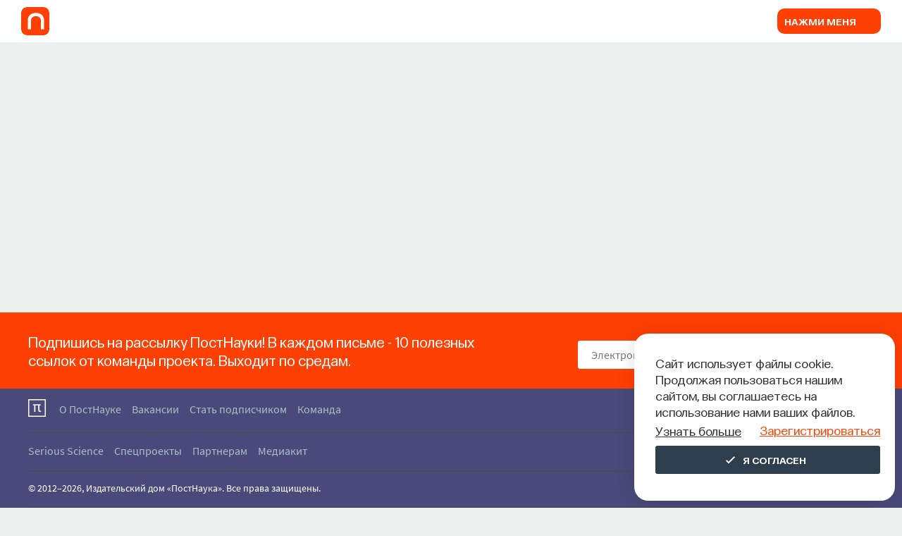

--- FILE ---
content_type: text/html; charset=utf-8
request_url: https://postnauka.org/video/79565
body_size: 48341
content:
<!DOCTYPE html><html lang="ru"><head>
  <meta charset="utf-8">
  <title>Критика идеологий в романе «Бесы» — все самое интересное на ПостНауке</title>
  <base href="/">

  <meta name="viewport" content="width=device-width, initial-scale=1">
  <meta name="yandex-verification" content="e994fe5c6a1a03ee">

  <link rel="preload" href="assets/fonts/SourceSansPro/SourceSansPro-Bold.woff2" as="font" type="font/woff2" crossorigin="anonymous">
  <link rel="preload" href="assets/fonts/SourceSansPro/SourceSansPro-Light.woff2" as="font" type="font/woff2" crossorigin="anonymous">
  <link rel="preload" href="assets/fonts/SourceSansPro/SourceSansPro-Regular.woff2" as="font" type="font/woff2" crossorigin="anonymous">
  <link rel="preload" href="assets/fonts/SourceSansPro/SourceSansPro-SemiBold.woff2" as="font" type="font/woff2" crossorigin="anonymous">
  <link rel="preload" href="assets/fonts/Postnauka/Postnauka-Regular.woff2" as="font" type="font/woff2" crossorigin="anonymous">
  <link rel="preload" href="assets/fonts/Postnauka/Postnauka-Bold.woff2" as="font" type="font/woff2" crossorigin="anonymous">
  <!-- <link rel="preload" href="assets/fonts/Roboto/Roboto-Bold.woff2" as="font" type="font/woff2" crossorigin="anonymous">
  <link rel="preload" href="assets/fonts/Roboto/Roboto-Regular.woff2" as="font" type="font/woff2" crossorigin="anonymous"> -->

  <!-- <link rel="preconnect" href="https://www.google-analytics.com"> -->
  <link rel="preconnect" href="https://mc.yandex.ru">

  <link rel="preload" href="flatpickr.css" as="style">
  <link rel="preload" href="ng-select-default-theme.css" as="style">
  <link rel="preload" href="libs.css" as="style">
  <link rel="preload" href="not-critical.css" as="style">

  <!-- Global site tag (gtag.js) - Google Analytics -->
  <!-- <script async src="https://www.googletagmanager.com/gtag/js?id=G-DD1M1WC5BY"></script>
  <script>
    window.dataLayer = window.dataLayer || [];
    function gtag(){dataLayer.push(arguments);}
    gtag('js', new Date());
    gtag('config', 'G-DD1M1WC5BY');
  </script> -->

  <!-- Global site tag (gtag.js) - Google Analytics -->

<link rel="stylesheet" href="styles.9f78816af86fd4ba9992.css"><style ng-transition="client-app">[_nghost-sc0] {
        
        display: flex;
        flex-direction: column;
        flex-grow: 1;
        flex-shrink: 0;
      }</style><style ng-transition="client-app">[_nghost-sc1] {
  display: flex;
  flex-direction: column;
  justify-content: space-between;
  min-height: 100vh;
}
.v-content[_ngcontent-sc1] {
  position: relative;
}
@media screen and (max-width: 767px) {
  .v-content[_ngcontent-sc1] {
    min-height: 530px;
  }
}
.v-content__post[_ngcontent-sc1] {
  padding-top: 20px;
  background-color: #eeefef;
}
@media screen and (max-width: 767px) {
  .v-content__post[_ngcontent-sc1] {
    background-color: #eeefef;
  }
}
.v-content__module[_ngcontent-sc1], .v-content__module-custom[_ngcontent-sc1] {
  padding-top: 50px;
  background-color: #eeefef;
}
@media screen and (max-width: 1199px) {
  .v-content__module[_ngcontent-sc1], .v-content__module-custom[_ngcontent-sc1] {
    padding-top: 50px;
  }
}
.v-content__quiz[_ngcontent-sc1], .v-content__quiz-custom[_ngcontent-sc1] {
  padding-top: 50px;
  background-color: #f9f8f5;
}
.v-content__contribute[_ngcontent-sc1] {
  margin-top: 80px;
}
@media screen and (max-width: 767px) {
  .v-content__contribute[_ngcontent-sc1] {
    margin-top: 50px;
  }
}
.v-content__preloader[_ngcontent-sc1] {
  position: absolute;
  top: 50%;
  left: 50%;
  transform: translate(-50%, -50%);
}
.v-content__footer[_ngcontent-sc1] {
  margin: 44px auto 0;
  padding: 0 20px 44px;
  max-width: 1220px;
}
.v-content__donate-form[_ngcontent-sc1] {
  padding-top: 60px;
}
.v-content__scroll-top[_ngcontent-sc1] {
  position: fixed;
  right: 30px;
  bottom: 30px;
  z-index: 950;
}
.progressbar[_ngcontent-sc1] {
  position: fixed;
  bottom: 0;
  z-index: 1000;
  height: 4px;
  background-color: #ff4005;
  will-change: width;
}
.v-content__observer[_ngcontent-sc1] {
  position: absolute;
  bottom: 100px;
  width: 100%;
  z-index: 500;
}</style><style ng-transition="client-app">.header-index[_ngcontent-sc2] {
  position: fixed;
  top: 0;
  left: 0;
  z-index: 999;
  width: 100%;
  background-color: #fff;
}
.m-header__wrapper[_ngcontent-sc2] {
  position: relative;
  display: flex;
  justify-content: space-between;
  align-items: center;
  margin: 0 auto;
  padding: 0 30px;
  height: 60px;
  background-color: #fff;
}
@media screen and (max-width: 1199px) {
  .m-header__wrapper[_ngcontent-sc2] {
    padding: 0 20px;
    height: 58px;
  }
}
.m-header__column[_ngcontent-sc2] {
  display: flex;
  align-items: center;
}
@media screen and (max-width: 1199px) {
  .m-header__column--right[_ngcontent-sc2] {
    display: flex;
  }
}
.m-header__holder[_ngcontent-sc2] {
  position: relative;
  display: block;
  width: 40px;
  height: 40px;
  margin-right: 35px;
  overflow: hidden;
  border-radius: 8px;
}
@media screen and (max-width: 1199px) {
  .m-header__holder[_ngcontent-sc2] {
    width: 36px;
    height: 36px;
    border-radius: 5px;
  }
}
.m-header__holder-wrapper[_ngcontent-sc2] {
  width: 40px;
  height: 40px;
  overflow: hidden;
  border-radius: 8px;
  background-color: #ff4005;
}
.m-header__holder-wrapper--animatedd[_ngcontent-sc2] {
  -webkit-animation: logo-reverse 600ms cubic-bezier(0, 0, 0, 1);
          animation: logo-reverse 600ms cubic-bezier(0, 0, 0, 1);
}
.m-header__holder-wrapper--animatedd[_ngcontent-sc2]   .m-header__logo-wrapper[_ngcontent-sc2] {
  -webkit-animation: logo-wrapper-reverse 600ms cubic-bezier(0, 0, 0, 1);
          animation: logo-wrapper-reverse 600ms cubic-bezier(0, 0, 0, 1);
}
@media screen and (max-width: 1199px) {
  .m-header__holder-wrapper--animatedd[_ngcontent-sc2] {
    -webkit-animation: logo-reverse-mobile 600ms cubic-bezier(0, 0, 0, 1);
            animation: logo-reverse-mobile 600ms cubic-bezier(0, 0, 0, 1);
  }
}
@media screen and (max-width: 767px) {
  .m-header__holder-wrapper--animatedd[_ngcontent-sc2] {
    -webkit-animation: none;
            animation: none;
  }
  .m-header__holder-wrapper--animatedd[_ngcontent-sc2]   .m-header__logo-wrapper[_ngcontent-sc2] {
    -webkit-animation: none;
            animation: none;
  }
}
@media screen and (max-width: 1199px) {
  .m-header__holder-wrapper[_ngcontent-sc2] {
    width: 36px;
    height: 36px;
    border-radius: 5px;
  }
}
.m-header__holder-wrapper---hover[_ngcontent-sc2], .m-header__holder-wrapper---hover[_ngcontent-sc2]:hover {
  -webkit-animation: none;
          animation: none;
}
.m-header__holder-wrapper---hover[_ngcontent-sc2]   .m-header__logo-wrapper[_ngcontent-sc2], .m-header__holder-wrapper---hover[_ngcontent-sc2]:hover   .m-header__logo-wrapper[_ngcontent-sc2] {
  left: -100%;
  -webkit-animation: none;
          animation: none;
}
@media screen and (max-width: 767px) {
  .m-header__holder-wrapper---hover[_ngcontent-sc2]   .m-header__logo-wrapper[_ngcontent-sc2], .m-header__holder-wrapper---hover[_ngcontent-sc2]:hover   .m-header__logo-wrapper[_ngcontent-sc2] {
    left: 0;
  }
}
@media screen and (max-width: 767px) {
  .m-header__logo-wrapper---animated-mobile[_ngcontent-sc2], .m-header__logo-wrapper---mobile-initial-animated[_ngcontent-sc2] {
    -webkit-animation: logo-mobile-vertical 600ms ease-in-out forwards !important;
            animation: logo-mobile-vertical 600ms ease-in-out forwards !important;
  }
}
@media screen and (max-width: 767px) {
  .m-header__logo-wrapper---animated-mobile[_ngcontent-sc2]   .m-header__logo--new[_ngcontent-sc2] {
    margin-top: 0;
    margin-bottom: -2px;
  }
}
.m-header__logo-wrapper[_ngcontent-sc2] {
  position: absolute;
  top: 0;
  left: 0;
  display: flex;
  align-items: center;
  justify-content: center;
  height: 100%;
  width: 100%;
}
@media screen and (max-width: 767px) {
  .m-header__logo-wrapper[_ngcontent-sc2] {
    flex-direction: column;
    width: 100%;
    height: 100%;
  }
}
@media screen and (max-width: 767px) {
  .m-header__logo-wrapper---mobile-initial[_ngcontent-sc2], .m-header__logo-wrapper---mobile-initial-animated[_ngcontent-sc2] {
    flex-direction: column-reverse;
  }
  .m-header__logo-wrapper---mobile-initial[_ngcontent-sc2]   .m-header__logo[_ngcontent-sc2], .m-header__logo-wrapper---mobile-initial-animated[_ngcontent-sc2]   .m-header__logo[_ngcontent-sc2] {
    margin-top: -2px;
    margin-bottom: 0;
  }
}
.m-header__logo--new[_ngcontent-sc2] {
  margin-right: -2px;
}
@media screen and (max-width: 1199px) {
  .m-header__logo--new[_ngcontent-sc2] {
    margin-right: -1px;
  }
}
@media screen and (max-width: 767px) {
  .m-header__logo--new[_ngcontent-sc2] {
    margin-right: 0;
  }
}
.m-header__logo--old[_ngcontent-sc2] {
  margin-top: -1px;
  margin-right: -1px;
}
@media screen and (max-width: 1199px) {
  .m-header__logo--old[_ngcontent-sc2] {
    margin-top: 0;
    margin-right: 0;
    margin-bottom: 0;
  }
}
@media screen and (max-width: 767px) {
  .m-header__logo--old[_ngcontent-sc2] {
    margin-bottom: -2px;
  }
}
.m-header__navigation[_ngcontent-sc2] {
  margin-left: 65px;
}
@media screen and (max-width: 1600px) {
  .m-header__navigation[_ngcontent-sc2] {
    margin-left: 25px;
  }
}
@media screen and (max-width: 1220px) {
  .m-header__navigation[_ngcontent-sc2] {
    margin-left: 20px;
  }
}
@media screen and (max-width: 1199px) {
  .m-header__navigation[_ngcontent-sc2] {
    display: none;
  }
}
.m-header__actions[_ngcontent-sc2] {
  display: flex;
}
.m-header__explore[_ngcontent-sc2] {
  margin-left: 30px;
}
.m-header__user[_ngcontent-sc2] {
  margin-left: 30px;
}
.m-header__menu[_ngcontent-sc2] {
  position: fixed;
  top: 60px;
  left: 0;
  z-index: -1;
  visibility: hidden;
  width: 100%;
  border-top: 1px solid #e5e5e5;
  background-color: #fff;
  opacity: 0;
  transition-timing-function: cubic-bezier(0.55, 0.31, 0.15, 0.93);
  transition-duration: 0.2s;
  transition-property: transform, opacity, visibility;
  transform: translateY(-100%);
}
@media screen and (max-width: 1199px) {
  .m-header__menu[_ngcontent-sc2] {
    top: 58px;
  }
}
.m-header__menu--search[_ngcontent-sc2] {
  padding: 25px 0 26px;
}
.m-header__menu--mobile[_ngcontent-sc2] {
  overflow-x: hidden;
  overflow-y: scroll;
  padding: 60px 20px;
  max-height: calc(100% - 58px);
}
.m-header__menu--visible[_ngcontent-sc2] {
  visibility: visible;
  opacity: 1;
  transform: translateY(0);
}
.m-header__mobile[_ngcontent-sc2] {
  display: none;
}
@media screen and (max-width: 1199px) {
  .m-header__mobile[_ngcontent-sc2] {
    display: flex;
    align-items: center;
  }
}
.m-header__avatar[_ngcontent-sc2] {
  display: flex;
  justify-content: center;
  align-items: center;
  width: 0;
  height: 36px;
  border-radius: 8px;
}
.m-header__avatar--authenticated[_ngcontent-sc2] {
  background-color: #f1f1f1;
}
.m-header__icon[_ngcontent-sc2] {
  width: 100%;
  height: 100%;
  background-image: url("/assets/img/icons/user-icon-new.svg");
  background-position: center;
  background-size: cover;
  background-repeat: no-repeat;
}
.m-header__icon[_ngcontent-sc2]:hover {
  cursor: pointer;
}
.m-header__burger[_ngcontent-sc2] {
  margin-left: 20px;
}
.inner[_ngcontent-sc2] {
  background-color: #fff;
}
.inner__header[_ngcontent-sc2] {
  display: flex;
  justify-content: space-between;
  align-items: center;
  padding: 0 20px;
  min-height: 58px;
  font-family: Postnauka, "Source Sans Pro", sans-serif;
}
.inner__arrow[_ngcontent-sc2] {
  width: 32px;
  height: 10px;
}
.inner__caption[_ngcontent-sc2] {
  color: #333;
  text-align: center;
  font-weight: 600;
  font-size: 22px;
  line-height: 1.28;
}
.inner__body[_ngcontent-sc2] {
  padding: 40px 20px;
  border-top: 1px solid #e5e5e5;
}
.inner__themes[_ngcontent-sc2] {
  display: flex;
  flex-wrap: wrap;
}
.inner__theme[_ngcontent-sc2] {
  flex-basis: 25%;
  margin-bottom: 25px;
}
@media screen and (max-width: 991px) {
  .inner__theme[_ngcontent-sc2] {
    flex-basis: 50%;
  }
}
@media screen and (max-width: 575px) {
  .inner__theme[_ngcontent-sc2] {
    flex-basis: 100%;
  }
}
.inner__see-all[_ngcontent-sc2] {
  padding-bottom: 20px;
  width: 100%;
  background-color: #fff;
  box-shadow: 0 -5px 130px 50px #fff;
}
.inner__button[_ngcontent-sc2] {
  margin: 0 auto;
  max-width: 336px;
  width: 100%;
}
.inner__blocks[_ngcontent-sc2] {
  display: flex;
  flex-wrap: wrap;
  margin: 0 -20px;
}
.inner__block[_ngcontent-sc2] {
  flex-basis: 33%;
  margin-bottom: 25px;
  padding: 0 20px 20px;
}
@media screen and (max-width: 991px) {
  .inner__block[_ngcontent-sc2] {
    flex-basis: 50%;
  }
}
@media screen and (max-width: 575px) {
  .inner__block[_ngcontent-sc2] {
    flex-basis: 100%;
    margin-bottom: 0;
  }
}
.inner__search[_ngcontent-sc2] {
  position: absolute;
  top: 50%;
  left: 50%;
  width: 300px;
  color: #333;
  text-align: center;
  font-family: Postnauka, "Source Sans Pro", sans-serif;
  transition: all 1s ease;
  transform: translate(-50%, -50%);
}
.inner__title[_ngcontent-sc2] {
  font-weight: 600;
  font-size: 18px;
  line-height: 1.4;
}
.inner__text[_ngcontent-sc2] {
  display: inline-block;
  margin-top: 10px;
  font-size: 14px;
  line-height: 1.25;
}
@-webkit-keyframes logo {
  0% {
    width: 40px;
  }
  50% {
    width: 35px;
    margin-right: 40px;
  }
  100% {
    width: 40px;
    margin-right: 35px;
  }
}
@keyframes logo {
  0% {
    width: 40px;
  }
  50% {
    width: 35px;
    margin-right: 40px;
  }
  100% {
    width: 40px;
    margin-right: 35px;
  }
}
@-webkit-keyframes logo-reverse {
  0% {
    width: 40px;
  }
  50% {
    width: 35px;
    margin-left: 5px;
  }
  100% {
    width: 40px;
    margin-left: 0;
  }
}
@keyframes logo-reverse {
  0% {
    width: 40px;
  }
  50% {
    width: 35px;
    margin-left: 5px;
  }
  100% {
    width: 40px;
    margin-left: 0;
  }
}
@-webkit-keyframes logo-mobile {
  0% {
    width: 36px;
  }
  50% {
    width: 31px;
    margin-right: 36px;
  }
  100% {
    width: 36px;
    margin-right: 31px;
  }
}
@keyframes logo-mobile {
  0% {
    width: 36px;
  }
  50% {
    width: 31px;
    margin-right: 36px;
  }
  100% {
    width: 36px;
    margin-right: 31px;
  }
}
@-webkit-keyframes logo-reverse-mobile {
  0% {
    width: 36px;
  }
  50% {
    width: 31px;
    margin-left: 5px;
  }
  100% {
    width: 36px;
    margin-left: 0;
  }
}
@keyframes logo-reverse-mobile {
  0% {
    width: 36px;
  }
  50% {
    width: 31px;
    margin-left: 5px;
  }
  100% {
    width: 36px;
    margin-left: 0;
  }
}
@-webkit-keyframes logo-wrapper {
  0% {
    left: 0;
  }
  50% {
    left: calc(-100% - 5px);
  }
  100% {
    left: -100%;
  }
}
@keyframes logo-wrapper {
  0% {
    left: 0;
  }
  50% {
    left: calc(-100% - 5px);
  }
  100% {
    left: -100%;
  }
}
@-webkit-keyframes logo-wrapper-reverse {
  0% {
    left: -100%;
  }
  50% {
    left: 5px;
  }
  100% {
    left: 0;
  }
}
@keyframes logo-wrapper-reverse {
  0% {
    left: -100%;
  }
  50% {
    left: 5px;
  }
  100% {
    left: 0;
  }
}
@-webkit-keyframes logo-mobile-vertical {
  0% {
    top: 0;
  }
  100% {
    top: -100%;
  }
}
@keyframes logo-mobile-vertical {
  0% {
    top: 0;
  }
  100% {
    top: -100%;
  }
}</style><style ng-transition="client-app">.header-banner-height[_ngcontent-sc3] {
  min-height: 60px;
}
.header-banner[_ngcontent-sc3] {
  position: relative;
  overflow: hidden;
  margin-top: 60px;
  display: block;
  text-decoration: none;
}
.banner-content[_ngcontent-sc3] {
  padding: 10px;
  display: flex;
  justify-content: space-evenly;
  align-items: center;
  margin: 0 auto;
}
@media (max-width: 991px) {
  .banner-content[_ngcontent-sc3] {
    text-align: left;
    padding: 15px;
  }
}
.image[_ngcontent-sc3] {
  display: flex;
  width: 40px;
  height: 40px;
  border-radius: 5px;
  margin: 0 15px 0 0;
}
@media (max-width: 991px) {
  .image[_ngcontent-sc3] {
    width: 30px;
    height: 30px;
  }
}
.text-content[_ngcontent-sc3] {
  display: flex;
  align-items: center;
}
.text-content[_ngcontent-sc3]   span[_ngcontent-sc3] {
  font-size: 24px;
  font-weight: 400;
  line-height: 1.15;
  position: relative;
  z-index: 1;
}
@media (max-width: 991px) {
  .text-content[_ngcontent-sc3]   span[_ngcontent-sc3] {
    font-size: 20px;
  }
}
@media (max-width: 600px) {
  .text-content[_ngcontent-sc3]   span[_ngcontent-sc3] {
    font-size: 15px;
  }
}
.banner-link[_ngcontent-sc3] {
  margin-left: 20px;
  font-size: 18px;
  font-weight: 400;
}
.banner-link[_ngcontent-sc3]   img[_ngcontent-sc3] {
  position: relative;
  z-index: 5;
}
.banner-link[_ngcontent-sc3]   span[_ngcontent-sc3] {
  padding: 5px 7px;
  border: 1px solid #fff;
  border-radius: 5px;
}
@media (max-width: 991px) {
  .banner-link[_ngcontent-sc3] {
    display: block;
    font-size: 15px;
    margin-left: 0;
  }
}</style><style ng-transition="client-app">[_nghost-sc18] {
  width: 100%;
}
.mh-search__wrapper[_ngcontent-sc18] {
  margin: 0 auto;
  padding: 0 20px;
  max-width: 1220px;
  font-family: Postnauka, "Source Sans Pro", sans-serif;
}
.mh-search--mobile[_ngcontent-sc18]   .mh-search__wrapper[_ngcontent-sc18] {
  padding: 0;
  max-width: none;
}
.mh-search__form[_ngcontent-sc18] {
  display: flex;
  justify-content: space-between;
  align-items: center;
}
.mh-search__btn[_ngcontent-sc18] {
  display: inline-block;
  width: 24px;
  height: 24px;
  transition-timing-function: ease;
  transition-duration: 0.2s;
  transition-property: fill, color;
  fill: #7f7f7f;
}
.mh-search__btn[_ngcontent-sc18]:hover {
  cursor: pointer;
  fill: #ff4005;
}
.mh-search__btn[_ngcontent-sc18]:active {
  fill: #ff531e;
}
.mh-search--mobile[_ngcontent-sc18]   .mh-search__btn[_ngcontent-sc18] {
  width: 18px;
  height: 18px;
  fill: #333;
}
.mh-search--mobile[_ngcontent-sc18]   .mh-search__btn--close[_ngcontent-sc18] {
  display: none;
}
.mh-search__searchbox[_ngcontent-sc18] {
  display: block;
  padding: 0 20px;
  width: 100%;
  outline: none;
  border: none;
  background-color: transparent;
  color: #333;
  font-size: 18px;
  line-height: 1.28;
}
.mh-search__searchbox[_ngcontent-sc18]::-ms-clear {
  display: none;
}
.mh-search__searchbox[_ngcontent-sc18]::-webkit-input-placeholder {
  color: #abbfc6;
}
.mh-search__searchbox[_ngcontent-sc18]:-moz-placeholder {
  -moz-opacity: 1;
  color: #abbfc6;
}
.mh-search__searchbox[_ngcontent-sc18]::-moz-placeholder {
  -moz-opacity: 1;
  color: #abbfc6;
}
.mh-search__searchbox[_ngcontent-sc18]:-ms-input-placeholder {
  color: #abbfc6;
}
.mh-search--mobile[_ngcontent-sc18]   .mh-search__searchbox[_ngcontent-sc18] {
  font-size: 16px;
}</style><style ng-transition="client-app">.mh-action[_ngcontent-sc20] {
  display: flex;
  align-items: center;
  cursor: pointer;
}
.mh-action[_ngcontent-sc20]:hover   .mh-action__icon[_ngcontent-sc20] {
  color: #ff4005;
}
.mh-action[_ngcontent-sc20]:hover:not(.mh-action--with-text)   .mh-action__holder[_ngcontent-sc20] {
  color: #ff4005;
}
.mh-action[_ngcontent-sc20]:active   .mh-action__icon[_ngcontent-sc20] {
  color: #e83b06;
}
.mh-action[_ngcontent-sc20]:active:not(.mh-action--with-text)   .mh-action__holder[_ngcontent-sc20] {
  color: #e83b06;
}
.mh-action--with-text[_ngcontent-sc20] {
  color: #abbfc6;
}
.mh-action--with-text[_ngcontent-sc20]:hover {
  color: #ff4005;
}
.mh-action__holder[_ngcontent-sc20] {
  display: flex;
  justify-content: center;
  align-items: center;
  width: 22px;
  color: #000;
}
.mh-action--with-text[_ngcontent-sc20]   .mh-action__holder[_ngcontent-sc20] {
  width: auto;
  background-color: transparent;
  color: #abbfc6;
}
.mh-action__icon[_ngcontent-sc20] {
  display: flex;
  justify-content: center;
  align-items: center;
  width: 22px;
  height: 21px;
  line-height: 1;
  transition-timing-function: ease;
  transition-duration: 0.2s;
  transition-property: fill, color;
  fill: currentColor;
}
.mh-action__icon--random-v2[_ngcontent-sc20] {
  padding-top: 3px;
  margin-top: -1px;
}
.mh-action__text[_ngcontent-sc20] {
  margin-left: 12px;
  color: currentColor;
  text-transform: uppercase;
  font-weight: 600;
  font-size: 16px;
  font-family: Postnauka, "Source Sans Pro", sans-serif;
  line-height: 1.28;
  transition: color 0.2s ease;
}</style><style ng-transition="client-app">.mh-user[_ngcontent-sc21] {
  display: flex;
  align-items: center;
  background-color: #ff4005;
  border-radius: 10px;
  padding: 0 10px;
}
.mh-user[_ngcontent-sc21]:hover {
  cursor: pointer;
}
.mh-user__text[_ngcontent-sc21] {
  overflow: hidden;
  max-width: 150px;
  color: #f9f8f5;
  text-transform: uppercase;
  text-overflow: ellipsis;
  white-space: nowrap;
  font-weight: 600;
  font-size: 14px;
  font-family: Postnauka, "Source Sans Pro", sans-serif;
  line-height: 18px;
}
.mh-user__avatar[_ngcontent-sc21] {
  position: relative;
  display: flex;
  flex-shrink: 0;
  justify-content: center;
  align-items: center;
  margin-right: 25px;
  margin-left: 0;
  width: 0;
  height: 36px;
  border-radius: 8px;
  background-color: #f1f1f1;
}
.mh-user__avatar[_ngcontent-sc21]:after {
  position: absolute;
  top: 50%;
  right: -25px;
  width: 12px;
  height: 6px;
  background-image: url("/assets/img/icons/arrow-down-v2.svg");
  background-position: center;
  background-size: cover;
  background-repeat: no-repeat;
  content: "";
  transition: transform 0.15s linear;
  transform: translateY(-50%) rotate(0);
}
.mh-user--active[_ngcontent-sc21]   .mh-user__avatar[_ngcontent-sc21]:after {
  transform: translateY(-50%) rotate(-180deg);
}
.mh-user__icon[_ngcontent-sc21] {
  width: 100%;
  height: 100%;
  background-image: url("/assets/img/icons/user-icon-new.svg");
  background-position: center;
  background-size: cover;
  background-repeat: no-repeat;
}
.user-template__caption[_ngcontent-sc21] {
  color: #2e3e4c;
  font-weight: 600;
  font-size: 24px;
  font-family: Postnauka, "Source Sans Pro", sans-serif;
  line-height: 1.25;
}
.user-template__actions[_ngcontent-sc21] {
  display: flex;
  margin-top: 12px;
}
.user-template__signup[_ngcontent-sc21] {
  margin-left: 5px;
}</style><style ng-transition="client-app">.mh-burger[_ngcontent-sc22] {
  box-sizing: content-box;
  width: 25px;
}
.mh-burger[_ngcontent-sc22]:hover {
  cursor: pointer;
}
.mh-burger__line[_ngcontent-sc22] {
  display: block;
  margin: 6px auto;
  width: 25px;
  height: 2px;
  background-color: #2e3e4c;
  transition-timing-function: ease-in-out;
  transition-duration: 0.3s;
  transition-property: transform, opacity;
}
.mh-burger__line--top[_ngcontent-sc22] {
  margin-top: 0;
}
.mh-burger--open[_ngcontent-sc22]   .mh-burger__line--top[_ngcontent-sc22] {
  transform: translateY(9px) rotate(45deg);
}
.mh-burger--open[_ngcontent-sc22]   .mh-burger__line--middle[_ngcontent-sc22] {
  opacity: 0;
}
.mh-burger__line--bottom[_ngcontent-sc22] {
  margin-bottom: 0;
}
.mh-burger--open[_ngcontent-sc22]   .mh-burger__line--bottom[_ngcontent-sc22] {
  transform: translateY(-7px) rotate(-45deg);
}</style><style ng-transition="client-app">.mh-menu[_ngcontent-sc23] {
  background-color: #fff;
  font-family: Postnauka, "Source Sans Pro", sans-serif;
}
.mh-menu__list[_ngcontent-sc23] {
  list-style-type: none;
}
.mh-menu__item[_ngcontent-sc23] {
  position: relative;
}
.mh-menu__item--sub[_ngcontent-sc23]:after {
  position: absolute;
  top: 50%;
  right: 0;
  width: 9px;
  height: 15px;
  background-image: url("/assets/img/icons/arrow-right.svg");
  background-position: center;
  background-size: contain;
  background-repeat: no-repeat;
  content: "";
  transform: translateY(-50%);
}
.mh-menu__link[_ngcontent-sc23] {
  color: #333;
  font-size: 24px;
  line-height: 1.25;
}
.mh-menu__header[_ngcontent-sc23] {
  display: flex;
}
.mh-menu__actions[_ngcontent-sc23] {
  margin-top: 30px;
  padding: 30px 0;
  border-top: 1px solid #e5e5e5;
}
.mh-menu__random[_ngcontent-sc23] {
  margin-top: 15px;
}
.mh-menu__wrapper[_ngcontent-sc23] {
  margin: 0 auto;
  max-width: 375px;
  width: 100%;
}
.mh-menu__auth[_ngcontent-sc23] {
  margin: 0 -20px;
  padding: 30px 20px;
  border-radius: 5px 5px 0 0;
  background-color: #f9f8f5;
}
.mh-menu__signup[_ngcontent-sc23] {
  margin-top: 15px;
}
.mh-menu__profile[_ngcontent-sc23] {
  margin-top: 20px;
  padding-top: 25px;
  border-top: 1px solid #e5e5e5;
}
.mh-menu__avatar[_ngcontent-sc23] {
  display: flex;
  justify-content: center;
  align-items: center;
  width: 36px;
  height: 36px;
  border-radius: 8px;
  background-color: #f1f1f1;
}
.mh-menu__icon[_ngcontent-sc23] {
  width: 100%;
  height: 100%;
  background-image: url("/assets/img/icons/user-icon-new.svg");
  background-position: center;
  background-size: cover;
  background-repeat: no-repeat;
}
.mh-menu__user[_ngcontent-sc23] {
  display: flex;
  align-items: center;
}
.mh-menu__info[_ngcontent-sc23] {
  margin-left: 10px;
}
.mh-menu__name[_ngcontent-sc23] {
  color: #333;
  text-transform: uppercase;
  font-weight: 600;
  font-size: 16px;
  line-height: 1.25;
}
.mh-menu__tip[_ngcontent-sc23] {
  color: #9f9b92;
  font-size: 14px;
  line-height: 1.28;
}</style><style ng-transition="client-app">.mh-modal__wrapper[_ngcontent-sc24] {
  width: 100%;
  font-family: Postnauka, "Source Sans Pro", sans-serif;
}
.mh-modal__content[_ngcontent-sc24] {
  padding: 75px 45px 90px;
}
@media screen and (max-width: 639px) {
  .mh-modal__content[_ngcontent-sc24] {
    display: flex;
    justify-content: center;
    align-items: center;
    padding: 25px 80px;
    height: calc(100% - 100px);
  }
}
@media screen and (max-width: 479px) {
  .mh-modal__content[_ngcontent-sc24] {
    padding: 25px 40px;
  }
}
@media screen and (max-width: 360px) {
  .mh-modal__content[_ngcontent-sc24] {
    padding: 25px 20px;
  }
}
.mh-modal__actions[_ngcontent-sc24] {
  display: flex;
  justify-content: space-between;
  width: 100%;
}
.mh-modal__tab[_ngcontent-sc24] {
  flex-basis: 50%;
  text-align: center;
  font-weight: 700;
  font-size: 18px;
  line-height: 1;
}
@media screen and (max-width: 479px) {
  .mh-modal__tab[_ngcontent-sc24] {
    font-size: 16px;
  }
}
.mh-modal__choose[_ngcontent-sc24] {
  display: none;
}
.mh-modal__label[_ngcontent-sc24] {
  display: block;
  padding: 35px 0;
  border-radius: 0 0 0 8px;
  background-color: #f6f6f6;
  color: #212121;
  transition: color 0.2s ease, background-color 0.35s cubic-bezier(0.55, 0.31, 0.15, 0.93);
}
.mh-modal__label[_ngcontent-sc24]:hover {
  color: #ff4005;
  cursor: pointer;
}
.mh-modal__label--left[_ngcontent-sc24] {
  border-radius: 0 0 8px 0;
}
.mh-modal__choose[_ngcontent-sc24]:checked    + .mh-modal__label[_ngcontent-sc24] {
  background-color: #fff;
}
.mh-modal__close[_ngcontent-sc24] {
  position: absolute;
  top: -30px;
  right: -30px;
}
@media screen and (max-width: 639px) {
  .mh-modal__close[_ngcontent-sc24] {
    display: none;
  }
}
.mh-modal__icon[_ngcontent-sc24] {
  width: 20px;
  height: 20px;
  transition: fill 0.2s;
  fill: #fff;
}
.mh-modal__icon[_ngcontent-sc24]:hover {
  cursor: pointer;
  fill: #d8d8d8;
}
.mh-modal__close[_ngcontent-sc24] {
  width: 20px;
  height: 20px;
  cursor: pointer;
  transition: fill 0.2s ease;
  fill: #fff;
}
.mh-modal__close[_ngcontent-sc24]:hover {
  fill: #ccc;
}</style><style ng-transition="client-app">.confirm[_ngcontent-sc25] {
  position: relative;
  margin: 0 auto;
  padding: 46px 24px 24px;
  min-height: 220px;
  border-radius: 5px;
  background-color: #f4ecdd;
  text-align: center;
  font-family: Postnauka, "Source Sans Pro", sans-serif;
}
@media screen and (max-width: 479px) {
  .confirm[_ngcontent-sc25] {
    padding: 55px 17px;
  }
}
.confirm__close[_ngcontent-sc25] {
  position: absolute;
  top: 20px;
  right: 20px;
  width: 16px;
  height: 16px;
  opacity: 0.4;
  cursor: pointer;
}
.confirm__container[_ngcontent-sc25] {
  margin: 0 auto;
  max-width: 360px;
}
.confirm__title[_ngcontent-sc25] {
  margin-bottom: 20px;
  color: #333;
  font-weight: 600;
  font-size: 24px;
  line-height: 1.25;
}
@media screen and (max-width: 479px) {
  .confirm__title[_ngcontent-sc25] {
    margin-bottom: 15px;
  }
}
.confirm__actions[_ngcontent-sc25] {
  display: flex;
  justify-content: center;
  align-items: center;
}
@media screen and (max-width: 479px) {
  .confirm__actions[_ngcontent-sc25] {
    flex-direction: column;
    align-items: stretch;
  }
}
.confirm__button[_ngcontent-sc25] {
  margin-right: 8px;
  margin-left: 8px;
}
@media screen and (max-width: 479px) {
  .confirm__button[_ngcontent-sc25] {
    margin: 5px 0;
  }
}</style><style ng-transition="client-app">[_nghost-sc29] {
  width: 100%;
  height: 100%;
}
[_nghost-sc29]   svg[_ngcontent-sc29] {
  width: inherit;
  height: inherit;
  transition: inherit;
}</style><style ng-transition="client-app">.button[_ngcontent-sc27] {
  display: inline-block;
  padding-top: 4px;
  border: none;
  border-radius: 3px;
  background-color: #ff4005;
  color: #fff;
  text-align: center;
  text-transform: uppercase;
  font-weight: 600;
  font-size: 14px;
  font-family: Postnauka, "Source Sans Pro", sans-serif;
  transition: background-color 0.2s ease;
}
.button[_ngcontent-sc27]:hover {
  background-color: #e63a05;
  cursor: pointer;
}
.button[_ngcontent-sc27]:active {
  background-color: #ff531e;
}
.button__icon[_ngcontent-sc27] {
  display: none;
  margin-right: 10px;
  width: 14px;
  height: 11px;
}
.button--large[_ngcontent-sc27] {
  padding: 0 35px;
  height: 50px;
  font-size: 16px;
  line-height: 50px;
}
@media screen and (max-width: 360px) {
  .button--large[_ngcontent-sc27] {
    padding: 0 15px;
  }
}
.button--medium[_ngcontent-sc27] {
  padding: 0 20px;
  height: 40px;
  font-size: 14px;
  line-height: 40px;
}
.button--small[_ngcontent-sc27] {
  padding: 0 25px;
  height: 35px;
  font-size: 14px;
  line-height: 35px;
}
.button--stretched[_ngcontent-sc27] {
  display: block;
  padding-right: 15px;
  padding-left: 15px;
  width: 100%;
}
.button--disabled[_ngcontent-sc27] {
  cursor: default;
  pointer-events: none;
}
.dark-theme[_nghost-sc27]   .button[_ngcontent-sc27], .dark-theme   [_nghost-sc27]   .button[_ngcontent-sc27] {
  background-color: #2e3e4c;
}
.dark-theme[_nghost-sc27]   .button[_ngcontent-sc27]:hover, .dark-theme   [_nghost-sc27]   .button[_ngcontent-sc27]:hover {
  background-color: #4b5f73;
}
.dark-theme[_nghost-sc27]   .button[_ngcontent-sc27]:active, .dark-theme   [_nghost-sc27]   .button[_ngcontent-sc27]:active {
  background-color: #212a33;
}
.with-checkmark[_nghost-sc27]   .button[_ngcontent-sc27], .with-checkmark   [_nghost-sc27]   .button[_ngcontent-sc27] {
  display: inline-flex;
  justify-content: center;
  align-items: center;
  padding-right: 25px;
  padding-left: 20px;
}
.with-checkmark[_nghost-sc27]   .button__icon[_ngcontent-sc27], .with-checkmark   [_nghost-sc27]   .button__icon[_ngcontent-sc27] {
  display: inline-block;
}
.white-theme[_nghost-sc27]   .button[_ngcontent-sc27], .white-theme   [_nghost-sc27]   .button[_ngcontent-sc27] {
  background-color: #fff;
  color: #333;
}
.white-theme[_nghost-sc27]   .button[_ngcontent-sc27]:hover, .white-theme   [_nghost-sc27]   .button[_ngcontent-sc27]:hover {
  background-color: #e63a05;
  color: #fff;
}
.white-theme[_nghost-sc27]   .button[_ngcontent-sc27]:active, .white-theme   [_nghost-sc27]   .button[_ngcontent-sc27]:active {
  background-color: #ff531e;
  color: #fff;
}
.sand-theme[_nghost-sc27]   .button[_ngcontent-sc27], .sand-theme   [_nghost-sc27]   .button[_ngcontent-sc27] {
  background-color: #f5edde;
  color: #333;
}
.sand-theme[_nghost-sc27]   .button[_ngcontent-sc27]:hover, .sand-theme   [_nghost-sc27]   .button[_ngcontent-sc27]:hover {
  background-color: #e63a05;
  color: #fff;
}
.sand-theme[_nghost-sc27]   .button[_ngcontent-sc27]:active, .sand-theme   [_nghost-sc27]   .button[_ngcontent-sc27]:active {
  background-color: #ff531e;
  color: #fff;
}
.transparent-theme[_nghost-sc27]   .button[_ngcontent-sc27], .transparent-theme   [_nghost-sc27]   .button[_ngcontent-sc27] {
  background-color: transparent;
  color: #333;
  font-weight: 400;
}
.transparent-theme[_nghost-sc27]   .button[_ngcontent-sc27]:hover, .transparent-theme   [_nghost-sc27]   .button[_ngcontent-sc27]:hover {
  background-color: #ff4005;
  color: #fff;
}
.transparent-theme[_nghost-sc27]   .button[_ngcontent-sc27]:active, .transparent-theme   [_nghost-sc27]   .button[_ngcontent-sc27]:active {
  background-color: #ff531e;
  color: #fff;
}
.grey-theme[_nghost-sc27]   .button[_ngcontent-sc27], .grey-theme   [_nghost-sc27]   .button[_ngcontent-sc27] {
  background-color: #abbfc6;
  color: #fff;
  font-weight: 400;
}
.grey-theme[_nghost-sc27]   .button[_ngcontent-sc27]:hover, .grey-theme   [_nghost-sc27]   .button[_ngcontent-sc27]:hover {
  background-color: #4b5f73;
}
.grey-theme[_nghost-sc27]   .button[_ngcontent-sc27]:active, .grey-theme   [_nghost-sc27]   .button[_ngcontent-sc27]:active {
  background-color: #4b5f73;
}</style><link rel="canonical" href="https://postnauka.org/video/79565"><style ng-transition="client-app">[_nghost-sc17]   a[_ngcontent-sc17] {
  color: #abbfc6;
  transition: all 0.3s;
}
[_nghost-sc17]   ahover[_ngcontent-sc17] {
  color: #fff;
}
[_nghost-sc17]   .footer__top[_ngcontent-sc17] {
  width: 100%;
}
@media (max-width: 500px) {
  [_nghost-sc17]   .footer__top[_ngcontent-sc17] {
    display: flex;
  }
}
[_nghost-sc17]   .footer-btn[_ngcontent-sc17] {
  display: block;
  width: 100%;
  background-color: #eb6539;
  color: #fff;
  text-align: center;
  text-transform: uppercase;
  letter-spacing: 1.5px;
  font-size: 18px;
  font-family: "Source Sans Pro", sans-serif;
  line-height: 50px;
  transition: all 0.4s;
}
[_nghost-sc17]   .footer-btnhover[_ngcontent-sc17] {
  background-color: #ba4212;
}
@media (max-width: 768px) {
  [_nghost-sc17]   .footer-btn[_ngcontent-sc17] {
    font-size: 14px;
    line-height: 40px;
  }
}
[_nghost-sc17]   .footer__subscribe[_ngcontent-sc17] {
  padding: 28px 0;
  background-color: #ff4005;
  max-width: 100%;
}
[_nghost-sc17]   .footer__subscribe[_ngcontent-sc17]   .wrapper[_ngcontent-sc17] {
  display: flex;
  display: -ms-flexbox;
  justify-content: space-between;
  align-items: flex-end;
  -webkit-box-pack: justify;
  -webkit-justify-content: space-between;
  -ms-flex-pack: justify;
  -webkit-align-items: flex-end;
  -ms-flex-align: flex-end;
}
@media (max-width: 1210px) {
  [_nghost-sc17]   .footer__subscribe[_ngcontent-sc17]   .wrapper[_ngcontent-sc17] {
    padding: 0 20px;
  }
}
@media (max-width: 600px) {
  [_nghost-sc17]   .footer__subscribe[_ngcontent-sc17]   .wrapper[_ngcontent-sc17] {
    display: block;
  }
}
[_nghost-sc17]   .footer__subscribe--text[_ngcontent-sc17] {
  padding-right: 20px;
  max-width: 58%;
  color: #fff;
  letter-spacing: normal;
  font-size: 21px;
  font-family: Postnauka "Source Sans Pro", sans-serif;
  line-height: normal;
}
@media (max-width: 768px) {
  [_nghost-sc17]   .footer__subscribe--text[_ngcontent-sc17] {
    font-size: 12px;
  }
}
@media (max-width: 600px) {
  [_nghost-sc17]   .footer__subscribe--text[_ngcontent-sc17] {
    font-size: 23px;
    line-height: 1.35;
    margin: 0 0 20px;
    max-width: 100%;
  }
}
[_nghost-sc17]   .footer__subscribe--title[_ngcontent-sc17] {
  font-weight: 600;
  font-size: 18px;
}
@media (max-width: 768px) {
  [_nghost-sc17]   .footer__subscribe--title[_ngcontent-sc17] {
    font-size: 15px;
  }
}
[_nghost-sc17]   .footer__subscribe--form[_ngcontent-sc17] {
  max-width: 50%;
  width: 420px;
  height: 100%;
}
@media (max-width: 600px) {
  [_nghost-sc17]   .footer__subscribe--form[_ngcontent-sc17] {
    max-width: 100%;
  }
}
[_nghost-sc17]   .footer__subscribe--form[_ngcontent-sc17]   form[_ngcontent-sc17] {
  width: 100%;
}
[_nghost-sc17]   .footer__subscribe--form[_ngcontent-sc17]   .form-item[_ngcontent-sc17] {
  position: relative;
  height: 40px;
  border-radius: 4px;
  background-color: #fff;
}
@media (max-width: 768px) {
  [_nghost-sc17]   .footer__subscribe--form[_ngcontent-sc17]   .form-item[_ngcontent-sc17] {
    height: auto;
  }
}
[_nghost-sc17]   .footer__subscribe--form[_ngcontent-sc17]   input[_ngcontent-sc17] {
  display: block;
  padding-left: 19px;
  width: calc(100% - 130px);
  height: 40px;
  border: none;
  border-radius: 4px;
  color: #9b9b9b;
  font-size: 16px;
  font-family: "Source Sans Pro", sans-serif;
}
@media (max-width: 768px) {
  [_nghost-sc17]   .footer__subscribe--form[_ngcontent-sc17]   input[_ngcontent-sc17] {
    font-size: 21px;
  }
}
[_nghost-sc17]   .footer__subscribe--form[_ngcontent-sc17]   .form-btn[_ngcontent-sc17] {
  position: absolute;
  top: 0;
  right: 0;
  padding: 0;
  width: 129px;
  height: 100%;
  border: none;
  border-top-right-radius: 4px;
  border-bottom-right-radius: 4px;
  background-color: #eb6539;
  color: #fff;
  text-transform: uppercase;
  letter-spacing: 1px;
  font-size: 14px;
  font-family: "Source Sans Pro", sans-serif;
}
@media (max-width: 768px) {
  [_nghost-sc17]   .footer__subscribe--form[_ngcontent-sc17]   .form-btn[_ngcontent-sc17] {
    font-size: 15px;
  }
}
[_nghost-sc17]   .footer__bottom[_ngcontent-sc17] {
  background-color: #4a4a7a;
  font-family: "Source Sans Pro", sans-serif;
}
@media (max-width: 1210px) {
  [_nghost-sc17]   .footer__bottom[_ngcontent-sc17]   .wrapper[_ngcontent-sc17] {
    padding: 0 20px;
  }
}
@media (max-width: 768px) {
  [_nghost-sc17]   .footer__bottom[_ngcontent-sc17]   .agreement[_ngcontent-sc17] {
    display: block;
    font-size: 11px;
  }
}
[_nghost-sc17]   .footer__bottom--item[_ngcontent-sc17] {
  display: flex;
  display: -ms-flexbox;
  justify-content: space-between;
  align-items: center;
  padding: 15px 0 18px;
  width: 100%;
  border-bottom: 1px solid #4a4a4a;
  -webkit-box-pack: justify;
  -webkit-justify-content: space-between;
  -ms-flex-pack: justify;
  -webkit-align-items: center;
  -ms-flex-align: center;
}
[_nghost-sc17]   .footer__bottom--itemfirst-child[_ngcontent-sc17] {
  padding: 24px 0 20px;
}
@media (max-width: 500px) {
  [_nghost-sc17]   .footer__bottom--itemfirst-child[_ngcontent-sc17] {
    padding: 28px 0 25px;
  }
}
[_nghost-sc17]   .footer__bottom--itemlast-child[_ngcontent-sc17] {
  display: block;
  border-bottom: none;
}
@media (max-width: 500px) {
  [_nghost-sc17]   .footer__bottom--item[_ngcontent-sc17] {
    justify-content: flex-start;
    padding: 14px 0 16px;
  }
}
[_nghost-sc17]   .footer__bottom[_ngcontent-sc17]   .logo[_ngcontent-sc17] {
  display: block;
  margin-right: 19px;
}
@media (max-width: 768px) {
  [_nghost-sc17]   .footer__bottom[_ngcontent-sc17]   .logo[_ngcontent-sc17] {
    margin-right: 10px;
    height: 25px;
  }
  [_nghost-sc17]   .footer__bottom[_ngcontent-sc17]   .logo[_ngcontent-sc17]   img[_ngcontent-sc17] {
    width: 25px;
  }
}
@media (max-width: 500px) {
  [_nghost-sc17]   .footer__bottom[_ngcontent-sc17]   .logo[_ngcontent-sc17] {
    margin-right: 10px;
  }
}
[_nghost-sc17]   .footer__bottom[_ngcontent-sc17]   .nav[_ngcontent-sc17], [_nghost-sc17]   .footer__bottom[_ngcontent-sc17]   .nav-block[_ngcontent-sc17], [_nghost-sc17]   .footer__bottom[_ngcontent-sc17]   .socials[_ngcontent-sc17] {
  display: flex;
  display: -ms-flexbox;
  align-items: center;
  -webkit-align-items: center;
  -ms-flex-align: center;
}
[_nghost-sc17]   .footer__bottom[_ngcontent-sc17]   .nav-list[_ngcontent-sc17], [_nghost-sc17]   .footer__bottom[_ngcontent-sc17]   .nav-block-list[_ngcontent-sc17], [_nghost-sc17]   .footer__bottom[_ngcontent-sc17]   .socials-list[_ngcontent-sc17] {
  display: flex;
  display: -ms-flexbox;
  list-style-type: none;
}
[_nghost-sc17]   .footer__bottom[_ngcontent-sc17]   .nav-list__item[_ngcontent-sc17], [_nghost-sc17]   .footer__bottom[_ngcontent-sc17]   .nav-block-list__item[_ngcontent-sc17], [_nghost-sc17]   .footer__bottom[_ngcontent-sc17]   .socials-list__item[_ngcontent-sc17] {
  margin-right: 15px;
}
[_nghost-sc17]   .footer__bottom[_ngcontent-sc17]   .nav-list__itemlast-child[_ngcontent-sc17], [_nghost-sc17]   .footer__bottom[_ngcontent-sc17]   .nav-block-list__itemlast-child[_ngcontent-sc17], [_nghost-sc17]   .footer__bottom[_ngcontent-sc17]   .socials-list__itemlast-child[_ngcontent-sc17] {
  margin-right: 0;
}
@media (max-width: 768px) {
  [_nghost-sc17]   .footer__bottom[_ngcontent-sc17]   .nav-list__item[_ngcontent-sc17], [_nghost-sc17]   .footer__bottom[_ngcontent-sc17]   .nav-block-list__item[_ngcontent-sc17], [_nghost-sc17]   .footer__bottom[_ngcontent-sc17]   .socials-list__item[_ngcontent-sc17] {
    margin-right: 10px;
  }
}
[_nghost-sc17]   .footer__bottom[_ngcontent-sc17]   .nav-list__link[_ngcontent-sc17], [_nghost-sc17]   .footer__bottom[_ngcontent-sc17]   .nav-block-list__link[_ngcontent-sc17], [_nghost-sc17]   .footer__bottom[_ngcontent-sc17]   .socials-list__link[_ngcontent-sc17] {
  letter-spacing: normal;
  font-size: 16px;
}
@media (max-width: 768px) and (min-width: 501px) {
  [_nghost-sc17]   .footer__bottom[_ngcontent-sc17]   .nav-list__link[_ngcontent-sc17], [_nghost-sc17]   .footer__bottom[_ngcontent-sc17]   .nav-block-list__link[_ngcontent-sc17], [_nghost-sc17]   .footer__bottom[_ngcontent-sc17]   .socials-list__link[_ngcontent-sc17] {
    font-size: 11px;
  }
}
@media (max-width: 500px) {
  [_nghost-sc17]   .footer__bottom[_ngcontent-sc17]   .nav[_ngcontent-sc17] {
    display: none;
  }
}
[_nghost-sc17]   .footer__bottom[_ngcontent-sc17]   .socials__item[_ngcontent-sc17] {
  display: block;
  margin-right: 20px;
}
[_nghost-sc17]   .footer__bottom[_ngcontent-sc17]   .socials__item[_ngcontent-sc17]:last-child {
  margin-right: 0;
}
[_nghost-sc17]   .footer__bottom[_ngcontent-sc17]   .socials__item[_ngcontent-sc17]   img[_ngcontent-sc17] {
  display: block;
}
@media (max-width: 768px) and (min-width: 501px) {
  [_nghost-sc17]   .footer__bottom[_ngcontent-sc17]   .socials__item[_ngcontent-sc17] {
    margin-right: 10px;
  }
  [_nghost-sc17]   .footer__bottom[_ngcontent-sc17]   .socials__item[_ngcontent-sc17]   img[_ngcontent-sc17] {
    width: 100%;
  }
}
[_nghost-sc17]   .footer__bottom[_ngcontent-sc17]   .old-version[_ngcontent-sc17] {
  letter-spacing: normal;
  font-size: 16px;
}
@media (max-width: 768px) and (min-width: 501px) {
  [_nghost-sc17]   .footer__bottom[_ngcontent-sc17]   .old-version[_ngcontent-sc17] {
    font-size: 11px;
  }
}
[_nghost-sc17]   .footer__bottom[_ngcontent-sc17]   .copyright[_ngcontent-sc17] {
  color: #fff;
}
[_nghost-sc17]   .footer__bottom[_ngcontent-sc17]   .copyright[_ngcontent-sc17]   h1[_ngcontent-sc17] {
  font-size: 14px;
  display: inline;
  font-weight: normal;
}
@media (max-width: 768px) {
  [_nghost-sc17]   .footer__bottom[_ngcontent-sc17]   .copyright[_ngcontent-sc17] {
    font-size: 11px;
  }
}
@media (max-width: 500px) {
  [_nghost-sc17]   .footer__bottom[_ngcontent-sc17]   .copyright[_ngcontent-sc17] {
    display: block;
    margin-bottom: 10px;
    max-width: 230px;
    font-size: 14px;
  }
}
[_nghost-sc17]   .footer__bottom[_ngcontent-sc17]   .footer-mob-nav[_ngcontent-sc17] {
  display: none;
}
[_nghost-sc17]   .footer__bottom[_ngcontent-sc17]   .footer-mob-nav[_ngcontent-sc17]   .nav[_ngcontent-sc17] {
  display: flex;
  display: -ms-flexbox;
}
[_nghost-sc17]   .footer__bottom[_ngcontent-sc17]   .footer-mob-nav[_ngcontent-sc17]   .nav-list[_ngcontent-sc17] {
  flex-direction: column;
  width: 50%;
}
[_nghost-sc17]   .footer__bottom[_ngcontent-sc17]   .footer-mob-nav[_ngcontent-sc17]   .nav-listlast-child[_ngcontent-sc17] {
  margin-right: 0;
}
[_nghost-sc17]   .footer__bottom[_ngcontent-sc17]   .footer-mob-nav[_ngcontent-sc17]   .nav-list__item[_ngcontent-sc17] {
  display: block;
  margin-bottom: 10px;
}
@media (max-width: 500px) {
  [_nghost-sc17]   .footer__bottom[_ngcontent-sc17]   .footer-mob-nav[_ngcontent-sc17] {
    display: block;
  }
}
.input-error[_ngcontent-sc17] {
  position: relative;
}
.input-error[_ngcontent-sc17]:before {
  content: 'Введите правильный формат';
  display: block;
  position: absolute;
  top: -22px;
  left: 19px;
  color: #fff;
}
.footer__bottom--item[_ngcontent-sc17] {
  position: relative;
}
.nav-list__item-rss[_ngcontent-sc17]   .nav-list__link[_ngcontent-sc17] {
  position: absolute;
  top: 50%;
  right: 0;
  display: block;
  width: 18px;
  height: 18px;
  transform: translateY(-50%);
  background-image: url("/assets/img/footer/rss-white.svg");
  background-position: center;
  background-repeat: no-repeat;
  background-size: 100%;
  cursor: pointer;
  margin-right: 15px !important;
}
@media (max-width: 768px) {
  .nav-list__item-rss[_ngcontent-sc17]   .nav-list__link[_ngcontent-sc17] {
    width: 13px;
    height: 13px;
    margin-right: 10px !important;
  }
}
@media (max-width: 500px) {
  .nav-list__item-rss[_ngcontent-sc17]   .nav-list__link[_ngcontent-sc17] {
    display: none !important;
  }
}
@media (max-width: 360px) {
  .socials__item[_ngcontent-sc17] {
    margin: 10px;
  }
}
.socials__item--rss[_ngcontent-sc17] {
  width: 17px;
  height: 17px;
}
.socials__item--rss[_ngcontent-sc17]   img[_ngcontent-sc17] {
  width: 100%;
  height: 100%;
}
@media (min-width: 501px) {
  .socials__item--rss[_ngcontent-sc17] {
    display: none !important;
  }
}
.socials[_ngcontent-sc17] {
  flex-wrap: wrap;
}</style><style ng-transition="client-app">.cookies[_ngcontent-sc35] {
  display: none;
}
.cookies--visible[_ngcontent-sc35] {
  display: block;
}
.cookies__body[_ngcontent-sc35] {
  position: fixed;
  right: 10px;
  bottom: 10px;
  z-index: 1000;
  max-width: 370px;
  padding: 30px 21px 38px 30px;
  border-radius: 20px;
  background-color: #fff;
  color: #333;
  box-shadow: 0px 0px 25px rgba(0,0,0,0.13);
  font-family: Postnauka, "Source Sans Pro", sans-serif;
  font-weight: 400;
}
@media screen and (max-width: 479px) {
  .cookies__body[_ngcontent-sc35] {
    right: 0;
    bottom: 0;
    max-width: 100%;
    padding: 16px 22px 25px 19px;
    border-radius: 20px 20px 0 0;
  }
}
.cookies__delete[_ngcontent-sc35] {
  position: absolute;
  top: 20px;
  right: 20px;
  width: 16px;
  height: 16px;
  cursor: pointer;
}
.cookies__title[_ngcontent-sc35] {
  margin-bottom: 9px;
  font-weight: 600;
  font-size: 24px;
  line-height: 1.25;
}
@media screen and (max-width: 479px) {
  .cookies__title[_ngcontent-sc35] {
    margin-bottom: 7px;
    font-size: 18px;
  }
}
.cookies__description[_ngcontent-sc35], .cookies__link[_ngcontent-sc35] {
  color: #333;
  font-size: 18px;
  line-height: 1.3;
}
@media screen and (max-width: 479px) {
  .cookies__description[_ngcontent-sc35], .cookies__link[_ngcontent-sc35] {
    font-size: 18px;
    line-height: 1.3;
  }
}
.cookies__description[_ngcontent-sc35] {
  margin-bottom: 4px;
  font-weight: 400;
}
.cookies__links[_ngcontent-sc35] {
  display: flex;
  justify-content: space-between;
}
.cookies__link[_ngcontent-sc35] {
  text-decoration: underline;
}
.cookies__link[_ngcontent-sc35]:hover {
  text-decoration: none;
}
.cookies__link_reg[_ngcontent-sc35] {
  color: #ff4405;
  text-decoration: underline;
  font-size: 18px;
}
[_ngcontent-sc35]:hover {
  text-decoration: none;
}
.cookies__button[_ngcontent-sc35] {
  margin-top: 10px;
}
@media screen and (max-width: 479px) {
  .cookies__button[_ngcontent-sc35] {
    margin-top: 10px;
  }
}</style><style ng-transition="client-app"></style><style ng-transition="client-app">.auth-field[_ngcontent-sc36] {
  margin-bottom: 14px;
}
.auth-field__label[_ngcontent-sc36] {
  font-size: 16px;
  font-family: 'Roboto', sans-serif;
  line-height: 1.45;
  color: #333;
}
.auth-field__error[_ngcontent-sc36], .auth-field__msg[_ngcontent-sc36] {
  color: #a94442;
  margin: 10px 0;
  font-size: 14px;
  line-height: 1.4;
}
.auth-field__error[_ngcontent-sc36]   a[_ngcontent-sc36], .auth-field__msg[_ngcontent-sc36]   a[_ngcontent-sc36] {
  color: #a94442;
  border-bottom: 1px solid #a94442;
  transition: border-bottom-color 0.2s;
}
.auth-field__error[_ngcontent-sc36]   a[_ngcontent-sc36]:hover, .auth-field__msg[_ngcontent-sc36]   a[_ngcontent-sc36]:hover {
  border-bottom-color: transparent;
}
.auth-field__msg[_ngcontent-sc36] {
  color: #093;
}</style><style ng-transition="client-app">.m-post__wrapper[_ngcontent-sc4] {
  margin: 0 auto;
  max-width: 1220px;
}
.m-post__v-partner[_ngcontent-sc4] {
  display: none;
  margin-bottom: 20px;
}
@media screen and (max-width: 479px) {
  .m-post__v-partner[_ngcontent-sc4] {
    display: block;
  }
}
.m-post__content[_ngcontent-sc4] {
  display: flex;
  max-width: 1180px;
}
@media screen and (max-width: 479px) {
  .m-post__content[_ngcontent-sc4] {
    flex-direction: column;
  }
}
.m-post__main[_ngcontent-sc4] {
  flex-grow: 1;
  width: 71%;
  border-radius: 3px;
  background-color: #eeefef;
  font-family: Postnauka, "Source Sans Pro", sans-serif;
}
@media screen and (max-width: 991px) {
  .m-post__main[_ngcontent-sc4] {
    width: 100%;
  }
}
@media screen and (max-width: 767px) {
  .m-post__main[_ngcontent-sc4] {
    padding: 0 0 30px;
  }
}
.m-post__body[_ngcontent-sc4] {
  padding: 0 20px 20px;
}
.m-post__body--collapsed[_ngcontent-sc4] {
  position: relative;
  overflow-y: hidden;
  max-height: 1120px;
}
.m-post__body--collapsed[_ngcontent-sc4]  .p-parallax__media {
  position: static;
}
.m-post__body--collapsed[_ngcontent-sc4]:after {
  position: absolute;
  bottom: 0;
  left: 0;
  z-index: 2;
  width: 100%;
  height: 100px;
  background-image: linear-gradient(180deg, rgba(255,255,255,0) 0, #fff 100%);
  content: "";
}
@media screen and (max-width: 767px) {
  .m-post__body--collapsed[_ngcontent-sc4] {
    max-height: 1500px;
  }
  .m-post__body--collapsed[_ngcontent-sc4]:after {
    height: 176px;
  }
}
.m-post__body--micro.m-post__body--collapsed[_ngcontent-sc4] {
  max-height: 2300px;
}
.m-post__action[_ngcontent-sc4] {
  margin-top: 25px;
  max-width: 205px;
}
@media screen and (max-width: 479px) {
  .m-post__action[_ngcontent-sc4] {
    max-width: none;
  }
}
.m-post__blocks[_ngcontent-sc4] {
  overflow: hidden;
  word-break: break-word;
}
.m-post__description[_ngcontent-sc4] {
  margin-top: 25px;
}
.m-post__text-bar[_ngcontent-sc4] {
  margin-top: 25px;
}
.m-post__text[_ngcontent-sc4] {
  margin-top: 18px;
}
.m-post__image[_ngcontent-sc4] {
  margin-top: 35px;
  margin-bottom: 35px;
}
@media screen and (max-width: 479px) {
  .m-post__image[_ngcontent-sc4] {
    margin-top: 25px;
    margin-bottom: 25px;
  }
}
.m-post__video[_ngcontent-sc4] {
  margin-top: 35px;
  margin-bottom: 35px;
}
@media screen and (max-width: 479px) {
  .m-post__video[_ngcontent-sc4] {
    margin-top: 25px;
    margin-bottom: 25px;
  }
}
.m-post__blocks-footer[_ngcontent-sc4] {
  margin-top: 25px;
}
@media screen and (max-width: 479px) {
  .m-post__blocks-footer[_ngcontent-sc4] {
    margin-top: 20px;
  }
}
.m-post__question[_ngcontent-sc4] {
  margin-top: 25px;
}
.m-post__team[_ngcontent-sc4] {
  margin-top: 40px;
}
@media screen and (max-width: 479px) {
  .m-post__team[_ngcontent-sc4] {
    margin-top: 25px;
  }
}
.m-post__team-caption[_ngcontent-sc4] {
  color: #333;
  text-transform: uppercase;
  font-weight: 400;
  font-size: 16px;
  line-height: 1.5;
}
.m-post__authors[_ngcontent-sc4] {
  margin-top: 22px;
}
.m-post__author[_ngcontent-sc4]:not(:first-child) {
  margin-top: 20px;
}
.m-post__editors[_ngcontent-sc4] {
  margin-top: 20px;
}
.m-post__editor[_ngcontent-sc4]:not(:first-child) {
  margin-top: 20px;
}
.m-post__sidebar[_ngcontent-sc4] {
  flex-shrink: 0;
  flex-basis: 360px;
  margin-left: 20px;
  border-radius: 3px;
  padding-right: 20px;
}
@media screen and (max-width: 991px) {
  .m-post__sidebar[_ngcontent-sc4] {
    display: none;
  }
}
@media screen and (max-width: 479px) {
  .m-post__sidebar[_ngcontent-sc4] {
    display: block;
    padding: 0 20px;
    margin-left: 0;
  }
}
.m-post__paired-card[_ngcontent-sc4] {
  border-radius: 3px;
  background-color: #eeefef;
}
.m-post__themes[_ngcontent-sc4] {
  padding: 0;
  margin: 20px 0 0;
}
@media screen and (max-width: 479px) {
  .m-post__themes[_ngcontent-sc4] {
    padding: 0;
  }
}
.m-post__module[_ngcontent-sc4] {
  padding: 18px 25px 40px;
  border-top: 1px solid #ececec;
}
@media screen and (max-width: 479px) {
  .m-post__module[_ngcontent-sc4] {
    padding: 20px;
  }
}
.m-post__partner[_ngcontent-sc4] {
  margin-top: 20px;
  padding: 25px;
  border-radius: 3px;
  background-color: #fff;
}
@media screen and (max-width: 479px) {
  .m-post__partner[_ngcontent-sc4] {
    padding: 20px;
    border: 1px solid #ededed;
  }
}
.m-post__donate[_ngcontent-sc4], .m-post__adv-card[_ngcontent-sc4] {
  margin-top: 20px;
}
.m-post__resembling[_ngcontent-sc4] {
  margin-top: 45px;
  margin-bottom: 130px;
  height: 200px;
  border-radius: 3px;
  background-color: rgba(255,64,5,0.2);
}</style><style ng-transition="client-app">.resembling__post[_ngcontent-sc5] {
  position: fixed;
  top: 0;
  width: 100%;
  background-color: #eeefef;
  min-height: 100vh;
}
@media screen and (max-width: 767px) {
  .resembling__post[_ngcontent-sc5] {
    background-color: #eeefef;
  }
}
.resembling__devider[_ngcontent-sc5] {
  width: 100%;
  background-color: rgba(0,0,0,0.8);
  pointer-events: none;
}
.resembling__post-item[_ngcontent-sc5] {
  padding-top: 115px;
  padding-bottom: 44px;
  background-color: #eeefef;
  padding-bottom: 60px;
}
@media screen and (max-width: 767px) {
  .resembling__post-item[_ngcontent-sc5] {
    padding-top: 105px;
    padding-bottom: 40px;
    background-color: #eeefef;
  }
}
.resembling__longread-item[_ngcontent-sc5], .resembling__module-item[_ngcontent-sc5] {
  padding-top: 75px;
  padding-bottom: 60px;
  background-color: #eeefef;
}
@media screen and (max-width: 1199px) {
  .resembling__longread-item[_ngcontent-sc5], .resembling__module-item[_ngcontent-sc5] {
    padding-top: 58px;
    padding-bottom: 40px;
  }
}
.resembling__quiz-item[_ngcontent-sc5] {
  padding-top: 115px;
  background-color: #eeefef;
}
.resembling__preloader[_ngcontent-sc5] {
  height: 200px;
  background: rgba(0,0,0,0.8);
  display: flex;
  justify-content: center;
  align-items: center;
}</style><meta property="og:type" content="website"><meta property="og:title" content="Критика идеологий в романе «Бесы» — все самое интересное на ПостНауке"><meta property="og:description" content="Политолог Борис Прокудин о революционных идеологиях, кружке Нечаева и истоках романа «Бесы»"><meta property="og:url" content="https://postnauka.org/video/79565"><meta property="og:image" content="https://postnauka.org/files/images_webp/7/0/4/4/7/0/0/0/0/0/p8dlJ18dUGr7LKqSO78K_dUkovPWWTmp.webp"><meta property="og:image:width" content="2400"><meta property="og:image:height" content="1256"><meta property="og:locale" content="ru_RU"><meta property="image" content="https://postnauka.org/files/images_webp/7/0/4/4/9/0/0/0/0/0/6y1C5PZEztYdi0vhTOmX-qpTTfvSgBRV.webp"><meta property="vk:image" content="https://postnauka.org/files/images_webp/7/0/4/4/9/0/0/0/0/0/6y1C5PZEztYdi0vhTOmX-qpTTfvSgBRV.webp"><meta name="title" content="Критика идеологий в романе «Бесы» — все самое интересное на ПостНауке"><meta name="description" content="Политолог Борис Прокудин о революционных идеологиях, кружке Нечаева и истоках романа «Бесы»"><meta name="twitter:card" content="summary_large_image"><meta name="twitter:site" content="@postnauka"><meta name="twitter:description" content="Политолог Борис Прокудин о революционных идеологиях, кружке Нечаева и истоках романа «Бесы»"><meta name="twitter:title" content="Критика идеологий в романе «Бесы» — все самое интересное на ПостНауке"><meta name="twitter:image" content="https://postnauka.org/files/images_webp/7/0/4/4/7/0/0/0/0/0/p8dlJ18dUGr7LKqSO78K_dUkovPWWTmp.webp"><style ng-transition="client-app">.exit-post-btn[_ngcontent-sc15] {
  position: relative;
  width: 50px;
  height: 50px;
  overflow: hidden;
  border: 3px dotted #333;
  border-radius: 50%;
  background-color: #fff;
  cursor: pointer;
  outline: none;
  transition: 100ms all linear 50ms;
  display: flex;
  justify-content: center;
  align-items: center;
}
.exit-post-btn[_ngcontent-sc15]:hover {
  background-color: #ff4005;
}
.exit-post-btn[_ngcontent-sc15]:hover   .exit-post-btn__icon[_ngcontent-sc15]   rect[_ngcontent-sc15] {
  fill: #fff;
}
.exit-post-btn[_ngcontent-sc15]:active {
  background-color: #ff531e;
}
.exit-post-btn__icon[_ngcontent-sc15]   rect[_ngcontent-sc15] {
  transition: 100ms fill linear 50ms;
}</style><style ng-transition="client-app">.resembling-slider[_ngcontent-sc13] {
  margin-top: 30px;
  position: relative;
}
@media screen and (max-width: 1199px) {
  .resembling-slider[_ngcontent-sc13] {
    margin-left: 10px;
    margin-right: 10px;
  }
}
@media screen and (max-width: 767px) {
  .resembling-slider[_ngcontent-sc13] {
    margin-left: 0;
    margin-right: 0;
  }
}
.resembling-slider__item[_ngcontent-sc13] {
  overflow: hidden;
  border-radius: 5px;
  transition: 400ms ease-in-out box-shadow;
  z-index: 10;
}
.resembling-slider__item[_ngcontent-sc13]:hover {
  box-shadow: 0 4px 25px rgba(0,0,0,0.25);
}
.swiper-slide[_ngcontent-sc13] {
  overflow: hidden !important;
}
.resembling-slider__button[_ngcontent-sc13] {
  position: absolute;
  top: 50%;
  transform: translateY(-50%);
  width: 40px;
  height: 40px;
  border-radius: 50%;
  overflow: hidden;
  background-color: #2e3e4c;
  z-index: 10;
  cursor: pointer;
  display: flex;
  justify-content: center;
  align-items: center;
  outline: none;
}
@media screen and (max-width: 767px) {
  .resembling-slider__button[_ngcontent-sc13] {
    display: none;
  }
}
.resembling-slider__button-next[_ngcontent-sc13] {
  right: -20px;
}
.resembling-slider__button-prev[_ngcontent-sc13] {
  left: -20px;
}
.resembling-slider__button-prev[_ngcontent-sc13]   .resembling-slider__button-icon[_ngcontent-sc13] {
  transform: rotate(180deg);
}
.resembling-slider__button-icon[_ngcontent-sc13] {
  height: 15px;
  width: 15px;
  background: url("/assets/img/icons/button_arrow-right.png") center no-repeat;
}
.resembling-slider__button--hidden[_ngcontent-sc13] {
  visibility: hidden;
}
.resembling-slider__preloader[_ngcontent-sc13] {
  height: 280px;
  display: flex;
  justify-content: center;
  align-items: center;
}</style><style ng-transition="client-app">swiper[fxflex] {
  display: flex;
  flex-direction: inherit;
  min-width: 0;
  min-height: 0;

  -webkit-box-direction: inherit;
  -webkit-box-orient: inherit;
}

swiper[fxflex] > .swiper.s-wrapper {
  -ms-flex: 1 1 auto;

  flex: 1 1 auto;
  min-width: 0;
  min-height: 0;

  -webkit-box-flex: 1;
}

swiper > .swiper.s-wrapper {
  width: 100%;
  height: 100%;
}

swiper > .swiper.s-wrapper .swiper-wrapper .swiper-slide {
  overflow: auto;
  width: 100%;
  height: 100%;
  max-width: 100%;
  max-height: 100%;
}

swiper > .swiper.s-wrapper .swiper-pagination {
  pointer-events: none;
}

swiper > .swiper.s-wrapper .swiper-pagination .swiper-pagination-handle {
  position: relative;

  display: inline-block;
  padding: 4px;
  margin: 2px;

  cursor: pointer;
  pointer-events: all;
}

swiper > .swiper.s-wrapper .swiper-pagination .swiper-pagination-handle .swiper-pagination-bullet {
  display: inline-block;

  margin: 0;

  pointer-events: none;
}

swiper > .swiper.s-wrapper .swiper-pagination .swiper-pagination-handle .swiper-pagination-bullet.swiper-pagination-bullet-last,
swiper > .swiper.s-wrapper .swiper-pagination .swiper-pagination-handle .swiper-pagination-bullet.swiper-pagination-bullet-first {
  border: 1px solid rgba(0, 0, 0, 0.5);
}

swiper > .swiper.s-wrapper.swiper-container-vertical > .swiper-button-prev {
  top: 10px;
  left: 50%;

  margin-top: 0;
  margin-left: -13px;

  transform: rotate(90deg);
}

swiper > .swiper.s-wrapper.swiper-container-vertical > .swiper-button-next {
  top: auto;
  bottom: 10px;
  left: 50%;

  margin-top: 0;
  margin-left: -13px;

  transform: rotate(90deg);
}

swiper > .swiper.s-wrapper.swiper-container-vertical > .swiper-scrollbar {
  width: 8px;

  transition: width 250ms ease-in-out;
}

swiper > .swiper.s-wrapper.swiper-container-vertical > .swiper-scrollbar:hover {
  width: 16px;
}

swiper > .swiper.s-wrapper.swiper-container-vertical > .swiper-pagination .swiper-pagination-handle {
  display: block;
}

swiper > .swiper.s-wrapper.swiper-container-vertical > .swiper-pagination .swiper-pagination-handle .swiper-pagination-bullet {
  display: inline-block;
}

swiper > .swiper.s-wrapper.swiper-container-vertical > .swiper-pagination .swiper-pagination-handle .swiper-pagination-bullet.swiper-pagination-bullet-last,
swiper > .swiper.s-wrapper.swiper-container-vertical > .swiper-pagination .swiper-pagination-handle .swiper-pagination-bullet.swiper-pagination-bullet-first {
  margin: 0 -1px;
}

swiper > .swiper.s-wrapper.swiper-container-horizontal > .swiper-scrollbar {
  height: 8px;

  transition: height 250ms ease-in-out;
}

swiper > .swiper.s-wrapper.swiper-container-horizontal > .swiper-scrollbar:hover {
  height: 16px;
}

swiper > .swiper.s-wrapper.swiper-container-horizontal > .swiper-pagination .swiper-pagination-handle .swiper-pagination-bullet.swiper-pagination-bullet-last,
swiper > .swiper.s-wrapper.swiper-container-horizontal > .swiper-pagination .swiper-pagination-handle .swiper-pagination-bullet.swiper-pagination-bullet-first {
  margin: -1px 0;
}
</style><style ng-transition="client-app">
.swiper-container{margin:0 auto;position:relative;overflow:hidden;list-style:none;padding:0;z-index:1}.swiper-container-no-flexbox .swiper-slide{float:left}.swiper-container-vertical>.swiper-wrapper{-webkit-box-orient:vertical;-webkit-box-direction:normal;-webkit-flex-direction:column;-ms-flex-direction:column;flex-direction:column}.swiper-wrapper{position:relative;width:100%;height:100%;z-index:1;display:-webkit-box;display:-webkit-flex;display:-ms-flexbox;display:flex;-webkit-transition-property:-webkit-transform;transition-property:-webkit-transform;-o-transition-property:transform;transition-property:transform;transition-property:transform,-webkit-transform;-webkit-box-sizing:content-box;box-sizing:content-box}.swiper-container-android .swiper-slide,.swiper-wrapper{-webkit-transform:translate3d(0,0,0);transform:translate3d(0,0,0)}.swiper-container-multirow>.swiper-wrapper{-webkit-flex-wrap:wrap;-ms-flex-wrap:wrap;flex-wrap:wrap}.swiper-container-free-mode>.swiper-wrapper{-webkit-transition-timing-function:ease-out;-o-transition-timing-function:ease-out;transition-timing-function:ease-out;margin:0 auto}.swiper-slide{-webkit-flex-shrink:0;-ms-flex-negative:0;flex-shrink:0;width:100%;height:100%;position:relative;-webkit-transition-property:-webkit-transform;transition-property:-webkit-transform;-o-transition-property:transform;transition-property:transform;transition-property:transform,-webkit-transform}.swiper-slide-invisible-blank{visibility:hidden}.swiper-container-autoheight,.swiper-container-autoheight .swiper-slide{height:auto}.swiper-container-autoheight .swiper-wrapper{-webkit-box-align:start;-webkit-align-items:flex-start;-ms-flex-align:start;align-items:flex-start;-webkit-transition-property:height,-webkit-transform;transition-property:height,-webkit-transform;-o-transition-property:transform,height;transition-property:transform,height;transition-property:transform,height,-webkit-transform}.swiper-container-3d{-webkit-perspective:1200px;perspective:1200px}.swiper-container-3d .swiper-cube-shadow,.swiper-container-3d .swiper-slide,.swiper-container-3d .swiper-slide-shadow-bottom,.swiper-container-3d .swiper-slide-shadow-left,.swiper-container-3d .swiper-slide-shadow-right,.swiper-container-3d .swiper-slide-shadow-top,.swiper-container-3d .swiper-wrapper{-webkit-transform-style:preserve-3d;transform-style:preserve-3d}.swiper-container-3d .swiper-slide-shadow-bottom,.swiper-container-3d .swiper-slide-shadow-left,.swiper-container-3d .swiper-slide-shadow-right,.swiper-container-3d .swiper-slide-shadow-top{position:absolute;left:0;top:0;width:100%;height:100%;pointer-events:none;z-index:10}.swiper-container-3d .swiper-slide-shadow-left{background-image:-webkit-gradient(linear,right top,left top,from(rgba(0,0,0,.5)),to(rgba(0,0,0,0)));background-image:-webkit-linear-gradient(right,rgba(0,0,0,.5),rgba(0,0,0,0));background-image:-o-linear-gradient(right,rgba(0,0,0,.5),rgba(0,0,0,0));background-image:linear-gradient(to left,rgba(0,0,0,.5),rgba(0,0,0,0))}.swiper-container-3d .swiper-slide-shadow-right{background-image:-webkit-gradient(linear,left top,right top,from(rgba(0,0,0,.5)),to(rgba(0,0,0,0)));background-image:-webkit-linear-gradient(left,rgba(0,0,0,.5),rgba(0,0,0,0));background-image:-o-linear-gradient(left,rgba(0,0,0,.5),rgba(0,0,0,0));background-image:linear-gradient(to right,rgba(0,0,0,.5),rgba(0,0,0,0))}.swiper-container-3d .swiper-slide-shadow-top{background-image:-webkit-gradient(linear,left bottom,left top,from(rgba(0,0,0,.5)),to(rgba(0,0,0,0)));background-image:-webkit-linear-gradient(bottom,rgba(0,0,0,.5),rgba(0,0,0,0));background-image:-o-linear-gradient(bottom,rgba(0,0,0,.5),rgba(0,0,0,0));background-image:linear-gradient(to top,rgba(0,0,0,.5),rgba(0,0,0,0))}.swiper-container-3d .swiper-slide-shadow-bottom{background-image:-webkit-gradient(linear,left top,left bottom,from(rgba(0,0,0,.5)),to(rgba(0,0,0,0)));background-image:-webkit-linear-gradient(top,rgba(0,0,0,.5),rgba(0,0,0,0));background-image:-o-linear-gradient(top,rgba(0,0,0,.5),rgba(0,0,0,0));background-image:linear-gradient(to bottom,rgba(0,0,0,.5),rgba(0,0,0,0))}.swiper-container-wp8-horizontal,.swiper-container-wp8-horizontal>.swiper-wrapper{-ms-touch-action:pan-y;touch-action:pan-y}.swiper-container-wp8-vertical,.swiper-container-wp8-vertical>.swiper-wrapper{-ms-touch-action:pan-x;touch-action:pan-x}.swiper-button-next,.swiper-button-prev{position:absolute;top:50%;width:27px;height:44px;margin-top:-22px;z-index:10;cursor:pointer;background-size:27px 44px;background-position:center;background-repeat:no-repeat}.swiper-button-next.swiper-button-disabled,.swiper-button-prev.swiper-button-disabled{opacity:.35;cursor:auto;pointer-events:none}.swiper-button-prev,.swiper-container-rtl .swiper-button-next{background-image:url("data:image/svg+xml;charset=utf-8,%3Csvg%20xmlns%3D'http%3A%2F%2Fwww.w3.org%2F2000%2Fsvg'%20viewBox%3D'0%200%2027%2044'%3E%3Cpath%20d%3D'M0%2C22L22%2C0l2.1%2C2.1L4.2%2C22l19.9%2C19.9L22%2C44L0%2C22L0%2C22L0%2C22z'%20fill%3D'%23007aff'%2F%3E%3C%2Fsvg%3E");left:10px;right:auto}.swiper-button-next,.swiper-container-rtl .swiper-button-prev{background-image:url("data:image/svg+xml;charset=utf-8,%3Csvg%20xmlns%3D'http%3A%2F%2Fwww.w3.org%2F2000%2Fsvg'%20viewBox%3D'0%200%2027%2044'%3E%3Cpath%20d%3D'M27%2C22L27%2C22L5%2C44l-2.1-2.1L22.8%2C22L2.9%2C2.1L5%2C0L27%2C22L27%2C22z'%20fill%3D'%23007aff'%2F%3E%3C%2Fsvg%3E");right:10px;left:auto}.swiper-button-prev.swiper-button-white,.swiper-container-rtl .swiper-button-next.swiper-button-white{background-image:url("data:image/svg+xml;charset=utf-8,%3Csvg%20xmlns%3D'http%3A%2F%2Fwww.w3.org%2F2000%2Fsvg'%20viewBox%3D'0%200%2027%2044'%3E%3Cpath%20d%3D'M0%2C22L22%2C0l2.1%2C2.1L4.2%2C22l19.9%2C19.9L22%2C44L0%2C22L0%2C22L0%2C22z'%20fill%3D'%23ffffff'%2F%3E%3C%2Fsvg%3E")}.swiper-button-next.swiper-button-white,.swiper-container-rtl .swiper-button-prev.swiper-button-white{background-image:url("data:image/svg+xml;charset=utf-8,%3Csvg%20xmlns%3D'http%3A%2F%2Fwww.w3.org%2F2000%2Fsvg'%20viewBox%3D'0%200%2027%2044'%3E%3Cpath%20d%3D'M27%2C22L27%2C22L5%2C44l-2.1-2.1L22.8%2C22L2.9%2C2.1L5%2C0L27%2C22L27%2C22z'%20fill%3D'%23ffffff'%2F%3E%3C%2Fsvg%3E")}.swiper-button-prev.swiper-button-black,.swiper-container-rtl .swiper-button-next.swiper-button-black{background-image:url("data:image/svg+xml;charset=utf-8,%3Csvg%20xmlns%3D'http%3A%2F%2Fwww.w3.org%2F2000%2Fsvg'%20viewBox%3D'0%200%2027%2044'%3E%3Cpath%20d%3D'M0%2C22L22%2C0l2.1%2C2.1L4.2%2C22l19.9%2C19.9L22%2C44L0%2C22L0%2C22L0%2C22z'%20fill%3D'%23000000'%2F%3E%3C%2Fsvg%3E")}.swiper-button-next.swiper-button-black,.swiper-container-rtl .swiper-button-prev.swiper-button-black{background-image:url("data:image/svg+xml;charset=utf-8,%3Csvg%20xmlns%3D'http%3A%2F%2Fwww.w3.org%2F2000%2Fsvg'%20viewBox%3D'0%200%2027%2044'%3E%3Cpath%20d%3D'M27%2C22L27%2C22L5%2C44l-2.1-2.1L22.8%2C22L2.9%2C2.1L5%2C0L27%2C22L27%2C22z'%20fill%3D'%23000000'%2F%3E%3C%2Fsvg%3E")}.swiper-button-lock{display:none}.swiper-pagination{position:absolute;text-align:center;-webkit-transition:.3s opacity;-o-transition:.3s opacity;transition:.3s opacity;-webkit-transform:translate3d(0,0,0);transform:translate3d(0,0,0);z-index:10}.swiper-pagination.swiper-pagination-hidden{opacity:0}.swiper-container-horizontal>.swiper-pagination-bullets,.swiper-pagination-custom,.swiper-pagination-fraction{bottom:10px;left:0;width:100%}.swiper-pagination-bullets-dynamic{overflow:hidden;font-size:0}.swiper-pagination-bullets-dynamic .swiper-pagination-bullet{-webkit-transform:scale(.33);-ms-transform:scale(.33);transform:scale(.33);position:relative}.swiper-pagination-bullets-dynamic .swiper-pagination-bullet-active{-webkit-transform:scale(1);-ms-transform:scale(1);transform:scale(1)}.swiper-pagination-bullets-dynamic .swiper-pagination-bullet-active-main{-webkit-transform:scale(1);-ms-transform:scale(1);transform:scale(1)}.swiper-pagination-bullets-dynamic .swiper-pagination-bullet-active-prev{-webkit-transform:scale(.66);-ms-transform:scale(.66);transform:scale(.66)}.swiper-pagination-bullets-dynamic .swiper-pagination-bullet-active-prev-prev{-webkit-transform:scale(.33);-ms-transform:scale(.33);transform:scale(.33)}.swiper-pagination-bullets-dynamic .swiper-pagination-bullet-active-next{-webkit-transform:scale(.66);-ms-transform:scale(.66);transform:scale(.66)}.swiper-pagination-bullets-dynamic .swiper-pagination-bullet-active-next-next{-webkit-transform:scale(.33);-ms-transform:scale(.33);transform:scale(.33)}.swiper-pagination-bullet{width:8px;height:8px;display:inline-block;border-radius:100%;background:#000;opacity:.2}button.swiper-pagination-bullet{border:none;margin:0;padding:0;-webkit-box-shadow:none;box-shadow:none;-webkit-appearance:none;-moz-appearance:none;appearance:none}.swiper-pagination-clickable .swiper-pagination-bullet{cursor:pointer}.swiper-pagination-bullet-active{opacity:1;background:#007aff}.swiper-container-vertical>.swiper-pagination-bullets{right:10px;top:50%;-webkit-transform:translate3d(0,-50%,0);transform:translate3d(0,-50%,0)}.swiper-container-vertical>.swiper-pagination-bullets .swiper-pagination-bullet{margin:6px 0;display:block}.swiper-container-vertical>.swiper-pagination-bullets.swiper-pagination-bullets-dynamic{top:50%;-webkit-transform:translateY(-50%);-ms-transform:translateY(-50%);transform:translateY(-50%);width:8px}.swiper-container-vertical>.swiper-pagination-bullets.swiper-pagination-bullets-dynamic .swiper-pagination-bullet{display:inline-block;-webkit-transition:.2s top,.2s -webkit-transform;transition:.2s top,.2s -webkit-transform;-o-transition:.2s transform,.2s top;transition:.2s transform,.2s top;transition:.2s transform,.2s top,.2s -webkit-transform}.swiper-container-horizontal>.swiper-pagination-bullets .swiper-pagination-bullet{margin:0 4px}.swiper-container-horizontal>.swiper-pagination-bullets.swiper-pagination-bullets-dynamic{left:50%;-webkit-transform:translateX(-50%);-ms-transform:translateX(-50%);transform:translateX(-50%);white-space:nowrap}.swiper-container-horizontal>.swiper-pagination-bullets.swiper-pagination-bullets-dynamic .swiper-pagination-bullet{-webkit-transition:.2s left,.2s -webkit-transform;transition:.2s left,.2s -webkit-transform;-o-transition:.2s transform,.2s left;transition:.2s transform,.2s left;transition:.2s transform,.2s left,.2s -webkit-transform}.swiper-container-horizontal.swiper-container-rtl>.swiper-pagination-bullets-dynamic .swiper-pagination-bullet{-webkit-transition:.2s right,.2s -webkit-transform;transition:.2s right,.2s -webkit-transform;-o-transition:.2s transform,.2s right;transition:.2s transform,.2s right;transition:.2s transform,.2s right,.2s -webkit-transform}.swiper-pagination-progressbar{background:rgba(0,0,0,.25);position:absolute}.swiper-pagination-progressbar .swiper-pagination-progressbar-fill{background:#007aff;position:absolute;left:0;top:0;width:100%;height:100%;-webkit-transform:scale(0);-ms-transform:scale(0);transform:scale(0);-webkit-transform-origin:left top;-ms-transform-origin:left top;transform-origin:left top}.swiper-container-rtl .swiper-pagination-progressbar .swiper-pagination-progressbar-fill{-webkit-transform-origin:right top;-ms-transform-origin:right top;transform-origin:right top}.swiper-container-horizontal>.swiper-pagination-progressbar,.swiper-container-vertical>.swiper-pagination-progressbar.swiper-pagination-progressbar-opposite{width:100%;height:4px;left:0;top:0}.swiper-container-horizontal>.swiper-pagination-progressbar.swiper-pagination-progressbar-opposite,.swiper-container-vertical>.swiper-pagination-progressbar{width:4px;height:100%;left:0;top:0}.swiper-pagination-white .swiper-pagination-bullet-active{background:#fff}.swiper-pagination-progressbar.swiper-pagination-white{background:rgba(255,255,255,.25)}.swiper-pagination-progressbar.swiper-pagination-white .swiper-pagination-progressbar-fill{background:#fff}.swiper-pagination-black .swiper-pagination-bullet-active{background:#000}.swiper-pagination-progressbar.swiper-pagination-black{background:rgba(0,0,0,.25)}.swiper-pagination-progressbar.swiper-pagination-black .swiper-pagination-progressbar-fill{background:#000}.swiper-pagination-lock{display:none}.swiper-scrollbar{border-radius:10px;position:relative;-ms-touch-action:none;background:rgba(0,0,0,.1)}.swiper-container-horizontal>.swiper-scrollbar{position:absolute;left:1%;bottom:3px;z-index:50;height:5px;width:98%}.swiper-container-vertical>.swiper-scrollbar{position:absolute;right:3px;top:1%;z-index:50;width:5px;height:98%}.swiper-scrollbar-drag{height:100%;width:100%;position:relative;background:rgba(0,0,0,.5);border-radius:10px;left:0;top:0}.swiper-scrollbar-cursor-drag{cursor:move}.swiper-scrollbar-lock{display:none}.swiper-zoom-container{width:100%;height:100%;display:-webkit-box;display:-webkit-flex;display:-ms-flexbox;display:flex;-webkit-box-pack:center;-webkit-justify-content:center;-ms-flex-pack:center;justify-content:center;-webkit-box-align:center;-webkit-align-items:center;-ms-flex-align:center;align-items:center;text-align:center}.swiper-zoom-container>canvas,.swiper-zoom-container>img,.swiper-zoom-container>svg{max-width:100%;max-height:100%;-o-object-fit:contain;object-fit:contain}.swiper-slide-zoomed{cursor:move}.swiper-lazy-preloader{width:42px;height:42px;position:absolute;left:50%;top:50%;margin-left:-21px;margin-top:-21px;z-index:10;-webkit-transform-origin:50%;-ms-transform-origin:50%;transform-origin:50%;-webkit-animation:swiper-preloader-spin 1s steps(12,end) infinite;animation:swiper-preloader-spin 1s steps(12,end) infinite}.swiper-lazy-preloader:after{display:block;content:'';width:100%;height:100%;background-image:url("data:image/svg+xml;charset=utf-8,%3Csvg%20viewBox%3D'0%200%20120%20120'%20xmlns%3D'http%3A%2F%2Fwww.w3.org%2F2000%2Fsvg'%20xmlns%3Axlink%3D'http%3A%2F%2Fwww.w3.org%2F1999%2Fxlink'%3E%3Cdefs%3E%3Cline%20id%3D'l'%20x1%3D'60'%20x2%3D'60'%20y1%3D'7'%20y2%3D'27'%20stroke%3D'%236c6c6c'%20stroke-width%3D'11'%20stroke-linecap%3D'round'%2F%3E%3C%2Fdefs%3E%3Cg%3E%3Cuse%20xlink%3Ahref%3D'%23l'%20opacity%3D'.27'%2F%3E%3Cuse%20xlink%3Ahref%3D'%23l'%20opacity%3D'.27'%20transform%3D'rotate(30%2060%2C60)'%2F%3E%3Cuse%20xlink%3Ahref%3D'%23l'%20opacity%3D'.27'%20transform%3D'rotate(60%2060%2C60)'%2F%3E%3Cuse%20xlink%3Ahref%3D'%23l'%20opacity%3D'.27'%20transform%3D'rotate(90%2060%2C60)'%2F%3E%3Cuse%20xlink%3Ahref%3D'%23l'%20opacity%3D'.27'%20transform%3D'rotate(120%2060%2C60)'%2F%3E%3Cuse%20xlink%3Ahref%3D'%23l'%20opacity%3D'.27'%20transform%3D'rotate(150%2060%2C60)'%2F%3E%3Cuse%20xlink%3Ahref%3D'%23l'%20opacity%3D'.37'%20transform%3D'rotate(180%2060%2C60)'%2F%3E%3Cuse%20xlink%3Ahref%3D'%23l'%20opacity%3D'.46'%20transform%3D'rotate(210%2060%2C60)'%2F%3E%3Cuse%20xlink%3Ahref%3D'%23l'%20opacity%3D'.56'%20transform%3D'rotate(240%2060%2C60)'%2F%3E%3Cuse%20xlink%3Ahref%3D'%23l'%20opacity%3D'.66'%20transform%3D'rotate(270%2060%2C60)'%2F%3E%3Cuse%20xlink%3Ahref%3D'%23l'%20opacity%3D'.75'%20transform%3D'rotate(300%2060%2C60)'%2F%3E%3Cuse%20xlink%3Ahref%3D'%23l'%20opacity%3D'.85'%20transform%3D'rotate(330%2060%2C60)'%2F%3E%3C%2Fg%3E%3C%2Fsvg%3E");background-position:50%;background-size:100%;background-repeat:no-repeat}.swiper-lazy-preloader-white:after{background-image:url("data:image/svg+xml;charset=utf-8,%3Csvg%20viewBox%3D'0%200%20120%20120'%20xmlns%3D'http%3A%2F%2Fwww.w3.org%2F2000%2Fsvg'%20xmlns%3Axlink%3D'http%3A%2F%2Fwww.w3.org%2F1999%2Fxlink'%3E%3Cdefs%3E%3Cline%20id%3D'l'%20x1%3D'60'%20x2%3D'60'%20y1%3D'7'%20y2%3D'27'%20stroke%3D'%23fff'%20stroke-width%3D'11'%20stroke-linecap%3D'round'%2F%3E%3C%2Fdefs%3E%3Cg%3E%3Cuse%20xlink%3Ahref%3D'%23l'%20opacity%3D'.27'%2F%3E%3Cuse%20xlink%3Ahref%3D'%23l'%20opacity%3D'.27'%20transform%3D'rotate(30%2060%2C60)'%2F%3E%3Cuse%20xlink%3Ahref%3D'%23l'%20opacity%3D'.27'%20transform%3D'rotate(60%2060%2C60)'%2F%3E%3Cuse%20xlink%3Ahref%3D'%23l'%20opacity%3D'.27'%20transform%3D'rotate(90%2060%2C60)'%2F%3E%3Cuse%20xlink%3Ahref%3D'%23l'%20opacity%3D'.27'%20transform%3D'rotate(120%2060%2C60)'%2F%3E%3Cuse%20xlink%3Ahref%3D'%23l'%20opacity%3D'.27'%20transform%3D'rotate(150%2060%2C60)'%2F%3E%3Cuse%20xlink%3Ahref%3D'%23l'%20opacity%3D'.37'%20transform%3D'rotate(180%2060%2C60)'%2F%3E%3Cuse%20xlink%3Ahref%3D'%23l'%20opacity%3D'.46'%20transform%3D'rotate(210%2060%2C60)'%2F%3E%3Cuse%20xlink%3Ahref%3D'%23l'%20opacity%3D'.56'%20transform%3D'rotate(240%2060%2C60)'%2F%3E%3Cuse%20xlink%3Ahref%3D'%23l'%20opacity%3D'.66'%20transform%3D'rotate(270%2060%2C60)'%2F%3E%3Cuse%20xlink%3Ahref%3D'%23l'%20opacity%3D'.75'%20transform%3D'rotate(300%2060%2C60)'%2F%3E%3Cuse%20xlink%3Ahref%3D'%23l'%20opacity%3D'.85'%20transform%3D'rotate(330%2060%2C60)'%2F%3E%3C%2Fg%3E%3C%2Fsvg%3E")}@-webkit-keyframes swiper-preloader-spin{100%{-webkit-transform:rotate(360deg);transform:rotate(360deg)}}@keyframes swiper-preloader-spin{100%{-webkit-transform:rotate(360deg);transform:rotate(360deg)}}.swiper-container .swiper-notification{position:absolute;left:0;top:0;pointer-events:none;opacity:0;z-index:-1000}.swiper-container-fade.swiper-container-free-mode .swiper-slide{-webkit-transition-timing-function:ease-out;-o-transition-timing-function:ease-out;transition-timing-function:ease-out}.swiper-container-fade .swiper-slide{pointer-events:none;-webkit-transition-property:opacity;-o-transition-property:opacity;transition-property:opacity}.swiper-container-fade .swiper-slide .swiper-slide{pointer-events:none}.swiper-container-fade .swiper-slide-active,.swiper-container-fade .swiper-slide-active .swiper-slide-active{pointer-events:auto}.swiper-container-cube{overflow:visible}.swiper-container-cube .swiper-slide{pointer-events:none;-webkit-backface-visibility:hidden;backface-visibility:hidden;z-index:1;visibility:hidden;-webkit-transform-origin:0 0;-ms-transform-origin:0 0;transform-origin:0 0;width:100%;height:100%}.swiper-container-cube .swiper-slide .swiper-slide{pointer-events:none}.swiper-container-cube.swiper-container-rtl .swiper-slide{-webkit-transform-origin:100% 0;-ms-transform-origin:100% 0;transform-origin:100% 0}.swiper-container-cube .swiper-slide-active,.swiper-container-cube .swiper-slide-active .swiper-slide-active{pointer-events:auto}.swiper-container-cube .swiper-slide-active,.swiper-container-cube .swiper-slide-next,.swiper-container-cube .swiper-slide-next+.swiper-slide,.swiper-container-cube .swiper-slide-prev{pointer-events:auto;visibility:visible}.swiper-container-cube .swiper-slide-shadow-bottom,.swiper-container-cube .swiper-slide-shadow-left,.swiper-container-cube .swiper-slide-shadow-right,.swiper-container-cube .swiper-slide-shadow-top{z-index:0;-webkit-backface-visibility:hidden;backface-visibility:hidden}.swiper-container-cube .swiper-cube-shadow{position:absolute;left:0;bottom:0;width:100%;height:100%;background:#000;opacity:.6;-webkit-filter:blur(50px);filter:blur(50px);z-index:0}.swiper-container-flip{overflow:visible}.swiper-container-flip .swiper-slide{pointer-events:none;-webkit-backface-visibility:hidden;backface-visibility:hidden;z-index:1}.swiper-container-flip .swiper-slide .swiper-slide{pointer-events:none}.swiper-container-flip .swiper-slide-active,.swiper-container-flip .swiper-slide-active .swiper-slide-active{pointer-events:auto}.swiper-container-flip .swiper-slide-shadow-bottom,.swiper-container-flip .swiper-slide-shadow-left,.swiper-container-flip .swiper-slide-shadow-right,.swiper-container-flip .swiper-slide-shadow-top{z-index:0;-webkit-backface-visibility:hidden;backface-visibility:hidden}.swiper-container-coverflow .swiper-wrapper{-ms-perspective:1200px}</style><style ng-transition="client-app">.promo-card[_ngcontent-sc54] {
  position: relative;
  height: 100%;
  background-color: #f9f8f5;
  color: #2e3e4c;
}
.promo-card[_ngcontent-sc54]:before {
  z-index: -1;
  display: block;
  box-sizing: border-box;
  padding-top: 100%;
  width: 100%;
  content: "";
}
.promo-card__content[_ngcontent-sc54] {
  display: flex;
  flex-direction: column;
  justify-content: flex-end;
  padding: 5%;
  width: 100%;
  font-family: Postnauka, "Source Sans Pro", sans-serif;
}
.promo-card__sticker[_ngcontent-sc54] {
  position: absolute;
  top: 5%;
  right: 5%;
  padding: 8px 12px;
  border-radius: 3px;
  background-color: #ff4005;
  color: #fff;
  text-transform: uppercase;
  font-size: 12px;
  line-height: 15px;
  cursor: pointer;
  transform-origin: right top;
}
@media screen and (max-width: 1199px) {
  .promo-card__sticker[_ngcontent-sc54] {
    padding: 6px 9px;
    font-size: 9px;
    line-height: 12px;
  }
}
@media screen and (max-width: 479px) {
  .promo-card__sticker[_ngcontent-sc54] {
    padding: 8px 12px;
    font-size: 12px;
    line-height: 15px;
  }
}
@media screen and (max-width: 360px) {
  .promo-card__sticker[_ngcontent-sc54] {
    padding: 6px 9px;
    font-size: 9px;
    line-height: 12px;
  }
}
.promo-card__title[_ngcontent-sc54] {
  display: block;
  color: #2e3e4c;
  text-decoration: none;
  font-size: 24px;
  line-height: 1.17;
  cursor: pointer;
  display: -webkit-box;
  overflow: hidden;
  text-overflow: ellipsis;
  -webkit-box-orient: vertical;
  -webkit-line-clamp: 5;
}
.promo-card__title[_ngcontent-sc54]   span[_ngcontent-sc54] {
  display: block;
}
.promo-card__title[_ngcontent-sc54]   span[_ngcontent-sc54]:first-letter {
  text-transform: uppercase;
}
@media screen and (max-width: 1199px) {
  .promo-card__title[_ngcontent-sc54] {
    font-size: 20px;
  }
}
@media screen and (max-width: 479px) {
  .promo-card__title[_ngcontent-sc54] {
    font-size: 24px;
  }
}
.promo-card--no-image[_ngcontent-sc54] {
  color: #333;
}
.promo-card__bookmark[_ngcontent-sc54] {
  display: none !important;
  position: absolute;
  top: 19px;
  left: 12px;
  display: inline-block;
}
.promo-card__bookmark[_ngcontent-sc54]:hover {
  cursor: pointer;
}</style><style ng-transition="client-app">.cg-background[_ngcontent-sc65] {
  position: absolute;
  top: 0;
  right: 0;
  bottom: 0;
  left: 0;
  display: block;
  overflow: hidden;
  width: 100%;
  height: 100%;
  border-radius: 5px;
  padding: 5%;
}
.cg-background[_ngcontent-sc65]:before {
  position: absolute;
  display: block;
  width: 100%;
  height: 100%;
  content: "";
}
.promo-card[_nghost-sc65]   .cg-background[_ngcontent-sc65], .promo-card   [_nghost-sc65]   .cg-background[_ngcontent-sc65] {
  padding: 0;
}
.cg-background--without-radius[_ngcontent-sc65] {
  border-radius: 0;
}
.cg-background--gradientless[_ngcontent-sc65]:before {
  content: none;
}
.cg-background__video[_ngcontent-sc65], .cg-background__fallback-img[_ngcontent-sc65] {
  display: block;
  width: 100%;
  height: auto;
  -o-object-fit: cover;
     object-fit: cover;
  -o-object-position: center;
     object-position: center;
}
.text-card[_nghost-sc65]   .cg-background__fallback-img[_ngcontent-sc65], .text-card   [_nghost-sc65]   .cg-background__fallback-img[_ngcontent-sc65] {
  width: 100%;
}
.p-card[_nghost-sc65]   .cg-background__fallback-img[_ngcontent-sc65], .p-card   [_nghost-sc65]   .cg-background__fallback-img[_ngcontent-sc65] {
  width: 100%;
}
.m-card[_nghost-sc65]   .cg-background__fallback-img[_ngcontent-sc65], .m-card   [_nghost-sc65]   .cg-background__fallback-img[_ngcontent-sc65] {
  width: 100%;
}
.course-card[_nghost-sc65]   .cg-background__fallback-img[_ngcontent-sc65], .course-card   [_nghost-sc65]   .cg-background__fallback-img[_ngcontent-sc65] {
  padding: 10%;
  border-radius: 50%;
}
.game-card[_nghost-sc65]   .cg-background__fallback-img[_ngcontent-sc65], .game-card   [_nghost-sc65]   .cg-background__fallback-img[_ngcontent-sc65] {
  width: 100%;
}
.promo-card[_nghost-sc65]   .cg-background__fallback-img[_ngcontent-sc65], .promo-card   [_nghost-sc65]   .cg-background__fallback-img[_ngcontent-sc65] {
  width: 100%;
}
.special-card[_nghost-sc65]   .cg-background__fallback-img[_ngcontent-sc65], .special-card   [_nghost-sc65]   .cg-background__fallback-img[_ngcontent-sc65] {
  width: 100%;
}
.author-card[_nghost-sc65]   .cg-background__fallback-img[_ngcontent-sc65], .author-card   [_nghost-sc65]   .cg-background__fallback-img[_ngcontent-sc65] {
  width: 100%;
}
.thesaurus[_nghost-sc65]   .cg-background__fallback-img[_ngcontent-sc65], .thesaurus   [_nghost-sc65]   .cg-background__fallback-img[_ngcontent-sc65] {
  width: 100%;
}
.theme-card[_nghost-sc65]   .cg-background__fallback-img[_ngcontent-sc65], .theme-card   [_nghost-sc65]   .cg-background__fallback-img[_ngcontent-sc65] {
  width: 100%;
  height: auto;
}</style><style ng-transition="client-app">.c-bookmark__icon[_ngcontent-sc66] {
  padding: 10px;
  width: 40px;
  height: 40px;
  transition-timing-function: ease;
  transition-duration: 0.075s;
  transition-property: fill, stroke, color;
  stroke: #333;
  fill: transparent;
  background: #fff;
  border-radius: 20px;
}
.c-bookmark--saved[_ngcontent-sc66]   .c-bookmark__icon.c-bookmark__icon[_ngcontent-sc66] {
  fill: #ff4005;
  stroke: #ff4005;
}
.c-bookmark__template[_ngcontent-sc66] {
  display: none;
}
.template[_ngcontent-sc66] {
  color: #333;
}
.template__caption[_ngcontent-sc66] {
  font-weight: 600;
  font-size: 16px;
  line-height: 1.2;
}
.template__description[_ngcontent-sc66] {
  margin-top: 5px;
  font-size: 14px;
  line-height: 1.3;
}
.dark-theme[_nghost-sc66]   .c-bookmark__icon[_ngcontent-sc66], .dark-theme   [_nghost-sc66]   .c-bookmark__icon[_ngcontent-sc66] {
  stroke: #333;
  fill: transparent;
}</style><style ng-transition="client-app">.p-donate-card[_ngcontent-sc52] {
  padding: 36px 25px 40px;
  border-radius: 3px;
  background-color: #f4ecdd;
  background-image: url("/assets/img/donate/donate-card/wave.png");
  background-position: center;
  background-size: cover;
  background-repeat: no-repeat;
  text-align: center;
  font-family: Postnauka, "Source Sans Pro", sans-serif;
}
.p-donate-card__img[_ngcontent-sc52] {
  margin: 0 auto 8px;
  max-width: 120px;
  transition: opacity 0.5s ease;
}
.p-donate-card__img.lazyload[_ngcontent-sc52], .p-donate-card__img.lazyloading[_ngcontent-sc52] {
  opacity: 0;
}
.p-donate-card__img.lazyloaded[_ngcontent-sc52] {
  opacity: 1;
}
.p-donate-card__title[_ngcontent-sc52] {
  margin-bottom: 16px;
  padding: 0 10px;
  color: #333;
  font-weight: 600;
  font-size: 24px;
  line-height: 1.16;
}
.p-donate-card__button[_ngcontent-sc52] {
  display: block;
  padding: 0 10px;
  border-radius: 3px;
  background-color: #fff;
  color: #333;
  text-transform: uppercase;
  font-weight: 600;
  font-size: 14px;
  line-height: 40px;
  transition-duration: 0.4s;
  transition-property: background-color, color;
}
.p-donate-card__button[_ngcontent-sc52]:hover {
  background-color: #e63a05;
  color: #fff;
}
.p-donate-card__button[_ngcontent-sc52]:active {
  background-color: #ff531e;
  color: #fff;
}</style><style ng-transition="client-app">.p-description[_ngcontent-sc40] {
  color: #333;
  font-weight: 600;
  font-size: 22px;
  font-family: Postnauka, "Source Sans Pro", sans-serif;
  line-height: 1.34;
}
@media screen and (max-width: 479px) {
  .p-description[_ngcontent-sc40] {
    font-size: 22px;
  }
}</style><style ng-transition="client-app">.pb-footer[_ngcontent-sc47] {
  display: flex;
  justify-content: space-between;
  align-items: center;
  font-family: Postnauka, "Source Sans Pro", sans-serif;
}
@media screen and (max-width: 1199px) {
  .pb-footer[_ngcontent-sc47] {
    flex-direction: column;
    align-items: flex-start;
  }
}
@media screen and (max-width: 479px) {
  .pb-footer[_ngcontent-sc47] {
    align-items: right;
  }
}
.pb-footer__calendar[_ngcontent-sc47] {
  display: flex;
  align-items: baseline;
}
.pb-footer__share[_ngcontent-sc47] {
  display: flex;
  align-items: center;
}
.pb-footer__date[_ngcontent-sc47] {
  position: relative;
  margin-left: 11px;
  padding-left: 27px;
  color: #333;
  font-weight: 600;
  font-size: 18px;
  line-height: 1.5;
}
.pb-footer__date[_ngcontent-sc47]:before {
  position: absolute;
  left: 0;
  top: 50%;
  transform: translateY(-50%);
  display: block;
  width: 15px;
  height: 16px;
  background-image: url("/assets/img/icons/calendar.svg");
  background-position: center;
  background-size: 100% 100%;
  background-repeat: no-repeat;
  content: "";
}
@media screen and (max-width: 1199px) {
  .pb-footer__share[_ngcontent-sc47] {
    margin-top: 20px;
  }
}
@media screen and (max-width: 767px) {
  .pb-footer__share[_ngcontent-sc47] {
    flex-direction: column;
  }
}
@media screen and (max-width: 1199px) {
  .pb-footer__text--share[_ngcontent-sc47] {
    display: none;
  }
}
.pb-footer__share-group[_ngcontent-sc47] {
  margin-left: 8px;
  max-width: 307px;
}
@media screen and (max-width: 767px) {
  .pb-footer__share-group[_ngcontent-sc47] {
    margin-left: 0;
  }
}
.pb-footer__feedback[_ngcontent-sc47] {
  position: relative;
  padding-right: 8px;
}
.pb-footer__feedback[_ngcontent-sc47]:after {
  content: '';
  position: absolute;
  right: 0px;
  top: 50%;
  transform: translateY(-50%);
  display: block;
  width: 1px;
  height: 20px;
  background-color: #2e3e4c;
}
@media screen and (max-width: 767px) {
  .pb-footer__feedback[_ngcontent-sc47] {
    align-self: flex-start;
    margin-bottom: 20px;
    margin-right: 0;
  }
  .pb-footer__feedback[_ngcontent-sc47]:after {
    display: none;
  }
}
.pb-footer__feedback-btn[_ngcontent-sc47] {
  display: flex;
  align-items: center;
  height: 40px;
  padding: 0 18px;
  background-color: transparent;
  border: 1px solid #2e3e4c;
  border-radius: 3px;
  color: #2e3e4c;
  font-weight: 600;
  font-size: 14px;
  text-transform: uppercase;
  cursor: pointer;
  transition: 100ms color linear, 100ms border-color linear;
}
.pb-footer__feedback-btn[_ngcontent-sc47]:hover, .pb-footer__feedback-btn[_ngcontent-sc47]:active {
  border-color: #4b5f73;
  color: #4b5f73;
}
.pb-footer__feedback-btn[_ngcontent-sc47]:disabled, .pb-footer__feedback-btn[_ngcontent-sc47]:disabled:hover, .pb-footer__feedback-btn[_ngcontent-sc47]:disabled:active {
  color: #2e3e4c;
  border-color: #2e3e4c;
  opacity: 0.4;
}
@media screen and (max-width: 767px) {
  .pb-footer__feedback-btn[_ngcontent-sc47] {
    height: 35px;
    padding: 0 24px;
  }
}</style><style ng-transition="client-app">.share-gropup__list[_ngcontent-sc67] {
  display: inline-flex;
  align-items: center;
  width: 100%;
  list-style: none;
}
@media screen and (max-width: 479px) {
  .share-gropup__list[_ngcontent-sc67] {
    justify-content: space-between;
  }
}
.share-gropup__item[_ngcontent-sc67] {
  display: inline-block;
  width: 55px;
  height: 40px;
}
@media screen and (max-width: 479px) {
  .share-gropup__item[_ngcontent-sc67] {
    width: calc(20% - 8px);
    height: 38px;
  }
}
.share-gropup__item[_ngcontent-sc67]:not(:last-child) {
  margin-right: 8px;
}</style><style ng-transition="client-app">.pv-header[_ngcontent-sc38] {
  position: relative;
  display: block;
}
.pv-header--reverted[_ngcontent-sc38] {
  display: flex;
  flex-direction: column;
}
.pv-header__edit[_ngcontent-sc38] {
  position: absolute;
  top: 30px;
  right: 30px;
  z-index: 3;
}
@media screen and (max-width: 479px) {
  .pv-header__edit[_ngcontent-sc38] {
    top: 23px;
    right: 17px;
  }
}
.pv-header--reverted[_ngcontent-sc38]   .pv-header__media[_ngcontent-sc38] {
  order: 1;
  margin-top: 25px;
}
.pv-header__bottom-panel[_ngcontent-sc38] {
  margin-top: 20px;
  padding: 0 20px;
}
.pv-header--reverted[_ngcontent-sc38]   .pv-header__bottom-panel[_ngcontent-sc38] {
  order: 0;
  margin-top: 0;
}
.pv-header__tag[_ngcontent-sc38] {
  display: none;
}
@media screen and (max-width: 991px) {
  .pv-header__tag[_ngcontent-sc38] {
    display: block;
  }
}
.pv-header__title[_ngcontent-sc38] {
  margin-top: 17px;
}
.pv-header__info[_ngcontent-sc38] {
  margin-top: 17px;
  min-height: 42px;
}
@media screen and (max-width: 479px) {
  .pv-header__info[_ngcontent-sc38] {
    margin-top: 20px;
  }
}
.preview-post--video[_nghost-sc38]   .pv-header__tag[_ngcontent-sc38], .preview-post--video   [_nghost-sc38]   .pv-header__tag[_ngcontent-sc38] {
  display: block;
}</style><style ng-transition="client-app">.p-video[_ngcontent-sc44] {
  position: relative;
  z-index: 1;
  padding-bottom: 56.25%;
  width: 100%;
  height: 0;
  background-color: #eff1f3;
  background-image: linear-gradient(to right, #eff1f3 4%, #e2e2e2 25%, #eff1f3 36%);
  background-size: 1500px 100%;
  -webkit-animation: shimmer 4s infinite linear;
          animation: shimmer 4s infinite linear;
}
.p-video--lazyloaded[_ngcontent-sc44] {
  background-image: none;
}
.p-video__holder[_ngcontent-sc44] {
  position: absolute;
  top: 0;
  left: 0;
  z-index: 999;
  width: 100%;
  height: 100%;
  opacity: 0;
  transition: opacity 0.5s ease 0.15s;
}
.p-video--lazyloaded[_ngcontent-sc44]   .p-video__holder[_ngcontent-sc44] {
  opacity: 1;
}
  .p-video__media {
  position: absolute;
  top: 0;
  left: 0;
  width: 100%;
  height: 100%;
  border: none;
}
@-webkit-keyframes shimmer {
  0% {
    background-position: -1500px 0;
  }
  100% {
    background-position: 1500px 0;
  }
}
@keyframes shimmer {
  0% {
    background-position: -1500px 0;
  }
  100% {
    background-position: 1500px 0;
  }
}</style><style ng-transition="client-app">.heading[_ngcontent-sc74] {
  color: #07113e;
  font-weight: 700;
  font-family: Postnauka, "Source Sans Pro", sans-serif;
}
.heading--h1[_ngcontent-sc74] {
  font-size: 50px;
  line-height: 1.2;
}
@media screen and (max-width: 1300px) {
  .heading--h1[_ngcontent-sc74] {
    font-size: 42px;
  }
}
@media screen and (max-width: 991px) {
  .heading--h1[_ngcontent-sc74] {
    font-size: 36px;
  }
}
@media screen and (max-width: 575px) {
  .heading--h1[_ngcontent-sc74] {
    font-size: 29px;
    line-height: 1.24;
  }
}
.heading--h2[_ngcontent-sc74] {
  font-size: 36px;
  line-height: 1.16;
}
@media screen and (max-width: 575px) {
  .heading--h2[_ngcontent-sc74] {
    font-size: 26px;
    line-height: 1.24;
  }
}
.heading--h3[_ngcontent-sc74] {
  font-size: 24px;
  line-height: 1.25;
}
.heading--medium[_ngcontent-sc74] {
  font-size: 36px;
  line-height: 1.16;
}
@media screen and (max-width: 1199px) {
  .heading--medium[_ngcontent-sc74] {
    font-size: 36px;
  }
}
@media screen and (max-width: 575px) {
  .heading--medium[_ngcontent-sc74] {
    font-size: 24px;
  }
}
.light-theme[_nghost-sc74]   .heading[_ngcontent-sc74], .light-theme   [_nghost-sc74]   .heading[_ngcontent-sc74] {
  color: #07113e;
}</style><style ng-transition="client-app">.ph-info[_ngcontent-sc75] {
  display: flex;
  flex-wrap: wrap;
  justify-content: space-between;
  align-items: center;
}
@media screen and (max-width: 479px) {
  .ph-info[_ngcontent-sc75] {
    flex-direction: column;
    align-items: stretch;
  }
}
.ph-info--centered[_ngcontent-sc75] {
  justify-content: center;
}
@media screen and (max-width: 479px) {
  .ph-info--centered[_ngcontent-sc75] {
    flex-direction: row;
    align-items: center;
  }
}
.ph-info--centered[_ngcontent-sc75]   .ph-info__author-wrapper[_ngcontent-sc75] {
  padding: 5px 10px 0;
}
@media screen and (max-width: 479px) {
  .ph-info__author-wrapper[_ngcontent-sc75] {
    display: flex;
    align-items: center;
  }
}
.ph-info__group[_ngcontent-sc75] {
  display: flex;
  justify-content: space-between;
  align-items: center;
}
.ph-info--centered[_ngcontent-sc75]   .ph-info__group[_ngcontent-sc75] {
  padding: 5px 10px 0;
}
@media screen and (max-width: 479px) {
  .ph-info__group[_ngcontent-sc75] {
    margin-top: 5px;
    margin-left: 0;
  }
  .ph-info--centered[_ngcontent-sc75]   .ph-info__group[_ngcontent-sc75] {
    margin: 0;
  }
}
.ph-info__bookmark[_ngcontent-sc75] {
  margin-left: 20px;
}
@media screen and (max-width: 479px) {
  .ph-info__bookmark[_ngcontent-sc75] {
    display: none;
  }
}
.ph-info__bookmark--mobile[_ngcontent-sc75] {
  display: none;
}
@media screen and (max-width: 479px) {
  .ph-info__bookmark--mobile[_ngcontent-sc75] {
    display: block;
  }
}
.ph-info__stats[_ngcontent-sc75] {
  display: flex;
  align-items: center;
}
@media screen and (max-width: 360px) {
  .ph-info__stats[_ngcontent-sc75] {
    flex-wrap: wrap;
  }
}
.ph-info__stat[_ngcontent-sc75] {
  margin-left: 20px;
}
.ph-info__stat[_ngcontent-sc75]:first-child {
  margin-left: 0;
}
@media screen and (max-width: 360px) {
  .ph-info__stat[_ngcontent-sc75] {
    margin: 0;
    padding: 3px 7px;
  }
}</style><style ng-transition="client-app">.p-theme--horizontal[_ngcontent-sc49] {
  display: flex;
}
@media screen and (max-width: 991px) {
  .p-theme--horizontal[_ngcontent-sc49] {
    flex-direction: column;
  }
}
.p-theme__header[_ngcontent-sc49] {
  display: flex;
  align-items: center;
}
.p-theme__holder[_ngcontent-sc49] {
  width: 71px;
  height: 71px;
}
.p-theme__icon[_ngcontent-sc49] {
  width: 100%;
  height: 100%;
  font-family: "object-fit: contain; object-position: center;";
  -o-object-fit: contain;
     object-fit: contain;
  -o-object-position: center;
     object-position: center;
}
.p-theme__info[_ngcontent-sc49] {
  margin-left: 15px;
  color: #333;
  font-family: Postnauka, "Source Sans Pro", sans-serif;
  line-height: 1.34;
}
.p-theme__caption[_ngcontent-sc49] {
  color: #333;
  text-transform: uppercase;
  font-weight: 700;
  font-size: 18px;
  transition: color 0.2s ease;
}
.p-theme__caption[_ngcontent-sc49]:hover {
  color: #e63a05;
  cursor: pointer;
}
.p-theme__caption[_ngcontent-sc49]:active {
  color: #ff531e;
}
.p-theme__publication-count[_ngcontent-sc49] {
  font-weight: 400;
  font-size: 14px;
}
.p-theme__tags[_ngcontent-sc49] {
  margin-top: 20px;
}
.p-theme--horizontal[_ngcontent-sc49]   .p-theme__tags[_ngcontent-sc49] {
  margin-top: 0;
  margin-left: 33px;
}
@media screen and (max-width: 991px) {
  .p-theme--horizontal[_ngcontent-sc49]   .p-theme__tags[_ngcontent-sc49] {
    margin-top: 20px;
    margin-left: 0;
  }
}
.p-theme__tag[_ngcontent-sc49] {
  display: inline-block;
  margin-right: 10px;
  margin-bottom: 10px;
}
.p-theme__tag[_ngcontent-sc49]:last-child {
  margin-right: 0;
  margin-bottom: 0;
}</style><style ng-transition="client-app">[_nghost-sc70] {
  width: 100%;
  height: 100%;
}
.pi-small[_ngcontent-sc70] {
  width: 100%;
  height: 100%;
  font-family: "object-fit: contain; object-position: center;";
  transition: opacity 0.5s ease;
  -o-object-fit: contain;
     object-fit: contain;
  -o-object-position: center;
     object-position: center;
}
.pi-small.lazyload[_ngcontent-sc70], .pi-small.lazyloading[_ngcontent-sc70] {
  opacity: 0;
}
.pi-small.lazyloaded[_ngcontent-sc70] {
  opacity: 1;
}
.pi-small--bordered[_ngcontent-sc70] {
  border-radius: 50%;
}
.pi-small--f-cover[_ngcontent-sc70] {
  font-family: "object-fit: cover";
  -o-object-fit: cover;
     object-fit: cover;
}
.pi-small--fp-left[_ngcontent-sc70] {
  font-family: "object-position: left;";
  -o-object-position: left;
     object-position: left;
}
.pi-small--fp-right[_ngcontent-sc70] {
  font-family: "object-position: right;";
  -o-object-position: right;
     object-position: right;
}</style><style ng-transition="client-app">.tag[_ngcontent-sc73] {
  display: inline-block;
  padding: 0 15px;
  border-radius: 3px;
  background-color: #fff;
  color: #2e3e4c;
  text-transform: uppercase;
  font-family: Postnauka, "Source Sans Pro", sans-serif;
  line-height: 30px;
  transition-duration: 400ms;
  transition-property: background-color, color;
}
.tag[_ngcontent-sc73]:hover {
  background-color: #abbfc6;
  color: #fff;
}
.tag[_ngcontent-sc73]:active {
  background-color: #86a7b3;
}
.dark-theme[_nghost-sc73]   .tag[_ngcontent-sc73], .dark-theme   [_nghost-sc73]   .tag[_ngcontent-sc73] {
  background-color: #2e3e4c;
  color: #fff;
}
.dark-theme[_nghost-sc73]   .tag[_ngcontent-sc73]:hover, .dark-theme   [_nghost-sc73]   .tag[_ngcontent-sc73]:hover {
  background-color: #ff4005;
}
.dark-theme[_nghost-sc73]   .tag[_ngcontent-sc73]:active, .dark-theme   [_nghost-sc73]   .tag[_ngcontent-sc73]:active {
  background-color: #ff531e;
}
.gray-theme[_nghost-sc73]   .tag[_ngcontent-sc73], .gray-theme   [_nghost-sc73]   .tag[_ngcontent-sc73] {
  background-color: #abbfc6;
  color: #fff;
}
.gray-theme[_nghost-sc73]   .tag[_ngcontent-sc73]:hover, .gray-theme   [_nghost-sc73]   .tag[_ngcontent-sc73]:hover {
  background-color: #95a7ad;
}
.gray-theme[_nghost-sc73]   .tag[_ngcontent-sc73]:active, .gray-theme   [_nghost-sc73]   .tag[_ngcontent-sc73]:active {
  background-color: #86a7b3;
}</style><style ng-transition="client-app">.p-author-small[_ngcontent-sc76] {
  display: inline-flex;
  align-items: center;
}
.p-author-small__holder[_ngcontent-sc76] {
  position: relative;
  flex-shrink: 0;
  margin-left: -15px;
  width: 37px;
  height: 37px;
  border-radius: 50%;
}
.p-author-small__holder[_ngcontent-sc76]:first-child {
  margin-left: 0;
}
.p-author-small__holder[_ngcontent-sc76]:nth-child(n+3) {
  display: none;
}
@media screen and (max-width: 575px) {
  .p-author-small__holder[_ngcontent-sc76]:not(:first-child) {
    display: none;
  }
}
.p-author-small__avatar[_ngcontent-sc76] {
  width: 100%;
  height: 100%;
  border-radius: 50%;
  font-family: "object-fit: cover; object-position: center;";
  -o-object-fit: cover;
     object-fit: cover;
  -o-object-position: center;
     object-position: center;
}
.p-author-small__name[_ngcontent-sc76] {
  margin-left: 10px;
  color: #07113e;
  text-align: left;
  text-transform: uppercase;
  font-weight: 400;
  font-size: 14px;
  font-family: Postnauka, "Source Sans Pro", sans-serif;
  line-height: 1.7;
  display: -webkit-box;
  overflow: hidden;
  text-overflow: ellipsis;
  -webkit-box-orient: vertical;
  -webkit-line-clamp: 1;
}
.p-author-small__link[_ngcontent-sc76] {
  color: #07113e;
  transition: color 0.2s ease;
}
.p-author-small__link[_ngcontent-sc76]:hover {
  color: #e63a05;
  cursor: pointer;
}
.p-author-small__link[_ngcontent-sc76]:active {
  color: #ff531e;
}
.p-author-small__count[_ngcontent-sc76] {
  color: inherit;
}
@media screen and (max-width: 575px) {
  .p-author-small__count[_ngcontent-sc76] {
    display: none;
  }
}
.dark-theme[_nghost-sc76]   .p-author-small__name[_ngcontent-sc76], .dark-theme   [_nghost-sc76]   .p-author-small__name[_ngcontent-sc76] {
  color: #333;
}</style><style ng-transition="client-app">.p-bookmark[_ngcontent-sc77] {
  display: inline-flex;
  align-items: center;
  color: #fff;
  background: #ff4005;
  border-radius: 15px;
  padding: 10px;
}
@media screen and (max-width: 767px) {
  .p-bookmark[_ngcontent-sc77] {
    color: #2e3e4c;
    background: #fff;
  }
}
.p-bookmark[_ngcontent-sc77]:hover {
  color: #fff;
  cursor: pointer;
}
.p-bookmark--checked[_ngcontent-sc77] {
  color: #333;
  background-color: #fff;
  pointer-events: none;
}
.p-bookmark__icon[_ngcontent-sc77] {
  display: flex;
  justify-content: center;
  align-items: center;
  width: 12px;
  height: 15px;
  line-height: 1;
  transition-timing-function: ease;
  transition-duration: 0.2s;
  transition-property: fill, stroke, color;
  fill: transparent;
  stroke: currentColor;
}
.p-bookmark--checked[_ngcontent-sc77]   .p-bookmark__icon[_ngcontent-sc77] {
  fill: #ff4005;
  stroke: #ff4005;
}
.p-bookmark__text[_ngcontent-sc77] {
  margin-left: 11px;
  color: currentColor;
  text-transform: uppercase;
  font-weight: 400;
  font-size: 14px;
  font-family: Postnauka, "Source Sans Pro", sans-serif;
  line-height: 1.28;
  transition: color 0.2s ease;
}
@media screen and (max-width: 767px) {
  .p-bookmark__text[_ngcontent-sc77] {
    font-size: 10px;
  }
}
.accent-theme[_nghost-sc77]   .p-bookmark[_ngcontent-sc77], .accent-theme   [_nghost-sc77]   .p-bookmark[_ngcontent-sc77] {
  color: #fff;
}
.accent-theme[_nghost-sc77]   .p-bookmark[_ngcontent-sc77]:hover, .accent-theme   [_nghost-sc77]   .p-bookmark[_ngcontent-sc77]:hover {
  color: #ff4005;
}
.dark-theme[_nghost-sc77]   .p-bookmark[_ngcontent-sc77], .dark-theme   [_nghost-sc77]   .p-bookmark[_ngcontent-sc77] {
  color: #fff;
}
@media screen and (max-width: 767px) {
  .dark-theme[_nghost-sc77]   .p-bookmark[_ngcontent-sc77], .dark-theme   [_nghost-sc77]   .p-bookmark[_ngcontent-sc77] {
    color: #2e3e4c;
  }
}
.dark-theme[_nghost-sc77]   .p-bookmark[_ngcontent-sc77]:hover, .dark-theme   [_nghost-sc77]   .p-bookmark[_ngcontent-sc77]:hover {
  color: #fff;
}
.dark-theme[_nghost-sc77]   .p-bookmark--checked[_ngcontent-sc77], .dark-theme   [_nghost-sc77]   .p-bookmark--checked[_ngcontent-sc77] {
  color: #333;
}</style><style ng-transition="client-app">.p-text {
  color: #333;
  font-size: 18px;
  font-family: Postnauka, "Source Sans Pro", sans-serif;
  line-height: 1.5 !important;
}
@media screen and (max-width: 479px) {
    .p-text {
    font-size: 18px;
  }
}
  .p-text h1,   .p-text h2,   .p-text h3,   .p-text h4,   .p-text h5,   .p-text h6 {
  margin-top: 25px;
  font-weight: 600;
  font-size: 24px;
  line-height: 1.25;
}
@media screen and (max-width: 479px) {
    .p-text h1,   .p-text h2,   .p-text h3,   .p-text h4,   .p-text h5,   .p-text h6 {
    margin-top: 20px;
    margin-bottom: 20px;
  }
}
  .p-text p,   .p-text em {
  margin-bottom: 0 !important;
  margin-top: 25px !important;
  font-size: 18px;
  line-height: 1.5 !important;
}
@media screen and (max-width: 479px) {
    .p-text p,   .p-text em {
    margin-top: 15px !important;
    font-size: 18px;
  }
}
  .p-text ol,   .p-text ul {
  padding: 0 40px;
  font-size: 0.85em;
}
@media screen and (max-width: 767px) {
    .p-text ol,   .p-text ul {
    padding: 0 20px;
  }
}
  .p-text li {
  margin: 0.4em 0 0;
}
  .p-text img {
  display: block;
  margin: 15px auto 0;
  height: 100%;
  max-width: 100%;
}
  .p-text blockquote {
  padding: 1.5em 2.5em 1.5em 2.5em;
  border-left: 8px solid #4b6584; 
  background: #f8f9fa;
  box-shadow: 0 4px 18px 0 rgba(44,62,80,0.06);
  line-height: 1.7;
  color: #222f3e;
  position: relative;
  transition: box-shadow 0.2s;
}
@media screen and (max-width: 767px) {
    .p-text blockquote {
    padding: 1em 1em 1em 1.5em;
    font-size: 1em;
  }
}
  .p-text blockquote:before {
  content: "“";
  font-size: 3.2em;
  line-height: 0;
  color: #4b6584;
  position: absolute;
  left: 18px;
  top: 0.3em;
  opacity: 0.2;
  font-family: serif;
  pointer-events: none;
}
  .p-text blockquote cite {
  display: block;
  margin-top: 1.2em;
  font-size: 1em;
  color: #8395a7;
  text-align: right;
  font-style: normal;
  letter-spacing: 0.02em;
}
  .p-text a {
  color: #ff4005;
  text-decoration: underline;
  transition: border-color 0.2s;
}
  .p-text a:hover {
  color: #e63a05;
}
  .p-text a:active {
  color: #ff531e;
}
  .p-text .author {
  display: flex;
  justify-content: space-between;
  align-items: center;
  margin-top: 25px;
  padding: 18px 25px;
  border-radius: 5px;
  background-color: #f8f6f3;
  color: #333;
  text-decoration: none;
  font-family: Postnauka, "Source Sans Pro", sans-serif;
  transition: background-color 0.2s ease;
}
  .p-text .author:hover {
  background-color: #f4ecdd;
  color: #333;
}
  .p-text .author:active {
  background-color: #f6efe2;
}
@media screen and (max-width: 479px) {
    .p-text .author {
    align-items: flex-start;
  }
}
  .p-text .author__holder {
  position: relative;
  flex-shrink: 0;
  width: 84px;
  height: 84px;
}
@media screen and (max-width: 479px) {
    .p-text .author__holder {
    width: 74px;
    height: 74px;
  }
}
  .p-text .author__img {
  width: 100%;
  height: 100%;
  border-radius: 50%;
  font-family: "object-fit: cover; object-position: center;";
  -o-object-fit: cover;
     object-fit: cover;
  -o-object-position: center;
     object-position: center;
}
  .p-text .author__info {
  flex-grow: 1;
  margin-left: 13px;
}
  .p-text .author__name {
  margin-top: 0;
  font-weight: 700;
  font-size: 18px;
  line-height: 1.3;
}
  .p-text .author__description {
  margin-top: 5px;
  font-weight: 400;
  font-size: 16px;
}
  .p-text .author__description:first-letter {
  text-transform: lowercase;
}
  .custom-tooltip {
  position: relative;
  display: inline-block;
  margin: 0 5px;
  width: 19px;
  height: 19px;
  color: #abbfc6;
  vertical-align: middle;
  font-style: normal;
  line-height: 1;
  transition: color 0.2s ease;
}
  .custom-tooltip:before {
  position: absolute;
  top: 0;
  left: 0;
  display: flex;
  justify-content: center;
  align-items: center;
  box-sizing: border-box;
  width: 100%;
  height: 100%;
  border: 2px solid currentColor;
  border-radius: 50%;
  color: currentColor;
  content: "i";
  font-weight: 700;
  font-size: 13px;
  font-family: "Roboto", sans-serif;
}
  .custom-tooltip:hover {
  color: #333;
  cursor: pointer;
}</style><style ng-transition="client-app">.p-author[_ngcontent-sc48] {
  display: flex;
  justify-content: space-between;
  align-items: center;
  color: #333;
  font-family: Postnauka, "Source Sans Pro", sans-serif;
  transition: background-color 0.2s ease;
}
.p-author[_ngcontent-sc48]:hover {
  background-color: #f4ecdd;
}
.p-author[_ngcontent-sc48]:active {
  background-color: #f6efe2;
}
@media screen and (max-width: 479px) {
  .p-author[_ngcontent-sc48] {
    align-items: flex-start;
  }
}
.p-author--editor[_ngcontent-sc48] {
  background-color: #eeefef;
}
.p-author__holder[_ngcontent-sc48] {
  position: relative;
  flex-shrink: 0;
  width: 84px;
  height: 84px;
}
@media screen and (max-width: 479px) {
  .p-author__holder[_ngcontent-sc48] {
    width: 74px;
    height: 74px;
  }
}
.p-author__info[_ngcontent-sc48] {
  flex-grow: 1;
  margin-left: 13px;
}
.p-author__name[_ngcontent-sc48] {
  font-weight: 700;
  font-size: 18px;
  line-height: 1.3;
}
.p-author__description[_ngcontent-sc48] {
  margin-top: 5px;
  font-weight: 400;
}
.p-author__description[_ngcontent-sc48]:first-letter {
  text-transform: lowercase;
}</style><style ng-transition="client-app">.s-share[_ngcontent-sc68] {
  display: flex;
  padding: 12px 18px;
  width: 100%;
  height: 100%;
  border-radius: 3px;
  background-color: #2e3e4c;
  transition: background-color 0.2s ease;
  fill: #fff;
}
.s-share[_ngcontent-sc68]:hover {
  background-color: #4b5f73;
  cursor: pointer;
}
@media screen and (max-width: 479px) {
  .s-share[_ngcontent-sc68] {
    padding: 12px 14px;
  }
}
@media screen and (max-width: 479px) {
  .s-share--ok[_ngcontent-sc68], .s-share--chain-v2[_ngcontent-sc68] {
    padding: 10px;
  }
}
@media screen and (max-width: 479px) {
  .s-share--vk[_ngcontent-sc68] {
    padding: 13px;
  }
}
.transparent-theme[_nghost-sc68]   .s-share[_ngcontent-sc68], .transparent-theme   [_nghost-sc68]   .s-share[_ngcontent-sc68] {
  background-color: rgba(238,242,244,0.13);
}
.transparent-theme[_nghost-sc68]   .s-share[_ngcontent-sc68]:hover, .transparent-theme   [_nghost-sc68]   .s-share[_ngcontent-sc68]:hover {
  background-color: rgba(238,244,247,0.3);
  cursor: pointer;
}
.light-theme[_nghost-sc68]   .s-share[_ngcontent-sc68], .light-theme   [_nghost-sc68]   .s-share[_ngcontent-sc68] {
  background-color: #eef2f4;
  fill: #2e3e4c;
}
.light-theme[_nghost-sc68]   .s-share[_ngcontent-sc68]:hover, .light-theme   [_nghost-sc68]   .s-share[_ngcontent-sc68]:hover {
  background-color: rgba(238,244,247,0.3);
  cursor: pointer;
}</style><style ng-transition="client-app">.p-module[_ngcontent-sc51] {
  font-family: Postnauka, "Source Sans Pro", sans-serif;
}
.p-module--horizontal[_ngcontent-sc51] {
  display: flex;
  justify-content: space-between;
  align-items: center;
}
@media screen and (max-width: 575px) {
  .p-module--horizontal[_ngcontent-sc51] {
    flex-direction: column;
    align-items: flex-start;
  }
}
.p-module__header[_ngcontent-sc51] {
  display: flex;
  align-items: center;
}
.p-module__logo[_ngcontent-sc51] {
  flex-shrink: 0;
  width: 75px;
  height: 75px;
}
@media screen and (max-width: 639px) {
  .p-module--horizontal[_ngcontent-sc51]   .p-module__logo[_ngcontent-sc51] {
    width: 65px;
    height: 65px;
  }
}
.p-module__info[_ngcontent-sc51] {
  margin-left: 10px;
  padding-top: 6px;
}
.p-module__name[_ngcontent-sc51] {
  color: #7f7f7f;
  text-transform: uppercase;
  font-weight: 700;
  font-size: 12px;
  line-height: 1.25;
}
.p-module__capion[_ngcontent-sc51] {
  margin-top: 7px;
  color: #333;
  text-transform: uppercase;
  font-weight: 700;
  font-size: 18px;
  line-height: 1.4;
  transition: color 0.2s ease;
}
.p-module__capion[_ngcontent-sc51]:hover {
  color: #ff4005;
  cursor: pointer;
}
.p-module__capion[_ngcontent-sc51]:active {
  color: #ff531e;
}
.p-module__button[_ngcontent-sc51] {
  margin-top: 20px;
}
.p-module--horizontal[_ngcontent-sc51]   .p-module__button[_ngcontent-sc51] {
  margin-top: 0;
}
@media screen and (max-width: 575px) {
  .p-module--horizontal[_ngcontent-sc51]   .p-module__button[_ngcontent-sc51] {
    margin-top: 20px;
    width: 100%;
  }
}
.sub-template[_ngcontent-sc51] {
  font-family: Postnauka, "Source Sans Pro", sans-serif;
}
.sub-template__caption[_ngcontent-sc51] {
  font-weight: 600;
  font-size: 16px;
  line-height: 1.125;
}
.sub-template__description[_ngcontent-sc51] {
  margin-top: 5px;
  font-weight: 400;
  font-size: 14px;
  line-height: 1.4;
}</style><style ng-transition="client-app">.mh-nav[_ngcontent-sc19] {
  display: flex;
  list-style-type: none;
  font-family: Postnauka, "Source Sans Pro", sans-serif;
}
.mh-nav__item[_ngcontent-sc19]:hover    > .mh-nav__sub-menu[_ngcontent-sc19] {
  display: block;
}
.mh-nav__sub-menu[_ngcontent-sc19] {
  position: fixed;
  top: 60px;
  left: 0;
  z-index: -1;
  display: none;
  overflow: auto;
  overflow-x: hidden;
  max-height: calc(100vh - 75px);
  width: 100%;
  border-top: 1px solid #e5e5e5;
  background-color: #fff;
  box-shadow: 0 0 20px -20px rgba(0,0,0,0.08);
}
.mh-nav__inner[_ngcontent-sc19] {
  margin: 0 auto;
  padding: 40px 20px;
  max-width: 1220px;
}
.mh-nav__themes[_ngcontent-sc19] {
  display: flex;
  flex-wrap: wrap;
  justify-content: flex-start;
  margin: 0 -10px;
}
.mh-nav__theme[_ngcontent-sc19] {
  flex-basis: 25%;
  margin-bottom: 25px;
  padding: 0 10px;
}
.mh-nav__see-all[_ngcontent-sc19] {
  position: relative;
  display: block;
  margin-top: 50px;
  color: #ff4005;
  text-align: center;
  text-transform: uppercase;
  transition: color 0.2s ease;
}
.mh-nav__see-all[_ngcontent-sc19]:hover {
  color: #e63a05;
  cursor: pointer;
}
.mh-nav__see-all[_ngcontent-sc19]:active {
  color: #ff531e;
}
.mh-nav__see-all[_ngcontent-sc19]:after, .mh-nav__see-all[_ngcontent-sc19]:before {
  position: absolute;
  top: 50%;
  width: 42%;
  height: 2px;
  background-color: #ff4005;
  content: "";
  transform: translateY(-50%);
}
.mh-nav__see-all[_ngcontent-sc19]:after {
  right: 0;
}
.mh-nav__see-all[_ngcontent-sc19]:before {
  left: 0;
}
.mh-nav__blocks[_ngcontent-sc19] {
  display: flex;
  flex-wrap: wrap;
  justify-content: flex-start;
  margin: 0 -50px;
}
.mh-nav__block[_ngcontent-sc19] {
  flex-basis: 25%;
  margin-bottom: 25px;
  padding: 0 50px;
}</style><style ng-transition="client-app">.mh-nav-link[_ngcontent-sc31] {
  position: relative;
  display: flex;
  align-items: center;
  height: 60px;
  margin: 0 45px 0 0;
  color: #333;
  font-weight: 400;
  font-size: 18px;
  line-height: 18px;
  letter-spacing: 0.05em;
  transition: color 0.2s ease;
}
.mh-nav-link[_ngcontent-sc31]:hover {
  color: #ff4005;
}
.mh-nav-link[_ngcontent-sc31]:active {
  color: #e83b06;
}
.mh-nav-link[_ngcontent-sc31]:after {
  position: absolute;
  bottom: 0;
  left: 0;
  width: 100%;
  height: 4px;
  border-radius: 10px;
  background-color: #e83b06;
  content: "";
  opacity: 0;
  transition: opacity 0.2s ease-in-out;
}
.mh-nav-link--mobile[_ngcontent-sc31] {
  padding: 10px 0;
  height: auto;
  font-size: 24px;
}
.mh-nav-link--mobile.mh-nav-link--active[_ngcontent-sc31] {
  color: #ff4005;
  font-weight: 600;
}
.mh-nav-link--mobile.mh-nav-link--active[_ngcontent-sc31]:after {
  opacity: 0;
}
.mh-nav-link--active[_ngcontent-sc31]:after {
  opacity: 1;
}
.mh-nav-link__promo[_ngcontent-sc31] {
  display: inline;
  overflow: hidden;
  text-overflow: ellipsis;
  white-space: nowrap;
  font-weight: 700;
}
@media screen and (max-width: 1439px) {
  .mh-nav-link__promo[_ngcontent-sc31] {
    max-width: 180px;
  }
}
@media screen and (max-width: 1300px) {
  .mh-nav-link__promo[_ngcontent-sc31] {
    max-width: 140px;
  }
}
.mh-nav-link--mobile[_ngcontent-sc31]   .mh-nav-link__promo[_ngcontent-sc31] {
  max-width: none;
}</style><style ng-transition="client-app">.mh-theme[_ngcontent-sc26] {
  display: block;
  font-family: Postnauka, "Source Sans Pro", sans-serif;
}
.mh-theme[_ngcontent-sc26]:hover {
  cursor: pointer;
}
.mh-theme[_ngcontent-sc26]:hover   .mh-theme__name[_ngcontent-sc26] {
  color: #ff4005 #ff4005;
}
.mh-theme[_ngcontent-sc26]:active   .mh-theme__name[_ngcontent-sc26] {
  color: #e83b06;
}
.mh-theme__wrapper[_ngcontent-sc26] {
  display: flex;
  align-items: center;
}
.mh-theme__holder[_ngcontent-sc26] {
  flex-shrink: 0;
  width: 80px;
  height: 80px;
}
.mh-theme__icon[_ngcontent-sc26] {
  width: 100%;
  height: 100%;
  font-family: "object-fit: cover; object-position: center;";
  -o-object-fit: cover;
     object-fit: cover;
  -o-object-position: center;
     object-position: center;
}
.mh-theme__info[_ngcontent-sc26] {
  margin-left: 15px;
}
.mh-theme__name[_ngcontent-sc26] {
  color: #333;
  font-weight: 600;
  font-size: 18px;
  line-height: 1.28;
  transition: color 0.2s ease;
}
.mh-theme__name[_ngcontent-sc26]:first-letter {
  text-transform: uppercase;
}
.mh-theme__publish[_ngcontent-sc26] {
  margin-top: 2px;
  color: #7f7f7f;
  font-size: 16px;
  line-height: 1.5;
}</style><script data-cfasync="false" nonce="ab4a9804-76a3-445e-b8eb-acfea1f5e86b">try{(function(w,d){!function(j,k,l,m){if(j.zaraz)console.error("zaraz is loaded twice");else{j[l]=j[l]||{};j[l].executed=[];j.zaraz={deferred:[],listeners:[]};j.zaraz._v="5874";j.zaraz._n="ab4a9804-76a3-445e-b8eb-acfea1f5e86b";j.zaraz.q=[];j.zaraz._f=function(n){return async function(){var o=Array.prototype.slice.call(arguments);j.zaraz.q.push({m:n,a:o})}};for(const p of["track","set","debug"])j.zaraz[p]=j.zaraz._f(p);j.zaraz.init=()=>{var q=k.getElementsByTagName(m)[0],r=k.createElement(m),s=k.getElementsByTagName("title")[0];s&&(j[l].t=k.getElementsByTagName("title")[0].text);j[l].x=Math.random();j[l].w=j.screen.width;j[l].h=j.screen.height;j[l].j=j.innerHeight;j[l].e=j.innerWidth;j[l].l=j.location.href;j[l].r=k.referrer;j[l].k=j.screen.colorDepth;j[l].n=k.characterSet;j[l].o=(new Date).getTimezoneOffset();if(j.dataLayer)for(const t of Object.entries(Object.entries(dataLayer).reduce((u,v)=>({...u[1],...v[1]}),{})))zaraz.set(t[0],t[1],{scope:"page"});j[l].q=[];for(;j.zaraz.q.length;){const w=j.zaraz.q.shift();j[l].q.push(w)}r.defer=!0;for(const x of[localStorage,sessionStorage])Object.keys(x||{}).filter(z=>z.startsWith("_zaraz_")).forEach(y=>{try{j[l]["z_"+y.slice(7)]=JSON.parse(x.getItem(y))}catch{j[l]["z_"+y.slice(7)]=x.getItem(y)}});r.referrerPolicy="origin";r.src="/cdn-cgi/zaraz/s.js?z="+btoa(encodeURIComponent(JSON.stringify(j[l])));q.parentNode.insertBefore(r,q)};["complete","interactive"].includes(k.readyState)?zaraz.init():j.addEventListener("DOMContentLoaded",zaraz.init)}}(w,d,"zarazData","script");window.zaraz._p=async d$=>new Promise(ea=>{if(d$){d$.e&&d$.e.forEach(eb=>{try{const ec=d.querySelector("script[nonce]"),ed=ec?.nonce||ec?.getAttribute("nonce"),ee=d.createElement("script");ed&&(ee.nonce=ed);ee.innerHTML=eb;ee.onload=()=>{d.head.removeChild(ee)};d.head.appendChild(ee)}catch(ef){console.error(`Error executing script: ${eb}\n`,ef)}});Promise.allSettled((d$.f||[]).map(eg=>fetch(eg[0],eg[1])))}ea()});zaraz._p({"e":["(function(w,d){})(window,document)"]});})(window,document)}catch(e){throw fetch("/cdn-cgi/zaraz/t"),e;};</script></head>
<body class="">

<!-- Yandex.Metrika counter --> 
 
<script type="f972fed5020d14993876b355-text/javascript"> (function(m,e,t,r,i,k,a){m[i]=m[i]||function(){(m[i].a=m[i].a||[]).push(arguments)}; m[i].l=1*new Date(); for (var j = 0; j < document.scripts.length; j++) {if (document.scripts[j].src === r) { return; }} k=e.createElement(t),a=e.getElementsByTagName(t)[0],k.async=1,k.src=r,a.parentNode.insertBefore(k,a)}) (window, document, "script", "https://mc.yandex.ru/metrika/tag.js", "ym"); ym(21932539, "init", { clickmap:true, trackLinks:true, accurateTrackBounce:true, webvisor:true, trackHash:true }); </script> <noscript><div><img src="https://mc.yandex.ru/watch/21932539" style="position:absolute; left:-9999px;" alt="" /></div></noscript> 

<!-- /Yandex.Metrika counter -->

  <div app-root="" _nghost-sc0="" ng-version="8.2.14"><router-outlet _ngcontent-sc0=""></router-outlet><view-post _nghost-sc1=""><header-index _ngcontent-sc1="" _nghost-sc2=""><header _ngcontent-sc2="" class="header-index"><div _ngcontent-sc2="" class="m-header__wrapper"><div _ngcontent-sc2="" class="m-header__menu m-header__menu--search"><mh-search _ngcontent-sc2="" _nghost-sc18=""><div _ngcontent-sc18="" class="mh-search"><div _ngcontent-sc18="" class="mh-search__wrapper"><form _ngcontent-sc18="" class="mh-search__form ng-untouched ng-pristine ng-invalid" novalidate=""><a _ngcontent-sc18="" class="mh-search__btn"><app-svg-icon _ngcontent-sc18="" icon="search" _nghost-sc29=""><svg _ngcontent-sc29=""><use _ngcontent-sc29="" xlink:href="/assets/img/sprites/svg-main-sprite-cs9leexcz4.svg#search-icon"></use></svg></app-svg-icon></a><input _ngcontent-sc18="" class="mh-search__searchbox ng-untouched ng-pristine ng-invalid" formcontrolname="searchField" placeholder="Введите поисковую фразу" type="text" value=""><a _ngcontent-sc18="" class="mh-search__btn mh-search__btn--close"><app-svg-icon _ngcontent-sc18="" icon="close" _nghost-sc29=""><svg _ngcontent-sc29=""><use _ngcontent-sc29="" xlink:href="/assets/img/sprites/svg-main-sprite-cs9leexcz4.svg#close-icon"></use></svg></app-svg-icon></a></form></div></div></mh-search></div><div _ngcontent-sc2="" class="m-header__column"><a _ngcontent-sc2="" class="m-header__holder" href="/"><div _ngcontent-sc2="" class="m-header__holder-wrapper"><div _ngcontent-sc2="" class="m-header__logo-wrapper"><img _ngcontent-sc2="" alt="logo" class="m-header__logo m-header__logo--old" height="24px" src="/assets/img/logos/logo-new.svg" width="24px"></div></div></a><!----><nav _ngcontent-sc2="" class="m-header__navigation ng-star-inserted"><mh-nav _ngcontent-sc2="" _nghost-sc19=""><ul _ngcontent-sc19="" class="mh-nav"><!----><li _ngcontent-sc19="" class="mh-nav__item ng-star-inserted"><!----><!----><!----><div _ngcontent-sc19="" class="mh-nav__link ng-star-inserted"><mh-nav-link _ngcontent-sc19="" _nghost-sc31=""><!----><a _ngcontent-sc31="" class="mh-nav-link ng-star-inserted" href="/journal"> Журнал <!----></a><!----></mh-nav-link></div><div _ngcontent-sc19="" class="mh-nav__sub-menu ng-star-inserted"><div _ngcontent-sc19="" class="mh-nav__inner"><div _ngcontent-sc19="" class="mh-nav__themes"><!----><div _ngcontent-sc19="" class="mh-nav__theme ng-star-inserted"><mh-theme _ngcontent-sc19="" _nghost-sc26=""><!----><a _ngcontent-sc26="" class="mh-theme ng-star-inserted" href="/talks"><div _ngcontent-sc26="" class="mh-theme__wrapper"><div _ngcontent-sc26="" class="mh-theme__holder" inviewport=""><!----><img _ngcontent-sc26="" class="mh-theme__icon ng-star-inserted" src="/files/images/8/9/0/9/8/0/0/0/0/0/hmLe9glKSvhU-BdLay0HSgZnLhjjKEAF.webp" alt="talks"></div><div _ngcontent-sc26="" class="mh-theme__info"><div _ngcontent-sc26="" class="mh-theme__name">talks</div><div _ngcontent-sc26="" class="mh-theme__publish"> 385 публикаций</div></div></div></a></mh-theme></div><div _ngcontent-sc19="" class="mh-nav__theme ng-star-inserted"><mh-theme _ngcontent-sc19="" _nghost-sc26=""><!----><a _ngcontent-sc26="" class="mh-theme ng-star-inserted" href="/longreads"><div _ngcontent-sc26="" class="mh-theme__wrapper"><div _ngcontent-sc26="" class="mh-theme__holder" inviewport=""><!----><img _ngcontent-sc26="" class="mh-theme__icon ng-star-inserted" src="/files/images/8/9/1/0/6/0/0/0/0/0/RbnBsOkLkEhypDIOE4n56m2gRSbnBCDc.webp" alt="longreads"></div><div _ngcontent-sc26="" class="mh-theme__info"><div _ngcontent-sc26="" class="mh-theme__name">Лонгриды</div><div _ngcontent-sc26="" class="mh-theme__publish"> 885 публикаций</div></div></div></a></mh-theme></div><div _ngcontent-sc19="" class="mh-nav__theme ng-star-inserted"><mh-theme _ngcontent-sc19="" _nghost-sc26=""><!----><a _ngcontent-sc26="" class="mh-theme ng-star-inserted" href="/faq"><div _ngcontent-sc26="" class="mh-theme__wrapper"><div _ngcontent-sc26="" class="mh-theme__holder" inviewport=""><!----><img _ngcontent-sc26="" class="mh-theme__icon ng-star-inserted" src="/files/images/empty_full.png" alt="faq"></div><div _ngcontent-sc26="" class="mh-theme__info"><div _ngcontent-sc26="" class="mh-theme__name">FAQ</div><div _ngcontent-sc26="" class="mh-theme__publish"> 1361 публикация</div></div></div></a></mh-theme></div><div _ngcontent-sc19="" class="mh-nav__theme ng-star-inserted"><mh-theme _ngcontent-sc19="" _nghost-sc26=""><!----><a _ngcontent-sc26="" class="mh-theme ng-star-inserted" href="/wtf"><div _ngcontent-sc26="" class="mh-theme__wrapper"><div _ngcontent-sc26="" class="mh-theme__holder" inviewport=""><!----><img _ngcontent-sc26="" class="mh-theme__icon ng-star-inserted" src="/files/images/empty_full.png" alt="wtf"></div><div _ngcontent-sc26="" class="mh-theme__info"><div _ngcontent-sc26="" class="mh-theme__name">WTF</div><div _ngcontent-sc26="" class="mh-theme__publish"> 119 публикаций</div></div></div></a></mh-theme></div></div><a _ngcontent-sc19="" class="mh-nav__see-all" href="/journal"> Смотреть все темы </a></div></div><!----><!----></li><li _ngcontent-sc19="" class="mh-nav__item ng-star-inserted"><!----><!----><!----><div _ngcontent-sc19="" class="mh-nav__link ng-star-inserted"><mh-nav-link _ngcontent-sc19="" _nghost-sc31=""><!----><a _ngcontent-sc31="" class="mh-nav-link ng-star-inserted" href="/courses"> Курсы и гиды <!----></a><!----></mh-nav-link></div><div _ngcontent-sc19="" class="mh-nav__sub-menu ng-star-inserted"><div _ngcontent-sc19="" class="mh-nav__inner"><div _ngcontent-sc19="" class="mh-nav__themes"><!----><div _ngcontent-sc19="" class="mh-nav__theme ng-star-inserted"><mh-theme _ngcontent-sc19="" _nghost-sc26=""><!----><a _ngcontent-sc26="" class="mh-theme ng-star-inserted" href="/courses"><div _ngcontent-sc26="" class="mh-theme__wrapper"><div _ngcontent-sc26="" class="mh-theme__holder" inviewport=""><!----><img _ngcontent-sc26="" class="mh-theme__icon ng-star-inserted" src="/files/images/empty_full.png" alt="courses"></div><div _ngcontent-sc26="" class="mh-theme__info"><div _ngcontent-sc26="" class="mh-theme__name">Курсы</div><div _ngcontent-sc26="" class="mh-theme__publish"> 97 публикаций</div></div></div></a></mh-theme></div><div _ngcontent-sc19="" class="mh-nav__theme ng-star-inserted"><mh-theme _ngcontent-sc19="" _nghost-sc26=""><!----><a _ngcontent-sc26="" class="mh-theme ng-star-inserted" href="/guides"><div _ngcontent-sc26="" class="mh-theme__wrapper"><div _ngcontent-sc26="" class="mh-theme__holder" inviewport=""><!----><img _ngcontent-sc26="" class="mh-theme__icon ng-star-inserted" src="/files/images/empty_full.png" alt="guides"></div><div _ngcontent-sc26="" class="mh-theme__info"><div _ngcontent-sc26="" class="mh-theme__name">Гиды</div><div _ngcontent-sc26="" class="mh-theme__publish"> 64 публикации</div></div></div></a></mh-theme></div><div _ngcontent-sc19="" class="mh-nav__theme ng-star-inserted"><mh-theme _ngcontent-sc19="" _nghost-sc26=""><!----><a _ngcontent-sc26="" class="mh-theme ng-star-inserted" href="/events"><div _ngcontent-sc26="" class="mh-theme__wrapper"><div _ngcontent-sc26="" class="mh-theme__holder" inviewport=""><!----><img _ngcontent-sc26="" class="mh-theme__icon ng-star-inserted" src="/files/images/empty_full.png" alt="events"></div><div _ngcontent-sc26="" class="mh-theme__info"><div _ngcontent-sc26="" class="mh-theme__name">События</div><div _ngcontent-sc26="" class="mh-theme__publish"> 8 публикаций</div></div></div></a></mh-theme></div></div><a _ngcontent-sc19="" class="mh-nav__see-all" href="/courses"> Смотреть все темы </a></div></div><!----><!----></li><li _ngcontent-sc19="" class="mh-nav__item ng-star-inserted"><!----><!----><!----><div _ngcontent-sc19="" class="mh-nav__link ng-star-inserted"><mh-nav-link _ngcontent-sc19="" _nghost-sc31=""><!----><a _ngcontent-sc31="" class="mh-nav-link ng-star-inserted" href="/video"> Видео <!----></a><!----></mh-nav-link></div><div _ngcontent-sc19="" class="mh-nav__sub-menu ng-star-inserted"><div _ngcontent-sc19="" class="mh-nav__inner"><div _ngcontent-sc19="" class="mh-nav__themes"><!----><div _ngcontent-sc19="" class="mh-nav__theme ng-star-inserted"><mh-theme _ngcontent-sc19="" _nghost-sc26=""><!----><a _ngcontent-sc26="" class="mh-theme ng-star-inserted" href="/video"><div _ngcontent-sc26="" class="mh-theme__wrapper"><div _ngcontent-sc26="" class="mh-theme__holder" inviewport=""><!----><img _ngcontent-sc26="" class="mh-theme__icon ng-star-inserted" src="/files/images/empty_full.png" alt="video"></div><div _ngcontent-sc26="" class="mh-theme__info"><div _ngcontent-sc26="" class="mh-theme__name">Видео</div><div _ngcontent-sc26="" class="mh-theme__publish"> 3214 публикаций</div></div></div></a></mh-theme></div><div _ngcontent-sc19="" class="mh-nav__theme ng-star-inserted"><mh-theme _ngcontent-sc19="" _nghost-sc26=""><!----><a _ngcontent-sc26="" class="mh-theme ng-star-inserted" href="/tv"><div _ngcontent-sc26="" class="mh-theme__wrapper"><div _ngcontent-sc26="" class="mh-theme__holder" inviewport=""><!----><img _ngcontent-sc26="" class="mh-theme__icon ng-star-inserted" src="/files/images/empty_full.png" alt="tv"></div><div _ngcontent-sc26="" class="mh-theme__info"><div _ngcontent-sc26="" class="mh-theme__name">tv</div><div _ngcontent-sc26="" class="mh-theme__publish"> 446 публикаций</div></div></div></a></mh-theme></div><div _ngcontent-sc19="" class="mh-nav__theme ng-star-inserted"><mh-theme _ngcontent-sc19="" _nghost-sc26=""><!----><a _ngcontent-sc26="" class="mh-theme ng-star-inserted" href="/themes/thinking-like-a-scientist"><div _ngcontent-sc26="" class="mh-theme__wrapper"><div _ngcontent-sc26="" class="mh-theme__holder" inviewport=""><!----><img _ngcontent-sc26="" class="mh-theme__icon ng-star-inserted" src="/files/images/empty_full.png" alt="thinking-like-a-scientist"></div><div _ngcontent-sc26="" class="mh-theme__info"><div _ngcontent-sc26="" class="mh-theme__name">Мыслить как ученый</div><div _ngcontent-sc26="" class="mh-theme__publish"> 41 публикация</div></div></div></a></mh-theme></div><div _ngcontent-sc19="" class="mh-nav__theme ng-star-inserted"><mh-theme _ngcontent-sc19="" _nghost-sc26=""><!----><a _ngcontent-sc26="" class="mh-theme ng-star-inserted" href="/animate"><div _ngcontent-sc26="" class="mh-theme__wrapper"><div _ngcontent-sc26="" class="mh-theme__holder" inviewport=""><!----><img _ngcontent-sc26="" class="mh-theme__icon ng-star-inserted" src="/files/images/empty_full.png" alt="animate"></div><div _ngcontent-sc26="" class="mh-theme__info"><div _ngcontent-sc26="" class="mh-theme__name">ПостНаука.Animate</div><div _ngcontent-sc26="" class="mh-theme__publish"> 13 публикаций</div></div></div></a></mh-theme></div></div><a _ngcontent-sc19="" class="mh-nav__see-all" href="/video"> Смотреть все темы </a></div></div><!----><!----></li><li _ngcontent-sc19="" class="mh-nav__item ng-star-inserted"><!----><!----><!----><div _ngcontent-sc19="" class="mh-nav__link ng-star-inserted"><mh-nav-link _ngcontent-sc19="" _nghost-sc31=""><!----><a _ngcontent-sc31="" class="mh-nav-link ng-star-inserted" href="/books"> Книги <!----></a><!----></mh-nav-link></div><div _ngcontent-sc19="" class="mh-nav__sub-menu ng-star-inserted"><div _ngcontent-sc19="" class="mh-nav__inner"><div _ngcontent-sc19="" class="mh-nav__themes"><!----><div _ngcontent-sc19="" class="mh-nav__theme ng-star-inserted"><mh-theme _ngcontent-sc19="" _nghost-sc26=""><!----><a _ngcontent-sc26="" class="mh-theme ng-star-inserted" href="/5-books"><div _ngcontent-sc26="" class="mh-theme__wrapper"><div _ngcontent-sc26="" class="mh-theme__holder" inviewport=""><!----><img _ngcontent-sc26="" class="mh-theme__icon ng-star-inserted" src="/files/images/empty_full.png" alt="5-books"></div><div _ngcontent-sc26="" class="mh-theme__info"><div _ngcontent-sc26="" class="mh-theme__name">5 книг</div><div _ngcontent-sc26="" class="mh-theme__publish"> 119 публикаций</div></div></div></a></mh-theme></div><div _ngcontent-sc19="" class="mh-nav__theme ng-star-inserted"><mh-theme _ngcontent-sc19="" _nghost-sc26=""><!----><a _ngcontent-sc26="" class="mh-theme ng-star-inserted" href="/chapters"><div _ngcontent-sc26="" class="mh-theme__wrapper"><div _ngcontent-sc26="" class="mh-theme__holder" inviewport=""><!----><img _ngcontent-sc26="" class="mh-theme__icon ng-star-inserted" src="/files/images/8/9/1/1/0/0/0/0/0/0/pqTdpjHFckBiRnamFB0whkAXTaTfoBZV.webp" alt="chapters"></div><div _ngcontent-sc26="" class="mh-theme__info"><div _ngcontent-sc26="" class="mh-theme__name">Главы</div><div _ngcontent-sc26="" class="mh-theme__publish"> 273 публикации</div></div></div></a></mh-theme></div><div _ngcontent-sc19="" class="mh-nav__theme ng-star-inserted"><mh-theme _ngcontent-sc19="" _nghost-sc26=""><!----><a _ngcontent-sc26="" class="mh-theme ng-star-inserted" href="/chto-chitat"><div _ngcontent-sc26="" class="mh-theme__wrapper"><div _ngcontent-sc26="" class="mh-theme__holder" inviewport=""><!----><img _ngcontent-sc26="" class="mh-theme__icon ng-star-inserted" src="/files/images/empty_full.png" alt="chto-chitat"></div><div _ngcontent-sc26="" class="mh-theme__info"><div _ngcontent-sc26="" class="mh-theme__name">Что читать</div><div _ngcontent-sc26="" class="mh-theme__publish"> 25 публикаций</div></div></div></a></mh-theme></div><div _ngcontent-sc19="" class="mh-nav__theme ng-star-inserted"><mh-theme _ngcontent-sc19="" _nghost-sc26=""><!----><a _ngcontent-sc26="" class="mh-theme ng-star-inserted" href="/books"><div _ngcontent-sc26="" class="mh-theme__wrapper"><div _ngcontent-sc26="" class="mh-theme__holder" inviewport=""><!----><img _ngcontent-sc26="" class="mh-theme__icon ng-star-inserted" src="/files/images_webp/8/8/9/0/9/0/0/0/0/0/RRDRn5Qmo5RZTrrtYrp_Mc8eJz8_OYmM.webp" alt="books"></div><div _ngcontent-sc26="" class="mh-theme__info"><div _ngcontent-sc26="" class="mh-theme__name">Книги</div><div _ngcontent-sc26="" class="mh-theme__publish"> 266 публикаций</div></div></div></a></mh-theme></div></div><a _ngcontent-sc19="" class="mh-nav__see-all" href="/books"> Смотреть все темы </a></div></div><!----><!----></li><li _ngcontent-sc19="" class="mh-nav__item ng-star-inserted"><!----><!----><!----><!----><!----><div _ngcontent-sc19="" class="mh-nav__link ng-star-inserted"><mh-nav-link _ngcontent-sc19="" _nghost-sc31=""><!----><a _ngcontent-sc31="" class="mh-nav-link ng-star-inserted" href="/tests"> Игры <!----></a><!----></mh-nav-link></div></li><li _ngcontent-sc19="" class="mh-nav__item ng-star-inserted"><!----><!----><!----><div _ngcontent-sc19="" class="mh-nav__link ng-star-inserted"><mh-nav-link _ngcontent-sc19="" _nghost-sc31=""><!----><a _ngcontent-sc31="" class="mh-nav-link ng-star-inserted" href="/themes"> Темы <!----></a><!----></mh-nav-link></div><div _ngcontent-sc19="" class="mh-nav__sub-menu ng-star-inserted"><div _ngcontent-sc19="" class="mh-nav__inner"><div _ngcontent-sc19="" class="mh-nav__themes"><!----><div _ngcontent-sc19="" class="mh-nav__theme ng-star-inserted"><mh-theme _ngcontent-sc19="" _nghost-sc26=""><!----><a _ngcontent-sc26="" class="mh-theme ng-star-inserted" href="/themes/astronomy"><div _ngcontent-sc26="" class="mh-theme__wrapper"><div _ngcontent-sc26="" class="mh-theme__holder" inviewport=""><!----><img _ngcontent-sc26="" class="mh-theme__icon ng-star-inserted" src="/files/images_webp/8/1/5/8/8/0/0/0/0/0/G56tt2gObDYURqNFilydRCAsocSH-vhy.webp" alt="astronomy"></div><div _ngcontent-sc26="" class="mh-theme__info"><div _ngcontent-sc26="" class="mh-theme__name">астрономия</div><div _ngcontent-sc26="" class="mh-theme__publish"> 366 публикаций</div></div></div></a></mh-theme></div><div _ngcontent-sc19="" class="mh-nav__theme ng-star-inserted"><mh-theme _ngcontent-sc19="" _nghost-sc26=""><!----><a _ngcontent-sc26="" class="mh-theme ng-star-inserted" href="/themes/biology"><div _ngcontent-sc26="" class="mh-theme__wrapper"><div _ngcontent-sc26="" class="mh-theme__holder" inviewport=""><!----><img _ngcontent-sc26="" class="mh-theme__icon ng-star-inserted" src="/files/images_webp/8/1/5/8/9/0/0/0/0/0/S_6AF3-kEy7o7JZCkKB9zAU5exxQDN07.webp" alt="biology"></div><div _ngcontent-sc26="" class="mh-theme__info"><div _ngcontent-sc26="" class="mh-theme__name">биология</div><div _ngcontent-sc26="" class="mh-theme__publish"> 1269 публикаций</div></div></div></a></mh-theme></div><div _ngcontent-sc19="" class="mh-nav__theme ng-star-inserted"><mh-theme _ngcontent-sc19="" _nghost-sc26=""><!----><a _ngcontent-sc26="" class="mh-theme ng-star-inserted" href="/themes/brain"><div _ngcontent-sc26="" class="mh-theme__wrapper"><div _ngcontent-sc26="" class="mh-theme__holder" inviewport=""><!----><img _ngcontent-sc26="" class="mh-theme__icon ng-star-inserted" src="/files/images_webp/8/1/5/9/8/0/0/0/0/0/AZJ2OuhUR67qAD7OwA80b6xdEZyl_65k.webp" alt="brain"></div><div _ngcontent-sc26="" class="mh-theme__info"><div _ngcontent-sc26="" class="mh-theme__name">мозг</div><div _ngcontent-sc26="" class="mh-theme__publish"> 370 публикаций</div></div></div></a></mh-theme></div><div _ngcontent-sc19="" class="mh-nav__theme ng-star-inserted"><mh-theme _ngcontent-sc19="" _nghost-sc26=""><!----><a _ngcontent-sc26="" class="mh-theme ng-star-inserted" href="/themes/chemistry"><div _ngcontent-sc26="" class="mh-theme__wrapper"><div _ngcontent-sc26="" class="mh-theme__holder" inviewport=""><!----><img _ngcontent-sc26="" class="mh-theme__icon ng-star-inserted" src="/files/images_webp/8/1/5/9/0/0/0/0/0/0/1249aLP5QUD2cgzG1oJzJdXlAWqtoepC.webp" alt="chemistry"></div><div _ngcontent-sc26="" class="mh-theme__info"><div _ngcontent-sc26="" class="mh-theme__name">химия</div><div _ngcontent-sc26="" class="mh-theme__publish"> 261 публикация</div></div></div></a></mh-theme></div><div _ngcontent-sc19="" class="mh-nav__theme ng-star-inserted"><mh-theme _ngcontent-sc19="" _nghost-sc26=""><!----><a _ngcontent-sc26="" class="mh-theme ng-star-inserted" href="/themes/ekonomika"><div _ngcontent-sc26="" class="mh-theme__wrapper"><div _ngcontent-sc26="" class="mh-theme__holder" inviewport=""><!----><img _ngcontent-sc26="" class="mh-theme__icon ng-star-inserted" src="/files/images_webp/8/1/5/9/2/0/0/0/0/0/b7RLwHFjUEcqzbZD3mrQzpcY5J3AlsgM.webp" alt="ekonomika"></div><div _ngcontent-sc26="" class="mh-theme__info"><div _ngcontent-sc26="" class="mh-theme__name">экономика</div><div _ngcontent-sc26="" class="mh-theme__publish"> 411 публикаций</div></div></div></a></mh-theme></div><div _ngcontent-sc19="" class="mh-nav__theme ng-star-inserted"><mh-theme _ngcontent-sc19="" _nghost-sc26=""><!----><a _ngcontent-sc26="" class="mh-theme ng-star-inserted" href="/themes/medicine"><div _ngcontent-sc26="" class="mh-theme__wrapper"><div _ngcontent-sc26="" class="mh-theme__holder" inviewport=""><!----><img _ngcontent-sc26="" class="mh-theme__icon ng-star-inserted" src="/files/images_webp/8/1/5/9/7/0/0/0/0/0/AX5dn2Kd0FG_WkzNA7EwLD-w3hjaZ4T3.webp" alt="medicine"></div><div _ngcontent-sc26="" class="mh-theme__info"><div _ngcontent-sc26="" class="mh-theme__name">медицина</div><div _ngcontent-sc26="" class="mh-theme__publish"> 629 публикаций</div></div></div></a></mh-theme></div><div _ngcontent-sc19="" class="mh-nav__theme ng-star-inserted"><mh-theme _ngcontent-sc19="" _nghost-sc26=""><!----><a _ngcontent-sc26="" class="mh-theme ng-star-inserted" href="/themes/philosophy"><div _ngcontent-sc26="" class="mh-theme__wrapper"><div _ngcontent-sc26="" class="mh-theme__holder" inviewport=""><!----><img _ngcontent-sc26="" class="mh-theme__icon ng-star-inserted" src="/files/images_webp/8/1/5/9/9/0/0/0/0/0/Cf_2DYnmHtL-8p2hMqdLAWyC2Z9mjpKf.webp" alt="philosophy"></div><div _ngcontent-sc26="" class="mh-theme__info"><div _ngcontent-sc26="" class="mh-theme__name">философия</div><div _ngcontent-sc26="" class="mh-theme__publish"> 421 публикация</div></div></div></a></mh-theme></div><div _ngcontent-sc19="" class="mh-nav__theme ng-star-inserted"><mh-theme _ngcontent-sc19="" _nghost-sc26=""><!----><a _ngcontent-sc26="" class="mh-theme ng-star-inserted" href="/themes/physics"><div _ngcontent-sc26="" class="mh-theme__wrapper"><div _ngcontent-sc26="" class="mh-theme__holder" inviewport=""><!----><img _ngcontent-sc26="" class="mh-theme__icon ng-star-inserted" src="/files/images_webp/8/1/6/0/0/0/0/0/0/0/JOLl32Ub0fGuRA5dQjGX3LaYFB4s7_Ni.webp" alt="physics"></div><div _ngcontent-sc26="" class="mh-theme__info"><div _ngcontent-sc26="" class="mh-theme__name">физика</div><div _ngcontent-sc26="" class="mh-theme__publish"> 729 публикаций</div></div></div></a></mh-theme></div><div _ngcontent-sc19="" class="mh-nav__theme ng-star-inserted"><mh-theme _ngcontent-sc19="" _nghost-sc26=""><!----><a _ngcontent-sc26="" class="mh-theme ng-star-inserted" href="/themes/pravo"><div _ngcontent-sc26="" class="mh-theme__wrapper"><div _ngcontent-sc26="" class="mh-theme__holder" inviewport=""><!----><img _ngcontent-sc26="" class="mh-theme__icon ng-star-inserted" src="/files/images_webp/8/1/5/9/5/0/0/0/0/0/N4KpOOHd1zH94RdlTPz0Ori9JfjoOFLI.webp" alt="pravo"></div><div _ngcontent-sc26="" class="mh-theme__info"><div _ngcontent-sc26="" class="mh-theme__name">правоведение</div><div _ngcontent-sc26="" class="mh-theme__publish"> 108 публикаций</div></div></div></a></mh-theme></div><div _ngcontent-sc19="" class="mh-nav__theme ng-star-inserted"><mh-theme _ngcontent-sc19="" _nghost-sc26=""><!----><a _ngcontent-sc26="" class="mh-theme ng-star-inserted" href="/themes/sociology"><div _ngcontent-sc26="" class="mh-theme__wrapper"><div _ngcontent-sc26="" class="mh-theme__holder" inviewport=""><!----><img _ngcontent-sc26="" class="mh-theme__icon ng-star-inserted" src="/files/images_webp/8/1/6/0/2/0/0/0/0/0/-o2Hr6_TTm8jQ6tTJlTg_6o3i_Ai4Muw.webp" alt="sociology"></div><div _ngcontent-sc26="" class="mh-theme__info"><div _ngcontent-sc26="" class="mh-theme__name">социология</div><div _ngcontent-sc26="" class="mh-theme__publish"> 501 публикация</div></div></div></a></mh-theme></div><div _ngcontent-sc19="" class="mh-nav__theme ng-star-inserted"><mh-theme _ngcontent-sc19="" _nghost-sc26=""><!----><a _ngcontent-sc26="" class="mh-theme ng-star-inserted" href="/themes/math-2"><div _ngcontent-sc26="" class="mh-theme__wrapper"><div _ngcontent-sc26="" class="mh-theme__holder" inviewport=""><!----><img _ngcontent-sc26="" class="mh-theme__icon ng-star-inserted" src="/files/images_webp/8/1/5/9/6/0/0/0/0/0/7napUK89Xo6RA_Nld6fpN1kOmu9AIcMV.webp" alt="math-2"></div><div _ngcontent-sc26="" class="mh-theme__info"><div _ngcontent-sc26="" class="mh-theme__name">математика</div><div _ngcontent-sc26="" class="mh-theme__publish"> 274 публикации</div></div></div></a></mh-theme></div><div _ngcontent-sc19="" class="mh-nav__theme ng-star-inserted"><mh-theme _ngcontent-sc19="" _nghost-sc26=""><!----><a _ngcontent-sc26="" class="mh-theme ng-star-inserted" href="/themes/psihologiya"><div _ngcontent-sc26="" class="mh-theme__wrapper"><div _ngcontent-sc26="" class="mh-theme__holder" inviewport=""><!----><img _ngcontent-sc26="" class="mh-theme__icon ng-star-inserted" src="/files/images_webp/8/1/6/0/1/0/0/0/0/0/6Brdqxc_XUXXQPJulzbk8bG_wKBV3UZc.webp" alt="psihologiya"></div><div _ngcontent-sc26="" class="mh-theme__info"><div _ngcontent-sc26="" class="mh-theme__name">психология</div><div _ngcontent-sc26="" class="mh-theme__publish"> 527 публикаций</div></div></div></a></mh-theme></div></div><a _ngcontent-sc19="" class="mh-nav__see-all" href="/themes"> Смотреть все темы </a></div></div><!----><!----></li><li _ngcontent-sc19="" class="mh-nav__item ng-star-inserted"><!----><!----><!----><!----><!----><div _ngcontent-sc19="" class="mh-nav__link ng-star-inserted"><mh-nav-link _ngcontent-sc19="" _nghost-sc31=""><!----><a _ngcontent-sc31="" class="mh-nav-link ng-star-inserted" href="/specials"> Спецпроекты <!----></a><!----></mh-nav-link></div></li></ul></mh-nav></nav></div><div _ngcontent-sc2="" class="m-header__column m-header__column--right"><div _ngcontent-sc2="" class="m-header__actions"><div _ngcontent-sc2="" class="m-header__random" title="Случайный материал"><mh-action _ngcontent-sc2="" iconname="random-v2" _nghost-sc20=""><div _ngcontent-sc20="" class="mh-action"><div _ngcontent-sc20="" class="mh-action__holder"><div _ngcontent-sc20="" class="mh-action__icon mh-action__icon--random-v2" classname="mh-action__icon mh-action__icon--random-v2"><app-svg-icon _ngcontent-sc20="" _nghost-sc29=""><svg _ngcontent-sc29=""><use _ngcontent-sc29="" xlink:href="/assets/img/sprites/svg-main-sprite-cs9leexcz4.svg#random-v2-icon"></use></svg></app-svg-icon></div></div><!----></div></mh-action></div><div _ngcontent-sc2="" class="m-header__explore" title="Поиск по сайту"><mh-action _ngcontent-sc2="" iconname="search-v2" _nghost-sc20=""><div _ngcontent-sc20="" class="mh-action"><div _ngcontent-sc20="" class="mh-action__holder"><div _ngcontent-sc20="" class="mh-action__icon mh-action__icon--search-v2" classname="mh-action__icon mh-action__icon--search-v2"><app-svg-icon _ngcontent-sc20="" _nghost-sc29=""><svg _ngcontent-sc29=""><use _ngcontent-sc29="" xlink:href="/assets/img/sprites/svg-main-sprite-cs9leexcz4.svg#search-v2-icon"></use></svg></app-svg-icon></div></div><!----></div></mh-action></div></div><a _ngcontent-sc2="" class="m-header__user"><mh-user _ngcontent-sc2="" _nghost-sc21=""><div _ngcontent-sc21="" class="mh-user" ngxtippy=""><div _ngcontent-sc21="" class="mh-user__text"> Нажми меня </div><div _ngcontent-sc21="" class="mh-user__avatar"><div _ngcontent-sc21="" class="mh-user__icon"></div></div><div _ngcontent-sc21="" class="mh-user__template user-template"><!----></div></div></mh-user></a></div><div _ngcontent-sc2="" class="m-header__mobile"><div _ngcontent-sc2="" class="m-header__avatar"><div _ngcontent-sc2="" class="m-header__icon"></div></div><div _ngcontent-sc2="" class="m-header__burger"><mh-burger _ngcontent-sc2="" _nghost-sc22=""><div _ngcontent-sc22="" class="mh-burger"><span _ngcontent-sc22="" class="mh-burger__line mh-burger__line--top"></span><span _ngcontent-sc22="" class="mh-burger__line mh-burger__line--middle"></span><span _ngcontent-sc22="" class="mh-burger__line mh-burger__line--bottom"></span></div></mh-burger></div><div _ngcontent-sc2="" class="m-header__menu m-header__menu--mobile"><mh-menu _ngcontent-sc2="" _nghost-sc23=""><div _ngcontent-sc23="" class="mh-menu"><ul _ngcontent-sc23="" class="mh-menu__list"><!----><li _ngcontent-sc23="" class="mh-menu__item mh-menu__item--sub ng-star-inserted"><!----><!----><!----><div _ngcontent-sc23="" class="mh-menu__link ng-star-inserted"><mh-nav-link _ngcontent-sc23="" ismobile="true" _nghost-sc31=""><!----><a _ngcontent-sc31="" class="mh-nav-link mh-nav-link--mobile ng-star-inserted" href="/video/79565"> Журнал <!----></a><!----></mh-nav-link></div><!----><!----></li><li _ngcontent-sc23="" class="mh-menu__item mh-menu__item--sub ng-star-inserted"><!----><!----><!----><div _ngcontent-sc23="" class="mh-menu__link ng-star-inserted"><mh-nav-link _ngcontent-sc23="" ismobile="true" _nghost-sc31=""><!----><a _ngcontent-sc31="" class="mh-nav-link mh-nav-link--mobile ng-star-inserted" href="/video/79565"> Курсы и гиды <!----></a><!----></mh-nav-link></div><!----><!----></li><li _ngcontent-sc23="" class="mh-menu__item mh-menu__item--sub ng-star-inserted"><!----><!----><!----><div _ngcontent-sc23="" class="mh-menu__link ng-star-inserted"><mh-nav-link _ngcontent-sc23="" ismobile="true" _nghost-sc31=""><!----><a _ngcontent-sc31="" class="mh-nav-link mh-nav-link--mobile ng-star-inserted" href="/video/79565"> Видео <!----></a><!----></mh-nav-link></div><!----><!----></li><li _ngcontent-sc23="" class="mh-menu__item mh-menu__item--sub ng-star-inserted"><!----><!----><!----><div _ngcontent-sc23="" class="mh-menu__link ng-star-inserted"><mh-nav-link _ngcontent-sc23="" ismobile="true" _nghost-sc31=""><!----><a _ngcontent-sc31="" class="mh-nav-link mh-nav-link--mobile ng-star-inserted" href="/video/79565"> Книги <!----></a><!----></mh-nav-link></div><!----><!----></li><li _ngcontent-sc23="" class="mh-menu__item ng-star-inserted"><!----><!----><!----><!----><!----><div _ngcontent-sc23="" class="mh-menu__link ng-star-inserted"><mh-nav-link _ngcontent-sc23="" ismobile="true" _nghost-sc31=""><!----><a _ngcontent-sc31="" class="mh-nav-link mh-nav-link--mobile ng-star-inserted" href="/tests"> Игры <!----></a><!----></mh-nav-link></div></li><li _ngcontent-sc23="" class="mh-menu__item mh-menu__item--sub ng-star-inserted"><!----><!----><!----><div _ngcontent-sc23="" class="mh-menu__link ng-star-inserted"><mh-nav-link _ngcontent-sc23="" ismobile="true" _nghost-sc31=""><!----><a _ngcontent-sc31="" class="mh-nav-link mh-nav-link--mobile ng-star-inserted" href="/video/79565"> Темы <!----></a><!----></mh-nav-link></div><!----><!----></li><li _ngcontent-sc23="" class="mh-menu__item ng-star-inserted"><!----><!----><!----><!----><!----><div _ngcontent-sc23="" class="mh-menu__link ng-star-inserted"><mh-nav-link _ngcontent-sc23="" ismobile="true" _nghost-sc31=""><!----><a _ngcontent-sc31="" class="mh-nav-link mh-nav-link--mobile ng-star-inserted" href="/specials"> Спецпроекты <!----></a><!----></mh-nav-link></div></li></ul></div></mh-menu></div></div></div><div _ngcontent-sc2="" class="m-header__modal"><mh-modal _ngcontent-sc2="" _nghost-sc24=""><div _ngcontent-sc24="" class="mh-modal"><ngx-smart-modal _ngcontent-sc24="" customclass="mh-modal__container nsm-dialog-animation-fade nsm-centered" identifier="authModal"><!----></ngx-smart-modal></div></mh-modal></div><div _ngcontent-sc2="" class="m-header__confirm"><ngx-smart-modal _ngcontent-sc2="" customclass="modal-confirm nsm-dialog-animation-fade nsm-centered" identifier="confirm-logout"><!----></ngx-smart-modal></div><div _ngcontent-sc2="" class="m-header__inner-menu"><ngx-smart-modal _ngcontent-sc2="" customclass="inner-menu nsm-dialog-animation-rtl"><!----></ngx-smart-modal></div></header></header-index><header-banner _ngcontent-sc1="" class="header-banner-height" _nghost-sc3=""><div _ngcontent-sc3="" class="header-banner-height"><!----></div></header-banner><div _ngcontent-sc1="" class="v-content"><!----><div _ngcontent-sc1="" class="v-content__wrapper ng-star-inserted"><!----><!----><div _ngcontent-sc1="" class="v-content__post ng-star-inserted" inviewport=""><div _ngcontent-sc1="" class="v-content__waypoints"><waypoints-wrapper _ngcontent-sc1=""><div class="waypoints"><div class="waypoints__wrapper"><main-post _ngcontent-sc1="" _nghost-sc4=""><!----><div _ngcontent-sc4="" class="m-post ng-star-inserted"><div _ngcontent-sc4="" class="m-post__wrapper"><section _ngcontent-sc4="" class="m-post__content"><!----><div _ngcontent-sc4="" class="m-post__main ng-star-inserted"><div _ngcontent-sc4="" class="m-post__header"><!----><!----><!----><!----><!----><p-header-video _ngcontent-sc4="" class="dark-theme ng-star-inserted" _nghost-sc38=""><div _ngcontent-sc38="" class="pv-header"><!----><div _ngcontent-sc38="" class="pv-header__media"><p-video _ngcontent-sc38="" _nghost-sc44=""><div _ngcontent-sc44="" class="p-video" inviewport=""><div _ngcontent-sc44="" class="p-video__holder"><template _ngcontent-sc44=""></template></div></div></p-video></div><div _ngcontent-sc38="" class="pv-header__bottom-panel"><!----><div _ngcontent-sc38="" class="pv-header__tag gray-theme ng-star-inserted"><tag _ngcontent-sc38="" _nghost-sc73=""><a _ngcontent-sc73="" class="tag" href="/video"> Видео
</a></tag></div><div _ngcontent-sc38="" class="pv-header__title"><heading _ngcontent-sc38="" headinglevel="first" headingsize="medium" _nghost-sc74=""><!----><h1 _ngcontent-sc74="" class="heading heading--h1 heading--medium ng-star-inserted" classname="heading heading--h1 heading--medium"> Критика идеологий в&nbsp;романе «Бесы»
</h1><!----><!----></heading></div><div _ngcontent-sc38="" class="pv-header__info"><p-header-info _ngcontent-sc38="" _nghost-sc75=""><div _ngcontent-sc75="" class="ph-info"><!----><div _ngcontent-sc75="" class="ph-info__author-wrapper ng-star-inserted"><div _ngcontent-sc75="" class="ph-info__author"><p-author-small _ngcontent-sc75="" _nghost-sc76=""><div _ngcontent-sc76="" class="p-author-small"><!----><div _ngcontent-sc76="" class="p-author-small__holder ng-star-inserted"><img _ngcontent-sc76="" class="p-author-small__avatar" src="/files/images_webp/9/6/0/0/0/0/0/0/0/0/thumb/PMcCcb2ek1mAooqw4U8k89UE8HrIwAKd.webp" alt="Борис Прокудин" title="Борис Прокудин"></div><div _ngcontent-sc76="" class="p-author-small__name" title="Борис Прокудин"><a _ngcontent-sc76="" class="p-author-small__link" href="/themes/prokudin"> Борис Прокудин </a><!----></div></div></p-author-small></div><div _ngcontent-sc75="" class="ph-info__bookmark ph-info__bookmark--mobile"><p-bookmark _ngcontent-sc75="" _nghost-sc77=""><div _ngcontent-sc77="" class="p-bookmark"><div _ngcontent-sc77="" class="p-bookmark__icon"><app-svg-icon _ngcontent-sc77="" icon="bookmark" _nghost-sc29=""><svg _ngcontent-sc29=""><use _ngcontent-sc29="" xlink:href="/assets/img/sprites/svg-main-sprite-cs9leexcz4.svg#bookmark-icon"></use></svg></app-svg-icon></div><div _ngcontent-sc77="" class="p-bookmark__text">Сохранить в закладки</div></div></p-bookmark></div></div><div _ngcontent-sc75="" class="ph-info__group"><!----><div _ngcontent-sc75="" class="ph-info__stats ng-star-inserted"><!----><!----></div><!----><div _ngcontent-sc75="" class="ph-info__bookmark ng-star-inserted"><p-bookmark _ngcontent-sc75="" _nghost-sc77=""><div _ngcontent-sc77="" class="p-bookmark"><div _ngcontent-sc77="" class="p-bookmark__icon"><app-svg-icon _ngcontent-sc77="" icon="bookmark" _nghost-sc29=""><svg _ngcontent-sc29=""><use _ngcontent-sc29="" xlink:href="/assets/img/sprites/svg-main-sprite-cs9leexcz4.svg#bookmark-icon"></use></svg></app-svg-icon></div><div _ngcontent-sc77="" class="p-bookmark__text">Сохранить в закладки</div></div></p-bookmark></div></div></div></p-header-info></div></div></div></p-header-video><!----></div><div _ngcontent-sc4="" class="m-post__body"><div _ngcontent-sc4="" class="m-post__description"><p-description _ngcontent-sc4="" _nghost-sc40=""><h2 _ngcontent-sc40="" class="p-description">Политолог Борис Прокудин о&nbsp;революционных идеологиях, кружке Нечаева и&nbsp;истоках романа «Бесы»</h2></p-description></div><!----><div _ngcontent-sc4="" class="m-post__blocks ng-star-inserted"><!----><!----><!----><!----><!----><!----><!----><!----><div _ngcontent-sc4="" class="m-post__video ng-star-inserted"><!----></div><!----><!----><!----><!----><!----><!----><!----><div _ngcontent-sc4="" class="m-post__text ng-star-inserted"><p-text _ngcontent-sc4="" _nghost-sc42=""><!----></p-text></div><!----><!----><!----><!----><!----><!----><!----><!----><!----><!----><!----><!----><!----><!----><!----><!----><!----><!----><div _ngcontent-sc4="" class="m-post__text ng-star-inserted"><p-text _ngcontent-sc4="" _nghost-sc42=""><!----></p-text></div><!----><!----><!----><!----><!----><!----><!----><!----><!----><!----><!----><!----><!----><!----><!----><!----><!----><!----><div _ngcontent-sc4="" class="m-post__text ng-star-inserted"><p-text _ngcontent-sc4="" _nghost-sc42=""><!----></p-text></div><!----><!----><!----><!----><!----><!----><!----><!----><!----><!----><!----><!----><!----><!----><!----><!----><!----><!----><div _ngcontent-sc4="" class="m-post__text ng-star-inserted"><p-text _ngcontent-sc4="" _nghost-sc42=""><!----></p-text></div><!----><!----><!----><!----><!----><!----><!----></div><div _ngcontent-sc4="" class="m-post__blocks-footer"><p-blocks-footer _ngcontent-sc4="" _nghost-sc47=""><div _ngcontent-sc47="" class="pb-footer"><!----><div _ngcontent-sc47="" class="pb-footer__calendar ng-star-inserted"><div _ngcontent-sc47="" class="pb-footer__date">9/6/2017</div></div><div _ngcontent-sc47="" class="pb-footer__share"><div _ngcontent-sc47="" class="pb-footer__feedback"><button _ngcontent-sc47="" class="pb-footer__feedback-btn"> Написать нам </button></div><div _ngcontent-sc47="" class="pb-footer__share-group"><app-social-share-group _ngcontent-sc47="" _nghost-sc67=""><div _ngcontent-sc67="" class="share-gropup"><ul _ngcontent-sc67="" class="share-gropup__list"><!----><li _ngcontent-sc67="" class="share-gropup__item ng-star-inserted"><app-social-share _ngcontent-sc67="" _nghost-sc68=""><a _ngcontent-sc68="" class="s-share s-share--vk" classname="s-share s-share--vk"><app-svg-icon _ngcontent-sc68="" _nghost-sc29=""><svg _ngcontent-sc29=""><use _ngcontent-sc29="" xlink:href="/assets/img/sprites/svg-main-sprite-cs9leexcz4.svg#vk-icon"></use></svg></app-svg-icon></a></app-social-share></li><li _ngcontent-sc67="" class="share-gropup__item ng-star-inserted"><app-social-share _ngcontent-sc67="" _nghost-sc68=""><a _ngcontent-sc68="" class="s-share s-share--tw" classname="s-share s-share--tw"><app-svg-icon _ngcontent-sc68="" _nghost-sc29=""><svg _ngcontent-sc29=""><use _ngcontent-sc29="" xlink:href="/assets/img/sprites/svg-main-sprite-cs9leexcz4.svg#tw-icon"></use></svg></app-svg-icon></a></app-social-share></li><li _ngcontent-sc67="" class="share-gropup__item ng-star-inserted"><app-social-share _ngcontent-sc67="" _nghost-sc68=""><a _ngcontent-sc68="" class="s-share s-share--ok" classname="s-share s-share--ok"><app-svg-icon _ngcontent-sc68="" _nghost-sc29=""><svg _ngcontent-sc29=""><use _ngcontent-sc29="" xlink:href="/assets/img/sprites/svg-main-sprite-cs9leexcz4.svg#ok-icon"></use></svg></app-svg-icon></a></app-social-share></li><!----><li _ngcontent-sc67="" class="share-gropup__item ng-star-inserted"><app-social-share _ngcontent-sc67="" ngxclipboard="" _nghost-sc68=""><a _ngcontent-sc68="" class="s-share s-share--chain-v2" classname="s-share s-share--chain-v2"><app-svg-icon _ngcontent-sc68="" _nghost-sc29=""><svg _ngcontent-sc29=""><use _ngcontent-sc29="" xlink:href="/assets/img/sprites/svg-main-sprite-cs9leexcz4.svg#chain-v2-icon"></use></svg></app-svg-icon></a></app-social-share></li></ul></div></app-social-share-group></div></div></div></p-blocks-footer></div><!----><div _ngcontent-sc4="" class="m-post__team ng-star-inserted"><h4 _ngcontent-sc4="" class="m-post__team-caption">Над материалом работали</h4><!----><div _ngcontent-sc4="" class="m-post__authors ng-star-inserted"><!----><div _ngcontent-sc4="" class="m-post__author ng-star-inserted"><p-author _ngcontent-sc4="" _nghost-sc48=""><a _ngcontent-sc48="" class="p-author" href="/themes/prokudin"><div _ngcontent-sc48="" class="p-author__holder"><p-image-small _ngcontent-sc48="" objectfittype="cover" _nghost-sc70=""><img _ngcontent-sc70="" src="/assets/img/common/transparent-placeholder.png" class="pi-small pi-small--f-cover lazyload pi-small--bordered" data-src="/files/images_webp/9/6/0/0/0/0/0/0/0/0/thumb/PMcCcb2ek1mAooqw4U8k89UE8HrIwAKd.webp" alt="Борис Прокудин"></p-image-small></div><div _ngcontent-sc48="" class="p-author__info"><div _ngcontent-sc48="" class="p-author__name">Борис Прокудин</div><p _ngcontent-sc48="" class="p-author__description">кандидат политических наук, доцент кафедры истории социально-политических учений факультета политологии МГУ имени М.&nbsp;В.&nbsp;Ломоносова</p></div></a></p-author></div></div><!----></div><!----><div _ngcontent-sc4="" class="m-post__themes ng-star-inserted"><p-theme _ngcontent-sc4="" _nghost-sc49=""><div _ngcontent-sc49="" class="p-theme"><div _ngcontent-sc49="" class="p-theme__header"><div _ngcontent-sc49="" class="p-theme__holder"><p-image-small _ngcontent-sc49="" objectfittype="contain" _nghost-sc70=""><img _ngcontent-sc70="" src="/assets/img/common/transparent-placeholder.png" class="pi-small pi-small--f-contain lazyload pi-small--bordered" data-src="/files/images_webp/8/1/6/3/4/0/0/0/0/0/thumb/ZvrAnl0rtU0QIzTcgGZpyLYAx8oHFYVE.webp" alt="Культура"></p-image-small></div><div _ngcontent-sc49="" class="p-theme__info"><a _ngcontent-sc49="" class="p-theme__caption" href="/themes/culture"> Культура </a><div _ngcontent-sc49="" class="p-theme__publication-count"> 776 публикаций </div></div></div><div _ngcontent-sc49="" class="p-theme__tags"><!----><div _ngcontent-sc49="" class="p-theme__tag ng-star-inserted"><tag _ngcontent-sc49="" class="gray-theme" _nghost-sc73=""><a _ngcontent-sc73="" class="tag" href="/themes/culture"> Культура
</a></tag></div><div _ngcontent-sc49="" class="p-theme__tag ng-star-inserted"><tag _ngcontent-sc49="" class="gray-theme" _nghost-sc73=""><a _ngcontent-sc73="" class="tag" href="/themes/literature"> литература
</a></tag></div><div _ngcontent-sc49="" class="p-theme__tag ng-star-inserted"><tag _ngcontent-sc49="" class="gray-theme" _nghost-sc73=""><a _ngcontent-sc73="" class="tag" href="/themes/istoriya-xix-veka"> история XIX века
</a></tag></div><div _ngcontent-sc49="" class="p-theme__tag ng-star-inserted"><tag _ngcontent-sc49="" class="gray-theme" _nghost-sc73=""><a _ngcontent-sc73="" class="tag" href="/themes/moral"> мораль
</a></tag></div><div _ngcontent-sc49="" class="p-theme__tag ng-star-inserted"><tag _ngcontent-sc49="" class="gray-theme" _nghost-sc73=""><a _ngcontent-sc73="" class="tag" href="/themes/revolyutsiya"> революция
</a></tag></div><div _ngcontent-sc49="" class="p-theme__tag ng-star-inserted"><tag _ngcontent-sc49="" class="gray-theme" _nghost-sc73=""><a _ngcontent-sc73="" class="tag" href="/themes/dostoevskiy"> Достоевский Федор
</a></tag></div><div _ngcontent-sc49="" class="p-theme__tag ng-star-inserted"><tag _ngcontent-sc49="" class="gray-theme" _nghost-sc73=""><a _ngcontent-sc73="" class="tag" href="/themes/humanitarian_sciences"> Гуманитарные науки
</a></tag></div></div></div></p-theme></div></div><!----></div><aside _ngcontent-sc4="" class="m-post__sidebar"><!----><div _ngcontent-sc4="" class="m-post__paired-card"><!----><!----><!----><div _ngcontent-sc4="" class="m-post__module ng-star-inserted"><!----><p-module _ngcontent-sc4="" _nghost-sc51="" class="ng-star-inserted"><div _ngcontent-sc51="" class="p-module"><div _ngcontent-sc51="" class="p-module__header"><div _ngcontent-sc51="" class="p-module__logo"><p-image-small _ngcontent-sc51="" _nghost-sc70=""><img _ngcontent-sc70="" src="/assets/img/common/transparent-placeholder.png" class="pi-small lazyload pi-small--bordered" data-src="/files/images/9/0/0/4/3/0/0/0/0/0/thumb/e_hIPPBDbDtzvb-cl43OtTtF5-Nf_BPX.webp" alt="Русский политический роман"></p-image-small></div><div _ngcontent-sc51="" class="p-module__info"><div _ngcontent-sc51="" class="p-module__name">Курс</div><a _ngcontent-sc51="" class="p-module__capion" href="/courses/154986"> Русский политический роман </a></div></div><div _ngcontent-sc51="" class="p-module__button"><div _ngcontent-sc51="" class="p-module__sub" ngxtippy=""><app-button _ngcontent-sc51="" class="dark-theme" _nghost-sc27=""><a _ngcontent-sc27="" class="button button--medium button--stretched" href="/video/79565"><img _ngcontent-sc27="" alt="icon-checkmark" class="button__icon" src="/assets/img/icons/icon-checkmark.svg"> Сохранить курс </a></app-button></div><div _ngcontent-sc51="" class="p-module__template sub-template"><!----></div></div></div></p-module></div><!----></div><!----><div _ngcontent-sc4="" class="m-post__donate"><p-donate-card _ngcontent-sc4="" _nghost-sc52=""><div _ngcontent-sc52="" class="p-donate-card"><img _ngcontent-sc52="" alt="rocket" class="p-donate-card__img lazyload" data-src="/assets/img/donate/donate-card/rocket.png" src="/assets/img/common/transparent-placeholder.png"><div _ngcontent-sc52="" class="p-donate-card__title">Внеси свой вклад в&nbsp;дело просвещения!</div><a _ngcontent-sc52="" class="p-donate-card__button" routerlink="/donate" href="/donate"> Поддержать постнауку </a></div></p-donate-card></div></aside></section></div></div></main-post></div></div></waypoints-wrapper></div><!----><div _ngcontent-sc1="" class="v-content__footer ng-star-inserted"><!----><div _ngcontent-sc1="" class="v-content__slider ng-star-inserted"><preview-resembling-slider _ngcontent-sc1="" _nghost-sc13=""><div _ngcontent-sc13="" class="resembling-slider"><swiper _ngcontent-sc13=""><div class="s-wrapper swiper swiper-container"><div class="swiper-wrapper"><!----><!----><div _ngcontent-sc13="" class="resembling-slider__item ng-star-inserted"><app-grid-card _ngcontent-sc13=""><!----><app-promo-card _nghost-sc54="" class="ng-star-inserted"><div _ngcontent-sc54="" class="promo-card" inviewport=""><card-gif-background _ngcontent-sc54="" _nghost-sc65=""><!----><div _ngcontent-sc65="" class="cg-background ng-star-inserted"><!----><!----><picture _ngcontent-sc65="" class="cg-background__picture ng-star-inserted"><img _ngcontent-sc65="" class="cg-background__fallback-img" loading="lazy" src="https://postnauka.org/files/images/9/1/0/7/1/0/0/0/0/0/thumb/5j9C6Nbm9Od_LwzgO2jCoujAjTduFqsC.png" alt="Начните путь к международной карьере"></picture></div></card-gif-background><div _ngcontent-sc54="" class="promo-card__content"><div _ngcontent-sc54="" class="promo-card__bookmark"><card-bookmark _ngcontent-sc54="" _nghost-sc66=""><div _ngcontent-sc66="" class="c-bookmark"><div _ngcontent-sc66="" class="c-bookmark__icon" ngxtippy=""><app-svg-icon _ngcontent-sc66="" icon="bookmark" _nghost-sc29=""><svg _ngcontent-sc29=""><use _ngcontent-sc29="" xlink:href="/assets/img/sprites/svg-main-sprite-cs9leexcz4.svg#bookmark-icon"></use></svg></app-svg-icon></div><div _ngcontent-sc66="" class="c-bookmark__template template"><div _ngcontent-sc66="" class="template__wrapper"><h4 _ngcontent-sc66="" class="template__caption">Добавить в закладки</h4><p _ngcontent-sc66="" class="template__description">Вы сможете увидеть эту публикацию в личном кабинете</p></div></div></div></card-bookmark></div><a _ngcontent-sc54="" class="promo-card__title" href="/link/tal1125_barbican3"><span _ngcontent-sc54="">Начните путь к&nbsp;международной карьере</span></a></div></div></app-promo-card><!----></app-grid-card></div><!----><div _ngcontent-sc13="" class="resembling-slider__item ng-star-inserted"><app-grid-card _ngcontent-sc13=""><!----><app-promo-card _nghost-sc54="" class="ng-star-inserted"><div _ngcontent-sc54="" class="promo-card" inviewport=""><card-gif-background _ngcontent-sc54="" _nghost-sc65=""><!----><div _ngcontent-sc65="" class="cg-background ng-star-inserted"><!----><!----><picture _ngcontent-sc65="" class="cg-background__picture ng-star-inserted"><img _ngcontent-sc65="" class="cg-background__fallback-img" loading="lazy" src="https://postnauka.org/files/images/9/0/9/9/2/0/0/0/0/0/thumb/OJdD5v1D2rt9ZqfZxzTvLKcJYz36zcSB.png" alt="expandknowledge"></picture></div></card-gif-background><div _ngcontent-sc54="" class="promo-card__content"><div _ngcontent-sc54="" class="promo-card__bookmark"><card-bookmark _ngcontent-sc54="" _nghost-sc66=""><div _ngcontent-sc66="" class="c-bookmark"><div _ngcontent-sc66="" class="c-bookmark__icon" ngxtippy=""><app-svg-icon _ngcontent-sc66="" icon="bookmark" _nghost-sc29=""><svg _ngcontent-sc29=""><use _ngcontent-sc29="" xlink:href="/assets/img/sprites/svg-main-sprite-cs9leexcz4.svg#bookmark-icon"></use></svg></app-svg-icon></div><div _ngcontent-sc66="" class="c-bookmark__template template"><div _ngcontent-sc66="" class="template__wrapper"><h4 _ngcontent-sc66="" class="template__caption">Добавить в закладки</h4><p _ngcontent-sc66="" class="template__description">Вы сможете увидеть эту публикацию в личном кабинете</p></div></div></div></card-bookmark></div><a _ngcontent-sc54="" class="promo-card__title" href="/link/barbican_ac3"><span _ngcontent-sc54="">Выбери свой курс Академии ПостНауки</span></a></div></div></app-promo-card><!----></app-grid-card></div><!----><div _ngcontent-sc13="" class="resembling-slider__item ng-star-inserted"><app-grid-card _ngcontent-sc13=""><!----><app-promo-card _nghost-sc54="" class="ng-star-inserted"><div _ngcontent-sc54="" class="promo-card" inviewport=""><card-gif-background _ngcontent-sc54="" _nghost-sc65=""><!----><div _ngcontent-sc65="" class="cg-background ng-star-inserted"><!----><!----><picture _ngcontent-sc65="" class="cg-background__picture ng-star-inserted"><img _ngcontent-sc65="" class="cg-background__fallback-img" loading="lazy" src="https://postnauka.org/files/images_webp/8/8/1/7/6/0/0/0/0/0/thumb/1alDfeNr4oTSlgc6v-8tvZ3cdW9csdMz.webp" alt="Scientists from MIT, Harvard, Cambridge, Oxford and many more"></picture></div></card-gif-background><div _ngcontent-sc54="" class="promo-card__content"><div _ngcontent-sc54="" class="promo-card__bookmark"><card-bookmark _ngcontent-sc54="" _nghost-sc66=""><div _ngcontent-sc66="" class="c-bookmark"><div _ngcontent-sc66="" class="c-bookmark__icon" ngxtippy=""><app-svg-icon _ngcontent-sc66="" icon="bookmark" _nghost-sc29=""><svg _ngcontent-sc29=""><use _ngcontent-sc29="" xlink:href="/assets/img/sprites/svg-main-sprite-cs9leexcz4.svg#bookmark-icon"></use></svg></app-svg-icon></div><div _ngcontent-sc66="" class="c-bookmark__template template"><div _ngcontent-sc66="" class="template__wrapper"><h4 _ngcontent-sc66="" class="template__caption">Добавить в закладки</h4><p _ngcontent-sc66="" class="template__description">Вы сможете увидеть эту публикацию в личном кабинете</p></div></div></div></card-bookmark></div><a _ngcontent-sc54="" class="promo-card__title" href="/link/sesci"><span _ngcontent-sc54="">Serious Science</span></a></div></div></app-promo-card><!----></app-grid-card></div><!----><div _ngcontent-sc13="" class="resembling-slider__item ng-star-inserted"><app-grid-card _ngcontent-sc13=""><!----><app-promo-card _nghost-sc54="" class="ng-star-inserted"><div _ngcontent-sc54="" class="promo-card" inviewport=""><card-gif-background _ngcontent-sc54="" _nghost-sc65=""><!----><div _ngcontent-sc65="" class="cg-background ng-star-inserted"><!----><!----><picture _ngcontent-sc65="" class="cg-background__picture ng-star-inserted"><img _ngcontent-sc65="" class="cg-background__fallback-img" loading="lazy" src="https://postnauka.org/files/images/9/1/0/6/9/0/0/0/0/0/thumb/nei50omM22eA0KxygAkX1HJ3iy004A9p.png" alt="Станьте частью программы Naukka Talents"></picture></div></card-gif-background><div _ngcontent-sc54="" class="promo-card__content"><div _ngcontent-sc54="" class="promo-card__bookmark"><card-bookmark _ngcontent-sc54="" _nghost-sc66=""><div _ngcontent-sc66="" class="c-bookmark"><div _ngcontent-sc66="" class="c-bookmark__icon" ngxtippy=""><app-svg-icon _ngcontent-sc66="" icon="bookmark" _nghost-sc29=""><svg _ngcontent-sc29=""><use _ngcontent-sc29="" xlink:href="/assets/img/sprites/svg-main-sprite-cs9leexcz4.svg#bookmark-icon"></use></svg></app-svg-icon></div><div _ngcontent-sc66="" class="c-bookmark__template template"><div _ngcontent-sc66="" class="template__wrapper"><h4 _ngcontent-sc66="" class="template__caption">Добавить в закладки</h4><p _ngcontent-sc66="" class="template__description">Вы сможете увидеть эту публикацию в личном кабинете</p></div></div></div></card-bookmark></div><a _ngcontent-sc54="" class="promo-card__title" href="/link/tal1125_barbican1"><span _ngcontent-sc54="">Станьте частью программы Naukka Talents</span></a></div></div></app-promo-card><!----></app-grid-card></div></div><div class="swiper-scrollbar" hidden=""></div><div class="swiper-button-prev" hidden=""></div><div class="swiper-button-next" hidden=""></div><div class="swiper-pagination" hidden=""></div></div></swiper><div _ngcontent-sc13="" class="resembling-slider__button resembling-slider__button-next"><div _ngcontent-sc13="" class="resembling-slider__button-icon"></div></div><div _ngcontent-sc13="" class="resembling-slider__button resembling-slider__button-prev resembling-slider__button--hidden"><div _ngcontent-sc13="" class="resembling-slider__button-icon"></div></div></div></preview-resembling-slider></div><!----><div _ngcontent-sc1="" class="v-content__scroll-top"><exit-post-btn _ngcontent-sc1="" _nghost-sc15="" class="ng-tns-c15-0"><!----></exit-post-btn></div></div></div><div _ngcontent-sc1="" class="v-content__resembling ng-star-inserted"><preview-resembling _ngcontent-sc1="" _nghost-sc5=""><div _ngcontent-sc5="" class="resembling"><!----><!----></div></preview-resembling></div><!----><!----><!----><!----><!----><!----><!----></div><div _ngcontent-sc1="" class="v-content__observer" inviewport=""></div></div><!----><!----><!----><footer _ngcontent-sc1="" _nghost-sc17=""><div _ngcontent-sc17="" class="footer__top"><div _ngcontent-sc17="" class="footer__subscribe"><div _ngcontent-sc17="" class="wrapper"><div _ngcontent-sc17="" class="footer__subscribe--text"><p _ngcontent-sc17="" class="footer__subscribe--par"> Подпишись на рассылку ПостНауки! В каждом письме - 10 полезных ссылок от команды проекта. Выходит по средам. </p></div><div _ngcontent-sc17="" class="footer__subscribe--form"><form _ngcontent-sc17="" novalidate="" class="ng-untouched ng-pristine ng-valid"><div _ngcontent-sc17="" class="form-item"><input _ngcontent-sc17="" name="email" placeholder="Электронная почта" type="email" class="ng-untouched ng-pristine ng-valid" value=""><button _ngcontent-sc17="" class="form-btn" type="submit" disabled=""> Подписаться </button></div></form></div></div></div></div><div _ngcontent-sc17="" class="footer__bottom"><div _ngcontent-sc17="" class="wrapper"><div _ngcontent-sc17="" class="footer__bottom--item"><div _ngcontent-sc17="" class="nav-block"><a _ngcontent-sc17="" class="logo" href=""><img _ngcontent-sc17="" alt="Постнаука" height="25px" src="assets/img/logos/logo.svg" width="25px"></a><nav _ngcontent-sc17="" class="nav"><ul _ngcontent-sc17="" class="nav-list"><li _ngcontent-sc17="" class="nav-list__item"><!----></li><li _ngcontent-sc17="" class="nav-list__item"><!----></li><li _ngcontent-sc17="" class="nav-list__item"><a _ngcontent-sc17="" class="nav-list__link" routerlink="/donate" href="/donate">Стать подписчиком</a></li><li _ngcontent-sc17="" class="nav-list__item"><!----></li></ul></nav></div><div _ngcontent-sc17="" class="socials"><a _ngcontent-sc17="" class="socials__item" href="https://www.youtube.com/postnauka" target="_blank"><img _ngcontent-sc17="" alt="Youtube" height="14px" src="assets/img/socials/youtube.svg" width="20px"></a><a _ngcontent-sc17="" class="socials__item" href="https://vk.com/postnauka" target="_blank"><img _ngcontent-sc17="" alt="vk.com" height="13px" src="assets/img/socials/vk.svg" width="22px"></a><a _ngcontent-sc17="" class="socials__item" href="http://ok.ru/postnauka" target="_blank"><img _ngcontent-sc17="" alt="Odnoklassniki" height="20px" src="assets/img/socials/ok.svg" width="12px"></a><a _ngcontent-sc17="" class="socials__item" href="https://twitter.com/postnauka_ru" target="_blank"><img _ngcontent-sc17="" alt="Twitter" height="17px" src="assets/img/socials/twitter.svg" width="20px"></a><a _ngcontent-sc17="" class="socials__item" href="https://t.me/postnauka" target="_blank"><img _ngcontent-sc17="" alt="Telegram" height="17px" src="assets/img/socials/telegram.svg" width="18px"></a><a _ngcontent-sc17="" class="socials__item socials__item--rss" href="/feed"><img _ngcontent-sc17="" alt="rss" height="17px" src="assets/img/footer/rss-white.svg" width="17px"></a></div></div><div _ngcontent-sc17="" class="footer__bottom--item footer-mob-nav"><nav _ngcontent-sc17="" class="nav"><ul _ngcontent-sc17="" class="nav-list"><li _ngcontent-sc17="" class="nav-list__item"><a _ngcontent-sc17="" class="nav-list__link" href="http://serious-science.org/">Serious Science</a></li><li _ngcontent-sc17="" class="nav-list__item"><a _ngcontent-sc17="" class="nav-list__link" routerlink="/specials" href="/specials">Спецпроекты</a></li><li _ngcontent-sc17="" class="nav-list__item"><a _ngcontent-sc17="" class="nav-list__link" routerlink="/sponsored" href="/sponsored">Партнерам</a></li><li _ngcontent-sc17="" class="nav-list__item"><a _ngcontent-sc17="" class="nav-list__link" href="/link/mediakitf">Медиакит</a></li></ul><ul _ngcontent-sc17="" class="nav-list"><li _ngcontent-sc17="" class="nav-list__item"><!----></li><li _ngcontent-sc17="" class="nav-list__item"><!----></li><li _ngcontent-sc17="" class="nav-list__item"><!----></li><li _ngcontent-sc17="" class="nav-list__item"><!----></li></ul></nav></div><div _ngcontent-sc17="" class="footer__bottom--item"><div _ngcontent-sc17="" class="nav"><ul _ngcontent-sc17="" class="nav-list"><li _ngcontent-sc17="" class="nav-list__item"><a _ngcontent-sc17="" class="nav-list__link" href="http://serious-science.org/">Serious Science</a></li><li _ngcontent-sc17="" class="nav-list__item"><a _ngcontent-sc17="" class="nav-list__link" routerlink="/specials" href="/specials">Спецпроекты</a></li><li _ngcontent-sc17="" class="nav-list__item"><a _ngcontent-sc17="" class="nav-list__link" routerlink="/sponsored" href="/sponsored">Партнерам</a></li><li _ngcontent-sc17="" class="nav-list__item"><a _ngcontent-sc17="" class="nav-list__link" href="/link/mediakitf" target="_blank">Медиакит</a></li></ul></div></div><div _ngcontent-sc17="" class="footer__bottom--item"><span _ngcontent-sc17="" class="copyright">© 2012–2026, Издательский дом «ПостНаука». Все права защищены.</span>&nbsp; <!----></div></div></div><cookies _ngcontent-sc17="" _nghost-sc35=""><div _ngcontent-sc35="" class="cookies"><div _ngcontent-sc35="" class="cookies__body"><img _ngcontent-sc35="" alt="cross" class="cookies__delete" src="/assets/img/icons/icon-cross-delete.svg"><div _ngcontent-sc35="" class="cookies__description">Сайт использует файлы cookie. Продолжая пользоваться нашим сайтом, вы соглашаетесь на использование нами ваших файлов.</div><div _ngcontent-sc35="" class="cookies__links"><a _ngcontent-sc35="" class="cookies__link" routerlink="/privacy-policy" href="/privacy-policy">Узнать больше</a><a _ngcontent-sc35="" class="cookies__link_reg" routerlink="/auth/register" href="/auth/register">Зарегистрироваться</a></div><div _ngcontent-sc35="" class="cookies__button"><app-button _ngcontent-sc35="" class="dark-theme with-checkmark" _nghost-sc27=""><a _ngcontent-sc27="" class="button button--medium button--stretched" href="/video/79565"><img _ngcontent-sc27="" alt="icon-checkmark" class="button__icon" src="/assets/img/icons/icon-checkmark.svg"> Я согласен </a></app-button></div></div></div></cookies></footer><div _ngcontent-sc1="" class="progressbar" style="width:0%;"></div></view-post></div>
<script src="runtime.4473610a63538df3181a.js" defer="" type="f972fed5020d14993876b355-text/javascript"></script><script src="polyfills-es5.9e271967e384d8e06776.js" nomodule="" defer="" type="f972fed5020d14993876b355-text/javascript"></script><script src="polyfills.b2128279f9bea1f5aedb.js" defer="" type="f972fed5020d14993876b355-text/javascript"></script><script src="scripts.94100428e70304ab04d8.js" defer="" type="f972fed5020d14993876b355-text/javascript"></script><script src="main.4ce53e79c666d8e5ba53.js" defer="" type="f972fed5020d14993876b355-text/javascript"></script>

<script id="client-app-state" type="application/json">{&q;G.https://postnauka.org/api/v4/user/get-info?&q;:{&q;body&q;:{&q;error&q;:&q;User not found.&q;},&q;headers&q;:{&q;date&q;:[&q;Sat, 17 Jan 2026 18:47:21 GMT&q;],&q;content-type&q;:[&q;application/json; charset=UTF-8&q;],&q;transfer-encoding&q;:[&q;chunked&q;],&q;connection&q;:[&q;keep-alive&q;],&q;server&q;:[&q;cloudflare&q;],&q;vary&q;:[&q;Accept&q;],&q;x-xss-protection&q;:[&q;1; mode=block&q;],&q;x-content-type-options&q;:[&q;nosniff, nosniff&q;],&q;cf-ipcountry&q;:[&q;GB&q;],&q;cf-cache-status&q;:[&q;DYNAMIC&q;],&q;nel&q;:[&q;{\&q;report_to\&q;:\&q;cf-nel\&q;,\&q;success_fraction\&q;:0.0,\&q;max_age\&q;:604800}&q;],&q;report-to&q;:[&q;{\&q;group\&q;:\&q;cf-nel\&q;,\&q;max_age\&q;:604800,\&q;endpoints\&q;:[{\&q;url\&q;:\&q;https://a.nel.cloudflare.com/report/v4?s=FImfjkiC7CdG3R%2Fm4PbfN3aNhBDSNSkF0GeDEXvGli2Bf09ZJ%2FvyWh%2FCxM2Uk3j3Sk1in9MJYckEwM7Tz4b6EhTsL61UwTvMYwEhow%3D%3D\&q;}]}&q;],&q;cf-ray&q;:[&q;9bf80546ee6a958f-LHR&q;]},&q;status&q;:200,&q;statusText&q;:&q;OK&q;,&q;url&q;:&q;https://postnauka.org/api/v4/user/get-info&q;},&q;G.https://postnauka.org/api/v4/post/map?&q;:{&q;body&q;:[{&q;title&q;:&q;О ПостНауке&q;,&q;page&q;:71511,&q;url&q;:&q;/about&q;,&q;position&q;:1,&q;show_in_menu&q;:true},{&q;title&q;:&q;Стать подписчиком&q;,&q;page&q;:0,&q;url&q;:&q;/donate&q;,&q;position&q;:2,&q;show_in_menu&q;:true},{&q;title&q;:&q;Вакансии&q;,&q;page&q;:71509,&q;url&q;:&q;/work-with-us&q;,&q;position&q;:3,&q;show_in_menu&q;:true},{&q;title&q;:&q;Для СМИ&q;,&q;page&q;:71510,&q;url&q;:&q;/terms-of-use&q;,&q;position&q;:4,&q;show_in_menu&q;:true},{&q;title&q;:&q;ПостНаука.Specials &q;,&q;page&q;:71633,&q;url&q;:&q;/sponsored&q;,&q;position&q;:5,&q;show_in_menu&q;:true},{&q;title&q;:&q;Команда&q;,&q;page&q;:71939,&q;url&q;:&q;/team&q;,&q;position&q;:6,&q;show_in_menu&q;:true},{&q;title&q;:&q;Пользовательское соглашение&q;,&q;page&q;:71512,&q;url&q;:&q;/privacy-policy&q;,&q;position&q;:8,&q;show_in_menu&q;:false}],&q;headers&q;:{&q;date&q;:[&q;Sat, 17 Jan 2026 18:47:21 GMT&q;],&q;content-type&q;:[&q;application/json; charset=UTF-8&q;],&q;transfer-encoding&q;:[&q;chunked&q;],&q;connection&q;:[&q;keep-alive&q;],&q;server&q;:[&q;cloudflare&q;],&q;vary&q;:[&q;Accept&q;],&q;x-pagination-total-count&q;:[&q;6&q;],&q;x-pagination-page-count&q;:[&q;1&q;],&q;x-pagination-current-page&q;:[&q;1&q;],&q;x-pagination-per-page&q;:[&q;20&q;],&q;link&q;:[&q;&l;https://flow.postnauka.org/v4/post/map?page=1&g;; rel=self&q;],&q;x-xss-protection&q;:[&q;1; mode=block&q;],&q;x-content-type-options&q;:[&q;nosniff, nosniff&q;],&q;cf-ipcountry&q;:[&q;GB&q;],&q;cf-cache-status&q;:[&q;DYNAMIC&q;],&q;nel&q;:[&q;{\&q;report_to\&q;:\&q;cf-nel\&q;,\&q;success_fraction\&q;:0.0,\&q;max_age\&q;:604800}&q;],&q;report-to&q;:[&q;{\&q;group\&q;:\&q;cf-nel\&q;,\&q;max_age\&q;:604800,\&q;endpoints\&q;:[{\&q;url\&q;:\&q;https://a.nel.cloudflare.com/report/v4?s=bPL2YfZAAFFfizdF1xNNKcNT0vDJZ96eh6HB2PiBbC%2Fkb4djJTszYRrRTaud2slGt6uNzK%2BRkknCDz3hgW%2BWeMvwS46XiYLyPEG3Hg%3D%3D\&q;}]}&q;],&q;cf-ray&q;:[&q;9bf80546eb9d954a-LHR&q;]},&q;status&q;:200,&q;statusText&q;:&q;OK&q;,&q;url&q;:&q;https://postnauka.org/api/v4/post/map&q;},&q;G.https://postnauka.org/api/v4/promo-blocks/banners/header_banner?&q;:{&q;body&q;:[{&q;id&q;:&q;3&q;,&q;color&q;:&q;#E8D98E&q;,&q;image_desktop&q;:&q;/files/images/8/9/2/8/0/0/0/0/0/0/Hj2-VWuDf9Vr__xuLobUn01upyAgOVNe.svg&q;,&q;image_mobile&q;:&q;/files/images/8/9/2/8/0/0/0/0/0/0/Hj2-VWuDf9Vr__xuLobUn01upyAgOVNe.svg&q;,&q;text&q;:&q;Кто такие &l;b&g;партнеры ПостНауки?&l;/b&g; Как стать одним из них?&q;,&q;url&q;:&q;/sponsored&q;,&q;text_url&q;:&q;узнать&q;,&q;weight&q;:&q;5&q;,&q;state&q;:&q;1&q;,&q;created_at&q;:&q;2025&q;,&q;promo_block_id&q;:&q;3&q;},{&q;id&q;:&q;22&q;,&q;color&q;:&q;#626CDA&q;,&q;image_desktop&q;:&q;/files/images_webp/8/8/6/5/0/0/0/0/0/0/o0DgrwXdSYALCKO6VqZwjroKTwNrATPQ.webp&q;,&q;image_mobile&q;:&q;/files/images_webp/8/8/6/5/0/0/0/0/0/0/o0DgrwXdSYALCKO6VqZwjroKTwNrATPQ.webp&q;,&q;text&q;:&q;Expert insights in &l;b&g;DeepTech&l;/b&g; — where &l;b&g;Innovation&l;/b&g; meets Impact&q;,&q;url&q;:&q;/link/barbie_se&q;,&q;text_url&q;:&q;explore&q;,&q;weight&q;:&q;5&q;,&q;state&q;:&q;1&q;,&q;created_at&q;:&q;2025&q;,&q;promo_block_id&q;:&q;3&q;},{&q;id&q;:&q;24&q;,&q;color&q;:&q;#102790&q;,&q;image_desktop&q;:&q;/files/images/9/0/3/2/0/0/0/0/0/0/R3ph8SIZMgLZKXob3bY1eCGnF0M922-k.svg&q;,&q;image_mobile&q;:&q;/files/images/9/0/3/2/0/0/0/0/0/0/R3ph8SIZMgLZKXob3bY1eCGnF0M922-k.svg&q;,&q;text&q;:&q;Следи за обновлениями ПостНауки в Telegram&q;,&q;url&q;:&q;/link/barbie_tg&q;,&q;text_url&q;:&q;подписаться&q;,&q;weight&q;:&q;5&q;,&q;state&q;:&q;1&q;,&q;created_at&q;:&q;2026&q;,&q;promo_block_id&q;:&q;3&q;},{&q;id&q;:&q;35&q;,&q;color&q;:&q;#675B50&q;,&q;image_desktop&q;:&q;/files/images/9/0/8/7/8/0/0/0/0/0/tpqIt6vl36OR3vozL71ABpzvoqjjgkVW.svg&q;,&q;image_mobile&q;:&q;/files/images/9/0/8/7/8/0/0/0/0/0/tpqIt6vl36OR3vozL71ABpzvoqjjgkVW.svg&q;,&q;text&q;:&q;Как философия помогает понимать мир вокруг?&q;,&q;url&q;:&q;/link/philosophy_banner&q;,&q;text_url&q;:&q;узнать&q;,&q;weight&q;:&q;5&q;,&q;state&q;:&q;1&q;,&q;created_at&q;:&q;2026&q;,&q;promo_block_id&q;:&q;3&q;},{&q;id&q;:&q;41&q;,&q;color&q;:&q;#4D58C7&q;,&q;image_desktop&q;:&q;/files/images/9/0/8/4/2/0/0/0/0/0/zNJzHRkZJpEo40utwjKhRMOAW5E4YULr.svg&q;,&q;image_mobile&q;:&q;/files/images/9/0/8/4/2/0/0/0/0/0/zNJzHRkZJpEo40utwjKhRMOAW5E4YULr.svg&q;,&q;text&q;:&q;Поможем начать путь к международной карьере&q;,&q;url&q;:&q;/link/tal1125_barbie3&q;,&q;text_url&q;:&q;узнать&q;,&q;weight&q;:&q;5&q;,&q;state&q;:&q;1&q;,&q;created_at&q;:&q;2026&q;,&q;promo_block_id&q;:&q;3&q;}],&q;headers&q;:{&q;date&q;:[&q;Sat, 17 Jan 2026 18:47:21 GMT&q;],&q;content-type&q;:[&q;application/json; charset=UTF-8&q;],&q;transfer-encoding&q;:[&q;chunked&q;],&q;connection&q;:[&q;keep-alive&q;],&q;server&q;:[&q;cloudflare&q;],&q;vary&q;:[&q;Accept&q;],&q;x-xss-protection&q;:[&q;1; mode=block&q;],&q;x-content-type-options&q;:[&q;nosniff, nosniff&q;],&q;cf-ipcountry&q;:[&q;GB&q;],&q;cf-cache-status&q;:[&q;DYNAMIC&q;],&q;nel&q;:[&q;{\&q;report_to\&q;:\&q;cf-nel\&q;,\&q;success_fraction\&q;:0.0,\&q;max_age\&q;:604800}&q;],&q;report-to&q;:[&q;{\&q;group\&q;:\&q;cf-nel\&q;,\&q;max_age\&q;:604800,\&q;endpoints\&q;:[{\&q;url\&q;:\&q;https://a.nel.cloudflare.com/report/v4?s=BdgpPnsPPJuapY8NWAa%2Bn%2FBDWCQHvy6E5ThQ1h%2BeimlOgzNoSJ37C5qffiEw9Ssc3MtFXfvdNbpSR81mV0bdc37KmlYAAMBR9cjvdg%3D%3D\&q;}]}&q;],&q;cf-ray&q;:[&q;9bf805474ac998d9-LHR&q;]},&q;status&q;:200,&q;statusText&q;:&q;OK&q;,&q;url&q;:&q;https://postnauka.org/api/v4/promo-blocks/banners/header_banner&q;},&q;G.https://postnauka.org/api/v4/grid/read-also/79565?&q;:{&q;body&q;:[{&q;id&q;:157798,&q;title&q;:&q;Начните путь к международной карьере&q;,&q;description&q;:&q;Начните путь к международной карьере&q;,&q;url&q;:&q;/link/tal1125_barbican3&q;,&q;is_adv&q;:1,&q;count_hits&q;:300000,&q;promo_shows&q;:31516,&q;status&q;:100,&q;is_main&q;:0,&q;card_type&q;:null,&q;image&q;:{&q;id&q;:91071,&q;type&q;:&q;image&q;,&q;description&q;:&q;&q;,&q;copyright&q;:&q;&q;,&q;sizes&q;:{&q;full&q;:&q;/files/images/9/1/0/7/1/0/0/0/0/0/5j9C6Nbm9Od_LwzgO2jCoujAjTduFqsC.png&q;,&q;thumb&q;:&q;/files/images/9/1/0/7/1/0/0/0/0/0/thumb/5j9C6Nbm9Od_LwzgO2jCoujAjTduFqsC.png&q;}},&q;type&q;:&q;promo&q;},{&q;id&q;:157790,&q;title&q;:&q;Выбери свой курс Академии ПостНауки&q;,&q;description&q;:&q;Выбери свой курс Академии ПостНауки&q;,&q;url&q;:&q;/link/barbican_ac3&q;,&q;is_adv&q;:1,&q;count_hits&q;:36131,&q;promo_shows&q;:19481,&q;status&q;:100,&q;is_main&q;:0,&q;card_type&q;:null,&q;image&q;:{&q;id&q;:90992,&q;type&q;:&q;image&q;,&q;description&q;:&q;expandknowledge&q;,&q;copyright&q;:&q;expandknowledge&q;,&q;sizes&q;:{&q;full&q;:&q;/files/images/9/0/9/9/2/0/0/0/0/0/OJdD5v1D2rt9ZqfZxzTvLKcJYz36zcSB.png&q;,&q;thumb&q;:&q;/files/images/9/0/9/9/2/0/0/0/0/0/thumb/OJdD5v1D2rt9ZqfZxzTvLKcJYz36zcSB.png&q;}},&q;type&q;:&q;promo&q;},{&q;id&q;:157373,&q;title&q;:&q;Serious Science&q;,&q;description&q;:&q;Scientists from MIT, Harvard, Cambridge, Oxford and many more&q;,&q;url&q;:&q;/link/sesci&q;,&q;is_adv&q;:1,&q;count_hits&q;:985147,&q;promo_shows&q;:276769,&q;status&q;:100,&q;is_main&q;:0,&q;card_type&q;:null,&q;image&q;:{&q;id&q;:88176,&q;type&q;:&q;image&q;,&q;description&q;:&q;Scientists from MIT, Harvard, Cambridge, Oxford and many more&q;,&q;copyright&q;:&q;ПостНаука&q;,&q;sizes&q;:{&q;full&q;:&q;/files/images_webp/8/8/1/7/6/0/0/0/0/0/1alDfeNr4oTSlgc6v-8tvZ3cdW9csdMz.webp&q;,&q;thumb&q;:&q;/files/images_webp/8/8/1/7/6/0/0/0/0/0/thumb/1alDfeNr4oTSlgc6v-8tvZ3cdW9csdMz.webp&q;}},&q;type&q;:&q;promo&q;},{&q;id&q;:157796,&q;title&q;:&q;Станьте частью программы Naukka Talents&q;,&q;description&q;:&q;Станьте частью программы Naukka Talents&q;,&q;url&q;:&q;/link/tal1125_barbican1&q;,&q;is_adv&q;:1,&q;count_hits&q;:300000,&q;promo_shows&q;:31231,&q;status&q;:100,&q;is_main&q;:0,&q;card_type&q;:1,&q;image&q;:{&q;id&q;:91069,&q;type&q;:&q;image&q;,&q;description&q;:&q;&q;,&q;copyright&q;:&q;&q;,&q;sizes&q;:{&q;full&q;:&q;/files/images/9/1/0/6/9/0/0/0/0/0/nei50omM22eA0KxygAkX1HJ3iy004A9p.png&q;,&q;thumb&q;:&q;/files/images/9/1/0/6/9/0/0/0/0/0/thumb/nei50omM22eA0KxygAkX1HJ3iy004A9p.png&q;}},&q;type&q;:&q;promo&q;}],&q;headers&q;:{&q;date&q;:[&q;Sat, 17 Jan 2026 18:47:21 GMT&q;],&q;content-type&q;:[&q;application/json; charset=UTF-8&q;],&q;transfer-encoding&q;:[&q;chunked&q;],&q;connection&q;:[&q;keep-alive&q;],&q;server&q;:[&q;cloudflare&q;],&q;x-xss-protection&q;:[&q;1; mode=block&q;],&q;x-content-type-options&q;:[&q;nosniff, nosniff&q;],&q;cf-ipcountry&q;:[&q;GB&q;],&q;cf-cache-status&q;:[&q;DYNAMIC&q;],&q;nel&q;:[&q;{\&q;report_to\&q;:\&q;cf-nel\&q;,\&q;success_fraction\&q;:0.0,\&q;max_age\&q;:604800}&q;],&q;report-to&q;:[&q;{\&q;group\&q;:\&q;cf-nel\&q;,\&q;max_age\&q;:604800,\&q;endpoints\&q;:[{\&q;url\&q;:\&q;https://a.nel.cloudflare.com/report/v4?s=V%2Bjxa9TXvvgrOE4Nuz3lSrAmOlyR9Yn4ifJ%2BZl8f3%2FGLOblOlkzrYx16VD5%2BEvieHNxygyazyPwK%2BkCgcPXlOyN4dKaF0NPQ9f7NMQ%3D%3D\&q;}]}&q;],&q;cf-ray&q;:[&q;9bf805475fab88aa-LHR&q;]},&q;status&q;:200,&q;statusText&q;:&q;OK&q;,&q;url&q;:&q;https://postnauka.org/api/v4/grid/read-also/79565&q;},&q;G.https://postnauka.org/api/v4/grid/content/79565/1?with_heads=1&a;category_alias=video?&q;:{&q;body&q;:{&q;grid_id&q;:79565,&q;show_editor&q;:false,&q;statistics&q;:{&q;videoPlays&q;:80159,&q;videoLength&q;:&q;13:04&q;,&q;pageShares&q;:104,&q;pageViews&q;:13682,&q;pagePromoShowViews&q;:20073},&q;shouldLoadMore&q;:true,&q;show_donate&q;:false,&q;contract&q;:null,&q;modules&q;:[{&q;id&q;:154986,&q;title&q;:&q;Русский политический роман&q;,&q;url&q;:&q;/courses/154986&q;,&q;type&q;:&q;course&q;,&q;replace_tag_with&q;:null,&q;itemsCount&q;:12,&q;image&q;:{&q;id&q;:90043,&q;type&q;:&q;image&q;,&q;description&q;:&q;Русский политический роман&q;,&q;copyright&q;:&q;ПостНаука&q;,&q;sizes&q;:{&q;full&q;:&q;/files/images/9/0/0/4/3/0/0/0/0/0/e_hIPPBDbDtzvb-cl43OtTtF5-Nf_BPX.webp&q;,&q;thumb&q;:&q;/files/images/9/0/0/4/3/0/0/0/0/0/thumb/e_hIPPBDbDtzvb-cl43OtTtF5-Nf_BPX.webp&q;}}}],&q;similar&q;:[{&q;id&q;:253,&q;title&q;:&q;Акмеизм&q;,&q;description&q;:&q;Литературовед Олег Лекманов о русской семантической поэтике, Анне Ахматовой и  главном принципе акмеизма&q;,&q;url&q;:&q;/video/253&q;,&q;is_adv&q;:0,&q;count_hits&q;:0,&q;promo_shows&q;:0,&q;status&q;:100,&q;is_main&q;:0,&q;is_saved&q;:false,&q;card_type&q;:&q;video&q;,&q;module_card_type&q;:&q;video&q;,&q;type&q;:&q;post&q;,&q;replace_tag_with&q;:null,&q;itemsCount&q;:0,&q;image&q;:{&q;id&q;:6770,&q;type&q;:&q;image&q;,&q;description&q;:null,&q;copyright&q;:&q;&q;,&q;sizes&q;:{&q;full&q;:&q;/files/images_webp/6/7/7/0/0/0/0/0/0/0/c6la5UYBdbudqC43o9PzGX92n1nmn6ak.webp&q;,&q;thumb&q;:&q;/files/images_webp/6/7/7/0/0/0/0/0/0/0/thumb/c6la5UYBdbudqC43o9PzGX92n1nmn6ak.webp&q;}},&q;icon&q;:null,&q;statistics&q;:{&q;videoPlays&q;:24750,&q;videoLength&q;:&q;06:38&q;,&q;pageShares&q;:124,&q;pageViews&q;:13363,&q;threeDaysViews&q;:324},&q;subtitle&q;:null,&q;themes&q;:[{&q;alias&q;:&q;culture&q;,&q;title&q;:&q;Культура&q;,&q;description&q;:&q;Совокупность материальных и духовных форм человеческой деятельности, посредством которых общество воспроизводит опыт, нормы, ценности и способы взаимодействия с окружающим миром.&q;,&q;count&q;:779,&q;url&q;:&q;/themes/culture&q;,&q;image&q;:{&q;type&q;:&q;image&q;,&q;description&q;:&q;изображение для темы culture&q;,&q;copyright&q;:null,&q;sizes&q;:{&q;full&q;:&q;/files/images_webp/2/1/8/0/4/0/0/0/0/0/n24iZohUSShJevBNzVk1AXnwCeKSlpKT.webp&q;,&q;thumb&q;:&q;/files/images_webp/2/1/8/0/4/0/0/0/0/0/thumb/n24iZohUSShJevBNzVk1AXnwCeKSlpKT.webp&q;}}},{&q;alias&q;:&q;language&q;,&q;title&q;:&q;языкознание&q;,&q;description&q;:&q;Наука о языке как универсальном средстве человеческой коммуникации. Изучает структуру, происхождение, функционирование и развитие языков.&q;,&q;count&q;:413,&q;url&q;:&q;/themes/language&q;,&q;image&q;:{&q;type&q;:&q;image&q;,&q;description&q;:&q;язык&q;,&q;copyright&q;:null,&q;sizes&q;:{&q;full&q;:&q;/files/images_webp/1/7/0/0/0/0/0/0/0/0/wpjKSBZYbeWnS6ZmP2TWssbkibDtFA2E.webp&q;,&q;thumb&q;:&q;/files/images_webp/1/7/0/0/0/0/0/0/0/0/thumb/wpjKSBZYbeWnS6ZmP2TWssbkibDtFA2E.webp&q;}}},{&q;alias&q;:&q;literature&q;,&q;title&q;:&q;литература&q;,&q;description&q;:&q; &q;,&q;count&q;:197,&q;url&q;:&q;/themes/literature&q;,&q;image&q;:{&q;type&q;:&q;image&q;,&q;description&q;:&q;литература&q;,&q;copyright&q;:null,&q;sizes&q;:{&q;full&q;:&q;/files/images_webp/4/3/0/0/0/0/0/0/0/0/9Zge6kS0T9u75Gdpe53N1BU_GSqbkzPP.webp&q;,&q;thumb&q;:&q;/files/images_webp/4/3/0/0/0/0/0/0/0/0/thumb/9Zge6kS0T9u75Gdpe53N1BU_GSqbkzPP.webp&q;}}},{&q;alias&q;:&q;mandelstam&q;,&q;title&q;:&q;Мандельштам Осип&q;,&q;description&q;:&q; &q;,&q;count&q;:5,&q;url&q;:&q;/themes/mandelstam&q;,&q;image&q;:null},{&q;alias&q;:&q;acmeist-poetry&q;,&q;title&q;:&q;акмеизм&q;,&q;description&q;:&q; &q;,&q;count&q;:2,&q;url&q;:&q;/themes/acmeist-poetry&q;,&q;image&q;:null},{&q;alias&q;:&q;humanitarian_sciences&q;,&q;title&q;:&q;Гуманитарные науки&q;,&q;description&q;:&q;&q;,&q;count&q;:2298,&q;url&q;:&q;/themes/humanitarian_sciences&q;,&q;image&q;:null}],&q;authors&q;:[{&q;alias&q;:&q;lekmanov&q;,&q;title&q;:&q;Олег Лекманов&q;,&q;description&q;:&q;доктор филологических наук, профессор факультета филологии ВШЭ, специалист в области истории литературы Серебряного века&q;,&q;count&q;:8,&q;url&q;:&q;/themes/lekmanov&q;,&q;image&q;:{&q;type&q;:&q;image&q;,&q;description&q;:&q;lekmanov&q;,&q;copyright&q;:null,&q;sizes&q;:{&q;full&q;:&q;/files/images_webp/8/7/5/0/0/0/0/0/0/0/tdi977SGUGt3z88EYslTWk1Ephz7p_v_.webp&q;,&q;thumb&q;:&q;/files/images_webp/8/7/5/0/0/0/0/0/0/0/thumb/tdi977SGUGt3z88EYslTWk1Ephz7p_v_.webp&q;}}}],&q;category&q;:[{&q;alias&q;:&q;video&q;,&q;title&q;:&q;Видео&q;,&q;description&q;:&q; Лекции лучших российских и зарубежных ученых, интервью с исследователями фундаментальной науки и практикующими специалистами, образовательные мультики для всех возрастов.&q;,&q;count&q;:3266,&q;url&q;:&q;/video&q;,&q;image&q;:{&q;type&q;:&q;image&q;,&q;description&q;:&q;изображение для темы video&q;,&q;copyright&q;:null,&q;sizes&q;:{&q;full&q;:&q;/files/images_webp/9/0/3/4/5/0/0/0/0/0/5YgJ46gUM4IbAYZq1GsHLJ3FRr4u2Z5k.webp&q;,&q;thumb&q;:&q;/files/images_webp/9/0/3/4/5/0/0/0/0/0/thumb/5YgJ46gUM4IbAYZq1GsHLJ3FRr4u2Z5k.webp&q;}}}],&q;editors&q;:[],&q;content&q;:[],&q;published_at&q;:1337724760},{&q;id&q;:2524,&q;title&q;:&q;«Инакомыслящий» в русской литературе&q;,&q;description&q;:&q;Философ Александр Доброхотов об особенностях русской культуры, русской литературе и власти и ином типе личности у Пушкина&q;,&q;url&q;:&q;/video/2524&q;,&q;is_adv&q;:0,&q;count_hits&q;:0,&q;promo_shows&q;:0,&q;status&q;:100,&q;is_main&q;:0,&q;is_saved&q;:false,&q;card_type&q;:&q;video&q;,&q;module_card_type&q;:&q;video&q;,&q;type&q;:&q;post&q;,&q;replace_tag_with&q;:null,&q;itemsCount&q;:0,&q;image&q;:{&q;id&q;:6898,&q;type&q;:&q;image&q;,&q;description&q;:null,&q;copyright&q;:&q;&q;,&q;sizes&q;:{&q;full&q;:&q;/files/images_webp/6/8/9/8/0/0/0/0/0/0/ufVTcERa-sewHjfnVsqCv8Oom8uvc2UD.webp&q;,&q;thumb&q;:&q;/files/images_webp/6/8/9/8/0/0/0/0/0/0/thumb/ufVTcERa-sewHjfnVsqCv8Oom8uvc2UD.webp&q;}},&q;icon&q;:null,&q;statistics&q;:{&q;videoPlays&q;:6767,&q;videoLength&q;:&q;12:26&q;,&q;pageShares&q;:33,&q;pageViews&q;:8095,&q;threeDaysViews&q;:274},&q;subtitle&q;:null,&q;themes&q;:[{&q;alias&q;:&q;culture&q;,&q;title&q;:&q;Культура&q;,&q;description&q;:&q;Совокупность материальных и духовных форм человеческой деятельности, посредством которых общество воспроизводит опыт, нормы, ценности и способы взаимодействия с окружающим миром.&q;,&q;count&q;:779,&q;url&q;:&q;/themes/culture&q;,&q;image&q;:{&q;type&q;:&q;image&q;,&q;description&q;:&q;изображение для темы culture&q;,&q;copyright&q;:null,&q;sizes&q;:{&q;full&q;:&q;/files/images_webp/2/1/8/0/4/0/0/0/0/0/n24iZohUSShJevBNzVk1AXnwCeKSlpKT.webp&q;,&q;thumb&q;:&q;/files/images_webp/2/1/8/0/4/0/0/0/0/0/thumb/n24iZohUSShJevBNzVk1AXnwCeKSlpKT.webp&q;}}},{&q;alias&q;:&q;philosophy&q;,&q;title&q;:&q;философия&q;,&q;description&q;:&q;Область знания, стремящаяся понять основы бытия, мышления и ценностей. Рассматривает вопросы, которые не сводятся только к эмпирическим данным, но требуют анализа смыслов и понятий.&q;,&q;count&q;:416,&q;url&q;:&q;/themes/philosophy&q;,&q;image&q;:{&q;type&q;:&q;image&q;,&q;description&q;:&q;философия&q;,&q;copyright&q;:null,&q;sizes&q;:{&q;full&q;:&q;/files/images_webp/1/6/0/0/0/0/0/0/0/0/bdplzIWnBh4vnouwFoHjTqBDv5uaNI7p.webp&q;,&q;thumb&q;:&q;/files/images_webp/1/6/0/0/0/0/0/0/0/0/thumb/bdplzIWnBh4vnouwFoHjTqBDv5uaNI7p.webp&q;}}},{&q;alias&q;:&q;literature&q;,&q;title&q;:&q;литература&q;,&q;description&q;:&q; &q;,&q;count&q;:197,&q;url&q;:&q;/themes/literature&q;,&q;image&q;:{&q;type&q;:&q;image&q;,&q;description&q;:&q;литература&q;,&q;copyright&q;:null,&q;sizes&q;:{&q;full&q;:&q;/files/images_webp/4/3/0/0/0/0/0/0/0/0/9Zge6kS0T9u75Gdpe53N1BU_GSqbkzPP.webp&q;,&q;thumb&q;:&q;/files/images_webp/4/3/0/0/0/0/0/0/0/0/thumb/9Zge6kS0T9u75Gdpe53N1BU_GSqbkzPP.webp&q;}}},{&q;alias&q;:&q;pushkin&q;,&q;title&q;:&q;Пушкин Александр&q;,&q;description&q;:&q; &q;,&q;count&q;:10,&q;url&q;:&q;/themes/pushkin&q;,&q;image&q;:null},{&q;alias&q;:&q;slavyanofilyi&q;,&q;title&q;:&q;славянофилы&q;,&q;description&q;:&q; &q;,&q;count&q;:7,&q;url&q;:&q;/themes/slavyanofilyi&q;,&q;image&q;:null},{&q;alias&q;:&q;humanitarian_sciences&q;,&q;title&q;:&q;Гуманитарные науки&q;,&q;description&q;:&q;&q;,&q;count&q;:2298,&q;url&q;:&q;/themes/humanitarian_sciences&q;,&q;image&q;:null}],&q;authors&q;:[{&q;alias&q;:&q;dobrohotov&q;,&q;title&q;:&q;Александр Доброхотов&q;,&q;description&q;:&q;доктор философских наук, профессор кафедры наук о культуре факультета философии НИУ ВШЭ&q;,&q;count&q;:8,&q;url&q;:&q;/themes/dobrohotov&q;,&q;image&q;:{&q;type&q;:&q;image&q;,&q;description&q;:&q;dobrohotov&q;,&q;copyright&q;:null,&q;sizes&q;:{&q;full&q;:&q;/files/images_webp/8/7/9/0/0/0/0/0/0/0/xJffqSr6W7LS8U7uzNIgeovr7sxgEd6f.webp&q;,&q;thumb&q;:&q;/files/images_webp/8/7/9/0/0/0/0/0/0/0/thumb/xJffqSr6W7LS8U7uzNIgeovr7sxgEd6f.webp&q;}}}],&q;category&q;:[{&q;alias&q;:&q;video&q;,&q;title&q;:&q;Видео&q;,&q;description&q;:&q; Лекции лучших российских и зарубежных ученых, интервью с исследователями фундаментальной науки и практикующими специалистами, образовательные мультики для всех возрастов.&q;,&q;count&q;:3266,&q;url&q;:&q;/video&q;,&q;image&q;:{&q;type&q;:&q;image&q;,&q;description&q;:&q;изображение для темы video&q;,&q;copyright&q;:null,&q;sizes&q;:{&q;full&q;:&q;/files/images_webp/9/0/3/4/5/0/0/0/0/0/5YgJ46gUM4IbAYZq1GsHLJ3FRr4u2Z5k.webp&q;,&q;thumb&q;:&q;/files/images_webp/9/0/3/4/5/0/0/0/0/0/thumb/5YgJ46gUM4IbAYZq1GsHLJ3FRr4u2Z5k.webp&q;}}}],&q;editors&q;:[],&q;content&q;:[],&q;published_at&q;:1341230415},{&q;id&q;:6451,&q;title&q;:&q;FAQ: Академическая репутация&q;,&q;description&q;:&q;7 фактов о значении и источниках внутрипрофессионального суждения в академической среде&q;,&q;url&q;:&q;/faq/6451&q;,&q;is_adv&q;:0,&q;count_hits&q;:0,&q;promo_shows&q;:0,&q;status&q;:100,&q;is_main&q;:0,&q;is_saved&q;:false,&q;card_type&q;:&q;text&q;,&q;module_card_type&q;:&q;faq&q;,&q;type&q;:&q;post&q;,&q;replace_tag_with&q;:null,&q;itemsCount&q;:0,&q;image&q;:{&q;id&q;:7317,&q;type&q;:&q;image&q;,&q;description&q;:null,&q;copyright&q;:&q;michael davis-burcha&q;,&q;sizes&q;:{&q;full&q;:&q;/files/images_webp/7/3/1/7/0/0/0/0/0/0/Ahg9ioGCymmezotbzMqVjuTOjzZiwaBM.webp&q;,&q;thumb&q;:&q;/files/images_webp/7/3/1/7/0/0/0/0/0/0/thumb/Ahg9ioGCymmezotbzMqVjuTOjzZiwaBM.webp&q;}},&q;icon&q;:null,&q;statistics&q;:{&q;videoPlays&q;:0,&q;videoLength&q;:0,&q;pageShares&q;:2,&q;pageViews&q;:15461,&q;threeDaysViews&q;:2908},&q;subtitle&q;:null,&q;themes&q;:[{&q;alias&q;:&q;culture&q;,&q;title&q;:&q;Культура&q;,&q;description&q;:&q;Совокупность материальных и духовных форм человеческой деятельности, посредством которых общество воспроизводит опыт, нормы, ценности и способы взаимодействия с окружающим миром.&q;,&q;count&q;:779,&q;url&q;:&q;/themes/culture&q;,&q;image&q;:{&q;type&q;:&q;image&q;,&q;description&q;:&q;изображение для темы culture&q;,&q;copyright&q;:null,&q;sizes&q;:{&q;full&q;:&q;/files/images_webp/2/1/8/0/4/0/0/0/0/0/n24iZohUSShJevBNzVk1AXnwCeKSlpKT.webp&q;,&q;thumb&q;:&q;/files/images_webp/2/1/8/0/4/0/0/0/0/0/thumb/n24iZohUSShJevBNzVk1AXnwCeKSlpKT.webp&q;}}},{&q;alias&q;:&q;ekonomika&q;,&q;title&q;:&q;экономика&q;,&q;description&q;:&q;Наука о производстве, распределении, обмене и потреблении благ, исследующая закономерности функционирования хозяйственных систем и поведения экономических субъектов.&q;,&q;count&q;:421,&q;url&q;:&q;/themes/ekonomika&q;,&q;image&q;:{&q;type&q;:&q;image&q;,&q;description&q;:&q;экономика&q;,&q;copyright&q;:null,&q;sizes&q;:{&q;full&q;:&q;/files/images_webp/2/0/0/0/0/0/0/0/0/0/cDL5Fq-48RdodofEMI_7w9sBQi_eqek-.webp&q;,&q;thumb&q;:&q;/files/images_webp/2/0/0/0/0/0/0/0/0/0/thumb/cDL5Fq-48RdodofEMI_7w9sBQi_eqek-.webp&q;}}},{&q;alias&q;:&q;obshhestvo&q;,&q;title&q;:&q;общество&q;,&q;description&q;:&q; &q;,&q;count&q;:352,&q;url&q;:&q;/themes/obshhestvo&q;,&q;image&q;:{&q;type&q;:&q;image&q;,&q;description&q;:&q;изображение для темы obshhestvo&q;,&q;copyright&q;:null,&q;sizes&q;:{&q;full&q;:&q;/files/images_webp/2/2/0/5/9/0/0/0/0/0/Teab3B6ZPKRb-H08gMm3Y_sPAtXVNFCM.webp&q;,&q;thumb&q;:&q;/files/images_webp/2/2/0/5/9/0/0/0/0/0/thumb/Teab3B6ZPKRb-H08gMm3Y_sPAtXVNFCM.webp&q;}}},{&q;alias&q;:&q;nauka&q;,&q;title&q;:&q;наука&q;,&q;description&q;:&q; &q;,&q;count&q;:241,&q;url&q;:&q;/themes/nauka&q;,&q;image&q;:{&q;type&q;:&q;image&q;,&q;description&q;:&q;наука&q;,&q;copyright&q;:null,&q;sizes&q;:{&q;full&q;:&q;/files/images_webp/4/4/0/0/0/0/0/0/0/0/cxXYjae6QrgyW74aZXlUbGECF4a-bhot.webp&q;,&q;thumb&q;:&q;/files/images_webp/4/4/0/0/0/0/0/0/0/0/thumb/cxXYjae6QrgyW74aZXlUbGECF4a-bhot.webp&q;}}},{&q;alias&q;:&q;akademicheskaya-sreda&q;,&q;title&q;:&q;академическая среда&q;,&q;description&q;:&q; &q;,&q;count&q;:71,&q;url&q;:&q;/themes/akademicheskaya-sreda&q;,&q;image&q;:null},{&q;alias&q;:&q;moral&q;,&q;title&q;:&q;мораль&q;,&q;description&q;:&q; &q;,&q;count&q;:21,&q;url&q;:&q;/themes/moral&q;,&q;image&q;:null},{&q;alias&q;:&q;indeks-tsitirovaniya&q;,&q;title&q;:&q;индекс цитирования&q;,&q;description&q;:&q; &q;,&q;count&q;:9,&q;url&q;:&q;/themes/indeks-tsitirovaniya&q;,&q;image&q;:null},{&q;alias&q;:&q;robert-merton&q;,&q;title&q;:&q;Мертон Роберт&q;,&q;description&q;:&q; &q;,&q;count&q;:6,&q;url&q;:&q;/themes/robert-merton&q;,&q;image&q;:null},{&q;alias&q;:&q;stiven-sheypen&q;,&q;title&q;:&q;Шейпен Стивен&q;,&q;description&q;:&q; &q;,&q;count&q;:1,&q;url&q;:&q;/themes/stiven-sheypen&q;,&q;image&q;:null},{&q;alias&q;:&q;humanitarian_sciences&q;,&q;title&q;:&q;Гуманитарные науки&q;,&q;description&q;:&q;&q;,&q;count&q;:2298,&q;url&q;:&q;/themes/humanitarian_sciences&q;,&q;image&q;:null},{&q;alias&q;:&q;journal&q;,&q;title&q;:&q;Журнал&q;,&q;description&q;:&q;Путеводители по миру научного знания, краткие ответы ученых на самые распространенные вопросы, обстоятельные лонгриды о достижениях науки и современных технологиях, инфографика, рекомендации книг, фильмов и сериалов.&q;,&q;count&q;:4016,&q;url&q;:&q;/themes/journal&q;,&q;image&q;:{&q;type&q;:&q;image&q;,&q;description&q;:&q;изображение для темы journal&q;,&q;copyright&q;:null,&q;sizes&q;:{&q;full&q;:&q;/files/images_webp/9/0/3/5/3/0/0/0/0/0/v3yi8hcDIzJCl1g7OL42ryBUTXuxZhLg.webp&q;,&q;thumb&q;:&q;/files/images_webp/9/0/3/5/3/0/0/0/0/0/thumb/v3yi8hcDIzJCl1g7OL42ryBUTXuxZhLg.webp&q;}}}],&q;authors&q;:[{&q;alias&q;:&q;sokolov&q;,&q;title&q;:&q;Михаил Соколов&q;,&q;description&q;:&q;кандидат социологических наук, профессор факультета социологии Европейского университета в Санкт-Петербурге&q;,&q;count&q;:66,&q;url&q;:&q;/themes/sokolov&q;,&q;image&q;:{&q;type&q;:&q;image&q;,&q;description&q;:&q;sokolov&q;,&q;copyright&q;:null,&q;sizes&q;:{&q;full&q;:&q;/files/images_webp/1/4/9/0/0/0/0/0/0/0/SSYHfUWB8hbDRElNFZ6Oe1VUvBfI6jdt.webp&q;,&q;thumb&q;:&q;/files/images_webp/1/4/9/0/0/0/0/0/0/0/thumb/SSYHfUWB8hbDRElNFZ6Oe1VUvBfI6jdt.webp&q;}}}],&q;category&q;:[{&q;alias&q;:&q;faq&q;,&q;title&q;:&q;FAQ&q;,&q;description&q;:&q;Обстоятельный разбор научных фактов или явлений от экспертов ПостНауки&q;,&q;count&q;:1442,&q;url&q;:&q;/faq&q;,&q;image&q;:{&q;type&q;:&q;image&q;,&q;description&q;:&q;изображение для темы faq&q;,&q;copyright&q;:null,&q;sizes&q;:{&q;full&q;:&q;/files/images_webp/8/9/9/7/1/0/0/0/0/0/ArZ72eeoBoWCAM6UfLhTnv-39gHeg_h4.webp&q;,&q;thumb&q;:&q;/files/images_webp/8/9/9/7/1/0/0/0/0/0/thumb/ArZ72eeoBoWCAM6UfLhTnv-39gHeg_h4.webp&q;}}}],&q;editors&q;:[],&q;content&q;:[],&q;published_at&q;:1352721632},{&q;id&q;:7747,&q;title&q;:&q;Читательский опыт&q;,&q;description&q;:&q;Культуролог Ирина Каспэ об антропологическом повороте, рецептивной эстетике и степени свободы читателя&q;,&q;url&q;:&q;/video/7747&q;,&q;is_adv&q;:0,&q;count_hits&q;:0,&q;promo_shows&q;:0,&q;status&q;:100,&q;is_main&q;:0,&q;is_saved&q;:false,&q;card_type&q;:&q;video&q;,&q;module_card_type&q;:&q;video&q;,&q;type&q;:&q;post&q;,&q;replace_tag_with&q;:null,&q;itemsCount&q;:0,&q;image&q;:{&q;id&q;:7525,&q;type&q;:&q;image&q;,&q;description&q;:null,&q;copyright&q;:&q;&q;,&q;sizes&q;:{&q;full&q;:&q;/files/images_webp/7/5/2/5/0/0/0/0/0/0/7ZQsM206_UPqmE6IMn2LixiZkLJk8phw.webp&q;,&q;thumb&q;:&q;/files/images_webp/7/5/2/5/0/0/0/0/0/0/thumb/7ZQsM206_UPqmE6IMn2LixiZkLJk8phw.webp&q;}},&q;icon&q;:null,&q;statistics&q;:{&q;videoPlays&q;:1933,&q;videoLength&q;:&q;11:20&q;,&q;pageShares&q;:0,&q;pageViews&q;:10763,&q;threeDaysViews&q;:0},&q;subtitle&q;:null,&q;themes&q;:[{&q;alias&q;:&q;culture&q;,&q;title&q;:&q;Культура&q;,&q;description&q;:&q;Совокупность материальных и духовных форм человеческой деятельности, посредством которых общество воспроизводит опыт, нормы, ценности и способы взаимодействия с окружающим миром.&q;,&q;count&q;:779,&q;url&q;:&q;/themes/culture&q;,&q;image&q;:{&q;type&q;:&q;image&q;,&q;description&q;:&q;изображение для темы culture&q;,&q;copyright&q;:null,&q;sizes&q;:{&q;full&q;:&q;/files/images_webp/2/1/8/0/4/0/0/0/0/0/n24iZohUSShJevBNzVk1AXnwCeKSlpKT.webp&q;,&q;thumb&q;:&q;/files/images_webp/2/1/8/0/4/0/0/0/0/0/thumb/n24iZohUSShJevBNzVk1AXnwCeKSlpKT.webp&q;}}},{&q;alias&q;:&q;literature&q;,&q;title&q;:&q;литература&q;,&q;description&q;:&q; &q;,&q;count&q;:197,&q;url&q;:&q;/themes/literature&q;,&q;image&q;:{&q;type&q;:&q;image&q;,&q;description&q;:&q;литература&q;,&q;copyright&q;:null,&q;sizes&q;:{&q;full&q;:&q;/files/images_webp/4/3/0/0/0/0/0/0/0/0/9Zge6kS0T9u75Gdpe53N1BU_GSqbkzPP.webp&q;,&q;thumb&q;:&q;/files/images_webp/4/3/0/0/0/0/0/0/0/0/thumb/9Zge6kS0T9u75Gdpe53N1BU_GSqbkzPP.webp&q;}}},{&q;alias&q;:&q;history-of-literature&q;,&q;title&q;:&q;литературоведение&q;,&q;description&q;:&q; &q;,&q;count&q;:75,&q;url&q;:&q;/themes/history-of-literature&q;,&q;image&q;:null},{&q;alias&q;:&q;humanitarian_sciences&q;,&q;title&q;:&q;Гуманитарные науки&q;,&q;description&q;:&q;&q;,&q;count&q;:2298,&q;url&q;:&q;/themes/humanitarian_sciences&q;,&q;image&q;:null}],&q;authors&q;:[{&q;alias&q;:&q;kaspe&q;,&q;title&q;:&q;Ирина Каспэ&q;,&q;description&q;:&q;кандидат культурологии, старший научный сотрудник Иститута гуманитарных историко-теоретических исследований имени А.В. Полетаева НИУ ВШЭ&q;,&q;count&q;:2,&q;url&q;:&q;/themes/kaspe&q;,&q;image&q;:{&q;type&q;:&q;image&q;,&q;description&q;:&q;kaspe&q;,&q;copyright&q;:null,&q;sizes&q;:{&q;full&q;:&q;/files/images_webp/2/2/2/8/0/0/0/0/0/0/iD6FwdRVbE6UJWe0UjbL1kLNbrVyUgmE.webp&q;,&q;thumb&q;:&q;/files/images_webp/2/2/2/8/0/0/0/0/0/0/thumb/iD6FwdRVbE6UJWe0UjbL1kLNbrVyUgmE.webp&q;}}}],&q;category&q;:[{&q;alias&q;:&q;video&q;,&q;title&q;:&q;Видео&q;,&q;description&q;:&q; Лекции лучших российских и зарубежных ученых, интервью с исследователями фундаментальной науки и практикующими специалистами, образовательные мультики для всех возрастов.&q;,&q;count&q;:3266,&q;url&q;:&q;/video&q;,&q;image&q;:{&q;type&q;:&q;image&q;,&q;description&q;:&q;изображение для темы video&q;,&q;copyright&q;:null,&q;sizes&q;:{&q;full&q;:&q;/files/images_webp/9/0/3/4/5/0/0/0/0/0/5YgJ46gUM4IbAYZq1GsHLJ3FRr4u2Z5k.webp&q;,&q;thumb&q;:&q;/files/images_webp/9/0/3/4/5/0/0/0/0/0/thumb/5YgJ46gUM4IbAYZq1GsHLJ3FRr4u2Z5k.webp&q;}}}],&q;editors&q;:[],&q;content&q;:[],&q;published_at&q;:1356703224},{&q;id&q;:10693,&q;title&q;:&q;Главы | Советские и постсоветские трансформации сюжета внутренней колонизации&q;,&q;description&q;:&q;Отрывок статьи филолога, критика Марка Липовецкого из сборника \&q;Там, внутри. Практики внутренней колонизации в культурной истории России\&q;.&q;,&q;url&q;:&q;/longreads/10693&q;,&q;is_adv&q;:0,&q;count_hits&q;:0,&q;promo_shows&q;:0,&q;status&q;:100,&q;is_main&q;:0,&q;is_saved&q;:false,&q;card_type&q;:&q;text&q;,&q;module_card_type&q;:&q;text&q;,&q;type&q;:&q;post&q;,&q;replace_tag_with&q;:null,&q;itemsCount&q;:0,&q;image&q;:{&q;id&q;:7861,&q;type&q;:&q;image&q;,&q;description&q;:null,&q;copyright&q;:&q;Steven Collis&q;,&q;sizes&q;:{&q;full&q;:&q;/files/images_webp/7/8/6/1/0/0/0/0/0/0/0K9XSC1jHDCTS_AA5hxMsXDN7b7Y8OKV.webp&q;,&q;thumb&q;:&q;/files/images_webp/7/8/6/1/0/0/0/0/0/0/thumb/0K9XSC1jHDCTS_AA5hxMsXDN7b7Y8OKV.webp&q;}},&q;icon&q;:null,&q;statistics&q;:{&q;videoPlays&q;:0,&q;videoLength&q;:0,&q;pageShares&q;:1,&q;pageViews&q;:10602,&q;threeDaysViews&q;:30},&q;subtitle&q;:null,&q;themes&q;:[{&q;alias&q;:&q;istoriya&q;,&q;title&q;:&q;история&q;,&q;description&q;:&q;Исследование человеческого опыта во времени, попытка понять, как прошлое формирует настоящее и будущее.&q;,&q;count&q;:1072,&q;url&q;:&q;/themes/istoriya&q;,&q;image&q;:{&q;type&q;:&q;image&q;,&q;description&q;:&q;история&q;,&q;copyright&q;:null,&q;sizes&q;:{&q;full&q;:&q;/files/images_webp/4/0/0/0/0/0/0/0/0/0/zQlhJgFywNJQQDVV4_oTRpDRqJqge0dS.webp&q;,&q;thumb&q;:&q;/files/images_webp/4/0/0/0/0/0/0/0/0/0/thumb/zQlhJgFywNJQQDVV4_oTRpDRqJqge0dS.webp&q;}}},{&q;alias&q;:&q;culture&q;,&q;title&q;:&q;Культура&q;,&q;description&q;:&q;Совокупность материальных и духовных форм человеческой деятельности, посредством которых общество воспроизводит опыт, нормы, ценности и способы взаимодействия с окружающим миром.&q;,&q;count&q;:779,&q;url&q;:&q;/themes/culture&q;,&q;image&q;:{&q;type&q;:&q;image&q;,&q;description&q;:&q;изображение для темы culture&q;,&q;copyright&q;:null,&q;sizes&q;:{&q;full&q;:&q;/files/images_webp/2/1/8/0/4/0/0/0/0/0/n24iZohUSShJevBNzVk1AXnwCeKSlpKT.webp&q;,&q;thumb&q;:&q;/files/images_webp/2/1/8/0/4/0/0/0/0/0/thumb/n24iZohUSShJevBNzVk1AXnwCeKSlpKT.webp&q;}}},{&q;alias&q;:&q;russia&q;,&q;title&q;:&q;Россия&q;,&q;description&q;:&q; &q;,&q;count&q;:300,&q;url&q;:&q;/themes/russia&q;,&q;image&q;:{&q;type&q;:&q;image&q;,&q;description&q;:&q;Россия&q;,&q;copyright&q;:null,&q;sizes&q;:{&q;full&q;:&q;/files/images_webp/2/3/0/0/0/0/0/0/0/0/74vF4ddWGDG5BjjHHZ09OmffcabSQG4s.webp&q;,&q;thumb&q;:&q;/files/images_webp/2/3/0/0/0/0/0/0/0/0/thumb/74vF4ddWGDG5BjjHHZ09OmffcabSQG4s.webp&q;}}},{&q;alias&q;:&q;literature&q;,&q;title&q;:&q;литература&q;,&q;description&q;:&q; &q;,&q;count&q;:197,&q;url&q;:&q;/themes/literature&q;,&q;image&q;:{&q;type&q;:&q;image&q;,&q;description&q;:&q;литература&q;,&q;copyright&q;:null,&q;sizes&q;:{&q;full&q;:&q;/files/images_webp/4/3/0/0/0/0/0/0/0/0/9Zge6kS0T9u75Gdpe53N1BU_GSqbkzPP.webp&q;,&q;thumb&q;:&q;/files/images_webp/4/3/0/0/0/0/0/0/0/0/thumb/9Zge6kS0T9u75Gdpe53N1BU_GSqbkzPP.webp&q;}}},{&q;alias&q;:&q;sssr&q;,&q;title&q;:&q;СССР&q;,&q;description&q;:&q; &q;,&q;count&q;:120,&q;url&q;:&q;/themes/sssr&q;,&q;image&q;:{&q;type&q;:&q;image&q;,&q;description&q;:&q;СССР&q;,&q;copyright&q;:null,&q;sizes&q;:{&q;full&q;:&q;/files/images_webp/6/2/0/0/0/0/0/0/0/0/z07G0EpkHQFSQZs5Pt294yKkRal8wddj.webp&q;,&q;thumb&q;:&q;/files/images_webp/6/2/0/0/0/0/0/0/0/0/thumb/z07G0EpkHQFSQZs5Pt294yKkRal8wddj.webp&q;}}},{&q;alias&q;:&q;intellektualnaya-istoriya&q;,&q;title&q;:&q;интеллектуальная история&q;,&q;description&q;:&q; &q;,&q;count&q;:13,&q;url&q;:&q;/themes/intellektualnaya-istoriya&q;,&q;image&q;:null},{&q;alias&q;:&q;vnutrennyaya-kolonizatsiya&q;,&q;title&q;:&q;внутренняя колонизация&q;,&q;description&q;:&q; &q;,&q;count&q;:1,&q;url&q;:&q;/themes/vnutrennyaya-kolonizatsiya&q;,&q;image&q;:null},{&q;alias&q;:&q;humanitarian_sciences&q;,&q;title&q;:&q;Гуманитарные науки&q;,&q;description&q;:&q;&q;,&q;count&q;:2298,&q;url&q;:&q;/themes/humanitarian_sciences&q;,&q;image&q;:null},{&q;alias&q;:&q;journal&q;,&q;title&q;:&q;Журнал&q;,&q;description&q;:&q;Путеводители по миру научного знания, краткие ответы ученых на самые распространенные вопросы, обстоятельные лонгриды о достижениях науки и современных технологиях, инфографика, рекомендации книг, фильмов и сериалов.&q;,&q;count&q;:4016,&q;url&q;:&q;/themes/journal&q;,&q;image&q;:{&q;type&q;:&q;image&q;,&q;description&q;:&q;изображение для темы journal&q;,&q;copyright&q;:null,&q;sizes&q;:{&q;full&q;:&q;/files/images_webp/9/0/3/5/3/0/0/0/0/0/v3yi8hcDIzJCl1g7OL42ryBUTXuxZhLg.webp&q;,&q;thumb&q;:&q;/files/images_webp/9/0/3/5/3/0/0/0/0/0/thumb/v3yi8hcDIzJCl1g7OL42ryBUTXuxZhLg.webp&q;}}}],&q;authors&q;:[{&q;alias&q;:&q;nlobooks&q;,&q;title&q;:&q;Новое литературное обозрение&q;,&q;description&q;:&q;Издательство интеллектуальной литературы&q;,&q;count&q;:123,&q;url&q;:&q;/themes/nlobooks&q;,&q;image&q;:{&q;type&q;:&q;image&q;,&q;description&q;:&q;nlobooks&q;,&q;copyright&q;:null,&q;sizes&q;:{&q;full&q;:&q;/files/images_webp/7/8/0/0/0/0/0/0/0/0/B7tQjo3_6fTDCgXbsP3vQ7hV_vDloAQv.webp&q;,&q;thumb&q;:&q;/files/images_webp/7/8/0/0/0/0/0/0/0/0/thumb/B7tQjo3_6fTDCgXbsP3vQ7hV_vDloAQv.webp&q;}}}],&q;category&q;:[{&q;alias&q;:&q;longreads&q;,&q;title&q;:&q;Лонгриды&q;,&q;description&q;:&q;Обстоятельные статьи о достижениях науки и современных технологиях, написанные экспертами доступным языком.&q;,&q;count&q;:1023,&q;url&q;:&q;/longreads&q;,&q;image&q;:{&q;type&q;:&q;image&q;,&q;description&q;:&q;изображение для темы longreads&q;,&q;copyright&q;:null,&q;sizes&q;:{&q;full&q;:&q;/files/images_webp/8/9/0/6/9/0/0/0/0/0/Iaj6nv-fMClpb3UgOP6GhvKYSbKvf0nc.webp&q;,&q;thumb&q;:&q;/files/images_webp/8/9/0/6/9/0/0/0/0/0/thumb/Iaj6nv-fMClpb3UgOP6GhvKYSbKvf0nc.webp&q;}}}],&q;editors&q;:[],&q;content&q;:[],&q;published_at&q;:1363867222},{&q;id&q;:11636,&q;title&q;:&q;Обсценная лексика&q;,&q;description&q;:&q;Филолог Гасан Гусейнов о введении цензуры, низкой культуре и владении языком&q;,&q;url&q;:&q;/video/11636&q;,&q;is_adv&q;:0,&q;count_hits&q;:0,&q;promo_shows&q;:0,&q;status&q;:100,&q;is_main&q;:0,&q;is_saved&q;:false,&q;card_type&q;:&q;video&q;,&q;module_card_type&q;:&q;video&q;,&q;type&q;:&q;post&q;,&q;replace_tag_with&q;:null,&q;itemsCount&q;:0,&q;image&q;:{&q;id&q;:8007,&q;type&q;:&q;image&q;,&q;description&q;:null,&q;copyright&q;:&q;&q;,&q;sizes&q;:{&q;full&q;:&q;/files/images_webp/8/0/0/7/0/0/0/0/0/0/wfI0bMpvdi5jBoclSM3XB1v6znq42411.webp&q;,&q;thumb&q;:&q;/files/images_webp/8/0/0/7/0/0/0/0/0/0/thumb/wfI0bMpvdi5jBoclSM3XB1v6znq42411.webp&q;}},&q;icon&q;:null,&q;statistics&q;:{&q;videoPlays&q;:15204,&q;videoLength&q;:&q;11:21&q;,&q;pageShares&q;:268,&q;pageViews&q;:28447,&q;threeDaysViews&q;:375},&q;subtitle&q;:null,&q;themes&q;:[{&q;alias&q;:&q;culture&q;,&q;title&q;:&q;Культура&q;,&q;description&q;:&q;Совокупность материальных и духовных форм человеческой деятельности, посредством которых общество воспроизводит опыт, нормы, ценности и способы взаимодействия с окружающим миром.&q;,&q;count&q;:779,&q;url&q;:&q;/themes/culture&q;,&q;image&q;:{&q;type&q;:&q;image&q;,&q;description&q;:&q;изображение для темы culture&q;,&q;copyright&q;:null,&q;sizes&q;:{&q;full&q;:&q;/files/images_webp/2/1/8/0/4/0/0/0/0/0/n24iZohUSShJevBNzVk1AXnwCeKSlpKT.webp&q;,&q;thumb&q;:&q;/files/images_webp/2/1/8/0/4/0/0/0/0/0/thumb/n24iZohUSShJevBNzVk1AXnwCeKSlpKT.webp&q;}}},{&q;alias&q;:&q;language&q;,&q;title&q;:&q;языкознание&q;,&q;description&q;:&q;Наука о языке как универсальном средстве человеческой коммуникации. Изучает структуру, происхождение, функционирование и развитие языков.&q;,&q;count&q;:413,&q;url&q;:&q;/themes/language&q;,&q;image&q;:{&q;type&q;:&q;image&q;,&q;description&q;:&q;язык&q;,&q;copyright&q;:null,&q;sizes&q;:{&q;full&q;:&q;/files/images_webp/1/7/0/0/0/0/0/0/0/0/wpjKSBZYbeWnS6ZmP2TWssbkibDtFA2E.webp&q;,&q;thumb&q;:&q;/files/images_webp/1/7/0/0/0/0/0/0/0/0/thumb/wpjKSBZYbeWnS6ZmP2TWssbkibDtFA2E.webp&q;}}},{&q;alias&q;:&q;obshhestvo&q;,&q;title&q;:&q;общество&q;,&q;description&q;:&q; &q;,&q;count&q;:352,&q;url&q;:&q;/themes/obshhestvo&q;,&q;image&q;:{&q;type&q;:&q;image&q;,&q;description&q;:&q;изображение для темы obshhestvo&q;,&q;copyright&q;:null,&q;sizes&q;:{&q;full&q;:&q;/files/images_webp/2/2/0/5/9/0/0/0/0/0/Teab3B6ZPKRb-H08gMm3Y_sPAtXVNFCM.webp&q;,&q;thumb&q;:&q;/files/images_webp/2/2/0/5/9/0/0/0/0/0/thumb/Teab3B6ZPKRb-H08gMm3Y_sPAtXVNFCM.webp&q;}}},{&q;alias&q;:&q;philology&q;,&q;title&q;:&q;филология&q;,&q;description&q;:&q; &q;,&q;count&q;:220,&q;url&q;:&q;/themes/philology&q;,&q;image&q;:{&q;type&q;:&q;image&q;,&q;description&q;:&q;филология&q;,&q;copyright&q;:null,&q;sizes&q;:{&q;full&q;:&q;/files/images_webp/3/2/0/0/0/0/0/0/0/0/B6WD5KMHGGeut4XTzBbs9y4GM9AYZGQ8.webp&q;,&q;thumb&q;:&q;/files/images_webp/3/2/0/0/0/0/0/0/0/0/thumb/B6WD5KMHGGeut4XTzBbs9y4GM9AYZGQ8.webp&q;}}},{&q;alias&q;:&q;chelovek&q;,&q;title&q;:&q;человек&q;,&q;description&q;:&q;Биосоциальное существо, объединяющее биологическую природу с культурными, когнитивными и социальными формами существования.&q;,&q;count&q;:238,&q;url&q;:&q;/themes/chelovek&q;,&q;image&q;:{&q;type&q;:&q;image&q;,&q;description&q;:&q;человек&q;,&q;copyright&q;:null,&q;sizes&q;:{&q;full&q;:&q;/files/images_webp/3/3/0/0/0/0/0/0/0/0/s_OsZAIqDKB_qz1omo5RFbf-W-xqzjAz.webp&q;,&q;thumb&q;:&q;/files/images_webp/3/3/0/0/0/0/0/0/0/0/thumb/s_OsZAIqDKB_qz1omo5RFbf-W-xqzjAz.webp&q;}}},{&q;alias&q;:&q;literature&q;,&q;title&q;:&q;литература&q;,&q;description&q;:&q; &q;,&q;count&q;:197,&q;url&q;:&q;/themes/literature&q;,&q;image&q;:{&q;type&q;:&q;image&q;,&q;description&q;:&q;литература&q;,&q;copyright&q;:null,&q;sizes&q;:{&q;full&q;:&q;/files/images_webp/4/3/0/0/0/0/0/0/0/0/9Zge6kS0T9u75Gdpe53N1BU_GSqbkzPP.webp&q;,&q;thumb&q;:&q;/files/images_webp/4/3/0/0/0/0/0/0/0/0/thumb/9Zge6kS0T9u75Gdpe53N1BU_GSqbkzPP.webp&q;}}},{&q;alias&q;:&q;leksika&q;,&q;title&q;:&q;лексика&q;,&q;description&q;:&q; &q;,&q;count&q;:21,&q;url&q;:&q;/themes/leksika&q;,&q;image&q;:null},{&q;alias&q;:&q;humanitarian_sciences&q;,&q;title&q;:&q;Гуманитарные науки&q;,&q;description&q;:&q;&q;,&q;count&q;:2298,&q;url&q;:&q;/themes/humanitarian_sciences&q;,&q;image&q;:null}],&q;authors&q;:[{&q;alias&q;:&q;gusejnov&q;,&q;title&q;:&q;Гасан Гусейнов&q;,&q;description&q;:&q;доктор филологических наук, профессор НИУ ВШЭ&q;,&q;count&q;:51,&q;url&q;:&q;/themes/gusejnov&q;,&q;image&q;:{&q;type&q;:&q;image&q;,&q;description&q;:&q;gusejnov&q;,&q;copyright&q;:null,&q;sizes&q;:{&q;full&q;:&q;/files/images_webp/1/5/6/0/0/0/0/0/0/0/nhZc9q04aTJr8K3MYfOIg7fjbAyfqmUM.webp&q;,&q;thumb&q;:&q;/files/images_webp/1/5/6/0/0/0/0/0/0/0/thumb/nhZc9q04aTJr8K3MYfOIg7fjbAyfqmUM.webp&q;}}}],&q;category&q;:[{&q;alias&q;:&q;video&q;,&q;title&q;:&q;Видео&q;,&q;description&q;:&q; Лекции лучших российских и зарубежных ученых, интервью с исследователями фундаментальной науки и практикующими специалистами, образовательные мультики для всех возрастов.&q;,&q;count&q;:3266,&q;url&q;:&q;/video&q;,&q;image&q;:{&q;type&q;:&q;image&q;,&q;description&q;:&q;изображение для темы video&q;,&q;copyright&q;:null,&q;sizes&q;:{&q;full&q;:&q;/files/images_webp/9/0/3/4/5/0/0/0/0/0/5YgJ46gUM4IbAYZq1GsHLJ3FRr4u2Z5k.webp&q;,&q;thumb&q;:&q;/files/images_webp/9/0/3/4/5/0/0/0/0/0/thumb/5YgJ46gUM4IbAYZq1GsHLJ3FRr4u2Z5k.webp&q;}}}],&q;editors&q;:[],&q;content&q;:[],&q;published_at&q;:1366369220},{&q;id&q;:14297,&q;title&q;:&q;Взаимодействие рекламы и литературы&q;,&q;description&q;:&q;Филолог Мария Штейнман о пародировании литературы, понятии реалия и производственном романе&q;,&q;url&q;:&q;/video/14297&q;,&q;is_adv&q;:0,&q;count_hits&q;:0,&q;promo_shows&q;:0,&q;status&q;:100,&q;is_main&q;:0,&q;is_saved&q;:false,&q;card_type&q;:&q;video&q;,&q;module_card_type&q;:&q;video&q;,&q;type&q;:&q;post&q;,&q;replace_tag_with&q;:null,&q;itemsCount&q;:0,&q;image&q;:{&q;id&q;:8340,&q;type&q;:&q;image&q;,&q;description&q;:null,&q;copyright&q;:&q;&q;,&q;sizes&q;:{&q;full&q;:&q;/files/images_webp/8/3/4/0/0/0/0/0/0/0/q5_psWwG8-hZtnwt6Dawc3qbslS5OM7q.webp&q;,&q;thumb&q;:&q;/files/images_webp/8/3/4/0/0/0/0/0/0/0/thumb/q5_psWwG8-hZtnwt6Dawc3qbslS5OM7q.webp&q;}},&q;icon&q;:null,&q;statistics&q;:{&q;videoPlays&q;:8642,&q;videoLength&q;:&q;12:51&q;,&q;pageShares&q;:1,&q;pageViews&q;:6082,&q;threeDaysViews&q;:37},&q;subtitle&q;:null,&q;themes&q;:[{&q;alias&q;:&q;culture&q;,&q;title&q;:&q;Культура&q;,&q;description&q;:&q;Совокупность материальных и духовных форм человеческой деятельности, посредством которых общество воспроизводит опыт, нормы, ценности и способы взаимодействия с окружающим миром.&q;,&q;count&q;:779,&q;url&q;:&q;/themes/culture&q;,&q;image&q;:{&q;type&q;:&q;image&q;,&q;description&q;:&q;изображение для темы culture&q;,&q;copyright&q;:null,&q;sizes&q;:{&q;full&q;:&q;/files/images_webp/2/1/8/0/4/0/0/0/0/0/n24iZohUSShJevBNzVk1AXnwCeKSlpKT.webp&q;,&q;thumb&q;:&q;/files/images_webp/2/1/8/0/4/0/0/0/0/0/thumb/n24iZohUSShJevBNzVk1AXnwCeKSlpKT.webp&q;}}},{&q;alias&q;:&q;literature&q;,&q;title&q;:&q;литература&q;,&q;description&q;:&q; &q;,&q;count&q;:197,&q;url&q;:&q;/themes/literature&q;,&q;image&q;:{&q;type&q;:&q;image&q;,&q;description&q;:&q;литература&q;,&q;copyright&q;:null,&q;sizes&q;:{&q;full&q;:&q;/files/images_webp/4/3/0/0/0/0/0/0/0/0/9Zge6kS0T9u75Gdpe53N1BU_GSqbkzPP.webp&q;,&q;thumb&q;:&q;/files/images_webp/4/3/0/0/0/0/0/0/0/0/thumb/9Zge6kS0T9u75Gdpe53N1BU_GSqbkzPP.webp&q;}}},{&q;alias&q;:&q;massovaya-kultura&q;,&q;title&q;:&q;массовая культура&q;,&q;description&q;:&q; &q;,&q;count&q;:117,&q;url&q;:&q;/themes/massovaya-kultura&q;,&q;image&q;:null},{&q;alias&q;:&q;reklama&q;,&q;title&q;:&q;реклама&q;,&q;description&q;:&q; &q;,&q;count&q;:9,&q;url&q;:&q;/themes/reklama&q;,&q;image&q;:null},{&q;alias&q;:&q;humanitarian_sciences&q;,&q;title&q;:&q;Гуманитарные науки&q;,&q;description&q;:&q;&q;,&q;count&q;:2298,&q;url&q;:&q;/themes/humanitarian_sciences&q;,&q;image&q;:null}],&q;authors&q;:[{&q;alias&q;:&q;shteynman&q;,&q;title&q;:&q;Мария Штейнман&q;,&q;description&q;:&q;кандидат филологических наук, профессор школы филологии факультета гуманитарных наук НИУ ВШЭ&q;,&q;count&q;:22,&q;url&q;:&q;/themes/shteynman&q;,&q;image&q;:{&q;type&q;:&q;image&q;,&q;description&q;:&q;shteynman&q;,&q;copyright&q;:null,&q;sizes&q;:{&q;full&q;:&q;/files/images_webp/4/1/8/0/0/0/0/0/0/0/RDtZp8GA0GsmE8LJenCOpSNZ0-GRiPT1.webp&q;,&q;thumb&q;:&q;/files/images_webp/4/1/8/0/0/0/0/0/0/0/thumb/RDtZp8GA0GsmE8LJenCOpSNZ0-GRiPT1.webp&q;}}}],&q;category&q;:[{&q;alias&q;:&q;video&q;,&q;title&q;:&q;Видео&q;,&q;description&q;:&q; Лекции лучших российских и зарубежных ученых, интервью с исследователями фундаментальной науки и практикующими специалистами, образовательные мультики для всех возрастов.&q;,&q;count&q;:3266,&q;url&q;:&q;/video&q;,&q;image&q;:{&q;type&q;:&q;image&q;,&q;description&q;:&q;изображение для темы video&q;,&q;copyright&q;:null,&q;sizes&q;:{&q;full&q;:&q;/files/images_webp/9/0/3/4/5/0/0/0/0/0/5YgJ46gUM4IbAYZq1GsHLJ3FRr4u2Z5k.webp&q;,&q;thumb&q;:&q;/files/images_webp/9/0/3/4/5/0/0/0/0/0/thumb/5YgJ46gUM4IbAYZq1GsHLJ3FRr4u2Z5k.webp&q;}}}],&q;editors&q;:[],&q;content&q;:[],&q;published_at&q;:1373724055},{&q;id&q;:17050,&q;title&q;:&q;Миф о короле Артуре&q;,&q;description&q;:&q;Филолог Мария Штейнман о кельтском вожде, загадке имени и трудах сэра Томаса Мэлори&q;,&q;url&q;:&q;/video/17050&q;,&q;is_adv&q;:0,&q;count_hits&q;:0,&q;promo_shows&q;:0,&q;status&q;:100,&q;is_main&q;:0,&q;is_saved&q;:false,&q;card_type&q;:&q;video&q;,&q;module_card_type&q;:&q;video&q;,&q;type&q;:&q;post&q;,&q;replace_tag_with&q;:null,&q;itemsCount&q;:0,&q;image&q;:{&q;id&q;:8613,&q;type&q;:&q;image&q;,&q;description&q;:null,&q;copyright&q;:&q;&q;,&q;sizes&q;:{&q;full&q;:&q;/files/images_webp/8/6/1/3/0/0/0/0/0/0/CaAyhiIfLDwwBnLfOBA3HXKmokUeV9gC.webp&q;,&q;thumb&q;:&q;/files/images_webp/8/6/1/3/0/0/0/0/0/0/thumb/CaAyhiIfLDwwBnLfOBA3HXKmokUeV9gC.webp&q;}},&q;icon&q;:null,&q;statistics&q;:{&q;videoPlays&q;:18955,&q;videoLength&q;:&q;11:38&q;,&q;pageShares&q;:319,&q;pageViews&q;:10890,&q;threeDaysViews&q;:8},&q;subtitle&q;:null,&q;themes&q;:[{&q;alias&q;:&q;culture&q;,&q;title&q;:&q;Культура&q;,&q;description&q;:&q;Совокупность материальных и духовных форм человеческой деятельности, посредством которых общество воспроизводит опыт, нормы, ценности и способы взаимодействия с окружающим миром.&q;,&q;count&q;:779,&q;url&q;:&q;/themes/culture&q;,&q;image&q;:{&q;type&q;:&q;image&q;,&q;description&q;:&q;изображение для темы culture&q;,&q;copyright&q;:null,&q;sizes&q;:{&q;full&q;:&q;/files/images_webp/2/1/8/0/4/0/0/0/0/0/n24iZohUSShJevBNzVk1AXnwCeKSlpKT.webp&q;,&q;thumb&q;:&q;/files/images_webp/2/1/8/0/4/0/0/0/0/0/thumb/n24iZohUSShJevBNzVk1AXnwCeKSlpKT.webp&q;}}},{&q;alias&q;:&q;philology&q;,&q;title&q;:&q;филология&q;,&q;description&q;:&q; &q;,&q;count&q;:220,&q;url&q;:&q;/themes/philology&q;,&q;image&q;:{&q;type&q;:&q;image&q;,&q;description&q;:&q;филология&q;,&q;copyright&q;:null,&q;sizes&q;:{&q;full&q;:&q;/files/images_webp/3/2/0/0/0/0/0/0/0/0/B6WD5KMHGGeut4XTzBbs9y4GM9AYZGQ8.webp&q;,&q;thumb&q;:&q;/files/images_webp/3/2/0/0/0/0/0/0/0/0/thumb/B6WD5KMHGGeut4XTzBbs9y4GM9AYZGQ8.webp&q;}}},{&q;alias&q;:&q;literature&q;,&q;title&q;:&q;литература&q;,&q;description&q;:&q; &q;,&q;count&q;:197,&q;url&q;:&q;/themes/literature&q;,&q;image&q;:{&q;type&q;:&q;image&q;,&q;description&q;:&q;литература&q;,&q;copyright&q;:null,&q;sizes&q;:{&q;full&q;:&q;/files/images_webp/4/3/0/0/0/0/0/0/0/0/9Zge6kS0T9u75Gdpe53N1BU_GSqbkzPP.webp&q;,&q;thumb&q;:&q;/files/images_webp/4/3/0/0/0/0/0/0/0/0/thumb/9Zge6kS0T9u75Gdpe53N1BU_GSqbkzPP.webp&q;}}},{&q;alias&q;:&q;history-of-literature&q;,&q;title&q;:&q;литературоведение&q;,&q;description&q;:&q; &q;,&q;count&q;:75,&q;url&q;:&q;/themes/history-of-literature&q;,&q;image&q;:null},{&q;alias&q;:&q;mif&q;,&q;title&q;:&q;миф&q;,&q;description&q;:&q;Традиционный рассказ или символическая история, отражающая мировоззрение и ценности культуры. Может объяснять происхождение мира, природные явления или социальные нормы.&q;,&q;count&q;:46,&q;url&q;:&q;/themes/mif&q;,&q;image&q;:null},{&q;alias&q;:&q;angliya&q;,&q;title&q;:&q;Англия&q;,&q;description&q;:&q; &q;,&q;count&q;:45,&q;url&q;:&q;/themes/angliya&q;,&q;image&q;:null},{&q;alias&q;:&q;humanitarian_sciences&q;,&q;title&q;:&q;Гуманитарные науки&q;,&q;description&q;:&q;&q;,&q;count&q;:2298,&q;url&q;:&q;/themes/humanitarian_sciences&q;,&q;image&q;:null}],&q;authors&q;:[{&q;alias&q;:&q;shteynman&q;,&q;title&q;:&q;Мария Штейнман&q;,&q;description&q;:&q;кандидат филологических наук, профессор школы филологии факультета гуманитарных наук НИУ ВШЭ&q;,&q;count&q;:22,&q;url&q;:&q;/themes/shteynman&q;,&q;image&q;:{&q;type&q;:&q;image&q;,&q;description&q;:&q;shteynman&q;,&q;copyright&q;:null,&q;sizes&q;:{&q;full&q;:&q;/files/images_webp/4/1/8/0/0/0/0/0/0/0/RDtZp8GA0GsmE8LJenCOpSNZ0-GRiPT1.webp&q;,&q;thumb&q;:&q;/files/images_webp/4/1/8/0/0/0/0/0/0/0/thumb/RDtZp8GA0GsmE8LJenCOpSNZ0-GRiPT1.webp&q;}}}],&q;category&q;:[{&q;alias&q;:&q;video&q;,&q;title&q;:&q;Видео&q;,&q;description&q;:&q; Лекции лучших российских и зарубежных ученых, интервью с исследователями фундаментальной науки и практикующими специалистами, образовательные мультики для всех возрастов.&q;,&q;count&q;:3266,&q;url&q;:&q;/video&q;,&q;image&q;:{&q;type&q;:&q;image&q;,&q;description&q;:&q;изображение для темы video&q;,&q;copyright&q;:null,&q;sizes&q;:{&q;full&q;:&q;/files/images_webp/9/0/3/4/5/0/0/0/0/0/5YgJ46gUM4IbAYZq1GsHLJ3FRr4u2Z5k.webp&q;,&q;thumb&q;:&q;/files/images_webp/9/0/3/4/5/0/0/0/0/0/thumb/5YgJ46gUM4IbAYZq1GsHLJ3FRr4u2Z5k.webp&q;}}}],&q;editors&q;:[],&q;content&q;:[],&q;published_at&q;:1378656058},{&q;id&q;:18390,&q;title&q;:&q;5 книг о Толкине&q;,&q;description&q;:&q;Что читать о классике фэнтези и его книгах, рекомендует кандидат филологических наук Мария Штейнман &q;,&q;url&q;:&q;/books/18390&q;,&q;is_adv&q;:0,&q;count_hits&q;:0,&q;promo_shows&q;:0,&q;status&q;:100,&q;is_main&q;:0,&q;is_saved&q;:false,&q;card_type&q;:&q;text&q;,&q;module_card_type&q;:&q;text&q;,&q;type&q;:&q;post&q;,&q;replace_tag_with&q;:null,&q;itemsCount&q;:0,&q;image&q;:{&q;id&q;:8772,&q;type&q;:&q;image&q;,&q;description&q;:null,&q;copyright&q;:&q;Ochre Jelly&q;,&q;sizes&q;:{&q;full&q;:&q;/files/images_webp/8/7/7/2/0/0/0/0/0/0/B6AR-Lk97FRvO9598XrbW47AHBElQLQA.webp&q;,&q;thumb&q;:&q;/files/images_webp/8/7/7/2/0/0/0/0/0/0/thumb/B6AR-Lk97FRvO9598XrbW47AHBElQLQA.webp&q;}},&q;icon&q;:null,&q;statistics&q;:{&q;videoPlays&q;:0,&q;videoLength&q;:0,&q;pageShares&q;:179,&q;pageViews&q;:19126,&q;threeDaysViews&q;:77},&q;subtitle&q;:null,&q;themes&q;:[{&q;alias&q;:&q;culture&q;,&q;title&q;:&q;Культура&q;,&q;description&q;:&q;Совокупность материальных и духовных форм человеческой деятельности, посредством которых общество воспроизводит опыт, нормы, ценности и способы взаимодействия с окружающим миром.&q;,&q;count&q;:779,&q;url&q;:&q;/themes/culture&q;,&q;image&q;:{&q;type&q;:&q;image&q;,&q;description&q;:&q;изображение для темы culture&q;,&q;copyright&q;:null,&q;sizes&q;:{&q;full&q;:&q;/files/images_webp/2/1/8/0/4/0/0/0/0/0/n24iZohUSShJevBNzVk1AXnwCeKSlpKT.webp&q;,&q;thumb&q;:&q;/files/images_webp/2/1/8/0/4/0/0/0/0/0/thumb/n24iZohUSShJevBNzVk1AXnwCeKSlpKT.webp&q;}}},{&q;alias&q;:&q;philology&q;,&q;title&q;:&q;филология&q;,&q;description&q;:&q; &q;,&q;count&q;:220,&q;url&q;:&q;/themes/philology&q;,&q;image&q;:{&q;type&q;:&q;image&q;,&q;description&q;:&q;филология&q;,&q;copyright&q;:null,&q;sizes&q;:{&q;full&q;:&q;/files/images_webp/3/2/0/0/0/0/0/0/0/0/B6WD5KMHGGeut4XTzBbs9y4GM9AYZGQ8.webp&q;,&q;thumb&q;:&q;/files/images_webp/3/2/0/0/0/0/0/0/0/0/thumb/B6WD5KMHGGeut4XTzBbs9y4GM9AYZGQ8.webp&q;}}},{&q;alias&q;:&q;literature&q;,&q;title&q;:&q;литература&q;,&q;description&q;:&q; &q;,&q;count&q;:197,&q;url&q;:&q;/themes/literature&q;,&q;image&q;:{&q;type&q;:&q;image&q;,&q;description&q;:&q;литература&q;,&q;copyright&q;:null,&q;sizes&q;:{&q;full&q;:&q;/files/images_webp/4/3/0/0/0/0/0/0/0/0/9Zge6kS0T9u75Gdpe53N1BU_GSqbkzPP.webp&q;,&q;thumb&q;:&q;/files/images_webp/4/3/0/0/0/0/0/0/0/0/thumb/9Zge6kS0T9u75Gdpe53N1BU_GSqbkzPP.webp&q;}}},{&q;alias&q;:&q;dzh-r-r-tolkin&q;,&q;title&q;:&q;Толкин Дж. Р. Р.&q;,&q;description&q;:&q; &q;,&q;count&q;:14,&q;url&q;:&q;/themes/dzh-r-r-tolkin&q;,&q;image&q;:null},{&q;alias&q;:&q;humanitarian_sciences&q;,&q;title&q;:&q;Гуманитарные науки&q;,&q;description&q;:&q;&q;,&q;count&q;:2298,&q;url&q;:&q;/themes/humanitarian_sciences&q;,&q;image&q;:null},{&q;alias&q;:&q;journal&q;,&q;title&q;:&q;Журнал&q;,&q;description&q;:&q;Путеводители по миру научного знания, краткие ответы ученых на самые распространенные вопросы, обстоятельные лонгриды о достижениях науки и современных технологиях, инфографика, рекомендации книг, фильмов и сериалов.&q;,&q;count&q;:4016,&q;url&q;:&q;/themes/journal&q;,&q;image&q;:{&q;type&q;:&q;image&q;,&q;description&q;:&q;изображение для темы journal&q;,&q;copyright&q;:null,&q;sizes&q;:{&q;full&q;:&q;/files/images_webp/9/0/3/5/3/0/0/0/0/0/v3yi8hcDIzJCl1g7OL42ryBUTXuxZhLg.webp&q;,&q;thumb&q;:&q;/files/images_webp/9/0/3/5/3/0/0/0/0/0/thumb/v3yi8hcDIzJCl1g7OL42ryBUTXuxZhLg.webp&q;}}}],&q;authors&q;:[{&q;alias&q;:&q;shteynman&q;,&q;title&q;:&q;Мария Штейнман&q;,&q;description&q;:&q;кандидат филологических наук, профессор школы филологии факультета гуманитарных наук НИУ ВШЭ&q;,&q;count&q;:22,&q;url&q;:&q;/themes/shteynman&q;,&q;image&q;:{&q;type&q;:&q;image&q;,&q;description&q;:&q;shteynman&q;,&q;copyright&q;:null,&q;sizes&q;:{&q;full&q;:&q;/files/images_webp/4/1/8/0/0/0/0/0/0/0/RDtZp8GA0GsmE8LJenCOpSNZ0-GRiPT1.webp&q;,&q;thumb&q;:&q;/files/images_webp/4/1/8/0/0/0/0/0/0/0/thumb/RDtZp8GA0GsmE8LJenCOpSNZ0-GRiPT1.webp&q;}}}],&q;category&q;:[{&q;alias&q;:&q;books&q;,&q;title&q;:&q;Книги&q;,&q;description&q;:&q; Фрагменты научно-популярных книг, рекомендации от экспертов ПостНауки&q;,&q;count&q;:266,&q;url&q;:&q;/books&q;,&q;image&q;:{&q;type&q;:&q;image&q;,&q;description&q;:&q;изображение для темы books&q;,&q;copyright&q;:null,&q;sizes&q;:{&q;full&q;:&q;/files/images_webp/8/8/9/0/5/0/0/0/0/0/8DdzTCbHLlwCb-YpczAxMFG_7PdPFWtb.webp&q;,&q;thumb&q;:&q;/files/images_webp/8/8/9/0/5/0/0/0/0/0/thumb/8DdzTCbHLlwCb-YpczAxMFG_7PdPFWtb.webp&q;}}}],&q;editors&q;:[],&q;content&q;:[],&q;published_at&q;:1381492829},{&q;id&q;:18852,&q;title&q;:&q;FAQ: Взаимодействие рекламы и литературы&q;,&q;description&q;:&q;7 фактов о коммуникациях высокой и массовой культур в современном мире \r\n&q;,&q;url&q;:&q;/faq/18852&q;,&q;is_adv&q;:0,&q;count_hits&q;:0,&q;promo_shows&q;:0,&q;status&q;:100,&q;is_main&q;:0,&q;is_saved&q;:false,&q;card_type&q;:&q;text&q;,&q;module_card_type&q;:&q;faq&q;,&q;type&q;:&q;post&q;,&q;replace_tag_with&q;:null,&q;itemsCount&q;:0,&q;image&q;:{&q;id&q;:8829,&q;type&q;:&q;image&q;,&q;description&q;:null,&q;copyright&q;:&q;kevin dooley&q;,&q;sizes&q;:{&q;full&q;:&q;/files/images_webp/8/8/2/9/0/0/0/0/0/0/uem876JaCj8GGzcXGoF7i7nNFnFK308v.webp&q;,&q;thumb&q;:&q;/files/images_webp/8/8/2/9/0/0/0/0/0/0/thumb/uem876JaCj8GGzcXGoF7i7nNFnFK308v.webp&q;}},&q;icon&q;:null,&q;statistics&q;:{&q;videoPlays&q;:0,&q;videoLength&q;:0,&q;pageShares&q;:3,&q;pageViews&q;:13043,&q;threeDaysViews&q;:20},&q;subtitle&q;:null,&q;themes&q;:[{&q;alias&q;:&q;culture&q;,&q;title&q;:&q;Культура&q;,&q;description&q;:&q;Совокупность материальных и духовных форм человеческой деятельности, посредством которых общество воспроизводит опыт, нормы, ценности и способы взаимодействия с окружающим миром.&q;,&q;count&q;:779,&q;url&q;:&q;/themes/culture&q;,&q;image&q;:{&q;type&q;:&q;image&q;,&q;description&q;:&q;изображение для темы culture&q;,&q;copyright&q;:null,&q;sizes&q;:{&q;full&q;:&q;/files/images_webp/2/1/8/0/4/0/0/0/0/0/n24iZohUSShJevBNzVk1AXnwCeKSlpKT.webp&q;,&q;thumb&q;:&q;/files/images_webp/2/1/8/0/4/0/0/0/0/0/thumb/n24iZohUSShJevBNzVk1AXnwCeKSlpKT.webp&q;}}},{&q;alias&q;:&q;literature&q;,&q;title&q;:&q;литература&q;,&q;description&q;:&q; &q;,&q;count&q;:197,&q;url&q;:&q;/themes/literature&q;,&q;image&q;:{&q;type&q;:&q;image&q;,&q;description&q;:&q;литература&q;,&q;copyright&q;:null,&q;sizes&q;:{&q;full&q;:&q;/files/images_webp/4/3/0/0/0/0/0/0/0/0/9Zge6kS0T9u75Gdpe53N1BU_GSqbkzPP.webp&q;,&q;thumb&q;:&q;/files/images_webp/4/3/0/0/0/0/0/0/0/0/thumb/9Zge6kS0T9u75Gdpe53N1BU_GSqbkzPP.webp&q;}}},{&q;alias&q;:&q;massovaya-kultura&q;,&q;title&q;:&q;массовая культура&q;,&q;description&q;:&q; &q;,&q;count&q;:117,&q;url&q;:&q;/themes/massovaya-kultura&q;,&q;image&q;:null},{&q;alias&q;:&q;reklama&q;,&q;title&q;:&q;реклама&q;,&q;description&q;:&q; &q;,&q;count&q;:9,&q;url&q;:&q;/themes/reklama&q;,&q;image&q;:null},{&q;alias&q;:&q;humanitarian_sciences&q;,&q;title&q;:&q;Гуманитарные науки&q;,&q;description&q;:&q;&q;,&q;count&q;:2298,&q;url&q;:&q;/themes/humanitarian_sciences&q;,&q;image&q;:null},{&q;alias&q;:&q;journal&q;,&q;title&q;:&q;Журнал&q;,&q;description&q;:&q;Путеводители по миру научного знания, краткие ответы ученых на самые распространенные вопросы, обстоятельные лонгриды о достижениях науки и современных технологиях, инфографика, рекомендации книг, фильмов и сериалов.&q;,&q;count&q;:4016,&q;url&q;:&q;/themes/journal&q;,&q;image&q;:{&q;type&q;:&q;image&q;,&q;description&q;:&q;изображение для темы journal&q;,&q;copyright&q;:null,&q;sizes&q;:{&q;full&q;:&q;/files/images_webp/9/0/3/5/3/0/0/0/0/0/v3yi8hcDIzJCl1g7OL42ryBUTXuxZhLg.webp&q;,&q;thumb&q;:&q;/files/images_webp/9/0/3/5/3/0/0/0/0/0/thumb/v3yi8hcDIzJCl1g7OL42ryBUTXuxZhLg.webp&q;}}}],&q;authors&q;:[{&q;alias&q;:&q;shteynman&q;,&q;title&q;:&q;Мария Штейнман&q;,&q;description&q;:&q;кандидат филологических наук, профессор школы филологии факультета гуманитарных наук НИУ ВШЭ&q;,&q;count&q;:22,&q;url&q;:&q;/themes/shteynman&q;,&q;image&q;:{&q;type&q;:&q;image&q;,&q;description&q;:&q;shteynman&q;,&q;copyright&q;:null,&q;sizes&q;:{&q;full&q;:&q;/files/images_webp/4/1/8/0/0/0/0/0/0/0/RDtZp8GA0GsmE8LJenCOpSNZ0-GRiPT1.webp&q;,&q;thumb&q;:&q;/files/images_webp/4/1/8/0/0/0/0/0/0/0/thumb/RDtZp8GA0GsmE8LJenCOpSNZ0-GRiPT1.webp&q;}}}],&q;category&q;:[{&q;alias&q;:&q;faq&q;,&q;title&q;:&q;FAQ&q;,&q;description&q;:&q;Обстоятельный разбор научных фактов или явлений от экспертов ПостНауки&q;,&q;count&q;:1442,&q;url&q;:&q;/faq&q;,&q;image&q;:{&q;type&q;:&q;image&q;,&q;description&q;:&q;изображение для темы faq&q;,&q;copyright&q;:null,&q;sizes&q;:{&q;full&q;:&q;/files/images_webp/8/9/9/7/1/0/0/0/0/0/ArZ72eeoBoWCAM6UfLhTnv-39gHeg_h4.webp&q;,&q;thumb&q;:&q;/files/images_webp/8/9/9/7/1/0/0/0/0/0/thumb/ArZ72eeoBoWCAM6UfLhTnv-39gHeg_h4.webp&q;}}}],&q;editors&q;:[],&q;content&q;:[],&q;published_at&q;:1382518812}],&q;title&q;:&q;Критика идеологий в романе «Бесы»&q;,&q;description&q;:&q;Политолог Борис Прокудин о революционных идеологиях, кружке Нечаева и истоках романа «Бесы»&q;,&q;type&q;:&q;post&q;,&q;content&q;:{&q;id&q;:4508,&q;title&q;:&q;Критика идеологий в романе «Бесы»&q;,&q;description&q;:&q;Политолог Борис Прокудин о революционных идеологиях, кружке Нечаева и истоках романа «Бесы»&q;,&q;image_id&q;:70446,&q;type&q;:&q;video&q;,&q;image&q;:{&q;id&q;:70446,&q;type&q;:&q;image&q;,&q;description&q;:&q; &q;,&q;copyright&q;:&q; &q;,&q;sizes&q;:{&q;full&q;:&q;/files/images_webp/7/0/4/4/6/0/0/0/0/0/eWuigWKkmwCDxBl87a-KlrMdcFjGGYd1.webp&q;,&q;thumb&q;:&q;/files/images_webp/7/0/4/4/6/0/0/0/0/0/thumb/eWuigWKkmwCDxBl87a-KlrMdcFjGGYd1.webp&q;}},&q;url&q;:&q;/video/79565&q;,&q;editors&q;:[{&q;alias&q;:&q;samoylenko&q;,&q;title&q;:&q;Ксения Самойленко&q;,&q;description&q;:&q;&q;,&q;count&q;:531,&q;url&q;:&q;/themes/samoylenko&q;,&q;image&q;:{&q;id&q;:10,&q;type&q;:&q;image&q;,&q;description&q;:&q;samoylenko&q;,&q;copyright&q;:null,&q;sizes&q;:{&q;full&q;:&q;/files/images_webp/1/0/0/0/0/0/0/0/0/0/zsxx55e6il12joPzCxZTBOJ40pCkyKkY.webp&q;,&q;thumb&q;:&q;/files/images/1/0/0/0/0/0/0/0/0/0/thumb/zsxx55e6il12joPzCxZTBOJ40pCkyKkY.jpg&q;}},&q;icon&q;:null}],&q;themes&q;:[{&q;alias&q;:&q;culture&q;,&q;title&q;:&q;Культура&q;,&q;description&q;:&q;Совокупность материальных и духовных форм человеческой деятельности, посредством которых общество воспроизводит опыт, нормы, ценности и способы взаимодействия с окружающим миром.&q;,&q;count&q;:776,&q;url&q;:&q;/themes/culture&q;,&q;image&q;:{&q;id&q;:21804,&q;type&q;:&q;image&q;,&q;description&q;:&q;изображение для темы culture&q;,&q;copyright&q;:null,&q;sizes&q;:{&q;full&q;:&q;/files/images_webp/2/1/8/0/4/0/0/0/0/0/n24iZohUSShJevBNzVk1AXnwCeKSlpKT.webp&q;,&q;thumb&q;:&q;/files/images_webp/2/1/8/0/4/0/0/0/0/0/thumb/n24iZohUSShJevBNzVk1AXnwCeKSlpKT.webp&q;}},&q;icon&q;:{&q;id&q;:81634,&q;type&q;:&q;image&q;,&q;description&q;:&q;иконка для темы culture&q;,&q;copyright&q;:null,&q;sizes&q;:{&q;full&q;:&q;/files/images_webp/8/1/6/3/4/0/0/0/0/0/ZvrAnl0rtU0QIzTcgGZpyLYAx8oHFYVE.webp&q;,&q;thumb&q;:&q;/files/images_webp/8/1/6/3/4/0/0/0/0/0/thumb/ZvrAnl0rtU0QIzTcgGZpyLYAx8oHFYVE.webp&q;}}},{&q;alias&q;:&q;literature&q;,&q;title&q;:&q;литература&q;,&q;description&q;:&q; &q;,&q;count&q;:202,&q;url&q;:&q;/themes/literature&q;,&q;image&q;:{&q;id&q;:43,&q;type&q;:&q;image&q;,&q;description&q;:&q;литература&q;,&q;copyright&q;:null,&q;sizes&q;:{&q;full&q;:&q;/files/images_webp/4/3/0/0/0/0/0/0/0/0/9Zge6kS0T9u75Gdpe53N1BU_GSqbkzPP.webp&q;,&q;thumb&q;:&q;/files/images_webp/4/3/0/0/0/0/0/0/0/0/thumb/9Zge6kS0T9u75Gdpe53N1BU_GSqbkzPP.webp&q;}},&q;icon&q;:null},{&q;alias&q;:&q;istoriya-xix-veka&q;,&q;title&q;:&q;история XIX века&q;,&q;description&q;:&q; &q;,&q;count&q;:44,&q;url&q;:&q;/themes/istoriya-xix-veka&q;,&q;image&q;:null,&q;icon&q;:null},{&q;alias&q;:&q;moral&q;,&q;title&q;:&q;мораль&q;,&q;description&q;:&q; &q;,&q;count&q;:22,&q;url&q;:&q;/themes/moral&q;,&q;image&q;:null,&q;icon&q;:null},{&q;alias&q;:&q;revolyutsiya&q;,&q;title&q;:&q;революция&q;,&q;description&q;:&q; &q;,&q;count&q;:19,&q;url&q;:&q;/themes/revolyutsiya&q;,&q;image&q;:null,&q;icon&q;:null},{&q;alias&q;:&q;dostoevskiy&q;,&q;title&q;:&q;Достоевский Федор&q;,&q;description&q;:&q; &q;,&q;count&q;:10,&q;url&q;:&q;/themes/dostoevskiy&q;,&q;image&q;:null,&q;icon&q;:null},{&q;alias&q;:&q;humanitarian_sciences&q;,&q;title&q;:&q;Гуманитарные науки&q;,&q;description&q;:&q;&q;,&q;count&q;:2294,&q;url&q;:&q;/themes/humanitarian_sciences&q;,&q;image&q;:null,&q;icon&q;:null}],&q;authors&q;:[{&q;alias&q;:&q;prokudin&q;,&q;title&q;:&q;Борис Прокудин&q;,&q;description&q;:&q;кандидат политических наук, доцент кафедры истории социально-политических учений факультета политологии МГУ имени М.В. Ломоносова&q;,&q;count&q;:20,&q;url&q;:&q;/themes/prokudin&q;,&q;image&q;:{&q;id&q;:960,&q;type&q;:&q;image&q;,&q;description&q;:&q;prokudin&q;,&q;copyright&q;:null,&q;sizes&q;:{&q;full&q;:&q;/files/images_webp/9/6/0/0/0/0/0/0/0/0/PMcCcb2ek1mAooqw4U8k89UE8HrIwAKd.webp&q;,&q;thumb&q;:&q;/files/images_webp/9/6/0/0/0/0/0/0/0/0/thumb/PMcCcb2ek1mAooqw4U8k89UE8HrIwAKd.webp&q;}},&q;icon&q;:null}],&q;category&q;:[{&q;alias&q;:&q;video&q;,&q;title&q;:&q;Видео&q;,&q;description&q;:&q; Лекции лучших российских и зарубежных ученых, интервью с исследователями фундаментальной науки и практикующими специалистами, образовательные мультики для всех возрастов.&q;,&q;count&q;:3214,&q;url&q;:&q;/video&q;,&q;image&q;:{&q;id&q;:90345,&q;type&q;:&q;image&q;,&q;description&q;:&q;изображение для темы video&q;,&q;copyright&q;:null,&q;sizes&q;:{&q;full&q;:&q;/files/images_webp/9/0/3/4/5/0/0/0/0/0/5YgJ46gUM4IbAYZq1GsHLJ3FRr4u2Z5k.webp&q;,&q;thumb&q;:&q;/files/images_webp/9/0/3/4/5/0/0/0/0/0/thumb/5YgJ46gUM4IbAYZq1GsHLJ3FRr4u2Z5k.webp&q;}},&q;icon&q;:null}],&q;published_at&q;:1504699413,&q;blocks&q;:[{&q;id&q;:520621,&q;post_id&q;:4508,&q;block_id&q;:2645,&q;block_type&q;:&q;video&q;,&q;block_order&q;:0,&q;file&q;:&q;shMzskX8er4&q;,&q;is_interactive&q;:0},{&q;id&q;:520622,&q;post_id&q;:4508,&q;block_id&q;:292753,&q;block_type&q;:&q;text&q;,&q;block_order&q;:1,&q;content&q;:&q;&l;p&g;Мог ли Достоевский стать революционером, войти в исполнительный комитет террористической партии, бросить бомбу, убить человека? Разумеется, не мог! Хотя самые страшные преступления в его романах написаны с таким правдоподобием, что наивные читатели часто принимали это за описание собственного опыта. Как у него это получалось? Я попробую подступиться к этой загадке.&l;/p&g;\n\n&l;p&g;Вообще, русская литература философична. Пусть Россия не дала миру ни одного оригинального философа, она дала самых философичных писателей: Толстого, Достоевского, Тургенева, Платонова. Сила мысли нашего народа выразилась не в научных трактатах, а в художественных образах. И разница здесь в том, что философские идеи в романах не просто логически излагаются, а они проживаются. Автор вместе со своими героями проживает философию и имеет возможность наиболее мучительные для себя вопросы, передав персонажу, довести до предельного состояния.&l;/p&g;\n&q;},{&q;id&q;:67969,&q;post_id&q;:4508,&q;block_id&q;:67969,&q;block_type&q;:&q;post&q;,&q;block_order&q;:2,&q;title&q;:&q;Революционеры-народники 1870-х годов&q;,&q;description&q;:&q;Историк Татьяна Сабурова о вечных вопросах русской интеллигенции, кружках самообразования и просветительских книжных проектах&q;,&q;url&q;:&q;/video/67969&q;,&q;is_adv&q;:0,&q;count_hits&q;:0,&q;promo_shows&q;:0,&q;status&q;:100,&q;is_main&q;:0,&q;is_saved&q;:false,&q;card_type&q;:&q;video&q;,&q;module_card_type&q;:&q;video&q;,&q;type&q;:&q;post&q;,&q;replace_tag_with&q;:null,&q;itemsCount&q;:0,&q;image&q;:{&q;id&q;:14676,&q;type&q;:&q;image&q;,&q;description&q;:null,&q;copyright&q;:&q;&q;,&q;sizes&q;:{&q;full&q;:&q;/files/images_webp/1/4/6/7/6/0/0/0/0/0/yCjkCtLcY6lEX2U_OqWM0Yx_AEo2XJvp.webp&q;,&q;thumb&q;:&q;/files/images_webp/1/4/6/7/6/0/0/0/0/0/thumb/yCjkCtLcY6lEX2U_OqWM0Yx_AEo2XJvp.webp&q;}},&q;icon&q;:null,&q;statistics&q;:{&q;videoPlays&q;:32278,&q;videoLength&q;:&q;14:23&q;,&q;pageShares&q;:17,&q;pageViews&q;:14745,&q;threeDaysViews&q;:2},&q;subtitle&q;:null,&q;themes&q;:[{&q;alias&q;:&q;istoriya&q;,&q;title&q;:&q;история&q;,&q;description&q;:&q;Исследование человеческого опыта во времени, попытка понять, как прошлое формирует настоящее и будущее.&q;,&q;count&q;:1072,&q;url&q;:&q;/themes/istoriya&q;,&q;image&q;:{&q;type&q;:&q;image&q;,&q;description&q;:&q;история&q;,&q;copyright&q;:null,&q;sizes&q;:{&q;full&q;:&q;/files/images_webp/4/0/0/0/0/0/0/0/0/0/zQlhJgFywNJQQDVV4_oTRpDRqJqge0dS.webp&q;,&q;thumb&q;:&q;/files/images_webp/4/0/0/0/0/0/0/0/0/0/thumb/zQlhJgFywNJQQDVV4_oTRpDRqJqge0dS.webp&q;}}},{&q;alias&q;:&q;education&q;,&q;title&q;:&q;образование&q;,&q;description&q;:&q; &q;,&q;count&q;:287,&q;url&q;:&q;/themes/education&q;,&q;image&q;:null},{&q;alias&q;:&q;literature&q;,&q;title&q;:&q;литература&q;,&q;description&q;:&q; &q;,&q;count&q;:197,&q;url&q;:&q;/themes/literature&q;,&q;image&q;:{&q;type&q;:&q;image&q;,&q;description&q;:&q;литература&q;,&q;copyright&q;:null,&q;sizes&q;:{&q;full&q;:&q;/files/images_webp/4/3/0/0/0/0/0/0/0/0/9Zge6kS0T9u75Gdpe53N1BU_GSqbkzPP.webp&q;,&q;thumb&q;:&q;/files/images_webp/4/3/0/0/0/0/0/0/0/0/thumb/9Zge6kS0T9u75Gdpe53N1BU_GSqbkzPP.webp&q;}}},{&q;alias&q;:&q;massovoe-obrazovanie&q;,&q;title&q;:&q;массовое образование&q;,&q;description&q;:&q; &q;,&q;count&q;:43,&q;url&q;:&q;/themes/massovoe-obrazovanie&q;,&q;image&q;:null},{&q;alias&q;:&q;prosveshhenie&q;,&q;title&q;:&q;Просвещение&q;,&q;description&q;:&q; &q;,&q;count&q;:16,&q;url&q;:&q;/themes/prosveshhenie&q;,&q;image&q;:null},{&q;alias&q;:&q;revolyutsiya&q;,&q;title&q;:&q;революция&q;,&q;description&q;:&q; &q;,&q;count&q;:18,&q;url&q;:&q;/themes/revolyutsiya&q;,&q;image&q;:null},{&q;alias&q;:&q;molodezh&q;,&q;title&q;:&q;молодежь&q;,&q;description&q;:&q; &q;,&q;count&q;:6,&q;url&q;:&q;/themes/molodezh&q;,&q;image&q;:null},{&q;alias&q;:&q;humanitarian_sciences&q;,&q;title&q;:&q;Гуманитарные науки&q;,&q;description&q;:&q;&q;,&q;count&q;:2298,&q;url&q;:&q;/themes/humanitarian_sciences&q;,&q;image&q;:null}],&q;authors&q;:[{&q;alias&q;:&q;tsaburova&q;,&q;title&q;:&q;Татьяна Сабурова&q;,&q;description&q;:&q;доктор исторических наук, с 2015 года приглашенный профессор Indiana University, главный научный сотрудник ИГИТИ НИУ ВШЭ, профессор факультета истории, философии и права ОмГПУ&q;,&q;count&q;:4,&q;url&q;:&q;/themes/tsaburova&q;,&q;image&q;:{&q;type&q;:&q;image&q;,&q;description&q;:&q;tsaburova&q;,&q;copyright&q;:null,&q;sizes&q;:{&q;full&q;:&q;/files/images_webp/1/6/4/6/0/0/0/0/0/0/-Wj21O655ikvsg2a_AE9gOIH05vYBPlv.webp&q;,&q;thumb&q;:&q;/files/images_webp/1/6/4/6/0/0/0/0/0/0/thumb/-Wj21O655ikvsg2a_AE9gOIH05vYBPlv.webp&q;}}}],&q;category&q;:[{&q;alias&q;:&q;video&q;,&q;title&q;:&q;Видео&q;,&q;description&q;:&q; Лекции лучших российских и зарубежных ученых, интервью с исследователями фундаментальной науки и практикующими специалистами, образовательные мультики для всех возрастов.&q;,&q;count&q;:3266,&q;url&q;:&q;/video&q;,&q;image&q;:{&q;type&q;:&q;image&q;,&q;description&q;:&q;изображение для темы video&q;,&q;copyright&q;:null,&q;sizes&q;:{&q;full&q;:&q;/files/images_webp/9/0/3/4/5/0/0/0/0/0/5YgJ46gUM4IbAYZq1GsHLJ3FRr4u2Z5k.webp&q;,&q;thumb&q;:&q;/files/images_webp/9/0/3/4/5/0/0/0/0/0/thumb/5YgJ46gUM4IbAYZq1GsHLJ3FRr4u2Z5k.webp&q;}}}],&q;editors&q;:[{&q;alias&q;:&q;panina&q;,&q;title&q;:&q;Софья Панина&q;,&q;description&q;:&q;&q;,&q;count&q;:211,&q;url&q;:&q;/themes/panina&q;,&q;image&q;:{&q;type&q;:&q;image&q;,&q;description&q;:&q;panina&q;,&q;copyright&q;:null,&q;sizes&q;:{&q;full&q;:&q;/files/images_webp/3/4/0/0/0/0/0/0/0/0/8ZsfTJ67DQBCEvsdNJ-280ykRZdVzLOV.webp&q;,&q;thumb&q;:&q;/files/images/3/4/0/0/0/0/0/0/0/0/thumb/8ZsfTJ67DQBCEvsdNJ-280ykRZdVzLOV.jpg&q;}}}],&q;content&q;:[],&q;published_at&q;:1473181399},{&q;id&q;:520624,&q;post_id&q;:4508,&q;block_id&q;:292754,&q;block_type&q;:&q;text&q;,&q;block_order&q;:3,&q;content&q;:&q;&l;p&g;Именно так работал Достоевский. И вопрос, способен ли человек на убийство, он проживал на самом остром экзистенциальном уровне, хоть и виртуально. А довести идею до конца, нанести последний удар &a;mdash; это он передавал своим героям, например Раскольникову или Петру Верховенскому. На Верховенском я хотел бы остановиться, ведь именно в этом образе Достоевский объективировал свое увлечение социалистическими идеями. Речь пойдет о романе &a;laquo;Бесы&a;raquo;.&l;/p&g;\n\n&l;p&g;В юности Достоевский был социалистом. В возрасте двадцати шести лет он начал посещать кружок фурьериста Петрашевского. Кружок был разговорный и безалаберный, не знал ни дисциплины, ни иерархии, ни особой конспирации. Однако почти одновременно с Достоевским кружок стал посещать молодой аристократ &a;mdash; Николай Александрович Спешнев, загадочная личность, которого Достоевский в дневнике будет называть &a;laquo;мой Мефистофель&a;raquo;. Он был &a;laquo;демонически&a;raquo; красив и умен, вел себя независимо. Сверх того он только вернулся из-за границы, где якобы был связан с таинственными революционными центрами и типографиями.&l;/p&g;\n\n&l;p&g;Как раз с именем Спешнева связана короткая история Достоевского-революционера, так как внутри рыхлого кружка Петрашевского Спешнев решил создать группу настоящих борцов, радикалов, готовых к агитации в пользу насильственной революции, вооруженного переворота в России. Достоевский вошел в группу Спешнева как ближайший соратник. Они успели познать вкус конспирации, тайных собраний, они собрали подпольный типографский станок. И даже успели в одном из членов заподозрить шпиона и думали: если так, то что с ним делать? И во всем этом участвовал Достоевский. Группа Спешнева ничего не успела совершить, их вскоре арестовали, но начало революционной деятельности Достоевским было положено.&l;/p&g;\n\n&l;p&g;Именно поэтому новость о политическом убийстве студента Иванова, которую Достоевский узнал двадцать лет спустя, в 1869 году, произвела на него такое сильное впечатление. Труп Иванова нашли в пруду парка Петровской академии в Москве. Вскоре стало известно, что Иванов был членом тайного общества &a;laquo;Народная расправа&a;raquo; и якобы собирался сдать его властям, и за это, по версии следствия, его убил организатор этого общества, Сергей Геннадьевич Нечаев, при помощи своих верных сообщников, четырех нечаевцев, которых он, пользуясь случаем, фактом коллективного убийства предателя, хотел &a;laquo;повязать кровью&a;raquo;.&l;/p&g;\n\n&l;p&g;Достоевский был потрясен: по описанию Нечаев был сильно похож на Спешнева, &a;laquo;Народная расправа&a;raquo; &a;mdash; на их &a;laquo;особый кружок&a;raquo;, а нечаевцы ничем не отличались от петрашевцев. Позднее, в 1873 году, Достоевский писал, что в юности он &a;laquo;мог бы стать нечаевцем&a;raquo;, то есть мог бы оказаться в числе тех, кто убил Иванова. Эта расправа его так поразила, что он бросил все старые творческие задумки и решил писать об этом роман.&l;/p&g;\n\n&l;p&g;Можно предположить, что Достоевский в истории с Нечаевым увидел, что могло бы произойти с его кружком, не случись ареста. Ведь если ты сделал своей целью насильственную смену власти, а не просто разговоры о Фурье и крепостничестве, ты должен поставить перед собой два важных вопроса: готов ли ты сражаться и быть убитым? И главное, готов ли ты убить сам? И не только врага, а предателя, одного из своих. Есть вариант никого не убивать и благородно принести себя в жертву. Но это благородство двусмысленно, ведь жертва в конечном счете подразумевает такое же насильственное отмщение.&l;/p&g;\n\n&l;p&g;Когда дело Нечаева получило широкую огласку, все начали открещиваться от этого изверга. Герцен, Бакунин &a;mdash; все в голос осудили изувера, но ведь Нечаев был просто последовательным практиком, в отличие от них. Он мог действовать коварно, обманывать, да, но вместе с тем следовал железной логике развития идеи о насильственном свержении строя. Скорее всего, Достоевский понял непреложность этой логики только на каторге.&l;/p&g;\n&q;},{&q;id&q;:75425,&q;post_id&q;:4508,&q;block_id&q;:75425,&q;block_type&q;:&q;post&q;,&q;block_order&q;:4,&q;title&q;:&q;Главы | «Враг русского народа»&q;,&q;description&q;:&q;Историк Элла Сагинадзе об антисемитизме XIX века, реформах С. Ю. Витте и слухах о заговоре среди высокопоставленных лиц&q;,&q;url&q;:&q;/longreads/75425&q;,&q;is_adv&q;:0,&q;count_hits&q;:0,&q;promo_shows&q;:0,&q;status&q;:100,&q;is_main&q;:0,&q;is_saved&q;:false,&q;card_type&q;:&q;text&q;,&q;module_card_type&q;:&q;text&q;,&q;type&q;:&q;post&q;,&q;replace_tag_with&q;:null,&q;itemsCount&q;:0,&q;image&q;:{&q;id&q;:16095,&q;type&q;:&q;image&q;,&q;description&q;:null,&q;copyright&q;:&q;&q;,&q;sizes&q;:{&q;full&q;:&q;/files/images_webp/1/6/0/9/5/0/0/0/0/0/KWwYCJQbX5rerZT222LpIpzvGtYMzaB4.webp&q;,&q;thumb&q;:&q;/files/images_webp/1/6/0/9/5/0/0/0/0/0/thumb/KWwYCJQbX5rerZT222LpIpzvGtYMzaB4.webp&q;}},&q;icon&q;:null,&q;statistics&q;:{&q;videoPlays&q;:0,&q;videoLength&q;:0,&q;pageShares&q;:49,&q;pageViews&q;:9235,&q;threeDaysViews&q;:51},&q;subtitle&q;:null,&q;themes&q;:[{&q;alias&q;:&q;istoriya&q;,&q;title&q;:&q;история&q;,&q;description&q;:&q;Исследование человеческого опыта во времени, попытка понять, как прошлое формирует настоящее и будущее.&q;,&q;count&q;:1072,&q;url&q;:&q;/themes/istoriya&q;,&q;image&q;:{&q;type&q;:&q;image&q;,&q;description&q;:&q;история&q;,&q;copyright&q;:null,&q;sizes&q;:{&q;full&q;:&q;/files/images_webp/4/0/0/0/0/0/0/0/0/0/zQlhJgFywNJQQDVV4_oTRpDRqJqge0dS.webp&q;,&q;thumb&q;:&q;/files/images_webp/4/0/0/0/0/0/0/0/0/0/thumb/zQlhJgFywNJQQDVV4_oTRpDRqJqge0dS.webp&q;}}},{&q;alias&q;:&q;russia&q;,&q;title&q;:&q;Россия&q;,&q;description&q;:&q; &q;,&q;count&q;:300,&q;url&q;:&q;/themes/russia&q;,&q;image&q;:{&q;type&q;:&q;image&q;,&q;description&q;:&q;Россия&q;,&q;copyright&q;:null,&q;sizes&q;:{&q;full&q;:&q;/files/images_webp/2/3/0/0/0/0/0/0/0/0/74vF4ddWGDG5BjjHHZ09OmffcabSQG4s.webp&q;,&q;thumb&q;:&q;/files/images_webp/2/3/0/0/0/0/0/0/0/0/thumb/74vF4ddWGDG5BjjHHZ09OmffcabSQG4s.webp&q;}}},{&q;alias&q;:&q;istoriya-rossii&q;,&q;title&q;:&q;история России&q;,&q;description&q;:&q; &q;,&q;count&q;:203,&q;url&q;:&q;/themes/istoriya-rossii&q;,&q;image&q;:{&q;type&q;:&q;image&q;,&q;description&q;:&q;история России&q;,&q;copyright&q;:null,&q;sizes&q;:{&q;full&q;:&q;/files/images_webp/4/2/0/0/0/0/0/0/0/0/W3F8qcl7MeneqG4gO_eCPe5APZHMllkn.webp&q;,&q;thumb&q;:&q;/files/images_webp/4/2/0/0/0/0/0/0/0/0/thumb/W3F8qcl7MeneqG4gO_eCPe5APZHMllkn.webp&q;}}},{&q;alias&q;:&q;politics&q;,&q;title&q;:&q;политика&q;,&q;description&q;:&q; &q;,&q;count&q;:171,&q;url&q;:&q;/themes/politics&q;,&q;image&q;:{&q;type&q;:&q;image&q;,&q;description&q;:&q;политика&q;,&q;copyright&q;:null,&q;sizes&q;:{&q;full&q;:&q;/files/images_webp/4/6/0/0/0/0/0/0/0/0/udF2nxoyG64mwMtzyG3PJ_8VkeiHfSi7.webp&q;,&q;thumb&q;:&q;/files/images_webp/4/6/0/0/0/0/0/0/0/0/thumb/udF2nxoyG64mwMtzyG3PJ_8VkeiHfSi7.webp&q;}}},{&q;alias&q;:&q;istoriya-xix-veka&q;,&q;title&q;:&q;история XIX века&q;,&q;description&q;:&q; &q;,&q;count&q;:42,&q;url&q;:&q;/themes/istoriya-xix-veka&q;,&q;image&q;:null},{&q;alias&q;:&q;dengi&q;,&q;title&q;:&q;деньги&q;,&q;description&q;:&q; &q;,&q;count&q;:30,&q;url&q;:&q;/themes/dengi&q;,&q;image&q;:null},{&q;alias&q;:&q;antisemitizm&q;,&q;title&q;:&q;антисемитизм&q;,&q;description&q;:&q; &q;,&q;count&q;:5,&q;url&q;:&q;/themes/antisemitizm&q;,&q;image&q;:null},{&q;alias&q;:&q;vitte&q;,&q;title&q;:&q;Витте&q;,&q;description&q;:&q; &q;,&q;count&q;:3,&q;url&q;:&q;/themes/vitte&q;,&q;image&q;:null},{&q;alias&q;:&q;humanitarian_sciences&q;,&q;title&q;:&q;Гуманитарные науки&q;,&q;description&q;:&q;&q;,&q;count&q;:2298,&q;url&q;:&q;/themes/humanitarian_sciences&q;,&q;image&q;:null},{&q;alias&q;:&q;journal&q;,&q;title&q;:&q;Журнал&q;,&q;description&q;:&q;Путеводители по миру научного знания, краткие ответы ученых на самые распространенные вопросы, обстоятельные лонгриды о достижениях науки и современных технологиях, инфографика, рекомендации книг, фильмов и сериалов.&q;,&q;count&q;:4016,&q;url&q;:&q;/themes/journal&q;,&q;image&q;:{&q;type&q;:&q;image&q;,&q;description&q;:&q;изображение для темы journal&q;,&q;copyright&q;:null,&q;sizes&q;:{&q;full&q;:&q;/files/images_webp/9/0/3/5/3/0/0/0/0/0/v3yi8hcDIzJCl1g7OL42ryBUTXuxZhLg.webp&q;,&q;thumb&q;:&q;/files/images_webp/9/0/3/5/3/0/0/0/0/0/thumb/v3yi8hcDIzJCl1g7OL42ryBUTXuxZhLg.webp&q;}}}],&q;authors&q;:[{&q;alias&q;:&q;nlobooks&q;,&q;title&q;:&q;Новое литературное обозрение&q;,&q;description&q;:&q;Издательство интеллектуальной литературы&q;,&q;count&q;:123,&q;url&q;:&q;/themes/nlobooks&q;,&q;image&q;:{&q;type&q;:&q;image&q;,&q;description&q;:&q;nlobooks&q;,&q;copyright&q;:null,&q;sizes&q;:{&q;full&q;:&q;/files/images_webp/7/8/0/0/0/0/0/0/0/0/B7tQjo3_6fTDCgXbsP3vQ7hV_vDloAQv.webp&q;,&q;thumb&q;:&q;/files/images_webp/7/8/0/0/0/0/0/0/0/0/thumb/B7tQjo3_6fTDCgXbsP3vQ7hV_vDloAQv.webp&q;}}},{&q;alias&q;:&q;e_saginadze&q;,&q;title&q;:&q;Элла Сагинадзе&q;,&q;description&q;:&q;Кандидат исторических наук Европейского Университете в Санкт-Петербурге, заместитель декана факультета сравнительных политических исследований Северо-Западного института управления РАНХиГС&q;,&q;count&q;:1,&q;url&q;:&q;/themes/e_saginadze&q;,&q;image&q;:{&q;type&q;:&q;image&q;,&q;description&q;:&q;e_saginadze&q;,&q;copyright&q;:null,&q;sizes&q;:{&q;full&q;:&q;/files/images_webp/3/6/5/9/0/0/0/0/0/0/dWQ5isSiI_I4pS2vLDsds2M3KdS0jc6A.webp&q;,&q;thumb&q;:&q;/files/images_webp/3/6/5/9/0/0/0/0/0/0/thumb/dWQ5isSiI_I4pS2vLDsds2M3KdS0jc6A.webp&q;}}}],&q;category&q;:[{&q;alias&q;:&q;longreads&q;,&q;title&q;:&q;Лонгриды&q;,&q;description&q;:&q;Обстоятельные статьи о достижениях науки и современных технологиях, написанные экспертами доступным языком.&q;,&q;count&q;:1023,&q;url&q;:&q;/longreads&q;,&q;image&q;:{&q;type&q;:&q;image&q;,&q;description&q;:&q;изображение для темы longreads&q;,&q;copyright&q;:null,&q;sizes&q;:{&q;full&q;:&q;/files/images_webp/8/9/0/6/9/0/0/0/0/0/Iaj6nv-fMClpb3UgOP6GhvKYSbKvf0nc.webp&q;,&q;thumb&q;:&q;/files/images_webp/8/9/0/6/9/0/0/0/0/0/thumb/Iaj6nv-fMClpb3UgOP6GhvKYSbKvf0nc.webp&q;}}}],&q;editors&q;:[{&q;alias&q;:&q;samoylenko&q;,&q;title&q;:&q;Ксения Самойленко&q;,&q;description&q;:&q;&q;,&q;count&q;:566,&q;url&q;:&q;/themes/samoylenko&q;,&q;image&q;:{&q;type&q;:&q;image&q;,&q;description&q;:&q;samoylenko&q;,&q;copyright&q;:null,&q;sizes&q;:{&q;full&q;:&q;/files/images_webp/1/0/0/0/0/0/0/0/0/0/zsxx55e6il12joPzCxZTBOJ40pCkyKkY.webp&q;,&q;thumb&q;:&q;/files/images/1/0/0/0/0/0/0/0/0/0/thumb/zsxx55e6il12joPzCxZTBOJ40pCkyKkY.jpg&q;}}}],&q;content&q;:[],&q;published_at&q;:1495105219},{&q;id&q;:520626,&q;post_id&q;:4508,&q;block_id&q;:292755,&q;block_type&q;:&q;text&q;,&q;block_order&q;:5,&q;content&q;:&q;&l;p&g;Достоевский говорил, что на каторге произошло &a;laquo;перерождение его убеждений&a;raquo;. С этим трудно спорить: уходил на каторгу социалист, а вернулся глубоко религиозный человек. Однако его перерождение требует уточнения, потому что Достоевский никогда не был атеистом. В отличие от богоборцев Петрашевского и Спешнева, он, скорее, был христианским социалистом, ему были близки идеи Жорж Санд о том, что если Христос и не был сыном Бога, то был первым социалистом и гуманистом. Тогда ему казалось, что христианство и социализм легко совместимы: у них одинаковые цели &a;mdash; защита бедных людей, униженных и оскорбленных. На каторге же он осознал, что если ты последовательный социалист, ты должен идти на свержение самодержавной власти и должен быть готов убивать. В этом случае неизбежно приходится отказываться от Христа. Ведь Христос &a;mdash; это прощение, милосердие и жертва ради других. Поэтому или ты с социализмом против Христа, или с Христом против социализма. Это был вывод Достоевского.&l;/p&g;\n\n&l;p&g;Он понял, что случай Нечаева &a;mdash; это универсальная модель революционного действия, когда вместо заповеди &a;laquo;не убий&a;raquo; утверждается: &a;laquo;ты должен убить&a;raquo; ради &a;laquo;великого дела&a;raquo;. &a;laquo;Раз отвергнув Христа, &a;mdash; писал он, &a;mdash; ум человеческий может дойти до удивительных результатов&a;raquo;. Вот в романе &a;laquo;Бесы&a;raquo; Достоевский показывает результаты. Принято считать, что роман &a;laquo;Бесы&a;raquo; антинигилистический, но это не так. Он задумывался как антинигилистический, но в процессе написания Достоевский не ограничился критикой радикализма и высказался по поводу всех основных направлений русской мысли.&l;/p&g;\n\n&l;p&g;Кроме радикалов сильно досталось либералам. Вообще, одна из задач, которую ставил перед собой Достоевский в романе, &a;mdash; проследить связь либералов 1830&a;ndash;1840-х годов и нечаевцев. Он писал: &a;laquo;Наши Белинские и Грановские не поверили бы, если б им сказали, что они прямые отцы Нечаева. Вот эту преемственность мысли я и хотел выразить в произведении моем&a;raquo;. В романе есть два либеральных персонажа &a;mdash; Степан Трофимович Верховенский и писатель Кармазинов. Их прототипы &a;mdash; Грановский и Тургенев. И это откровенно комические персонажи, смешные, напыщенные и как будто безвредные.&l;/p&g;\n\n&l;p&g;В чем же &a;laquo;преемственность мысли&a;raquo; от либералов к нигилистам, что их объединяет? Те и другие поддались влиянию европейской прогрессивной мысли. А &a;laquo;русская сторона&a;raquo; прогрессизма, по мысли Достоевского, состоит в том, что мы традиционно усваиваем западные идеи некритично и всегда доводим их до крайности. Либеральные фундаменталисты у Достоевского презирают Россию и все русское как отсталое и равнодушны к Богу. Именно эти две черты, развиваясь со временем, порождают нигилистов, которым уже здесь, в России, ничего не жаль. И они готовы на полное разрушение.&l;/p&g;\n\n&l;p&g;Но, взявшись &a;laquo;высечь&a;raquo; нигилистов и либералов, Достоевский, видимо, в какой-то момент понял, что такими же опасными в своем развитии могут стать и консервативные идеи. Так появилась линия философии Шатова. Шатов изрекает в романе идею о народе-богоносце. Это раннее выражение самых сокровенных верований самого Достоевского, которые мы потом прочитаем в его известной &a;laquo;пушкинской речи&a;raquo;.&l;/p&g;\n\n&l;p&g;Шатов говорит, что народ &a;mdash; это прежде всего религиозное единство. И любой великий народ, если он не хочет примириться с второстепенной ролью в человечестве, должен быть убежден, что только в нем одна истина. И единственный народ-богоносец &a;mdash; это русский народ, говорит Шатов, убежденный, что его мысли &a;mdash; это новое слово, а не перепевы старого славянофильства.&l;/p&g;\n&q;},{&q;id&q;:71435,&q;post_id&q;:4508,&q;block_id&q;:71435,&q;block_type&q;:&q;post&q;,&q;block_order&q;:6,&q;title&q;:&q;Философия романа «Бесы»&q;,&q;description&q;:&q;Философ Владимир Кантор о фольклорном мотиве в романе, прототипах героев и христианстве в произведениях Достоевского&q;,&q;url&q;:&q;/video/71435&q;,&q;is_adv&q;:0,&q;count_hits&q;:0,&q;promo_shows&q;:0,&q;status&q;:100,&q;is_main&q;:0,&q;is_saved&q;:false,&q;card_type&q;:&q;video&q;,&q;module_card_type&q;:&q;video&q;,&q;type&q;:&q;post&q;,&q;replace_tag_with&q;:null,&q;itemsCount&q;:0,&q;image&q;:{&q;id&q;:15440,&q;type&q;:&q;image&q;,&q;description&q;:null,&q;copyright&q;:&q;&q;,&q;sizes&q;:{&q;full&q;:&q;/files/images_webp/1/5/4/4/0/0/0/0/0/0/LvqLJ6ziLlVXq6G6AhzwrP7kKp-ckMFr.webp&q;,&q;thumb&q;:&q;/files/images_webp/1/5/4/4/0/0/0/0/0/0/thumb/LvqLJ6ziLlVXq6G6AhzwrP7kKp-ckMFr.webp&q;}},&q;icon&q;:null,&q;statistics&q;:{&q;videoPlays&q;:173111,&q;videoLength&q;:&q;14:17&q;,&q;pageShares&q;:57,&q;pageViews&q;:14617,&q;threeDaysViews&q;:8},&q;subtitle&q;:null,&q;themes&q;:[{&q;alias&q;:&q;philosophy&q;,&q;title&q;:&q;философия&q;,&q;description&q;:&q;Область знания, стремящаяся понять основы бытия, мышления и ценностей. Рассматривает вопросы, которые не сводятся только к эмпирическим данным, но требуют анализа смыслов и понятий.&q;,&q;count&q;:416,&q;url&q;:&q;/themes/philosophy&q;,&q;image&q;:{&q;type&q;:&q;image&q;,&q;description&q;:&q;философия&q;,&q;copyright&q;:null,&q;sizes&q;:{&q;full&q;:&q;/files/images_webp/1/6/0/0/0/0/0/0/0/0/bdplzIWnBh4vnouwFoHjTqBDv5uaNI7p.webp&q;,&q;thumb&q;:&q;/files/images_webp/1/6/0/0/0/0/0/0/0/0/thumb/bdplzIWnBh4vnouwFoHjTqBDv5uaNI7p.webp&q;}}},{&q;alias&q;:&q;literature&q;,&q;title&q;:&q;литература&q;,&q;description&q;:&q; &q;,&q;count&q;:197,&q;url&q;:&q;/themes/literature&q;,&q;image&q;:{&q;type&q;:&q;image&q;,&q;description&q;:&q;литература&q;,&q;copyright&q;:null,&q;sizes&q;:{&q;full&q;:&q;/files/images_webp/4/3/0/0/0/0/0/0/0/0/9Zge6kS0T9u75Gdpe53N1BU_GSqbkzPP.webp&q;,&q;thumb&q;:&q;/files/images_webp/4/3/0/0/0/0/0/0/0/0/thumb/9Zge6kS0T9u75Gdpe53N1BU_GSqbkzPP.webp&q;}}},{&q;alias&q;:&q;russian-literature&q;,&q;title&q;:&q;русская литература&q;,&q;description&q;:&q; &q;,&q;count&q;:46,&q;url&q;:&q;/themes/russian-literature&q;,&q;image&q;:null},{&q;alias&q;:&q;russkaya-filosofiya&q;,&q;title&q;:&q;русская философия&q;,&q;description&q;:&q; &q;,&q;count&q;:16,&q;url&q;:&q;/themes/russkaya-filosofiya&q;,&q;image&q;:null},{&q;alias&q;:&q;dostoevskiy&q;,&q;title&q;:&q;Достоевский Федор&q;,&q;description&q;:&q; &q;,&q;count&q;:8,&q;url&q;:&q;/themes/dostoevskiy&q;,&q;image&q;:null},{&q;alias&q;:&q;humanitarian_sciences&q;,&q;title&q;:&q;Гуманитарные науки&q;,&q;description&q;:&q;&q;,&q;count&q;:2298,&q;url&q;:&q;/themes/humanitarian_sciences&q;,&q;image&q;:null},{&q;alias&q;:&q;luchshee-za-12-let&q;,&q;title&q;:&q;лучшее за 12 лет&q;,&q;description&q;:&q;&q;,&q;count&q;:120,&q;url&q;:&q;/themes/luchshee-za-12-let&q;,&q;image&q;:null}],&q;authors&q;:[{&q;alias&q;:&q;kantor&q;,&q;title&q;:&q;Владимир Кантор&q;,&q;description&q;:&q;доктор философских наук, ординарный профессор, кафедра истории философии НИУ ВШЭ&q;,&q;count&q;:6,&q;url&q;:&q;/themes/kantor&q;,&q;image&q;:{&q;type&q;:&q;image&q;,&q;description&q;:&q;kantor&q;,&q;copyright&q;:null,&q;sizes&q;:{&q;full&q;:&q;/files/images_webp/1/1/6/2/0/0/0/0/0/0/BxzAUG641UioEy5uAnm_4Zt42IIUoaXw.webp&q;,&q;thumb&q;:&q;/files/images_webp/1/1/6/2/0/0/0/0/0/0/thumb/BxzAUG641UioEy5uAnm_4Zt42IIUoaXw.webp&q;}}}],&q;category&q;:[{&q;alias&q;:&q;video&q;,&q;title&q;:&q;Видео&q;,&q;description&q;:&q; Лекции лучших российских и зарубежных ученых, интервью с исследователями фундаментальной науки и практикующими специалистами, образовательные мультики для всех возрастов.&q;,&q;count&q;:3266,&q;url&q;:&q;/video&q;,&q;image&q;:{&q;type&q;:&q;image&q;,&q;description&q;:&q;изображение для темы video&q;,&q;copyright&q;:null,&q;sizes&q;:{&q;full&q;:&q;/files/images_webp/9/0/3/4/5/0/0/0/0/0/5YgJ46gUM4IbAYZq1GsHLJ3FRr4u2Z5k.webp&q;,&q;thumb&q;:&q;/files/images_webp/9/0/3/4/5/0/0/0/0/0/thumb/5YgJ46gUM4IbAYZq1GsHLJ3FRr4u2Z5k.webp&q;}}}],&q;editors&q;:[{&q;alias&q;:&q;khapaeva&q;,&q;title&q;:&q;Лиана Хапаева&q;,&q;description&q;:&q;исполнительный директор ПостНауки&q;,&q;count&q;:411,&q;url&q;:&q;/themes/khapaeva&q;,&q;image&q;:{&q;type&q;:&q;image&q;,&q;description&q;:&q;изображение для темы khapaeva&q;,&q;copyright&q;:null,&q;sizes&q;:{&q;full&q;:&q;/files/images_webp/7/5/0/6/0/0/0/0/0/0/-Uo6ZSrt5P44d6ZSsYYsQwuTtWzuDDgV.webp&q;,&q;thumb&q;:&q;/files/images_webp/7/5/0/6/0/0/0/0/0/0/thumb/-Uo6ZSrt5P44d6ZSsYYsQwuTtWzuDDgV.webp&q;}}}],&q;content&q;:[],&q;published_at&q;:1484493951},{&q;id&q;:520628,&q;post_id&q;:4508,&q;block_id&q;:292756,&q;block_type&q;:&q;text&q;,&q;block_order&q;:7,&q;content&q;:&q;&l;p&g;И действительно, это совсем не славянофильство. Тут нет христианского универсализма, свойственного славянофилам. Это религиозный национализм, который был близок автору. Однако Достоевский делает Шатова тоже одержимым. Если выше Бога ставится национальная идея, начинается бесовство. Как писал философ Сергей Булгаков, Шатов оказывается идеологическим предшественником болезненного течения в русской жизни, когда национализм становится выше религии, а православие &a;mdash; средством политики. В наиболее концентрированном виде эти идеи были выражены философом Иваном Ильиным, который в работе &a;laquo;О сопротивлении злу силою&a;raquo; писал о религиозной легитимации убийства. Если в системе ценностей Нечаева вместо заповеди &a;laquo;не убий&a;raquo; утверждается, что &a;laquo;ты должен убить&a;raquo; ради &a;laquo;социалистического дела&a;raquo;, то у Ильина следующее: &a;laquo;ты должен убить&a;raquo; ради &a;laquo;православного дела&a;raquo;.&l;/p&g;\n\n&l;p&g;Одним словом, можно сказать, что Достоевский в романе &a;laquo;Бесы&a;raquo; художественно объективировал два собственных соблазна, два искушения. Бланкистский соблазн социалистической юности приобрел образ Верховенского, националистический соблазн консервативной зрелости &a;mdash; образ Шатова.&l;/p&g;\n\n&l;p&g;&a;laquo;Бесы&a;raquo; &a;mdash; роман об одержимых мыслью, о тех, кого &a;laquo;съела идея&a;raquo;. Ведь сострадание угнетенным и борьба с несправедливостью &a;mdash; святое дело. Но когда эта борьба ведется, презирая нравственность и человечность, начинается бесовщина бланкизма.&a;nbsp;Любовь к прогрессу, свободе, достоинству человека прекрасна. Но когда эта любовь выливается в презрение к своему Богу, к своему народу, к своей стране, начинается бесовщина крайнего либерализма. Наконец, служение родине и патриотизм &a;mdash; благородно и возвышенно. Но когда любовь к родине обозначает презрение к другим народам и отменяет нравственность, начинается бесовщина крайнего национализма.&l;/p&g;\n\n&l;p&g;То есть нет хороших и плохих идеологий, правильных и неправильных. Все они, сосуществуя с другими, отражают важные запросы общества. Страшны те идеи, которые доведены до абсолюта и претендуют на тотальность. Хотя, скорее всего, Достоевский в романе &a;laquo;Бесы&a;raquo; хотел сказать совсем другое.&l;/p&g;\n&q;}]},&q;image&q;:{&q;id&q;:70446,&q;type&q;:&q;image&q;,&q;description&q;:&q; &q;,&q;copyright&q;:&q; &q;,&q;sizes&q;:{&q;full&q;:&q;/files/images_webp/7/0/4/4/6/0/0/0/0/0/eWuigWKkmwCDxBl87a-KlrMdcFjGGYd1.webp&q;,&q;thumb&q;:&q;/files/images_webp/7/0/4/4/6/0/0/0/0/0/thumb/eWuigWKkmwCDxBl87a-KlrMdcFjGGYd1.webp&q;}},&q;shareImage&q;:{&q;id&q;:70447,&q;type&q;:&q;image&q;,&q;description&q;:&q;snippet&q;,&q;copyright&q;:null,&q;sizes&q;:{&q;full&q;:&q;/files/images_webp/7/0/4/4/7/0/0/0/0/0/p8dlJ18dUGr7LKqSO78K_dUkovPWWTmp.webp&q;,&q;thumb&q;:&q;/files/images_webp/7/0/4/4/7/0/0/0/0/0/thumb/p8dlJ18dUGr7LKqSO78K_dUkovPWWTmp.webp&q;},&q;imageWidth&q;:1200,&q;imageHeight&q;:628},&q;shareImageOk&q;:{&q;id&q;:70448,&q;type&q;:&q;image&q;,&q;description&q;:&q;snippet&q;,&q;copyright&q;:null,&q;sizes&q;:{&q;full&q;:&q;/files/images_webp/7/0/4/4/8/0/0/0/0/0/uaY-m_agvNA_d4NRS2KQeQNkYD3dLlZn.webp&q;,&q;thumb&q;:&q;/files/images_webp/7/0/4/4/8/0/0/0/0/0/thumb/uaY-m_agvNA_d4NRS2KQeQNkYD3dLlZn.webp&q;},&q;imageWidth&q;:640,&q;imageHeight&q;:320},&q;shareImageVk&q;:{&q;id&q;:70449,&q;type&q;:&q;image&q;,&q;description&q;:&q;snippet&q;,&q;copyright&q;:null,&q;sizes&q;:{&q;full&q;:&q;/files/images_webp/7/0/4/4/9/0/0/0/0/0/6y1C5PZEztYdi0vhTOmX-qpTTfvSgBRV.webp&q;,&q;thumb&q;:&q;/files/images_webp/7/0/4/4/9/0/0/0/0/0/thumb/6y1C5PZEztYdi0vhTOmX-qpTTfvSgBRV.webp&q;},&q;imageWidth&q;:537,&q;imageHeight&q;:240},&q;resembling&q;:[{&q;id&q;:157834,&q;type&q;:&q;post&q;},{&q;id&q;:90380,&q;type&q;:&q;post&q;},{&q;id&q;:157807,&q;type&q;:&q;post&q;},{&q;id&q;:30235,&q;type&q;:&q;post&q;},{&q;id&q;:10788,&q;type&q;:&q;post&q;},{&q;id&q;:73144,&q;type&q;:&q;post&q;},{&q;id&q;:19384,&q;type&q;:&q;post&q;},{&q;id&q;:156925,&q;type&q;:&q;post&q;},{&q;id&q;:94592,&q;type&q;:&q;post&q;},{&q;id&q;:29994,&q;type&q;:&q;post&q;},{&q;id&q;:156767,&q;type&q;:&q;post&q;},{&q;id&q;:86136,&q;type&q;:&q;post&q;},{&q;id&q;:95054,&q;type&q;:&q;post&q;},{&q;id&q;:157481,&q;type&q;:&q;post&q;},{&q;id&q;:20879,&q;type&q;:&q;post&q;},{&q;id&q;:46940,&q;type&q;:&q;post&q;},{&q;id&q;:100034,&q;type&q;:&q;post&q;},{&q;id&q;:71183,&q;type&q;:&q;post&q;},{&q;id&q;:96113,&q;type&q;:&q;post&q;},{&q;id&q;:10381,&q;type&q;:&q;post&q;},{&q;id&q;:31884,&q;type&q;:&q;post&q;},{&q;id&q;:7064,&q;type&q;:&q;post&q;},{&q;id&q;:85900,&q;type&q;:&q;post&q;},{&q;id&q;:96581,&q;type&q;:&q;post&q;},{&q;id&q;:10918,&q;type&q;:&q;post&q;},{&q;id&q;:7917,&q;type&q;:&q;post&q;},{&q;id&q;:37998,&q;type&q;:&q;post&q;},{&q;id&q;:62481,&q;type&q;:&q;post&q;},{&q;id&q;:42424,&q;type&q;:&q;post&q;},{&q;id&q;:71465,&q;type&q;:&q;post&q;},{&q;id&q;:29815,&q;type&q;:&q;post&q;},{&q;id&q;:100129,&q;type&q;:&q;post&q;},{&q;id&q;:80504,&q;type&q;:&q;post&q;},{&q;id&q;:45029,&q;type&q;:&q;post&q;},{&q;id&q;:26589,&q;type&q;:&q;post&q;},{&q;id&q;:38510,&q;type&q;:&q;post&q;},{&q;id&q;:66842,&q;type&q;:&q;post&q;},{&q;id&q;:17103,&q;type&q;:&q;post&q;},{&q;id&q;:59594,&q;type&q;:&q;post&q;},{&q;id&q;:14267,&q;type&q;:&q;post&q;},{&q;id&q;:12371,&q;type&q;:&q;post&q;},{&q;id&q;:16836,&q;type&q;:&q;post&q;},{&q;id&q;:65775,&q;type&q;:&q;post&q;},{&q;id&q;:71885,&q;type&q;:&q;post&q;},{&q;id&q;:46561,&q;type&q;:&q;post&q;},{&q;id&q;:35904,&q;type&q;:&q;post&q;},{&q;id&q;:59199,&q;type&q;:&q;post&q;},{&q;id&q;:46429,&q;type&q;:&q;post&q;},{&q;id&q;:13538,&q;type&q;:&q;post&q;},{&q;id&q;:25665,&q;type&q;:&q;post&q;}],&q;subscription&q;:[],&q;is_adv&q;:0},&q;headers&q;:{&q;date&q;:[&q;Sat, 17 Jan 2026 18:47:21 GMT&q;],&q;content-type&q;:[&q;application/json; charset=UTF-8&q;],&q;transfer-encoding&q;:[&q;chunked&q;],&q;connection&q;:[&q;keep-alive&q;],&q;server&q;:[&q;cloudflare&q;],&q;x-xss-protection&q;:[&q;1; mode=block&q;],&q;x-content-type-options&q;:[&q;nosniff, nosniff&q;],&q;cf-ipcountry&q;:[&q;GB&q;],&q;cf-cache-status&q;:[&q;DYNAMIC&q;],&q;nel&q;:[&q;{\&q;report_to\&q;:\&q;cf-nel\&q;,\&q;success_fraction\&q;:0.0,\&q;max_age\&q;:604800}&q;],&q;report-to&q;:[&q;{\&q;group\&q;:\&q;cf-nel\&q;,\&q;max_age\&q;:604800,\&q;endpoints\&q;:[{\&q;url\&q;:\&q;https://a.nel.cloudflare.com/report/v4?s=5JjubUgDF7zEFn1Z3lAJ8ELBmTpOlZ0XkJzDz91PtvVzFtR8gf1NwNthhgyWobw9IgXqImnU2%2FtzbVNWgXAm1XhFIdyFrGwdy6vg6A%3D%3D\&q;}]}&q;],&q;cf-ray&q;:[&q;9bf80547482790f7-LHR&q;]},&q;status&q;:200,&q;statusText&q;:&q;OK&q;,&q;url&q;:&q;https://postnauka.org/api/v4/grid/content/79565/1?with_heads=1&a;category_alias=video&q;},&q;G.https://postnauka.org/api/v4/grid/header?&q;:{&q;body&q;:[{&q;title&q;:&q;Журнал&q;,&q;url&q;:&q;/journal&q;,&q;order&q;:1,&q;type&q;:{&q;id&q;:5,&q;title&q;:&q;Каналы&q;},&q;items&q;:[{&q;alias&q;:&q;talks&q;,&q;type&q;:&q;category&q;,&q;title&q;:&q;talks&q;,&q;description&q;:&q; Интервью с ведущими экспертами, как раскрывающие их научную биографию, так и посвященные конкретным научным темам и явлениям.&q;,&q;count&q;:385,&q;url&q;:&q;/talks&q;,&q;icon&q;:{&q;type&q;:&q;image&q;,&q;description&q;:&q;иконка для темы talks&q;,&q;copyright&q;:null,&q;sizes&q;:{&q;full&q;:&q;/files/images/8/9/0/9/8/0/0/0/0/0/hmLe9glKSvhU-BdLay0HSgZnLhjjKEAF.webp&q;,&q;thumb&q;:&q;/files/images/8/9/0/9/8/0/0/0/0/0/thumb/hmLe9glKSvhU-BdLay0HSgZnLhjjKEAF.webp&q;}}},{&q;alias&q;:&q;longreads&q;,&q;type&q;:&q;category&q;,&q;title&q;:&q;Лонгриды&q;,&q;description&q;:&q;Обстоятельные статьи о достижениях науки и современных технологиях, написанные экспертами доступным языком.&q;,&q;count&q;:885,&q;url&q;:&q;/longreads&q;,&q;icon&q;:{&q;type&q;:&q;image&q;,&q;description&q;:&q;иконка для темы longreads&q;,&q;copyright&q;:null,&q;sizes&q;:{&q;full&q;:&q;/files/images/8/9/1/0/6/0/0/0/0/0/RbnBsOkLkEhypDIOE4n56m2gRSbnBCDc.webp&q;,&q;thumb&q;:&q;/files/images/8/9/1/0/6/0/0/0/0/0/thumb/RbnBsOkLkEhypDIOE4n56m2gRSbnBCDc.webp&q;}}},{&q;alias&q;:&q;faq&q;,&q;type&q;:&q;category&q;,&q;title&q;:&q;FAQ&q;,&q;description&q;:&q;Обстоятельный разбор научных фактов или явлений от экспертов ПостНауки&q;,&q;count&q;:1361,&q;url&q;:&q;/faq&q;,&q;icon&q;:{&q;type&q;:&q;image&q;,&q;description&q;:null,&q;copyright&q;:null,&q;sizes&q;:{&q;full&q;:&q;/files/images/empty_full.png&q;,&q;thumb&q;:&q;/files/images/empty_preview.png&q;}}},{&q;alias&q;:&q;wtf&q;,&q;type&q;:&q;category&q;,&q;title&q;:&q;WTF&q;,&q;description&q;:&q;Научные данные в форме наглядных и понятных визуализаций и инфографик&q;,&q;count&q;:119,&q;url&q;:&q;/wtf&q;,&q;icon&q;:{&q;type&q;:&q;image&q;,&q;description&q;:null,&q;copyright&q;:null,&q;sizes&q;:{&q;full&q;:&q;/files/images/empty_full.png&q;,&q;thumb&q;:&q;/files/images/empty_preview.png&q;}}}]},{&q;title&q;:&q;Курсы и гиды&q;,&q;url&q;:&q;/courses&q;,&q;order&q;:1,&q;type&q;:{&q;id&q;:5,&q;title&q;:&q;Каналы&q;},&q;items&q;:[{&q;alias&q;:&q;courses&q;,&q;type&q;:&q;category&q;,&q;title&q;:&q;Курсы&q;,&q;description&q;:&q; Серии лекций от ведущих ученых, помогающие глубже разобраться в ключевых научных темах.&q;,&q;count&q;:97,&q;url&q;:&q;/courses&q;,&q;icon&q;:{&q;type&q;:&q;image&q;,&q;description&q;:null,&q;copyright&q;:null,&q;sizes&q;:{&q;full&q;:&q;/files/images/empty_full.png&q;,&q;thumb&q;:&q;/files/images/empty_preview.png&q;}}},{&q;alias&q;:&q;guides&q;,&q;type&q;:&q;category&q;,&q;title&q;:&q;Гиды&q;,&q;description&q;:&q;Подборки материалов, объединенных общей научной темой для комплексного погружения.&q;,&q;count&q;:64,&q;url&q;:&q;/guides&q;,&q;icon&q;:{&q;type&q;:&q;image&q;,&q;description&q;:null,&q;copyright&q;:null,&q;sizes&q;:{&q;full&q;:&q;/files/images/empty_full.png&q;,&q;thumb&q;:&q;/files/images/empty_preview.png&q;}}},{&q;alias&q;:&q;events&q;,&q;type&q;:&q;category&q;,&q;title&q;:&q;События&q;,&q;description&q;:&q;Образовательная платформа от создателей ПостНауки для тех, кто хочет принимать решения, опираясь на научное знание. Любимые лекторы, передовые методики обучения, научный подход и широкий выбор тем — все, чтобы обучение было увлекательным и эффективным.&q;,&q;count&q;:8,&q;url&q;:&q;/events&q;,&q;icon&q;:{&q;type&q;:&q;image&q;,&q;description&q;:null,&q;copyright&q;:null,&q;sizes&q;:{&q;full&q;:&q;/files/images/empty_full.png&q;,&q;thumb&q;:&q;/files/images/empty_preview.png&q;}}}]},{&q;title&q;:&q;Видео&q;,&q;url&q;:&q;/video&q;,&q;order&q;:3,&q;type&q;:{&q;id&q;:5,&q;title&q;:&q;Каналы&q;},&q;items&q;:[{&q;alias&q;:&q;video&q;,&q;type&q;:&q;category&q;,&q;title&q;:&q;Видео&q;,&q;description&q;:&q; Лекции лучших российских и зарубежных ученых, интервью с исследователями фундаментальной науки и практикующими специалистами, образовательные мультики для всех возрастов.&q;,&q;count&q;:3214,&q;url&q;:&q;/video&q;,&q;icon&q;:{&q;type&q;:&q;image&q;,&q;description&q;:null,&q;copyright&q;:null,&q;sizes&q;:{&q;full&q;:&q;/files/images/empty_full.png&q;,&q;thumb&q;:&q;/files/images/empty_preview.png&q;}}},{&q;alias&q;:&q;tv&q;,&q;type&q;:&q;category&q;,&q;title&q;:&q;tv&q;,&q;description&q;:&q;Беседы с учеными и экспертами из разных индустрий об актуальных научных проблемах и исследованиях&q;,&q;count&q;:446,&q;url&q;:&q;/tv&q;,&q;icon&q;:{&q;type&q;:&q;image&q;,&q;description&q;:null,&q;copyright&q;:null,&q;sizes&q;:{&q;full&q;:&q;/files/images/empty_full.png&q;,&q;thumb&q;:&q;/files/images/empty_preview.png&q;}}},{&q;alias&q;:&q;thinking-like-a-scientist&q;,&q;type&q;:&q;themes&q;,&q;title&q;:&q;Мыслить как ученый&q;,&q;description&q;:&q;Подкаст основателя ПостНауки Ивара Максутова о науке, философии и предпринимательстве. В гостях — ученые, предприниматели, общественные деятели, — люди, меняющие мир с помощью научного мышления.&q;,&q;count&q;:41,&q;url&q;:&q;/themes/thinking-like-a-scientist&q;,&q;icon&q;:{&q;type&q;:&q;image&q;,&q;description&q;:null,&q;copyright&q;:null,&q;sizes&q;:{&q;full&q;:&q;/files/images/empty_full.png&q;,&q;thumb&q;:&q;/files/images/empty_preview.png&q;}}},{&q;alias&q;:&q;animate&q;,&q;type&q;:&q;category&q;,&q;title&q;:&q;ПостНаука.Animate&q;,&q;description&q;:&q;Анимационные эксплейнеры, созданные ПостНаука.Animate, в увлекательной форме рассказывают об актуальных темах окружающего мира, технологий и науки — от эволюции криптографии до психологии развития&q;,&q;count&q;:13,&q;url&q;:&q;/animate&q;,&q;icon&q;:{&q;type&q;:&q;image&q;,&q;description&q;:null,&q;copyright&q;:null,&q;sizes&q;:{&q;full&q;:&q;/files/images/empty_full.png&q;,&q;thumb&q;:&q;/files/images/empty_preview.png&q;}}}]},{&q;title&q;:&q;Книги&q;,&q;url&q;:&q;/books&q;,&q;order&q;:4,&q;type&q;:{&q;id&q;:5,&q;title&q;:&q;Каналы&q;},&q;items&q;:[{&q;alias&q;:&q;5-books&q;,&q;type&q;:&q;category&q;,&q;title&q;:&q;5 книг&q;,&q;description&q;:&q; Рекомендации научно-популярных и учебных книг по разным темам от экспертов ПостНауки&q;,&q;count&q;:119,&q;url&q;:&q;/5-books&q;,&q;icon&q;:{&q;type&q;:&q;image&q;,&q;description&q;:null,&q;copyright&q;:null,&q;sizes&q;:{&q;full&q;:&q;/files/images/empty_full.png&q;,&q;thumb&q;:&q;/files/images/empty_preview.png&q;}}},{&q;alias&q;:&q;chapters&q;,&q;type&q;:&q;category&q;,&q;title&q;:&q;Главы&q;,&q;description&q;:&q; Фрагменты научно-популярных книг от ведущих российских издательств.&q;,&q;count&q;:273,&q;url&q;:&q;/chapters&q;,&q;icon&q;:{&q;type&q;:&q;image&q;,&q;description&q;:&q;иконка для темы chapters&q;,&q;copyright&q;:null,&q;sizes&q;:{&q;full&q;:&q;/files/images/8/9/1/1/0/0/0/0/0/0/pqTdpjHFckBiRnamFB0whkAXTaTfoBZV.webp&q;,&q;thumb&q;:&q;/files/images/8/9/1/1/0/0/0/0/0/0/thumb/pqTdpjHFckBiRnamFB0whkAXTaTfoBZV.webp&q;}}},{&q;alias&q;:&q;chto-chitat&q;,&q;type&q;:&q;category&q;,&q;title&q;:&q;Что читать&q;,&q;description&q;:&q; Рекомендации научно-популярных книг и учебной литературы от экспертов ПостНауки по разным темам и дисциплинам&q;,&q;count&q;:25,&q;url&q;:&q;/chto-chitat&q;,&q;icon&q;:{&q;type&q;:&q;image&q;,&q;description&q;:null,&q;copyright&q;:null,&q;sizes&q;:{&q;full&q;:&q;/files/images/empty_full.png&q;,&q;thumb&q;:&q;/files/images/empty_preview.png&q;}}},{&q;alias&q;:&q;books&q;,&q;type&q;:&q;category&q;,&q;title&q;:&q;Книги&q;,&q;description&q;:&q; Фрагменты научно-популярных книг, рекомендации от экспертов ПостНауки&q;,&q;count&q;:266,&q;url&q;:&q;/books&q;,&q;icon&q;:{&q;type&q;:&q;image&q;,&q;description&q;:&q;иконка для темы books&q;,&q;copyright&q;:null,&q;sizes&q;:{&q;full&q;:&q;/files/images_webp/8/8/9/0/9/0/0/0/0/0/RRDRn5Qmo5RZTrrtYrp_Mc8eJz8_OYmM.webp&q;,&q;thumb&q;:&q;/files/images_webp/8/8/9/0/9/0/0/0/0/0/thumb/RRDRn5Qmo5RZTrrtYrp_Mc8eJz8_OYmM.webp&q;}}}]},{&q;title&q;:&q;Игры&q;,&q;url&q;:&q;/tests&q;,&q;order&q;:5,&q;type&q;:{&q;id&q;:1,&q;title&q;:&q;Ссылка&q;}},{&q;title&q;:&q;Темы&q;,&q;url&q;:&q;/themes&q;,&q;order&q;:6,&q;type&q;:{&q;id&q;:5,&q;title&q;:&q;Каналы&q;},&q;items&q;:[{&q;alias&q;:&q;astronomy&q;,&q;type&q;:&q;themes&q;,&q;title&q;:&q;астрономия&q;,&q;description&q;:&q;Наука, изучающая небесные тела и явления во Вселенной: планеты, звёзды, галактики, космическое излучение. Одна из древнейших наук, соединяющая наблюдения с физико-математическими теориями.&q;,&q;count&q;:366,&q;url&q;:&q;/themes/astronomy&q;,&q;icon&q;:{&q;type&q;:&q;image&q;,&q;description&q;:&q;изображение для темы астрономия&q;,&q;copyright&q;:&q;&q;,&q;sizes&q;:{&q;full&q;:&q;/files/images_webp/8/1/5/8/8/0/0/0/0/0/G56tt2gObDYURqNFilydRCAsocSH-vhy.webp&q;,&q;thumb&q;:&q;/files/images_webp/8/1/5/8/8/0/0/0/0/0/thumb/G56tt2gObDYURqNFilydRCAsocSH-vhy.webp&q;}}},{&q;alias&q;:&q;biology&q;,&q;type&q;:&q;themes&q;,&q;title&q;:&q;биология&q;,&q;description&q;:&q;Наука о живых системах, их строении, функциях, происхождении, развитии и взаимодействии между собой и средой обитания.&q;,&q;count&q;:1269,&q;url&q;:&q;/themes/biology&q;,&q;icon&q;:{&q;type&q;:&q;image&q;,&q;description&q;:&q;изображение для темы биология&q;,&q;copyright&q;:&q;&q;,&q;sizes&q;:{&q;full&q;:&q;/files/images_webp/8/1/5/8/9/0/0/0/0/0/S_6AF3-kEy7o7JZCkKB9zAU5exxQDN07.webp&q;,&q;thumb&q;:&q;/files/images_webp/8/1/5/8/9/0/0/0/0/0/thumb/S_6AF3-kEy7o7JZCkKB9zAU5exxQDN07.webp&q;}}},{&q;alias&q;:&q;brain&q;,&q;type&q;:&q;themes&q;,&q;title&q;:&q;мозг&q;,&q;description&q;:&q;Центральный орган нервной системы, управляющий восприятием, мышлением, памятью, эмоциями и движением. Обеспечивает интеграцию информации и адаптацию организма к окружающей среде.&q;,&q;count&q;:370,&q;url&q;:&q;/themes/brain&q;,&q;icon&q;:{&q;type&q;:&q;image&q;,&q;description&q;:&q;изображение для темы мозг&q;,&q;copyright&q;:&q;&q;,&q;sizes&q;:{&q;full&q;:&q;/files/images_webp/8/1/5/9/8/0/0/0/0/0/AZJ2OuhUR67qAD7OwA80b6xdEZyl_65k.webp&q;,&q;thumb&q;:&q;/files/images_webp/8/1/5/9/8/0/0/0/0/0/thumb/AZJ2OuhUR67qAD7OwA80b6xdEZyl_65k.webp&q;}}},{&q;alias&q;:&q;chemistry&q;,&q;type&q;:&q;themes&q;,&q;title&q;:&q;химия&q;,&q;description&q;:&q; &q;,&q;count&q;:261,&q;url&q;:&q;/themes/chemistry&q;,&q;icon&q;:{&q;type&q;:&q;image&q;,&q;description&q;:&q;изображение для темы химия&q;,&q;copyright&q;:&q;&q;,&q;sizes&q;:{&q;full&q;:&q;/files/images_webp/8/1/5/9/0/0/0/0/0/0/1249aLP5QUD2cgzG1oJzJdXlAWqtoepC.webp&q;,&q;thumb&q;:&q;/files/images_webp/8/1/5/9/0/0/0/0/0/0/thumb/1249aLP5QUD2cgzG1oJzJdXlAWqtoepC.webp&q;}}},{&q;alias&q;:&q;ekonomika&q;,&q;type&q;:&q;themes&q;,&q;title&q;:&q;экономика&q;,&q;description&q;:&q;Наука о производстве, распределении, обмене и потреблении благ, исследующая закономерности функционирования хозяйственных систем и поведения экономических субъектов.&q;,&q;count&q;:411,&q;url&q;:&q;/themes/ekonomika&q;,&q;icon&q;:{&q;type&q;:&q;image&q;,&q;description&q;:&q;изображение для темы экономика&q;,&q;copyright&q;:&q;&q;,&q;sizes&q;:{&q;full&q;:&q;/files/images_webp/8/1/5/9/2/0/0/0/0/0/b7RLwHFjUEcqzbZD3mrQzpcY5J3AlsgM.webp&q;,&q;thumb&q;:&q;/files/images_webp/8/1/5/9/2/0/0/0/0/0/thumb/b7RLwHFjUEcqzbZD3mrQzpcY5J3AlsgM.webp&q;}}},{&q;alias&q;:&q;medicine&q;,&q;type&q;:&q;themes&q;,&q;title&q;:&q;медицина&q;,&q;description&q;:&q;Система научных знаний и практик, направленных на сохранение здоровья, диагностику, лечение и профилактику болезней. Опирается на достижения биологии, химии, физики и технологий.&q;,&q;count&q;:629,&q;url&q;:&q;/themes/medicine&q;,&q;icon&q;:{&q;type&q;:&q;image&q;,&q;description&q;:&q;изображение для темы медицина&q;,&q;copyright&q;:&q;&q;,&q;sizes&q;:{&q;full&q;:&q;/files/images_webp/8/1/5/9/7/0/0/0/0/0/AX5dn2Kd0FG_WkzNA7EwLD-w3hjaZ4T3.webp&q;,&q;thumb&q;:&q;/files/images_webp/8/1/5/9/7/0/0/0/0/0/thumb/AX5dn2Kd0FG_WkzNA7EwLD-w3hjaZ4T3.webp&q;}}},{&q;alias&q;:&q;philosophy&q;,&q;type&q;:&q;themes&q;,&q;title&q;:&q;философия&q;,&q;description&q;:&q;Область знания, стремящаяся понять основы бытия, мышления и ценностей. Рассматривает вопросы, которые не сводятся только к эмпирическим данным, но требуют анализа смыслов и понятий.&q;,&q;count&q;:421,&q;url&q;:&q;/themes/philosophy&q;,&q;icon&q;:{&q;type&q;:&q;image&q;,&q;description&q;:&q;изображение для темы философия&q;,&q;copyright&q;:&q;&q;,&q;sizes&q;:{&q;full&q;:&q;/files/images_webp/8/1/5/9/9/0/0/0/0/0/Cf_2DYnmHtL-8p2hMqdLAWyC2Z9mjpKf.webp&q;,&q;thumb&q;:&q;/files/images_webp/8/1/5/9/9/0/0/0/0/0/thumb/Cf_2DYnmHtL-8p2hMqdLAWyC2Z9mjpKf.webp&q;}}},{&q;alias&q;:&q;physics&q;,&q;type&q;:&q;themes&q;,&q;title&q;:&q;физика&q;,&q;description&q;:&q;Фундаментальная наука, изучающая свойства, строение и закономерности движения материи, а также взаимодействия, определяющие поведение физических систем.&q;,&q;count&q;:729,&q;url&q;:&q;/themes/physics&q;,&q;icon&q;:{&q;type&q;:&q;image&q;,&q;description&q;:&q;изображение для темы физика&q;,&q;copyright&q;:&q;&q;,&q;sizes&q;:{&q;full&q;:&q;/files/images_webp/8/1/6/0/0/0/0/0/0/0/JOLl32Ub0fGuRA5dQjGX3LaYFB4s7_Ni.webp&q;,&q;thumb&q;:&q;/files/images_webp/8/1/6/0/0/0/0/0/0/0/thumb/JOLl32Ub0fGuRA5dQjGX3LaYFB4s7_Ni.webp&q;}}},{&q;alias&q;:&q;pravo&q;,&q;type&q;:&q;themes&q;,&q;title&q;:&q;правоведение&q;,&q;description&q;:&q; &q;,&q;count&q;:108,&q;url&q;:&q;/themes/pravo&q;,&q;icon&q;:{&q;type&q;:&q;image&q;,&q;description&q;:&q;изображение для темы правоведение&q;,&q;copyright&q;:&q;&q;,&q;sizes&q;:{&q;full&q;:&q;/files/images_webp/8/1/5/9/5/0/0/0/0/0/N4KpOOHd1zH94RdlTPz0Ori9JfjoOFLI.webp&q;,&q;thumb&q;:&q;/files/images_webp/8/1/5/9/5/0/0/0/0/0/thumb/N4KpOOHd1zH94RdlTPz0Ori9JfjoOFLI.webp&q;}}},{&q;alias&q;:&q;sociology&q;,&q;type&q;:&q;themes&q;,&q;title&q;:&q;социология&q;,&q;description&q;:&q; &q;,&q;count&q;:501,&q;url&q;:&q;/themes/sociology&q;,&q;icon&q;:{&q;type&q;:&q;image&q;,&q;description&q;:&q;изображение для темы социология&q;,&q;copyright&q;:&q;&q;,&q;sizes&q;:{&q;full&q;:&q;/files/images_webp/8/1/6/0/2/0/0/0/0/0/-o2Hr6_TTm8jQ6tTJlTg_6o3i_Ai4Muw.webp&q;,&q;thumb&q;:&q;/files/images_webp/8/1/6/0/2/0/0/0/0/0/thumb/-o2Hr6_TTm8jQ6tTJlTg_6o3i_Ai4Muw.webp&q;}}},{&q;alias&q;:&q;math-2&q;,&q;type&q;:&q;themes&q;,&q;title&q;:&q;математика&q;,&q;description&q;:&q;Формальная наука, изучающая количественные отношения, пространственные формы, структуры и закономерности, выражаемые средствами абстрактного мышления.&q;,&q;count&q;:274,&q;url&q;:&q;/themes/math-2&q;,&q;icon&q;:{&q;type&q;:&q;image&q;,&q;description&q;:&q;изображение для темы математика&q;,&q;copyright&q;:&q;&q;,&q;sizes&q;:{&q;full&q;:&q;/files/images_webp/8/1/5/9/6/0/0/0/0/0/7napUK89Xo6RA_Nld6fpN1kOmu9AIcMV.webp&q;,&q;thumb&q;:&q;/files/images_webp/8/1/5/9/6/0/0/0/0/0/thumb/7napUK89Xo6RA_Nld6fpN1kOmu9AIcMV.webp&q;}}},{&q;alias&q;:&q;psihologiya&q;,&q;type&q;:&q;themes&q;,&q;title&q;:&q;психология&q;,&q;description&q;:&q;Наука, изучающая закономерности психической деятельности и поведения человека, механизмы восприятия, мышления, эмоций и мотивации.&q;,&q;count&q;:527,&q;url&q;:&q;/themes/psihologiya&q;,&q;icon&q;:{&q;type&q;:&q;image&q;,&q;description&q;:&q;изображение для темы психология&q;,&q;copyright&q;:&q;&q;,&q;sizes&q;:{&q;full&q;:&q;/files/images_webp/8/1/6/0/1/0/0/0/0/0/6Brdqxc_XUXXQPJulzbk8bG_wKBV3UZc.webp&q;,&q;thumb&q;:&q;/files/images_webp/8/1/6/0/1/0/0/0/0/0/thumb/6Brdqxc_XUXXQPJulzbk8bG_wKBV3UZc.webp&q;}}}]},{&q;title&q;:&q;Спецпроекты&q;,&q;url&q;:&q;/specials&q;,&q;order&q;:6,&q;type&q;:{&q;id&q;:1,&q;title&q;:&q;Ссылка&q;}}],&q;headers&q;:{&q;date&q;:[&q;Sat, 17 Jan 2026 18:47:21 GMT&q;],&q;content-type&q;:[&q;application/json; charset=UTF-8&q;],&q;transfer-encoding&q;:[&q;chunked&q;],&q;connection&q;:[&q;keep-alive&q;],&q;server&q;:[&q;cloudflare&q;],&q;x-xss-protection&q;:[&q;1; mode=block&q;],&q;x-content-type-options&q;:[&q;nosniff, nosniff&q;],&q;cf-ipcountry&q;:[&q;GB&q;],&q;cf-cache-status&q;:[&q;DYNAMIC&q;],&q;nel&q;:[&q;{\&q;report_to\&q;:\&q;cf-nel\&q;,\&q;success_fraction\&q;:0.0,\&q;max_age\&q;:604800}&q;],&q;report-to&q;:[&q;{\&q;group\&q;:\&q;cf-nel\&q;,\&q;max_age\&q;:604800,\&q;endpoints\&q;:[{\&q;url\&q;:\&q;https://a.nel.cloudflare.com/report/v4?s=iCQRMulB9h8QqTAtjJumT%2F3%2F%2BQdER0B6iCfp7SneQ04w4t1tQiEJC8cwtdQrfh3%2Fn97EhsLaD963Sawn3kBBBchtN9lOvCZcl9a4ZA%3D%3D\&q;}]}&q;],&q;cf-ray&q;:[&q;9bf805474bb9f4c1-LHR&q;]},&q;status&q;:200,&q;statusText&q;:&q;OK&q;,&q;url&q;:&q;https://postnauka.org/api/v4/grid/header&q;},&q;G.https://postnauka.org/api/v4/grid/side-bar-promo?exclude[]=157798&q;:{&q;body&q;:[],&q;headers&q;:{&q;date&q;:[&q;Sat, 17 Jan 2026 18:47:21 GMT&q;],&q;content-type&q;:[&q;application/json; charset=UTF-8&q;],&q;transfer-encoding&q;:[&q;chunked&q;],&q;connection&q;:[&q;keep-alive&q;],&q;server&q;:[&q;cloudflare&q;],&q;x-xss-protection&q;:[&q;1; mode=block&q;],&q;x-content-type-options&q;:[&q;nosniff, nosniff&q;],&q;cf-ipcountry&q;:[&q;GB&q;],&q;cf-cache-status&q;:[&q;DYNAMIC&q;],&q;nel&q;:[&q;{\&q;report_to\&q;:\&q;cf-nel\&q;,\&q;success_fraction\&q;:0.0,\&q;max_age\&q;:604800}&q;],&q;report-to&q;:[&q;{\&q;group\&q;:\&q;cf-nel\&q;,\&q;max_age\&q;:604800,\&q;endpoints\&q;:[{\&q;url\&q;:\&q;https://a.nel.cloudflare.com/report/v4?s=s01pcGudamTH8afadSaIPJl7olJsFB3PG653YWnesRZnwKq6sgE%2FnsgeeV9MoPKfd3H7zXwTTGpDTKJg75ioInjh001O3xUVRRS4vA%3D%3D\&q;}]}&q;],&q;cf-ray&q;:[&q;9bf805486df8e900-LHR&q;]},&q;status&q;:200,&q;statusText&q;:&q;OK&q;,&q;url&q;:&q;https://postnauka.org/api/v4/grid/side-bar-promo?exclude%5B%5D=157798&a;exclude%5B%5D=157790&a;exclude%5B%5D=157373&a;exclude%5B%5D=157796&q;}}</script><script src="/cdn-cgi/scripts/7d0fa10a/cloudflare-static/rocket-loader.min.js" data-cf-settings="f972fed5020d14993876b355-|49" defer></script><script defer src="https://static.cloudflareinsights.com/beacon.min.js/vcd15cbe7772f49c399c6a5babf22c1241717689176015" integrity="sha512-ZpsOmlRQV6y907TI0dKBHq9Md29nnaEIPlkf84rnaERnq6zvWvPUqr2ft8M1aS28oN72PdrCzSjY4U6VaAw1EQ==" data-cf-beacon='{"version":"2024.11.0","token":"5a8a347cc5c3463d8103efe6e71e47c6","server_timing":{"name":{"cfCacheStatus":true,"cfEdge":true,"cfExtPri":true,"cfL4":true,"cfOrigin":true,"cfSpeedBrain":true},"location_startswith":null}}' crossorigin="anonymous"></script>
</body></html>

--- FILE ---
content_type: application/javascript; charset=UTF-8
request_url: https://postnauka.org/11.7297a2e07779e111516c.js
body_size: 5926
content:
(window.webpackJsonp=window.webpackJsonp||[]).push([[11],{"1fd/":function(n,l,t){"use strict";t.d(l,"a",(function(){return c}));var e=t("TOqr"),i=t("3gnf"),a=t("UAwW"),r=t("NLr0"),s=(t("H6ON"),t("KsI0")),u=t("Qj1g"),o=t("ztyc"),c=function(){function n(n,l,t){this.postService=n,this.router=l,this.platformId=t,this.hasContent=!1,this.subscriptions=new i.a,this.visibleItems=[]}return n.prototype.ngOnChanges=function(n){n.items&&this.initVisibleItems(n.items)},n.prototype.ngOnDestroy=function(){this.subscriptions&&this.subscriptions.unsubscribe()},n.prototype.clickOnCard=function(n){var l=this;if(!this.isResponseSending)if(Object(e.z)(this.platformId))this.redirectUrl(n.url);else{this.switchResponseFlag(!0);var t=Object(a.a)([this.visit(n.id),this.sendAdvClick(n)]).pipe(Object(s.a)((function(){return l.switchResponseFlag(!1)}))).subscribe((function(){return l.redirectUrl(n.url)}));this.subscriptions.add(t)}},n.prototype.visit=function(n){var l=this;return this.postService.sendVisit(n).pipe(Object(u.a)((function(n){return Object(o.a)(n,Object(e.z)(l.platformId)),Object(r.a)(!1)})))},n.prototype.sendAdvClick=function(n){var l=this;return 0===n.is_adv?Object(r.a)({success:!1}):this.postService.sendAdvCardClick(n.id).pipe(Object(u.a)((function(n){return Object(o.a)(n,Object(e.z)(l.platformId)),Object(r.a)(!1)})))},n.prototype.redirectUrl=function(n){this.router.navigate([n])},n.prototype.initVisibleItems=function(n){var l=this.hasContent?12:16;if(n.previousValue&&0===n.previousValue.length)this.visibleItems=this.items.length>l?this.items.slice(0,l):this.items;else{var t=this.visibleItems.length+l;this.visibleItems=this.items.length<=t?this.items:this.items.slice(0,t)}},n.prototype.switchResponseFlag=function(n){this.isResponseSending=n},n.prototype.handleInfiniteScroll=function(){if(!(this.visibleItems.length>=this.items.length)){var n=this.items.slice(this.visibleItems.length);this.visibleItems=this.visibleItems.concat(n)}},n}()},"6HEP":function(n,l,t){"use strict";t.d(l,"a",(function(){return e}));var e=function(){function n(){}return n.prototype.ngOnInit=function(){},n}()},"8fH2":function(n,l,t){"use strict";t.d(l,"a",(function(){return i})),t.d(l,"b",(function(){return a}));var e=t("keVe"),i=(t("6HEP"),e.xb({encapsulation:0,styles:[[".ajax-loader[_ngcontent-%COMP%]{background:0 0;text-align:center}.cord[_ngcontent-%COMP%]{display:inline-block;width:8px;transform:rotate(0);transform-origin:50% 50%}.ball[_ngcontent-%COMP%]{background:#333;width:8px;height:8px;border-radius:50%}.leftMove[_ngcontent-%COMP%]{-webkit-animation:.5s ease-in-out infinite alternate leftBall;animation:.5s ease-in-out infinite alternate leftBall}.left2Move[_ngcontent-%COMP%]{-webkit-animation:1s ease-in-out -50ms infinite alternate left2Ball;animation:1s ease-in-out -50ms infinite alternate left2Ball}.right2Move[_ngcontent-%COMP%]{-webkit-animation:1s ease-in-out .45s infinite alternate right2Ball;animation:1s ease-in-out .45s infinite alternate right2Ball}.rightMove[_ngcontent-%COMP%]{-webkit-animation:.5s ease-in-out infinite alternate rightBall;animation:.5s ease-in-out infinite alternate rightBall}.cord[_ngcontent-%COMP%]   .ball[_ngcontent-%COMP%]{background:#ff4005}@-webkit-keyframes leftBall{0%,50%{transform:translateX(0)}100%{transform:translateX(-30px)}}@keyframes leftBall{0%,50%{transform:translateX(0)}100%{transform:translateX(-30px)}}@-webkit-keyframes left2Ball{40%,60%{transform:translateX(0)}50%{transform:translateX(-2px)}}@keyframes left2Ball{40%,60%{transform:translateX(0)}50%{transform:translateX(-2px)}}@-webkit-keyframes right2Ball{40%,60%{transform:translateX(0)}50%{transform:translateX(2px)}}@keyframes right2Ball{40%,60%{transform:translateX(0)}50%{transform:translateX(2px)}}@-webkit-keyframes rightBall{0%{transform:translateX(30px)}100%,50%{transform:translateX(0)}}@keyframes rightBall{0%{transform:translateX(30px)}100%,50%{transform:translateX(0)}}"]],data:{}}));function a(n){return e.Vb(0,[(n()(),e.zb(0,0,null,null,11,"div",[["class","ajax-loader"]],null,null,null,null,null)),(n()(),e.zb(1,0,null,null,10,"div",[["class","ajax-loader__container"]],null,null,null,null,null)),(n()(),e.zb(2,0,null,null,1,"div",[["class","cord leftMove"]],null,null,null,null,null)),(n()(),e.zb(3,0,null,null,0,"div",[["class","ball"]],null,null,null,null,null)),(n()(),e.zb(4,0,null,null,1,"div",[["class","cord left2Move"]],null,null,null,null,null)),(n()(),e.zb(5,0,null,null,0,"div",[["class","ball"]],null,null,null,null,null)),(n()(),e.zb(6,0,null,null,1,"div",[["class","cord"]],null,null,null,null,null)),(n()(),e.zb(7,0,null,null,0,"div",[["class","ball"]],null,null,null,null,null)),(n()(),e.zb(8,0,null,null,1,"div",[["class","cord right2Move"]],null,null,null,null,null)),(n()(),e.zb(9,0,null,null,0,"div",[["class","ball"]],null,null,null,null,null)),(n()(),e.zb(10,0,null,null,1,"div",[["class","cord rightMove"]],null,null,null,null,null)),(n()(),e.zb(11,0,null,null,0,"div",[["class","ball"]],null,null,null,null,null))],null,null)}},EBNv:function(n,l,t){"use strict";t("LhdZ")},"IWZ+":function(n,l,t){"use strict";t.r(l),t.d(l,"MainModuleNgFactory",(function(){return yn}));var e=t("keVe"),i=function(){return function(){}}(),a=t("fYis"),r=t("8fH2"),s=t("6HEP"),u=t("X+PR"),o=t("TOqr"),c=t("DOmD"),d=t("t6gR"),b=t("1fd/"),p=t("hBgO"),m=function(n){return n.BLOCK_NAME_TRENDS="trends",n.BLOCK_NAME_GUIDE="guide",n.BLOCK_NAME_TV="tv",n.BLOCK_NAME_WTF="wtf",n.BLOCK_NAME_LONGREADS="longreads",n.BLOCK_NAME_GAMES="tests",n.BLOCK_NAME_SPECIALS="specials",n.BLOCK_NAME_S_SCIENCE="serious-science",n.BLOCK_NAME_EVENTS="events",n}({}),g=function(){function n(){this.isHomePage=!1}return n.prototype.ngOnInit=function(){this.setBlockProps()},n.prototype.setItemsForMainBlock=function(){this.mainCard=this.block.items[0],this.items=this.block.items.slice(1)},n.prototype.setItemsForGuideBlock=function(){var n=this.block.items.length-1;this.mainCard=this.block.items[n],this.items=this.block.items.slice(0,n)},n.prototype.setItemsForStandartBlock=function(){this.mainCard=null,this.items=this.block.items},n.prototype.setBlockProps=function(){switch(this.name){case m.BLOCK_NAME_TRENDS:this.url="/about",this.title="ПостНаука",this.description="Самое актуальное на сегодня",this.setItemsForMainBlock();break;case m.BLOCK_NAME_GUIDE:this.url=this.block.url,this.title=this.block.title,this.description="Гид недели",this.setItemsForGuideBlock();break;case m.BLOCK_NAME_TV:this.url="/tv",this.title="ПостНаука.TV",this.description="Мультики, лекции, интервью в Рубке",this.setItemsForStandartBlock();break;case m.BLOCK_NAME_WTF:this.url="/wtf",this.title="WTF",this.description="Наука в фотографиях и инфографиках",this.setItemsForStandartBlock();break;case m.BLOCK_NAME_LONGREADS:this.url="/longreads",this.title="Лонгриды",this.description="Подробные разборы для вдумчивого чтения",this.setItemsForStandartBlock();break;case m.BLOCK_NAME_GAMES:this.url="/tests",this.title="ИГРЫ",this.description="Игры, тесты, тренажеры для ума",this.setItemsForStandartBlock();break;case m.BLOCK_NAME_SPECIALS:this.url="https://postnauka.org/specials",this.title="ПостНаука.Specials",this.description="Партнерства с университетами и индустриями",this.setItemsForMainBlock();break;case m.BLOCK_NAME_S_SCIENCE:this.url="/themes/serious-science",this.title="Serious Science",this.description="Англоязычный проект от основателя ПостНауки",this.setItemsForStandartBlock();break;case m.BLOCK_NAME_EVENTS:this.url="/events",this.title="События",this.description="Курсы и вебинары от ПостНаука.Academy",this.setItemsForStandartBlock();break;default:this.url="/about",this.title="ПостНаука",this.description="Самые актуальные материалы",this.setItemsForMainBlock()}},n}(),h=e.xb({encapsulation:0,styles:[[".mp-block__heading[_ngcontent-%COMP%]{margin:0 auto 30px;padding:0 20px;max-width:1220px}@media screen and (max-width:479px){.mp-block__heading[_ngcontent-%COMP%]{width:auto;margin:0 20px 25px;padding:0}}.mp-block__wrapper[_ngcontent-%COMP%]{display:flex;justify-content:center;align-items:center}@media screen and (max-width:767px){.mp-block__wrapper[_ngcontent-%COMP%]{flex-direction:column;text-align:center}}.mp-block__wrapper--guide[_ngcontent-%COMP%]{display:block;max-width:calc(50% - 15px);align-items:flex-end}@media screen and (max-width:991px){.mp-block__wrapper--guide[_ngcontent-%COMP%]{max-width:66%}}@media screen and (max-width:767px){.mp-block__wrapper--guide[_ngcontent-%COMP%]{display:flex;flex-direction:column;align-items:flex-start;max-width:100%}}.mp-block__devider[_ngcontent-%COMP%]{width:6px;height:6px;opacity:.8;background-color:#000;margin:0 20px;overflow:hidden;border-radius:50%;display:inline-block}.mp-block__devider--guide[_ngcontent-%COMP%]{margin-bottom:8px}.mp-block__title[_ngcontent-%COMP%]{font-size:36px;line-height:32px;font-weight:600;color:#000}@media screen and (max-width:767px){.mp-block__devider[_ngcontent-%COMP%]{display:none}.mp-block__title[_ngcontent-%COMP%]{max-width:100%;color:#333;font-size:29px;line-height:34px;margin-bottom:10px}}.mp-block__description[_ngcontent-%COMP%]{color:#000;font-size:36px;line-height:28px;font-weight:300}@media screen and (max-width:767px){.mp-block__description[_ngcontent-%COMP%]{font-size:22px;line-height:22px;color:#333}}.mp-block__description--guide[_ngcontent-%COMP%]{white-space:nowrap}"]],data:{}});function f(n){return e.Vb(0,[(n()(),e.zb(0,0,null,null,3,"a",[["class","mp-block__title"]],[[1,"target",0],[8,"href",4]],[[null,"click"]],(function(n,l,t){var i=!0;return"click"===l&&(i=!1!==e.Lb(n,1).onClick(t.button,t.ctrlKey,t.metaKey,t.shiftKey)&&i),i}),null,null)),e.yb(1,671744,null,0,u.r,[u.o,u.a,o.i],{routerLink:[0,"routerLink"]},null),(n()(),e.Tb(2,null,[" "," "])),e.Pb(3,1)],(function(n,l){n(l,1,0,l.component.url)}),(function(n,l){var t=l.component;n(l,0,0,e.Lb(l,1).target,e.Lb(l,1).href);var i=e.Ub(l,2,0,n(l,3,0,e.Lb(l.parent.parent,0),t.title));n(l,2,0,i)}))}function _(n){return e.Vb(0,[(n()(),e.zb(0,0,null,null,2,"h1",[],null,null,null,null,null)),(n()(),e.pb(16777216,null,null,1,null,f)),e.yb(2,16384,null,0,o.l,[e.U,e.R],{ngIf:[0,"ngIf"],ngIfElse:[1,"ngIfElse"]},null)],(function(n,l){n(l,2,0,"specials"!==l.component.name,e.Lb(l.parent,7))}),null)}function x(n){return e.Vb(0,[(n()(),e.zb(0,0,null,null,3,"a",[["class","mp-block__title"]],[[1,"target",0],[8,"href",4]],[[null,"click"]],(function(n,l,t){var i=!0;return"click"===l&&(i=!1!==e.Lb(n,1).onClick(t.button,t.ctrlKey,t.metaKey,t.shiftKey)&&i),i}),null,null)),e.yb(1,671744,null,0,u.r,[u.o,u.a,o.i],{routerLink:[0,"routerLink"]},null),(n()(),e.Tb(2,null,[" "," "])),e.Pb(3,1)],(function(n,l){n(l,1,0,l.component.url)}),(function(n,l){var t=l.component;n(l,0,0,e.Lb(l,1).target,e.Lb(l,1).href);var i=e.Ub(l,2,0,n(l,3,0,e.Lb(l.parent.parent,0),t.title));n(l,2,0,i)}))}function k(n){return e.Vb(0,[(n()(),e.pb(16777216,null,null,1,null,x)),e.yb(1,16384,null,0,o.l,[e.U,e.R],{ngIf:[0,"ngIf"],ngIfElse:[1,"ngIfElse"]},null),(n()(),e.pb(0,null,null,0))],(function(n,l){n(l,1,0,"specials"!==l.component.name,e.Lb(l.parent,7))}),null)}function v(n){return e.Vb(0,[(n()(),e.zb(0,0,null,null,2,"a",[["class","mp-block__title"]],[[8,"href",4]],null,null,null,null)),(n()(),e.Tb(1,null,[" "," "])),e.Pb(2,1)],null,(function(n,l){var t=l.component;n(l,0,0,t.url);var i=e.Ub(l,1,0,n(l,2,0,e.Lb(l.parent,0),t.title));n(l,1,0,i)}))}function O(n){return e.Vb(0,[e.Nb(0,c.a,[]),(n()(),e.zb(1,0,null,null,13,"div",[["class","mp-block"]],null,null,null,null,null)),(n()(),e.zb(2,0,null,null,9,"div",[["class","mp-block__heading"]],null,null,null,null,null)),(n()(),e.zb(3,0,null,null,8,"div",[["class","mp-block__wrapper"]],null,null,null,null,null)),(n()(),e.pb(16777216,null,null,1,null,_)),e.yb(5,16384,null,0,o.l,[e.U,e.R],{ngIf:[0,"ngIf"],ngIfElse:[1,"ngIfElse"]},null),(n()(),e.pb(0,[["noH",2]],null,0,null,k)),(n()(),e.pb(0,[["externalLink",2]],null,0,null,v)),(n()(),e.zb(8,0,null,null,0,"div",[["class","mp-block__devider"]],null,null,null,null,null)),(n()(),e.zb(9,0,null,null,2,"span",[["class","mp-block__description"]],null,null,null,null,null)),(n()(),e.Tb(10,null,[" "," "])),e.Pb(11,1),(n()(),e.zb(12,0,null,null,2,"div",[["class","mp-block__grid"]],null,null,null,null,null)),(n()(),e.zb(13,0,null,null,1,"grid",[],null,null,null,d.b,d.a)),e.yb(14,704512,null,0,b.a,[p.a,u.o,e.G],{hasContent:[0,"hasContent"],items:[1,"items"],reverse:[2,"reverse"]},null)],(function(n,l){var t=l.component;n(l,5,0,"trends"===t.name,e.Lb(l,6)),n(l,14,0,t.mainCard,t.items,"guide"===t.name||"course"===t.name)}),(function(n,l){var t=l.component,i=e.Ub(l,10,0,n(l,11,0,e.Lb(l,0),t.description));n(l,10,0,i)}))}var C=t("AtL4"),y=t("x87U"),M=t("d4pN"),w=t("Su+W"),I=t("P/Hv"),P=t("2NlR"),B=t("ymdi"),E=t("9h0M"),L=t("xoWT"),z=t("hgs4"),J=t("64EQ"),S=t("6Q3A"),N=t("y0x6"),A=t("3gnf"),V=t("lIWr"),j=(t("EBNv"),t("Sw74")),K=t("KsI0"),F=function(){function n(n,l,t,e,i){this.grid=n,this.meta=l,this.canonical=t,this.redirect=e,this.location=i,this.shareTitle="ПостНаука",this.shareDescription="ПостНаука — все, что вы хотели знать о науке, но не знали, у кого спросить",this.isLoading=!1,this.subscriptions=new A.a}return n.prototype.ngOnInit=function(){this.redirect.redirectOnInvalidQuery(["page"]),this.getItems(),this.setMetaData();var n=this.location.path();"/"!==n&&""!==n||!n.includes("?page")||this.meta.addNoindexNoFolow()},n.prototype.ngOnDestroy=function(){this.gridSubscribtion&&this.gridSubscribtion.unsubscribe(),this.subscriptions&&this.subscriptions.unsubscribe()},n.prototype.setCanonical=function(){this.canonical.setCanonical()},n.prototype.setMetaData=function(){this.meta.setMeta(this.shareTitle,this.shareDescription,null,null)},n.prototype.getItems=function(){var n=this;this.isLoading=!0;var l=this.grid.getItemsForMain().pipe(Object(K.a)((function(){return n.isLoading=!1}))).subscribe((function(l){n.blocks=l,n.blockNames=Object.keys(n.blocks)}),(function(n){return console.error(n)}));this.subscriptions.add(l)},n.prototype.isBlockInShowBlocks=function(n){return Object.values(m).some((function(l){return n===l}))},n}(),R=t("LhdZ"),T=e.xb({encapsulation:0,styles:[["[_nghost-%COMP%]{display:flex;flex-direction:column;justify-content:space-between;min-height:100vh}.main-page[_ngcontent-%COMP%]{margin-top:25px;flex:1 1 auto;margin-bottom:20px}.main-page__loader[_ngcontent-%COMP%]{padding-bottom:80px}.main-page__block[_ngcontent-%COMP%]:not(:last-child){margin-bottom:50px}"]],data:{}});function U(n){return e.Vb(0,[(n()(),e.zb(0,0,null,null,2,"div",[["class","main-page__loader"]],null,null,null,null,null)),(n()(),e.zb(1,0,null,null,1,"ajax-loader",[],null,null,null,r.b,r.a)),e.yb(2,114688,null,0,s.a,[],null,null)],(function(n,l){n(l,2,0)}),null)}function D(n){return e.Vb(0,[(n()(),e.zb(0,0,null,null,1,"main-page-block",[],null,null,null,O,h)),e.yb(1,114688,null,0,g,[],{block:[0,"block"],name:[1,"name"]},null)],(function(n,l){n(l,1,0,l.component.blocks[l.parent.parent.context.$implicit],l.parent.parent.context.$implicit)}),null)}function X(n){return e.Vb(0,[(n()(),e.zb(0,0,null,null,2,"div",[["class","main-page__block"]],null,null,null,null,null)),(n()(),e.pb(16777216,null,null,1,null,D)),e.yb(2,16384,null,0,o.l,[e.U,e.R],{ngIf:[0,"ngIf"]},null)],(function(n,l){var t=l.component;n(l,2,0,null==t.blocks[l.parent.context.$implicit].items?null:t.blocks[l.parent.context.$implicit].items.length)}),null)}function G(n){return e.Vb(0,[(n()(),e.zb(0,0,null,null,2,null,null,null,null,null,null,null)),(n()(),e.pb(16777216,null,null,1,null,X)),e.yb(2,16384,null,0,o.l,[e.U,e.R],{ngIf:[0,"ngIf"]},null),(n()(),e.pb(0,null,null,0))],(function(n,l){n(l,2,0,l.component.isBlockInShowBlocks(l.context.$implicit))}),null)}function W(n){return e.Vb(0,[(n()(),e.zb(0,0,null,null,1,"header-index",[],null,null,null,C.b,C.a)),e.yb(1,4440064,null,0,y.a,[M.a,u.o,w.c,e.J,I.a,o.c,e.G],null,null),(n()(),e.zb(2,0,null,null,1,"header-banner",[["class","header-banner-height"]],null,null,null,P.b,P.a)),e.yb(3,114688,null,0,B.a,[E.c,u.o],null,null),(n()(),e.zb(4,0,null,null,5,"div",[["class","main-page"]],null,null,null,null,null)),(n()(),e.zb(5,0,null,null,4,"div",[["class","main-page__blocks"]],null,null,null,null,null)),(n()(),e.pb(16777216,null,null,1,null,U)),e.yb(7,16384,null,0,o.l,[e.U,e.R],{ngIf:[0,"ngIf"]},null),(n()(),e.pb(16777216,null,null,1,null,G)),e.yb(9,278528,null,0,o.k,[e.U,e.R,e.v],{ngForOf:[0,"ngForOf"]},null),(n()(),e.zb(10,0,null,null,2,"footer",[],null,null,null,L.b,L.a)),e.Qb(512,null,z.a,z.a,[E.c]),e.yb(12,245760,null,0,J.a,[z.a,S.a],null,null)],(function(n,l){var t=l.component;n(l,1,0),n(l,3,0),n(l,7,0,t.isLoading),n(l,9,0,t.blockNames),n(l,12,0)}),null)}function H(n){return e.Vb(0,[(n()(),e.zb(0,0,null,null,1,"app-main",[],null,null,null,W,T)),e.yb(1,245760,null,0,F,[R.a,V.a,N.a,j.a,o.h],null,null)],(function(n,l){n(l,1,0)}),null)}var Q=e.vb("app-main",F,H,{},{},[]),$=t("9LEY"),Z=t("VL9N"),q=t("9CmQ"),Y=t("wrfL"),nn=t("mEgG"),ln=t("ErZx"),tn=t("JuZB"),en=t("JgNW"),an=t("QepF"),rn=t("gU+y"),sn=t("cN9l"),un=t("y1jW"),on=t("f+hx"),cn=t("K1xb"),dn=t("alQ1"),bn=t("9JxE"),pn=function(){return function(){}}(),mn=t("zJhg"),gn=t("+I3G"),hn=t("3YRW"),fn=t("ZaIw"),_n=t("aacP"),xn=t("H0y/"),kn=t("O71n"),vn=t("7rP6"),On=t("wDDa"),Cn=t("XOSe"),yn=e.wb(i,[],(function(n){return e.Ib([e.Jb(512,e.l,e.hb,[[8,[a.a,Q,$.a,Z.a,q.a,Y.a]],[3,e.l],e.B]),e.Jb(4608,o.n,o.m,[e.x,[2,o.F]]),e.Jb(4608,nn.D,nn.D,[]),e.Jb(4608,ln.c,ln.c,[e.K]),e.Jb(4608,nn.h,nn.h,[]),e.Jb(4608,tn.a,tn.a,[]),e.Jb(4608,en.a,en.a,[]),e.Jb(4608,an.a,an.a,[tn.a,en.a]),e.Jb(4608,rn.a,rn.a,[]),e.Jb(4608,sn.a,sn.a,[E.c]),e.Jb(4608,R.a,R.a,[E.c]),e.Jb(4608,V.a,V.a,[un.j,un.i,u.o]),e.Jb(4608,on.a,on.a,[E.c]),e.Jb(4608,p.a,p.a,[E.c,u.o,e.G]),e.Jb(4608,cn.a,cn.a,[E.c]),e.Jb(4608,dn.a,dn.a,[tn.a,E.c]),e.Jb(4608,S.a,S.a,[E.c,e.G]),e.Jb(4608,z.a,z.a,[E.c]),e.Jb(4608,bn.a,bn.a,[E.c]),e.Jb(1073742336,o.b,o.b,[]),e.Jb(1073742336,u.s,u.s,[[2,u.y],[2,u.o]]),e.Jb(1073742336,pn,pn,[]),e.Jb(1073742336,mn.b,mn.b,[]),e.Jb(1073742336,nn.C,nn.C,[]),e.Jb(1073742336,nn.o,nn.o,[]),e.Jb(1073742336,gn.b,gn.b,[]),e.Jb(1073742336,hn.a,hn.a,[]),e.Jb(1073742336,w.b,w.b,[w.c]),e.Jb(1073742336,ln.b,ln.b,[]),e.Jb(1073742336,nn.y,nn.y,[]),e.Jb(1073742336,fn.a,fn.a,[]),e.Jb(1073742336,_n.i,_n.i,[]),e.Jb(1073742336,xn.a,xn.a,[]),e.Jb(1073742336,kn.b,kn.b,[]),e.Jb(1073742336,vn.a,vn.a,[]),e.Jb(1073742336,i,i,[]),e.Jb(1024,u.l,(function(){return[[{path:"",component:F}]]}),[]),e.Jb(256,On.a,void 0,[]),e.Jb(256,_n.b,{default:_n.a,config:{toastComponent:Cn.a,toastClass:"app-toastr",easeTime:250,timeOut:2500,closeButton:!0,tapToDismiss:!1}},[])])}))},t6gR:function(n,l,t){"use strict";t.d(l,"a",(function(){return u})),t.d(l,"b",(function(){return b}));var e=t("keVe"),i=t("TOqr"),a=t("3WKc"),r=t("UHAV"),s=t("O71n"),u=(t("1fd/"),t("hBgO"),t("X+PR"),e.xb({encapsulation:0,styles:[[".cards-grid[_ngcontent-%COMP%]{margin:0 auto 30px;display:grid;grid-gap:20px;grid-template-columns:repeat(4,1fr);grid-auto-rows:1fr;max-width:1400px;padding:0 20px;justify-content:space-between}@media screen and (max-width:1300px){.cards-grid[_ngcontent-%COMP%]{justify-content:center}}@media screen and (max-width:991px){.cards-grid[_ngcontent-%COMP%]{grid-template-columns:repeat(2,1fr)}}@media screen and (max-width:767px){.cards-grid[_ngcontent-%COMP%]{grid-template-columns:repeat(2,1fr)}.cards-grid--reverse[_ngcontent-%COMP%]{grid-auto-rows:auto}}@media screen and (max-width:479px){.cards-grid[_ngcontent-%COMP%]{width:auto;margin:0 20px 30px;padding:0;grid-template-columns:1fr;grid-template-rows:auto}}.cards-grid--profile[_ngcontent-%COMP%]{justify-content:start;width:100%;grid-template-columns:repeat(3,minmax(200px,280px));padding:0 10px}@media screen and (max-width:1300px){.cards-grid--profile[_ngcontent-%COMP%]{justify-content:center;margin:0 0 30px;grid-template-columns:repeat(3,1fr)}}@media screen and (max-width:767px){.cards-grid--profile[_ngcontent-%COMP%]{grid-template-columns:repeat(2,1fr)}}.cards-grid--no-main-card[_ngcontent-%COMP%]   .cards-grid__card[_ngcontent-%COMP%]:first-child{grid-column:1/2;grid-row:1/2}.cards-grid__card[_ngcontent-%COMP%]{display:block;width:100%;border-radius:5px;overflow:hidden;transition:.4s ease-in-out box-shadow;z-index:10}.cards-grid__card[_ngcontent-%COMP%]:hover{box-shadow:0 4px 25px rgba(0,0,0,.25)}.cards-grid__card--course[_ngcontent-%COMP%]{border-radius:0}.cards-grid__card-main[_ngcontent-%COMP%]{grid-column:1/3;grid-row:1/3}@media screen and (max-width:479px){.cards-grid--profile[_ngcontent-%COMP%]{grid-template-columns:1fr}.cards-grid__card-main[_ngcontent-%COMP%]{grid-column:1/2;grid-row:1/2}}.cards-grid__card-main--reverse[_ngcontent-%COMP%]{grid-column:3/5}@media screen and (max-width:991px){.cards-grid__card-main--reverse[_ngcontent-%COMP%]{grid-column:2/4}}@media screen and (max-width:767px){.cards-grid__card-main--reverse[_ngcontent-%COMP%]{grid-column:1/3;grid-row:3/5}}@media screen and (max-width:479px){.cards-grid__card-main--reverse[_ngcontent-%COMP%]{grid-column:1/2;grid-row:5/6}}"]],data:{}}));function o(n){return e.Vb(0,[(n()(),e.zb(0,0,null,null,5,"div",[["class","cards-grid__card"]],null,[[null,"click"]],(function(n,l,t){var e=!0;return"click"===l&&(e=!1!==n.component.clickOnCard(n.parent.context.$implicit)&&e),e}),null,null)),e.Qb(512,null,i.A,i.B,[e.v,e.w,e.n,e.J]),e.yb(2,278528,null,0,i.j,[i.A],{klass:[0,"klass"],ngClass:[1,"ngClass"]},null),e.Ob(3,{"cards-grid__card--course":0}),(n()(),e.zb(4,0,null,null,1,"app-grid-card",[],null,null,null,a.b,a.a)),e.yb(5,49152,null,0,r.a,[],{card:[0,"card"],fromGrid:[1,"fromGrid"]},null)],(function(n,l){var t=n(l,3,0,"course"===l.parent.context.$implicit.card_type);n(l,2,0,"cards-grid__card",t),n(l,5,0,l.parent.context.$implicit,!0)}),null)}function c(n){return e.Vb(0,[(n()(),e.zb(0,0,null,null,2,null,null,null,null,null,null,null)),(n()(),e.pb(16777216,null,null,1,null,o)),e.yb(2,16384,null,0,i.l,[e.U,e.R],{ngIf:[0,"ngIf"]},null),(n()(),e.pb(0,null,null,0))],(function(n,l){n(l,2,0,null==l.context.$implicit?null:l.context.$implicit.id)}),null)}function d(n){return e.Vb(0,[(n()(),e.zb(0,0,null,null,2,null,null,null,null,null,null,null)),(n()(),e.pb(16777216,null,null,1,null,c)),e.yb(2,278528,null,0,i.k,[e.U,e.R,e.v],{ngForOf:[0,"ngForOf"]},null),(n()(),e.pb(0,null,null,0))],(function(n,l){n(l,2,0,l.component.visibleItems)}),null)}function b(n){return e.Vb(0,[(n()(),e.zb(0,0,null,null,6,"div",[["class","cards-grid"],["infiniteScroll",""]],null,[[null,"scrolled"]],(function(n,l,t){var e=!0;return"scrolled"===l&&(e=!1!==n.component.handleInfiniteScroll()&&e),e}),null,null)),e.Qb(512,null,i.A,i.B,[e.v,e.w,e.n,e.J]),e.yb(2,278528,null,0,i.j,[i.A],{klass:[0,"klass"],ngClass:[1,"ngClass"]},null),e.Ob(3,{"cards-grid--profile":0,"cards-grid--no-main-card":1,"cards-grid--reverse":2}),e.yb(4,4866048,null,0,s.a,[e.n,e.D],{infiniteScrollDistance:[0,"infiniteScrollDistance"],infiniteScrollThrottle:[1,"infiniteScrollThrottle"]},{scrolled:"scrolled"}),(n()(),e.pb(16777216,null,null,1,null,d)),e.yb(6,16384,null,0,i.l,[e.U,e.R],{ngIf:[0,"ngIf"]},null)],(function(n,l){var t=l.component,e=n(l,3,0,t.isProfileGrid,!t.hasContent,t.reverse);n(l,2,0,"cards-grid",e),n(l,4,0,2,80),n(l,6,0,t.visibleItems.length)}),null)}}}]);